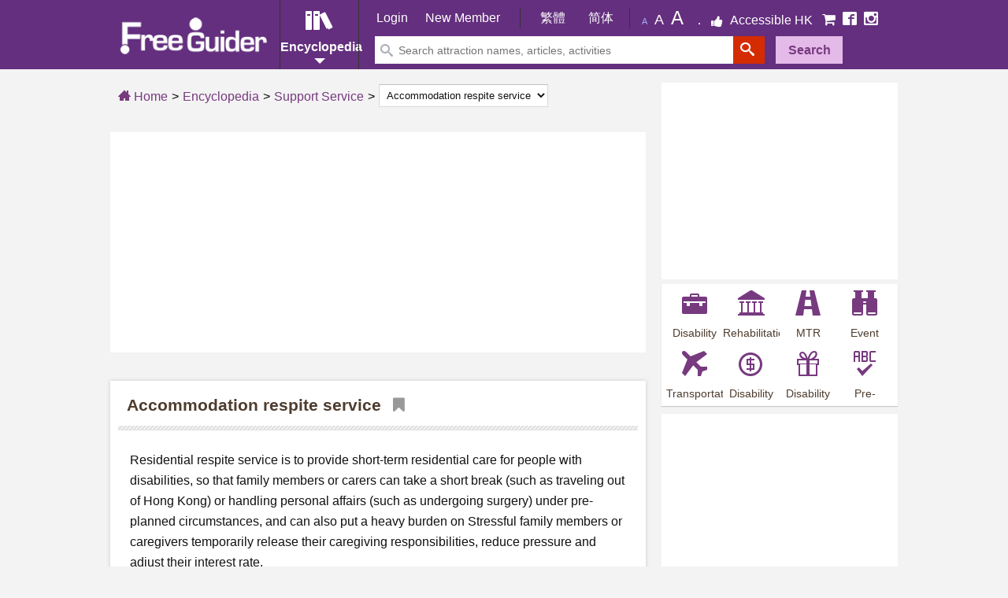

--- FILE ---
content_type: text/html; charset=UTF-8
request_url: https://www.freeguider.com/en/residential-respite-disabled
body_size: 24622
content:

<!DOCTYPE html>
<html lang="zh-Hant">
<head>
    <meta http-equiv="Content-Language" content="zh-TW">
    <meta http-equiv="content-type" content="text/html; charset=UTF-8">
	<meta name="viewport" content="width=device-width, initial-scale=1.0"/>
    <link rel="icon" href="https://www.freeguider.com/_assets/img/favicon.ico" type="image/x-icon" />    
    <link rel="apple-touch-icon" href="https://www.freeguider.com/_assets/img/apple-touch-icon.png">

    <title>Accommodation respite service | Living Encyclopedia|Hong Kong one-stop ♿ Accessible Information Platform|Accessible Travel Guide|Free Guider</title>
    <meta name="application-name" content="Accessible Life Free Guider">
    <meta name="apple-mobile-web-app-title" content="Accessible Life Free Guider">
    <meta name="msapplication-tooltip" content="Accessible Life Free Guider">
    <meta name="robots" content="index, follow" />
    <link rel="stylesheet" href="/css/print.v2.min.css" media="print"/>
    <!--[if lt IE 9]>
        <script src="http://css3-mediaqueries-js.googlecode.com/svn/trunk/css3-mediaqueries.js"></script>
        <script src="/js/modernizr.min.js"></script>    <![endif]-->
            <meta name="keywords" content="Residential Respite Service|Persons with Disabilities|Decompression and Breathing|Hong Kong one-stop ♿ Accessible Information Platform|Accessible Travel Guide|Free Guider">    
    
            <meta name="Description" content="Residential respite service is to provide short-term residential care for people with disabilities, so that family members or carer can take a short">   
        <meta property="og:description" content="Residential respite service is to provide short-term residential care for people with disabilities, so that family members or carer can take a short"/> 
     
            <meta property="og:title" content="Accommodation respite service|Hong Kong one-stop ♿ Accessible Information Platform|Accessible Travel Guide|Free Guider"/>
        <meta property="og:image:alt" content="Accommodation respite service|Hong Kong one-stop ♿ Accessible Information Platform|Accessible Travel Guide|Free Guider" />
        <meta property="og:url" content="https://www.freeguider.com/en/residential-respite-disabled"/>
        
                    <meta property="og:image" content="https://www.freeguider.com/upload/living_guides/86/big/e81c18d5c2f8cdf8fc8aa3c1b877453f.jpg"/>
                        <meta property="og:type" content="website" />
        <meta property="fb:app_id" content="161102207780041">
      
    <link rel="stylesheet" href="/css/main.v61.min.css" media="all" />      
    <script>baseurl = 'https://www.freeguider.com/en/';rooturl = 'https://www.freeguider.com/';pagesize = '10'; mpagesize = '20'; spagesize='20';artsize='12'; osize='8'; tsize='20'; isadmin='';
    </script>

   <script src="/js/jquery-2.1.3.min.js"></script>   
   <script src="/js/jquery-ui.min.js"></script>   
   <script src="//ajax.googleapis.com/ajax/libs/jqueryui/1.10.4/jquery-ui.min.js"></script> 
    <script src="/js/site-init-js.v30.js"></script>    
    <script>
        $(document).ready(function () {
            SkyconnetMenuHelpers.InitTopMenu("sky-top-menu", "sky-top-menu-content", "sky-top-menu-conetent-overlay");
            SkyconnetMenuHelpers.InitLeftMenu("sky-site", "sky-left-menu", "sky-left-menu-content", "sky-left-menu-conetent-overlay", []);
        });    
    </script>
</head>

<body class="gc-body">
    <div id="map-canvas"></div>   
         <div class="error-notification" id="error-notification" style="display:none"><div class="error-notify"></div>

<div class="error-notify-body">
    <div class="error-notify-title">
        <div class="FR error-notify-close-container"><button class="error-notify-close" onclick="close_error_notification()">X</button></div>
    </div>
    <div class="error-notify-message">
        <div class="FL PR10"><img src="https://www.freeguider.com/_assets/img/ecommerce/basic/common/error.png" /></div>
        <div class="FL TAL PT5 W85" id="error-notify-message"></div>
        <div class="fix"></div>
    </div>
</div>
</div>
 
         <div id="loading-page"><div class="loading-page-bg"><div class="loading-page-body">Loading...</div></div></div>  
    
    <div id="sky-left-menu-content"><div id="left-menu">
    <div id="left-menu-header">
        <ul class="">
            <li class="W60 FL">
                                
                    <a href="https://www.freeguider.com/en/login" class=" H100">
                        <span class="P6 FS14 DIB" title=""><span class="">Login</span>
                    </a>    
                   
            </li>  
            <li class="FWB">
                                
                    <a href="https://www.freeguider.com/en/registration" class=" H100">
                        <span class="P6 FS14 DIB" title=""><span class="">New User</span>
                    </a>    
                   
            </li>  
        </ul>
    </div>
    <div class="fix"></div>

    <div id="left-menu-content">
        <ul>
            <li class="left-menu-top-sales" style="border-left:0;"><a href="https://www.freeguider.com/en/Wheel-Chair-OutGoing-Guider" class=""><span class="icon icon-airplane"></span> <span class="DIB PR4 PB10 PT5">Travel</span></a>
            </li>

            <li class="left-menu-top-sales"><a href="https://www.freeguider.com/en/fg-restaurant-list" class=""><span class="icon-awesome fa-cutlery"></span> <span class="DIB PR4 PB10 PT5">Restaurant</span></a>
            </li>

            <li class="leftmenu-search-panel">

                <form action="https://www.freeguider.com/en/search/search_result_by_type" method="post">
                    <input type="hidden" name="type" value="" />
                    <label for="search_leftmenu_mobile" class="DN">Search for any keyword</label>
                    <input placeholder="Search for any keyword" type="text" name="keyword" autocomplete="off" id="search_leftmenu_mobile" class="FL leftmenu-search-input">
                    <input class="leftmenu-search-button" type="submit" value="Search">
                </form>

            </li>             
            <li>
                <a href="#" data-index="0" class="left-attr-parent-menu "><span class="icon icon-airplane"></span> Travel Guide <span class="icon-awesome fa-arrow-down FR PR10"></span>
                </a>
            </li>
            <li class="left-sub-menu left-attr-sub-menu-0 ">
                <a href="https://www.freeguider.com/en/fg-restaurant-list" class="left-sub-menu-text"><span class="icon-awesome fa-angle-right"></span> Accessible restaurants</a>
            </li> 
            <li class="left-sub-menu left-attr-sub-menu-0 ">
                <a href="https://www.freeguider.com/en/Wheel-Chair-Travel" class="left-sub-menu-text"><span class="icon-awesome fa-angle-right"></span> Sightseeing Tour</a>
            </li>
            <li class="left-sub-menu left-attr-sub-menu-0 ">
                <a href="https://www.freeguider.com/en/Barrier-Free-Theme-Park" class="left-sub-menu-text"><span class="icon-awesome fa-angle-right"></span> Theme Park</a>
            </li>
            <li class="left-sub-menu left-attr-sub-menu-0 ">
                <a href="https://www.freeguider.com/en/Barrier-Free-Parks" class="left-sub-menu-text"><span class="icon-awesome fa-angle-right"></span> Recreation Park</a>
            </li>
            <li class="left-sub-menu left-attr-sub-menu-0 ">
                <a href="https://www.freeguider.com/en/Church-Museum" class="left-sub-menu-text"><span class="icon-awesome fa-angle-right"></span> Religious / Museum</a>
            </li>
            <li class="left-sub-menu left-attr-sub-menu-0 ">
                <a href="https://www.freeguider.com/en/Wheel-Chair-Shopping" class="left-sub-menu-text"><span class="icon-awesome fa-angle-right"></span> Shopping Guide</a>
            </li>
            <li class="left-sub-menu left-attr-sub-menu-0 ">
                <a href="https://www.freeguider.com/en/Wheel-Chair-Education-Institute" class="left-sub-menu-text"><span class="icon-awesome fa-angle-right"></span> Educational Institution</a>
            </li>
            <li>
                <a href="#" data-index="1" class="left-attr-parent-menu "><span class="icon icon-newspaper"></span> Global News <span class="icon-awesome fa-arrow-down FR PR10"></span></a>
            </li>
            <li class="left-sub-menu left-attr-sub-menu-1 ">
                <a href="https://www.freeguider.com/en/Realtime-Guider" class="left-sub-menu-text"><span class="icon-awesome fa-angle-right"></span> Realtime feed</a>
            </li>
            <li class="left-sub-menu left-attr-sub-menu-1 ">
                <a href="https://www.freeguider.com/en/HK-Disabled-Latest-News" class="left-sub-menu-text"><span class="icon-awesome fa-angle-right"></span> Latest News</a>
            </li>
            <li class="left-sub-menu left-attr-sub-menu-1 ">
                <a href="https://www.freeguider.com/en/barrier-free-organization-and-corporation-interview" class="left-sub-menu-text"><span class="icon-awesome fa-angle-right"></span> Star Interview</a>
            </li>
            <li class="left-sub-menu left-attr-sub-menu-1 ">
                <a href="https://www.freeguider.com/en/HK-Free-Travel-Story" class="left-sub-menu-text"><span class="icon-awesome fa-angle-right"></span> Character Story</a>
            </li>
            <li class="left-sub-menu left-attr-sub-menu-1 ">
                <a href="https://www.freeguider.com/en/Barrier-Free-Recommend" class="left-sub-menu-text"><span class="icon-awesome fa-angle-right"></span> Wheelchair Travel Promotion</a>
            </li>
            <li class="left-sub-menu left-attr-sub-menu-1 ">
                <a href="https://www.freeguider.com/en/HK-Barrier-Free-News" class="left-sub-menu-text"><span class="icon-awesome fa-angle-right"></span> Related News</a>
            </li>
            <li class="left-sub-menu left-attr-sub-menu-1 ">
                <a href="https://www.freeguider.com/en/HK-Wheel-Chair-Travel-Information" class="left-sub-menu-text"><span class="icon-awesome fa-angle-right"> </span>Other Information</a>
            </li>
            <li>
                <a href="#" data-index="2" class="left-attr-parent-menu "><span class="icon icon-camera"></span> Life <span class="icon-awesome fa-arrow-down FR PR10"></span>
                </a>
            </li>
            <li class="left-sub-menu left-attr-sub-menu-2 ">
                <a href="https://www.freeguider.com/en/accessible-fitness-start" class="left-sub-menu-text"><span class="icon-awesome fa-angle-right"></span> Accessible sports</a>
            </li>    
            <li class="left-sub-menu left-attr-sub-menu-2 ">
                <a href="https://www.freeguider.com/en/ecommerce" class="left-sub-menu-text"><span class="icon-awesome fa-angle-right"></span> FitBuy Store</a>
            </li>    
            <li class="left-sub-menu left-attr-sub-menu-2 ">
                <a href="https://www.freeguider.com/en/fg-blog-list" class="left-sub-menu-text"><span class="icon-awesome fa-angle-right"></span> Blogs</a>
            </li>       
            <li class="left-sub-menu left-attr-sub-menu-2 ">
                <a href="https://www.freeguider.com/en/Barrier-Free-Event" class="left-sub-menu-text"><span class="icon-awesome fa-angle-right"></span> Latest Event Preview</a>
            </li>       
            <li class="left-sub-menu left-attr-sub-menu-2 ">
                <a href="https://www.freeguider.com/en/disabled-arts" class="left-sub-menu-text"><span class="icon-awesome fa-angle-right"></span> Arts</a>
            </li>       
            <li class="left-sub-menu left-attr-sub-menu-2 ">
                <a href="https://www.freeguider.com/en/rehabliitation-association-list" class="left-sub-menu-text"><span class="icon-awesome fa-angle-right"></span> Rehab Organization </a>
            </li>     
            <li class="left-sub-menu left-attr-sub-menu-2 ">
                <a href="https://www.freeguider.com/en/Barrier-Free-Competition" class="left-sub-menu-text"><span class="icon-awesome fa-angle-right"></span> Competitions</a>
            </li>    
            <li class="left-sub-menu left-attr-sub-menu-2 ">
                <a href="https://www.freeguider.com/en/Barrier-Free-Lesson" class="left-sub-menu-text"><span class="icon-awesome fa-angle-right"></span> Lessons</a>
            </li>          
            <li class="left-sub-menu left-attr-sub-menu-2 ">
                <a href="https://www.freeguider.com/en/Wheel-Chair-MTR-Information" class="left-sub-menu-text"><span class="icon-awesome fa-angle-right"></span> MTR Station</a>
            </li>  
            <li class="left-sub-menu left-attr-sub-menu-2 ">
                <a href="https://www.freeguider.com/en/Barrier-Free-Volunteer" class="left-sub-menu-text"><span class="icon-awesome fa-angle-right"></span> Volunteer Recruitment</a>
            </li> 
            <li class="W100 DI">
                <a href="https://www.freeguider.com/en/Wheel-Chair-Wiki" class="">
                    <span class="icon icon-books"></span> Encyclopedia                </a>
            </li>
            <li class="W100 DI">
                <a href="https://www.freeguider.com/en/top-accessible-hk-2015" class=""  aria-label="Accessible HK">
                    <span class="icon-awesome fa-thumbs-up"></span> Accessible HK                </a>
            </li>
            <li class="W100 DI social-icon-row">                
                <a href="https://www.facebook.com/freeguider" target="_blank" class="FL" aria-label="mobile-facebook"><span class="icon icon-facebook FS18 left-menu-facebook"></span></a>
                <a href="https://www.instagram.com/hkfreeguider" target="_blank" class="FL" aria-label="mobile-instagram"><span class="icon icon-instagram FS18 left-menu-instagram"></span></a>
                <div class="fix"></div>
            </li>
        </ul>
    </div>
    <div class="fix"></div>

</div></div>
    <div id="sky-left-menu-conetent-overlay"></div>
    <div id="sky-site" class="main_color">

        <div id="site">
            <header id="header" class="header ipad-hidden" >
                <div class="container group">
                    <div class="container group header-wrapper">
<nav>
    <div class="FL">
        <a href="https://www.freeguider.com/en/">
            <img id="header-logo" src="https://www.freeguider.com/_assets/img/logoMobile.png" alt="freeguider.com">
        </a>
    </div>

    <div class="header-menu-container">
        <div class="header-menu-btn-container">        
                
            <span class="icon-books icon FS32 color-white" ></span>
            <div class="header-menu-btn-text or-font-family">Encyclopedia</div>
            <div class="header-menu-btn-arrow a_home_header_arrow_down"></div>
        </div>
        <div class="header-menu-body-container header-menu-restaurant">
            <div class="header-menu-body-arrow"></div>
            <div class="header-menu-body-content">
                <a href="https://www.freeguider.com/en/HK-Disabled-Latest-News">
                    <div class="header-menu-body-item ">Global News</div>
                </a>
                <a href="https://www.freeguider.com/en/Wheel-Chair-OutGoing-Guider">
                    <div class="header-menu-body-item ">Travel Guide</div>
                </a>
                <a href="https://www.freeguider.com/en/fg-restaurant-list">
                    <div class="header-menu-body-item ">Restaurant</div>
                </a>
                <a href="https://www.freeguider.com/en/fg-blog-list">
                    <div class="header-menu-body-item ">Blogs</div>
                </a>
                <a href="https://www.freeguider.com/en/Barrier-Free-Event">
                    <div class="header-menu-body-item ">Events</div>
                </a>
                <a href="https://www.freeguider.com/en/Barrier-Free-Lesson">
                    <div class="header-menu-body-item ">Lessons</div>
                </a>
                <a href="https://www.freeguider.com/en/disabled-arts">
                    <div class="header-menu-body-item ">Arts</div>
                </a>
                <a href="https://www.freeguider.com/en/Barrier-Free-Competition" class="DN">
                    <div class="header-menu-body-item ">Competitions</div>
                </a>
                <a href="https://www.freeguider.com/en/Disabled-Jetso-Life-Coupon">
                    <div class="header-menu-body-item ">Offer Express</div>
                </a>
                <a href="https://www.freeguider.com/en/Wheel-Chair-Wiki">
                    <div class="header-menu-body-item selected">Encyclopedia</div>
                </a>
                <a href="https://www.freeguider.com/en/rehabliitation-association-list">
                    <div class="header-menu-body-item ">Organizations</div>
                </a>
                <div class="fix"></div>
            </div>
        </div>
    </div>
  

    <div class="header-main-group">
    <div class="header-userbar-container or-font-family">
        <div class="header-userbar js-header-userbar">          
            <div class="header-userbar-content js-header-userbar-content">
                
                
                                    <a class="header-userbar-generic-link" href="https://www.freeguider.com/en/login">Login</a>
                    <a class="header-userbar-generic-link" href="https://www.freeguider.com/en/registration">New Member</a>                
                            </div>
            
            <span class="header-userbar-divider"></span>
            <div class="header-userbar-lang-menu ">
                                                        <a class="header-userbar-link header-userbar-lang-btn js-header-userbar-lang-btn PL10" href="https://www.freeguider.com/hk/residential-respite-disabled">繁體</a>
                                                                            <a class="header-userbar-link header-userbar-lang-btn js-header-userbar-lang-btn PL10" href="https://www.freeguider.com/cn/residential-respite-disabled">简体</a>
                                                                                    </div>
            <span class="header-userbar-divider PL10"></span>


            <ul class="top-second-menu">
                <li><a class="font_size font_size_small" href="#" title="Smaller font">A</a></li>
                <li><a class="font_size font_size_middle" href="#" title="Medium font">A</a></li>
                <li><a class="font_size font_size_big" href="#" title="Larger font">A</a></li>
                <li class="with_sep">
                    <a href="https://www.freeguider.com/en/top-accessible-hk" target="_blank" class="header-promotion" aria-label="Accessible HK">
                        <span class="DIB icon-awesome fa-thumbs-up color-white"></span>
                        <span class="header-userbar-business-zone-title">Accessible HK</span>
                    </a>
                </li>
                <li>
                    <a href="https://www.freeguider.com/en/ecommerce" target="_blank" class="" aria-label="E-Commerce"  rel="nofollow">
                        <span class="icon-awesome fa-shopping-cart FS18 color-white header-facebook"></span>
                    </a>
                </li>
                <li>
                    <a href="https://www.facebook.com/freeguider" target="_blank" class="" aria-label="Facebook">
                        <span class="icon icon-facebook2 FS18 color-white header-facebook"></span>
                    </a>
                </li>
                <li>
                                            <a href="https://www.instagram.com/hkfreeguider" target="_blank"  aria-label="Instagram">
                            <span class="icon icon-instagram FS18 color-white header-instagram"></span>
                        </a>
                                    </li>
            </ul>
        </div>
    </div>
    <form action="https://www.freeguider.com/en/search-result" method="post">
        <div class="header-searchbar-container js-quick-search-container" >
                <input type="hidden" id="header-type" name="type" value="" />
                <input type="hidden" id="header-srh" name="srh" value="top" />

                <div class="header-searchbar-wrapper">
                    <div class="header-searchbar-what">
                        <span class="icon icon-search color-grey"></span>
                        <label id="site-main-search" for="search-keyword-nav" class="DN">Search attraction names, articles, activities</label>
                        <input id="search-keyword-nav" name="keyword" type="text" class="header-searchbar-keyword-input" placeholder="Search attraction names, articles, activities" autocomplete="off">
                    </div>
                </div>
                <button type="submit" class="header-searchbar-search-btn" title="site-search" aria-labelledby="site-main-search">
                    <span class="icon icon-search color-white FS18"></span>
                </button>
                <a href="https://www.freeguider.com/en/advance-search" class="MT5">
                    <div class="header-searchbar-adv-search-btn">Search</div>
                </a>
        </div>
     </form>
</div>
</nav>
</div>                </div>
            </header>
            <header id="header-mobile" class="mobile-header ipad-show">
                <div class="header-line"></div>

<div class="menubtn-container FL">
    <div id="sky-left-menu" class="menubtn bg-sprite sprite-menuicon sky-left-menu-icon"></div>
    <div class="fix"></div>
</div>

<a href="https://www.freeguider.com/en//" aria-label="Free Guider Logo">
    <div class="bg-sprite sprite-logomobilesmall logo-image-mobile FL"></div>
</a>

<div id="sky-top-menu" class="sky-top-menu-icon sky-fast-transition small-device-hidden" style="background-color: #773a7f!important;"><input type="button" class="search" title="site-search" aria-label="Search attraction names, articles, activities"  style="background-color: #773a7f!important;border:0!important" /></div>

<div class="social-row-mobile">
        <a href="https://www.freeguider.com/en/member-wall" class="mobile-header-login-link FR" aria-label="Members" ><span class="mobile-header-account"></span></a>
    <div id="login-link" class="FR">
        <a href="https://www.freeguider.com/en/Wheel-Chair-OutGoing-Guider" class="PL10 sky-fast-transition">
            <span class="small-device-hidden">Travel</span>
            <span class="header-mobile-icon small-device-show icon icon-airplane"></span>
        </a>
        <a href="https://www.freeguider.com/en/HK-Disabled-Latest-News" class="PL10 sky-fast-transition">
            <span class="small-device-hidden">Times</span>
            <span class="header-mobile-icon small-device-show icon icon-newspaper"></span>
        </a>
        <a href="https://www.freeguider.com/en/Barrier-Free-Event" class="PL10 sky-fast-transition">
            <span class="small-device-hidden">Event</span>
            <span class="header-mobile-icon small-device-show icon icon-camera"></span>
        </a>
        <a href="https://www.freeguider.com/en/Wheel-Chair-Wiki" class="PL10 sky-fast-transition">
            <span class="small-device-hidden">Wiki</span>
            <span class="header-mobile-icon small-device-show icon icon-books"></span>
        </a>
    </div>
    
</div>
<div class="fix"></div>

<div id="sky-top-menu-content">
    <button type="button" class="xclose skyconnet-DropdownClose" onclick="closeSearch()" title="Close"><span>×</span></button>
     <form action="https://www.freeguider.com/en/search-result" method="post"  class="topmenu-search-panel">
        <ul>
            <li>
                <input type="hidden" id="menu-type" name="type" value="" />
                <input type="hidden" id="menu-srh" name="srh" value="top" />
                
                <label for="search-keyword-nav-resp" class="DN">Search attraction names, articles, activities</label>
                <input id="search-keyword-nav-resp" placeholder="Search attraction names, articles, activities" type="text" name="keyword" autocomplete="off" class="FL topmenu-search-input">
                <input class="topmenu-search-button" type="submit" value="Search" style="padding: 6px; background: #91479b!important;border-radius: 2px;border: 0!important;height: 35px!important">
                <div class="fix"></div>
            </li>
        </ul>
    </form>
</div>

<div id="sky-top-menu-conetent-overlay"></div>
   
            </header>       

            <div id="header-fix" class="fix header-fix"></div>
            <div class="main-content-container container living-guide-page " style="">
                <div class="fix"></div>
               
                
                                
                  

<div id="columns" class="group container">		
    <div class="col1">	
        <div class="sitemappath">
            <div class="home-path"><a href="https://www.freeguider.com/en//"><span class="icon icon-home3"></span> Home</a></div>
            <div class="with-sep"><a href="https://www.freeguider.com/en/Wheel-Chair-Wiki">Encyclopedia</a></div>
            <div class="with-sep"><a href="https://www.freeguider.com/en/living-guides-category/SUPPORT">Support Service</a></div> 
            <div class="with-sep"><label for="sitemap_living_guide" class="DN">Select Life Encyclopedia</label><div class="control-group  "><div class="controls "><select name="sitemap_living_guide" id="sitemap_living_guide" default_options="https://www.freeguider.com/en/living-guides/Residential-respite-disabled" class="sitemap-dropdown">
<option value="https://www.freeguider.com/en/living-guides/Arts-accessibility-scheme">Arts Accessibility Scheme</option>
<option value="https://www.freeguider.com/en/living-guides/Short-term-mobility-problems-or-aids-leasing">Short-term mobility / assistive equipment rental</option>
<option value="https://www.freeguider.com/en/living-guides/Residential-respite-disabled" selected="selected">Accommodation respite service</option>
</select>
</div></div></div>     
        </div>      
        
            <div class="fix"></div>

            <div class="MB10 MT10 mobile-hidden"><div class="noprint">
<!-- horizontal-ads -->
<ins class="adsbygoogle"
     style="display:block"
     data-ad-client="ca-pub-9501675961506353"
     data-ad-slot="6967774044"
     data-ad-format="auto"
     data-full-width-responsive="true"></ins>
<script>
     (adsbygoogle = window.adsbygoogle || []).push({});
</script>
</div></div>
            
            <div class="fix"></div>
        <div class="FR">
            <div class="fb-like" data-href="https://www.freeguider.com/en/living-guides/Residential-respite-disabled" data-send="true" data-layout="button_count" data-width="100" data-show-faces="true"></div>
        </div>	 
        <div class="fix"></div>  

        <article  class="page-content" itemscope itemtype="http://schema.org/Article">
	        <header class="page-header">
		        <h1 class="page-title FL">
                
                        <a href="#" class="amend-venue-bookmark DIn FR PL10  user-login-ctrl"  aria-label="My Tag"  data-type="Wiki" data-vid="94">
                            <span class=" PL5 fa-bookmark icon-awesome MT-3"  title="My Tag" ></span>
                        </a>

                        
                        &nbsp;
                        <span itemprop="name">Accommodation respite service</span>
                </h1>
                <h2 class="DN noprint">Residential respite service is to provide short-term residential care for people with disabilities, so that family members or carers can take a short break (such as traveling out of Hong Kong) or handling personal affairs (such as undergoing surgery) under pre-planned circumstances, and can also put a heavy burden on Stressful family members or caregivers temporarily release their caregiving responsibilities, reduce pressure and adjust their interest rate.......</h2>
                <div class="fix"></div>
	        </header>

            <div class="entry-content P10"><p>Residential respite service is to provide short-term residential care for people with disabilities, so that family members or carers can take a short break (such as traveling out of Hong Kong) or handling personal affairs (such as undergoing surgery) under pre-planned circumstances, and can also put a heavy burden on Stressful family members or caregivers temporarily release their caregiving responsibilities, reduce pressure and adjust their interest rate.</p>
</div>
<div class="general-tabs wiki wiki-cinema">
    <ul>
        <li><a href="#tabs-new-territories">New Territories</a></li>
        <li><a href="#tabs-kowloon">Kowloon</a></li>
        <li><a href="#tabs-hong-kong">Hong Kong Island</a></li>
    </ul>  
    <div id="tabs-new-territories">
                
                    <h2 class="MB10 color-orange FS16 PT10">
            Tuen Mun        </h2>
        <ul>
                    <li class="MB10 wiki-container-border">
            <div style="background:url(https://www.freeguider.com/upload/residential_respites/187/big/734e95f3867a019b1b23a8ff4859b52a.jpg)" class="cinema-item-image lazy-img lazy-loader FL W50" alt="Recreation Dormitory of Assemblies of Gods in Zhuyuan District"></div>

            <div class="FL ML10 W50">
                <ol class="icon-text-container">
                    <span class="icon-awesome  fa-home color-green bold"></span>
                    <span class="PL10 FS20"><strong>Recreation Dormitory of Assemblies of Gods in Zhuyuan District</strong></span>
                </ol>
                <ol class="icon-text-container PT5">
                    <span class="icon-awesome fa-child color-blue "></span>
                    <span class="PL10">People with disabilities aged 15 or above</span>
                </ol>
                                <ol class="icon-text-container PT5">
                    <span class="icon icon-phone color-blue PT5"></span> 
                    <span class="PL10">2452 2358</span>
                </ol>
                
                <ol class="icon-text-container PT5">
                    <span class="icon icon-location2 color-blue PT5"></span>
                    <span class="PL10">1/F (partial) and 2/F, 201 Castle Peak Road, Tuen Mun, New Territories</span>
                </ol>
                <ol class="icon-text-container PT5">
                    <span class="icon-awesome fa-bed color-orange"></span>
                    <span class="PL10">
                        Occasionally vacant places : 2, &nbsp;
                        Residential respite service : 0                    </span>
                </ol>
                <ol class="icon-text-container">
                    <span class="icon icon-link color-blue PT5 FL"></span> 
                    <span class="PL10 FL">
                        Go to                        <a href="https://www.freeguider.com/en/residential-respites/Pentecostal-church-of-hong-kong-hostel" target="_blank" class="color-orange"><u>Dormitory introduction</u></a> 

                                                / <a href="https://www.pchk.org.hk/swh" target="_blank" class="color-orange"><u>Official link</u></a>
                                            </span>
                            
                </ol>
            </div>
            <div class="fix"></div>
        </li>
                       
    
            </ul>        <h2 class="MB10 color-orange FS16 PT10">
            Kwai Chung        </h2>
        <ul>
                    <li class="MB10 wiki-container-border">
            <div style="background:url(https://www.freeguider.com/upload/residential_respites/163/big/b8ec1c7ab4bcd25de634391af81261de.jpg)" class="cinema-item-image lazy-img lazy-loader FL W50" alt="Po Leung Kuk Dr. Xiali Lai Comprehensive Rehabilitation Center"></div>

            <div class="FL ML10 W50">
                <ol class="icon-text-container">
                    <span class="icon-awesome  fa-home color-green bold"></span>
                    <span class="PL10 FS20"><strong>Po Leung Kuk Dr. Xiali Lai Comprehensive Rehabilitation Center</strong></span>
                </ol>
                <ol class="icon-text-container PT5">
                    <span class="icon-awesome fa-child color-blue "></span>
                    <span class="PL10">People with disabilities aged six or above</span>
                </ol>
                                <ol class="icon-text-container PT5">
                    <span class="icon icon-phone color-blue PT5"></span> 
                    <span class="PL10">3980 9688</span>
                </ol>
                
                <ol class="icon-text-container PT5">
                    <span class="icon icon-location2 color-blue PT5"></span>
                    <span class="PL10">1/F (partial) to 6/F, 310 Kwai Shing Circuit, Kwai Chung, New Territories</span>
                </ol>
                <ol class="icon-text-container PT5">
                    <span class="icon-awesome fa-bed color-orange"></span>
                    <span class="PL10">
                        Occasionally vacant places : 9, &nbsp;
                        Residential respite service : 2                    </span>
                </ol>
                <ol class="icon-text-container">
                    <span class="icon icon-link color-blue PT5 FL"></span> 
                    <span class="PL10 FL">
                        Go to                        <a href="https://www.freeguider.com/en/residential-respites/Po-leung-kuk-padma-and-hari-harilela-integrated-rehabilitation-centre" target="_blank" class="color-orange"><u>Dormitory introduction</u></a> 

                                                / <a href="http://rehab.poleungkuk.org.hk/zh-hk/505/page.html" target="_blank" class="color-orange"><u>Official link</u></a>
                                            </span>
                            
                </ol>
            </div>
            <div class="fix"></div>
        </li>
                       
    
            <li class="MB10 wiki-container-border">
            <div style="background:url(https://www.freeguider.com/upload/residential_respites/155/big/9e65a0ce6ae25cba89b90b0f3c7866f6.jpg)" class="cinema-item-image lazy-img lazy-loader FL W50" alt="Christian Hong Kong Lutheran Church Tian En Disabled Dormitory"></div>

            <div class="FL ML10 W50">
                <ol class="icon-text-container">
                    <span class="icon-awesome  fa-home color-green bold"></span>
                    <span class="PL10 FS20"><strong>Christian Hong Kong Lutheran Church Tian En Disabled Dormitory</strong></span>
                </ol>
                <ol class="icon-text-container PT5">
                    <span class="icon-awesome fa-child color-blue "></span>
                    <span class="PL10">People with disabilities aged 15 or above</span>
                </ol>
                                <ol class="icon-text-container PT5">
                    <span class="icon icon-phone color-blue PT5"></span> 
                    <span class="PL10">2418 9090</span>
                </ol>
                
                <ol class="icon-text-container PT5">
                    <span class="icon icon-location2 color-blue PT5"></span>
                    <span class="PL10">1/F, Fung Yi Social Service Building, 364 Kwai Shing Circuit, Kwai Chung, New Territories</span>
                </ol>
                <ol class="icon-text-container PT5">
                    <span class="icon-awesome fa-bed color-orange"></span>
                    <span class="PL10">
                        Occasionally vacant places : 1, &nbsp;
                        Residential respite service : 0                    </span>
                </ol>
                <ol class="icon-text-container">
                    <span class="icon icon-link color-blue PT5 FL"></span> 
                    <span class="PL10 FL">
                        Go to                        <a href="https://www.freeguider.com/en/residential-respites/Elchk-grace-hostel" target="_blank" class="color-orange"><u>Dormitory introduction</u></a> 

                                                / <a href="http://service.elchk.org.hk/unit_service4.php?center=6" target="_blank" class="color-orange"><u>Official link</u></a>
                                            </span>
                            
                </ol>
            </div>
            <div class="fix"></div>
        </li>
                       
    
            </ul>        <h2 class="MB10 color-orange FS16 PT10">
            Tuen Mun        </h2>
        <ul>
                    <li class="MB10 wiki-container-border">
            <div style="background:url(https://www.freeguider.com/upload/residential_respites/175/big/6bc079ed498bdfbe33a831f350b69e43.jpg)" class="cinema-item-image lazy-img lazy-loader FL W50" alt="The Neighbourhood Advice-Action Council Yi Yi Ju"></div>

            <div class="FL ML10 W50">
                <ol class="icon-text-container">
                    <span class="icon-awesome  fa-home color-green bold"></span>
                    <span class="PL10 FS20"><strong>The Neighbourhood Advice-Action Council Yi Yi Ju</strong></span>
                </ol>
                <ol class="icon-text-container PT5">
                    <span class="icon-awesome fa-child color-blue "></span>
                    <span class="PL10">People with disabilities aged six or above</span>
                </ol>
                                <ol class="icon-text-container PT5">
                    <span class="icon icon-phone color-blue PT5"></span> 
                    <span class="PL10">2463 2522</span>
                </ol>
                
                <ol class="icon-text-container PT5">
                    <span class="icon icon-location2 color-blue PT5"></span>
                    <span class="PL10">10 Tsing Chung Koon Road, Tuen Mun, New Territories</span>
                </ol>
                <ol class="icon-text-container PT5">
                    <span class="icon-awesome fa-bed color-orange"></span>
                    <span class="PL10">
                        Occasionally vacant places : 4, &nbsp;
                        Residential respite service : 0                    </span>
                </ol>
                <ol class="icon-text-container">
                    <span class="icon icon-link color-blue PT5 FL"></span> 
                    <span class="PL10 FL">
                        Go to                        <a href="https://www.freeguider.com/en/residential-respites/The-neighbourhood-advice-action-council-healthy-manor" target="_blank" class="color-orange"><u>Dormitory introduction</u></a> 

                                                / <a href="www.naac.org.hk" target="_blank" class="color-orange"><u>Official link</u></a>
                                            </span>
                            
                </ol>
            </div>
            <div class="fix"></div>
        </li>
                       
    
            </ul>        <h2 class="MB10 color-orange FS16 PT10">
            Kwai Chung        </h2>
        <ul>
                    <li class="MB10 wiki-container-border">
            <div style="background:url(https://www.freeguider.com/upload/residential_respites/159/big/946ca6ec954feb09c6596ae4902bbb2f.jpg)" class="cinema-item-image lazy-img lazy-loader FL W50" alt="The Salvation Army Lai King Court"></div>

            <div class="FL ML10 W50">
                <ol class="icon-text-container">
                    <span class="icon-awesome  fa-home color-green bold"></span>
                    <span class="PL10 FS20"><strong>The Salvation Army Lai King Court</strong></span>
                </ol>
                <ol class="icon-text-container PT5">
                    <span class="icon-awesome fa-child color-blue "></span>
                    <span class="PL10">People with disabilities aged 15 or above</span>
                </ol>
                                <ol class="icon-text-container PT5">
                    <span class="icon icon-phone color-blue PT5"></span> 
                    <span class="PL10">2744 1511</span>
                </ol>
                
                <ol class="icon-text-container PT5">
                    <span class="icon icon-location2 color-blue PT5"></span>
                    <span class="PL10">200-210 Lai King Hill Road, Kwai Chung, New Territories</span>
                </ol>
                <ol class="icon-text-container PT5">
                    <span class="icon-awesome fa-bed color-orange"></span>
                    <span class="PL10">
                        Occasionally vacant places : 2, &nbsp;
                        Residential respite service : 0                    </span>
                </ol>
                <ol class="icon-text-container">
                    <span class="icon icon-link color-blue PT5 FL"></span> 
                    <span class="PL10 FL">
                        Go to                        <a href="https://www.freeguider.com/en/residential-respites/The-salvation-army-lai-king-home" target="_blank" class="color-orange"><u>Dormitory introduction</u></a> 

                                                / <a href="https://www.salvationarmy.org.hk/ssd/lkh" target="_blank" class="color-orange"><u>Official link</u></a>
                                            </span>
                            
                </ol>
            </div>
            <div class="fix"></div>
        </li>
                       
    
            </ul>        <h2 class="MB10 color-orange FS16 PT10">
            Fanling        </h2>
        <ul>
                    <li class="MB10 wiki-container-border">
            <div style="background:url(https://www.freeguider.com/upload/residential_respites/144/big/422e8730c0ce0bb8936a0ac653d13f9e.jpg)" class="cinema-item-image lazy-img lazy-loader FL W50" alt="Hong Chi Association Hong Chi Fanling Comprehensive Rehabilitation Centre"></div>

            <div class="FL ML10 W50">
                <ol class="icon-text-container">
                    <span class="icon-awesome  fa-home color-green bold"></span>
                    <span class="PL10 FS20"><strong>Hong Chi Association Hong Chi Fanling Comprehensive Rehabilitation Centre</strong></span>
                </ol>
                <ol class="icon-text-container PT5">
                    <span class="icon-awesome fa-child color-blue "></span>
                    <span class="PL10">People with disabilities aged six or above</span>
                </ol>
                                <ol class="icon-text-container PT5">
                    <span class="icon icon-phone color-blue PT5"></span> 
                    <span class="PL10">3406 3388</span>
                </ol>
                
                <ol class="icon-text-container PT5">
                    <span class="icon icon-location2 color-blue PT5"></span>
                    <span class="PL10">23 Ling Shan Road, Fanling, New Territories</span>
                </ol>
                <ol class="icon-text-container PT5">
                    <span class="icon-awesome fa-bed color-orange"></span>
                    <span class="PL10">
                        Occasionally vacant places : 0, &nbsp;
                        Residential respite service : 12                    </span>
                </ol>
                <ol class="icon-text-container">
                    <span class="icon icon-link color-blue PT5 FL"></span> 
                    <span class="PL10 FL">
                        Go to                        <a href="https://www.freeguider.com/en/residential-respites/Hong-chi-fanling-integrative-rehabilitation-complex" target="_blank" class="color-orange"><u>Dormitory introduction</u></a> 

                                                / <a href="https://www.hcfc.org.hk/b5_about_intro.php" target="_blank" class="color-orange"><u>Official link</u></a>
                                            </span>
                            
                </ol>
            </div>
            <div class="fix"></div>
        </li>
                       
    
            </ul>        <h2 class="MB10 color-orange FS16 PT10">
            Shatin        </h2>
        <ul>
                    <li class="MB10 wiki-container-border">
            <div style="background:url(https://www.freeguider.com/upload/residential_respites/120/big/03584421c78d03a3ad279e675c2ac6ad.jpg)" class="cinema-item-image lazy-img lazy-loader FL W50" alt="New Life Psychiatric Rehabilitation Association Siyueyuan"></div>

            <div class="FL ML10 W50">
                <ol class="icon-text-container">
                    <span class="icon-awesome  fa-home color-green bold"></span>
                    <span class="PL10 FS20"><strong>New Life Psychiatric Rehabilitation Association Siyueyuan</strong></span>
                </ol>
                <ol class="icon-text-container PT5">
                    <span class="icon-awesome fa-child color-blue "></span>
                    <span class="PL10">People with disabilities aged 15 or above</span>
                </ol>
                                <ol class="icon-text-container PT5">
                    <span class="icon icon-phone color-blue PT5"></span> 
                    <span class="PL10">2690 2239</span>
                </ol>
                
                <ol class="icon-text-container PT5">
                    <span class="icon icon-location2 color-blue PT5"></span>
                    <span class="PL10">25 A Kung Kok Street, Shatin, New Territories</span>
                </ol>
                <ol class="icon-text-container PT5">
                    <span class="icon-awesome fa-bed color-orange"></span>
                    <span class="PL10">
                        Occasionally vacant places : 0, &nbsp;
                        Residential respite service : 8                    </span>
                </ol>
                <ol class="icon-text-container">
                    <span class="icon icon-link color-blue PT5 FL"></span> 
                    <span class="PL10 FL">
                        Go to                        <a href="https://www.freeguider.com/en/residential-respites/New-life-psychiatric-rehabilitation-association-joyous-place" target="_blank" class="color-orange"><u>Dormitory introduction</u></a> 

                                                / <a href="https://www.nlpra.org.hk/TC/our_services/sh/25" target="_blank" class="color-orange"><u>Official link</u></a>
                                            </span>
                            
                </ol>
            </div>
            <div class="fix"></div>
        </li>
                       
    
            </ul>        <h2 class="MB10 color-orange FS16 PT10">
            Tsing Yi        </h2>
        <ul>
                    <li class="MB10 wiki-container-border">
            <div style="background:url(https://www.freeguider.com/upload/residential_respites/161/big/fd48ecf9ee559af2da478c3a6f756a6e.jpg)" class="cinema-item-image lazy-img lazy-loader FL W50" alt="Caritas Hong Kong Lok Ho House"></div>

            <div class="FL ML10 W50">
                <ol class="icon-text-container">
                    <span class="icon-awesome  fa-home color-green bold"></span>
                    <span class="PL10 FS20"><strong>Caritas Hong Kong Lok Ho House</strong></span>
                </ol>
                <ol class="icon-text-container PT5">
                    <span class="icon-awesome fa-child color-blue "></span>
                    <span class="PL10">People with disabilities aged six or above</span>
                </ol>
                                <ol class="icon-text-container PT5">
                    <span class="icon icon-phone color-blue PT5"></span> 
                    <span class="PL10">2433 3089</span>
                </ol>
                
                <ol class="icon-text-container PT5">
                    <span class="icon icon-location2 color-blue PT5"></span>
                    <span class="PL10">2nd Floor, Wing B and C, On Chao House, Cheung On Estate, Tsing Yi, New Territories</span>
                </ol>
                <ol class="icon-text-container PT5">
                    <span class="icon-awesome fa-bed color-orange"></span>
                    <span class="PL10">
                        Occasionally vacant places : 2, &nbsp;
                        Residential respite service : 0                    </span>
                </ol>
                <ol class="icon-text-container">
                    <span class="icon icon-link color-blue PT5 FL"></span> 
                    <span class="PL10 FL">
                        Go to                        <a href="https://www.freeguider.com/en/residential-respites/Caritas-lok-wo-hostel" target="_blank" class="color-orange"><u>Dormitory introduction</u></a> 

                                            </span>
                            
                </ol>
            </div>
            <div class="fix"></div>
        </li>
                       
    
            </ul>        <h2 class="MB10 color-orange FS16 PT10">
            Tsuen Wan        </h2>
        <ul>
                    <li class="MB10 wiki-container-border">
            <div style="background:url(https://www.freeguider.com/upload/residential_respites/167/big/1bfc4c1f4c50b596504cd01507db8a17.jpg)" class="cinema-item-image lazy-img lazy-loader FL W50" alt="Yan Chai Hospital Hong Kong Fo Guang Association Activity Center and Dormitory (I) and (II)"></div>

            <div class="FL ML10 W50">
                <ol class="icon-text-container">
                    <span class="icon-awesome  fa-home color-green bold"></span>
                    <span class="PL10 FS20"><strong>Yan Chai Hospital Hong Kong Fo Guang Association Activity Center and Dormitory (I) and (II)</strong></span>
                </ol>
                <ol class="icon-text-container PT5">
                    <span class="icon-awesome fa-child color-blue "></span>
                    <span class="PL10">People with disabilities aged 15 or above</span>
                </ol>
                                <ol class="icon-text-container PT5">
                    <span class="icon icon-phone color-blue PT5"></span> 
                    <span class="PL10">2439 5115</span>
                </ol>
                
                <ol class="icon-text-container PT5">
                    <span class="icon icon-location2 color-blue PT5"></span>
                    <span class="PL10">2nd to 3rd Floor, Yan Chai Hospital Integrated Services Building, 18 Yan Chai Street, Tsuen Wan, New Territories</span>
                </ol>
                <ol class="icon-text-container PT5">
                    <span class="icon-awesome fa-bed color-orange"></span>
                    <span class="PL10">
                        Occasionally vacant places : 4, &nbsp;
                        Residential respite service : 0                    </span>
                </ol>
                <ol class="icon-text-container">
                    <span class="icon icon-link color-blue PT5 FL"></span> 
                    <span class="PL10 FL">
                        Go to                        <a href="https://www.freeguider.com/en/residential-respites/Yan-chai-hospital-buddha-light-association-of-hong-kong-day-activity-centre-cum-hostel-for-mentally-" target="_blank" class="color-orange"><u>Dormitory introduction</u></a> 

                                                / <a href="https://www.yanchai.org.hk/services/social-services/rehabilitation-services/yan-chai-hospital-buddha" target="_blank" class="color-orange"><u>Official link</u></a>
                                            </span>
                            
                </ol>
            </div>
            <div class="fix"></div>
        </li>
                       
    
            </ul>        <h2 class="MB10 color-orange FS16 PT10">
            Sheung Shui        </h2>
        <ul>
                    <li class="MB10 wiki-container-border">
            <div style="background:url(https://www.freeguider.com/upload/residential_respites/146/big/980d28cb587031275a7e2c30d28b3427.jpg)" class="cinema-item-image lazy-img lazy-loader FL W50" alt="Auxiliary Dormitory of Renji Hospital and Mrs. He Dexin"></div>

            <div class="FL ML10 W50">
                <ol class="icon-text-container">
                    <span class="icon-awesome  fa-home color-green bold"></span>
                    <span class="PL10 FS20"><strong>Auxiliary Dormitory of Renji Hospital and Mrs. He Dexin</strong></span>
                </ol>
                <ol class="icon-text-container PT5">
                    <span class="icon-awesome fa-child color-blue "></span>
                    <span class="PL10">People with disabilities aged 15 or above</span>
                </ol>
                                <ol class="icon-text-container PT5">
                    <span class="icon icon-phone color-blue PT5"></span> 
                    <span class="PL10">2967 8033</span>
                </ol>
                
                <ol class="icon-text-container PT5">
                    <span class="icon icon-location2 color-blue PT5"></span>
                    <span class="PL10">3rd Floor, Service Facilities Building, Cheung Lung Wai Village, Sheung Shui, New Territories</span>
                </ol>
                <ol class="icon-text-container PT5">
                    <span class="icon-awesome fa-bed color-orange"></span>
                    <span class="PL10">
                        Occasionally vacant places : 2, &nbsp;
                        Residential respite service : 0                    </span>
                </ol>
                <ol class="icon-text-container">
                    <span class="icon icon-link color-blue PT5 FL"></span> 
                    <span class="PL10 FL">
                        Go to                        <a href="https://www.freeguider.com/en/residential-respites/Yan-chai-hospital-mr--mrs-ho-tak-sum-supported-hostel" target="_blank" class="color-orange"><u>Dormitory introduction</u></a> 

                                                / <a href="https://www.yanchai.org.hk/services/social-services/rehabilitation-services/yan-chai-hospital-mr-and" target="_blank" class="color-orange"><u>Official link</u></a>
                                            </span>
                            
                </ol>
            </div>
            <div class="fix"></div>
        </li>
                       
    
            </ul>        <h2 class="MB10 color-orange FS16 PT10">
            Shatin        </h2>
        <ul>
                    <li class="MB10 wiki-container-border">
            <div style="background:url(https://www.freeguider.com/upload/residential_respites/116/big/615487d58d53269db2734957996f8dd2.jpg)" class="cinema-item-image lazy-img lazy-loader FL W50" alt="Neighbourhood Advice-Action Council Yixin Villa"></div>

            <div class="FL ML10 W50">
                <ol class="icon-text-container">
                    <span class="icon-awesome  fa-home color-green bold"></span>
                    <span class="PL10 FS20"><strong>Neighbourhood Advice-Action Council Yixin Villa</strong></span>
                </ol>
                <ol class="icon-text-container PT5">
                    <span class="icon-awesome fa-child color-blue "></span>
                    <span class="PL10">People with disabilities aged six or above</span>
                </ol>
                                <ol class="icon-text-container PT5">
                    <span class="icon icon-phone color-blue PT5"></span> 
                    <span class="PL10">2637 9000</span>
                </ol>
                
                <ol class="icon-text-container PT5">
                    <span class="icon icon-location2 color-blue PT5"></span>
                    <span class="PL10">45 A Kung Kok Hill Road, Shatin, New Territories</span>
                </ol>
                <ol class="icon-text-container PT5">
                    <span class="icon-awesome fa-bed color-orange"></span>
                    <span class="PL10">
                        Occasionally vacant places : 10, &nbsp;
                        Residential respite service : 0                    </span>
                </ol>
                <ol class="icon-text-container">
                    <span class="icon icon-link color-blue PT5 FL"></span> 
                    <span class="PL10 FL">
                        Go to                        <a href="https://www.freeguider.com/en/residential-respites/The-neighbourhood-advice-action-council-harmony-manor" target="_blank" class="color-orange"><u>Dormitory introduction</u></a> 

                                                / <a href="https://www.naac.org.hk/copy-of-2" target="_blank" class="color-orange"><u>Official link</u></a>
                                            </span>
                            
                </ol>
            </div>
            <div class="fix"></div>
        </li>
                       
    
            </ul>        <h2 class="MB10 color-orange FS16 PT10">
            Kwai Chung        </h2>
        <ul>
                    <li class="MB10 wiki-container-border">
            <div style="background:url(https://www.freeguider.com/upload/residential_respites/169/big/2b2c559f1d4425a99cd9adcfa472de94.jpg)" class="cinema-item-image lazy-img lazy-loader FL W50" alt="Yan Chai Hospital Lei Muk Shue Choi You Heen"></div>

            <div class="FL ML10 W50">
                <ol class="icon-text-container">
                    <span class="icon-awesome  fa-home color-green bold"></span>
                    <span class="PL10 FS20"><strong>Yan Chai Hospital Lei Muk Shue Choi You Heen</strong></span>
                </ol>
                <ol class="icon-text-container PT5">
                    <span class="icon-awesome fa-child color-blue "></span>
                    <span class="PL10">People with disabilities aged six or above</span>
                </ol>
                                <ol class="icon-text-container PT5">
                    <span class="icon icon-phone color-blue PT5"></span> 
                    <span class="PL10">2410 0201</span>
                </ol>
                
                <ol class="icon-text-container PT5">
                    <span class="icon icon-location2 color-blue PT5"></span>
                    <span class="PL10">4th Floor, Hong Shue House, Lei Muk Shue Estate, Tsuen Wan, New Territories</span>
                </ol>
                <ol class="icon-text-container PT5">
                    <span class="icon-awesome fa-bed color-orange"></span>
                    <span class="PL10">
                        Occasionally vacant places : 0, &nbsp;
                        Residential respite service : 2                    </span>
                </ol>
                <ol class="icon-text-container">
                    <span class="icon icon-link color-blue PT5 FL"></span> 
                    <span class="PL10 FL">
                        Go to                        <a href="https://www.freeguider.com/en/residential-respites/Yan-chai-hospital-lei-muk-shue-rainbow-court" target="_blank" class="color-orange"><u>Dormitory introduction</u></a> 

                                                / <a href="https://www.yanchai.org.hk/services/social-services/rehabilitation-services/yan-chai-hospital-lei-mu" target="_blank" class="color-orange"><u>Official link</u></a>
                                            </span>
                            
                </ol>
            </div>
            <div class="fix"></div>
        </li>
                       
    
            </ul>        <h2 class="MB10 color-orange FS16 PT10">
            Tin Shui Wai        </h2>
        <ul>
                    <li class="MB10 wiki-container-border">
            <div style="background:url(https://www.freeguider.com/upload/residential_respites/205/big/48b6f6f670eaad56caa018cae4518a88.jpg)" class="cinema-item-image lazy-img lazy-loader FL W50" alt="Yao Liansheng Dormitory"></div>

            <div class="FL ML10 W50">
                <ol class="icon-text-container">
                    <span class="icon-awesome  fa-home color-green bold"></span>
                    <span class="PL10 FS20"><strong>Yao Liansheng Dormitory</strong></span>
                </ol>
                <ol class="icon-text-container PT5">
                    <span class="icon-awesome fa-child color-blue "></span>
                    <span class="PL10">People with disabilities aged six or above</span>
                </ol>
                                <ol class="icon-text-container PT5">
                    <span class="icon icon-phone color-blue PT5"></span> 
                    <span class="PL10">2486 3366</span>
                </ol>
                
                <ol class="icon-text-container PT5">
                    <span class="icon icon-location2 color-blue PT5"></span>
                    <span class="PL10">4th Floor, Service Facilities Building, Tin Chak Estate, Tin Shui Wai, New Territories</span>
                </ol>
                <ol class="icon-text-container PT5">
                    <span class="icon-awesome fa-bed color-orange"></span>
                    <span class="PL10">
                        Occasionally vacant places : 4, &nbsp;
                        Residential respite service : 3                    </span>
                </ol>
                <ol class="icon-text-container">
                    <span class="icon icon-link color-blue PT5 FL"></span> 
                    <span class="PL10 FL">
                        Go to                        <a href="https://www.freeguider.com/en/residential-respites/Po-leung-kuk-yao-ling-sun-hostel" target="_blank" class="color-orange"><u>Dormitory introduction</u></a> 

                                                / <a href="http://rehab.poleungkuk.org.hk/zh-hk/605/page.html" target="_blank" class="color-orange"><u>Official link</u></a>
                                            </span>
                            
                </ol>
            </div>
            <div class="fix"></div>
        </li>
                       
    
            </ul>        <h2 class="MB10 color-orange FS16 PT10">
            Tseung Kwan O        </h2>
        <ul>
                    <li class="MB10 wiki-container-border">
            <div style="background:url(https://www.freeguider.com/upload/residential_respites/76/big/dd078ab327119af9983c8a717ce2ce8a.jpg)" class="cinema-item-image lazy-img lazy-loader FL W50" alt="Haven of Hope Christian Association Haven of Hope Hang Hau Nursing Home"></div>

            <div class="FL ML10 W50">
                <ol class="icon-text-container">
                    <span class="icon-awesome  fa-home color-green bold"></span>
                    <span class="PL10 FS20"><strong>Haven of Hope Christian Association Haven of Hope Hang Hau Nursing Home</strong></span>
                </ol>
                <ol class="icon-text-container PT5">
                    <span class="icon-awesome fa-child color-blue "></span>
                    <span class="PL10">People with disabilities aged 15 or above</span>
                </ol>
                                <ol class="icon-text-container PT5">
                    <span class="icon icon-phone color-blue PT5"></span> 
                    <span class="PL10">2703 2050</span>
                </ol>
                
                <ol class="icon-text-container PT5">
                    <span class="icon icon-location2 color-blue PT5"></span>
                    <span class="PL10">5th Floor, 8 Pui Shing Lane, Tsuen Kwan O, New Territories</span>
                </ol>
                <ol class="icon-text-container PT5">
                    <span class="icon-awesome fa-bed color-orange"></span>
                    <span class="PL10">
                        Occasionally vacant places : 1, &nbsp;
                        Residential respite service : 0                    </span>
                </ol>
                <ol class="icon-text-container">
                    <span class="icon icon-link color-blue PT5 FL"></span> 
                    <span class="PL10 FL">
                        Go to                        <a href="https://www.freeguider.com/en/residential-respites/Haven-of-hope-hang-hau-care-and-attention-home-for-severely-disabled" target="_blank" class="color-orange"><u>Dormitory introduction</u></a> 

                                                / <a href="https://www.hohcs.org.hk/content_45.html" target="_blank" class="color-orange"><u>Official link</u></a>
                                            </span>
                            
                </ol>
            </div>
            <div class="fix"></div>
        </li>
                       
    
            </ul>        <h2 class="MB10 color-orange FS16 PT10">
            Tin Shui Wai        </h2>
        <ul>
                    <li class="MB10 wiki-container-border">
            <div style="background:url(https://www.freeguider.com/upload/residential_respites/203/big/06b70f2529d4ebdbe34b9e722a2e27cc.jpg)" class="cinema-item-image lazy-img lazy-loader FL W50" alt="Po Leung Kuk Liu Chen Siu Po Comprehensive Rehabilitation Centre"></div>

            <div class="FL ML10 W50">
                <ol class="icon-text-container">
                    <span class="icon-awesome  fa-home color-green bold"></span>
                    <span class="PL10 FS20"><strong>Po Leung Kuk Liu Chen Siu Po Comprehensive Rehabilitation Centre</strong></span>
                </ol>
                <ol class="icon-text-container PT5">
                    <span class="icon-awesome fa-child color-blue "></span>
                    <span class="PL10">People with disabilities aged 15 or above</span>
                </ol>
                                <ol class="icon-text-container PT5">
                    <span class="icon icon-phone color-blue PT5"></span> 
                    <span class="PL10">3525 0898</span>
                </ol>
                
                <ol class="icon-text-container PT5">
                    <span class="icon icon-location2 color-blue PT5"></span>
                    <span class="PL10">5th Floor, Service Facilities Building, Tin Yan Estate, Tin Shui Wai, New Territories</span>
                </ol>
                <ol class="icon-text-container PT5">
                    <span class="icon-awesome fa-bed color-orange"></span>
                    <span class="PL10">
                        Occasionally vacant places : 2, &nbsp;
                        Residential respite service : 2                    </span>
                </ol>
                <ol class="icon-text-container">
                    <span class="icon icon-link color-blue PT5 FL"></span> 
                    <span class="PL10 FL">
                        Go to                        <a href="https://www.freeguider.com/en/residential-respites/Po-leung-kuk-lau-chan-siu-po-integrated-rehabilitation-centre" target="_blank" class="color-orange"><u>Dormitory introduction</u></a> 

                                                / <a href="http://rehab.poleungkuk.org.hk/zh-hk/529/page.html" target="_blank" class="color-orange"><u>Official link</u></a>
                                            </span>
                            
                </ol>
            </div>
            <div class="fix"></div>
        </li>
                       
    
            </ul>        <h2 class="MB10 color-orange FS16 PT10">
            Tuen Mun        </h2>
        <ul>
                    <li class="MB10 wiki-container-border">
            <div style="background:url(https://www.freeguider.com/upload/residential_respites/185/big/49bb281f1d3664b1e920b163dfd045a7.jpg)" class="cinema-item-image lazy-img lazy-loader FL W50" alt="Tung Wah Group of Hospitals Dai Dongpei Day Activity Center and Dormitory"></div>

            <div class="FL ML10 W50">
                <ol class="icon-text-container">
                    <span class="icon-awesome  fa-home color-green bold"></span>
                    <span class="PL10 FS20"><strong>Tung Wah Group of Hospitals Dai Dongpei Day Activity Center and Dormitory</strong></span>
                </ol>
                <ol class="icon-text-container PT5">
                    <span class="icon-awesome fa-child color-blue "></span>
                    <span class="PL10">People with disabilities aged 15 or above</span>
                </ol>
                                <ol class="icon-text-container PT5">
                    <span class="icon icon-phone color-blue PT5"></span> 
                    <span class="PL10">2450 7988</span>
                </ol>
                
                <ol class="icon-text-container PT5">
                    <span class="icon icon-location2 color-blue PT5"></span>
                    <span class="PL10">6th to 7th floors, Tai Tung Pui Social Service Building, 32 Tsing Shin Street, Tuen Mun, New Territories</span>
                </ol>
                <ol class="icon-text-container PT5">
                    <span class="icon-awesome fa-bed color-orange"></span>
                    <span class="PL10">
                        Occasionally vacant places : 2, &nbsp;
                        Residential respite service : 0                    </span>
                </ol>
                <ol class="icon-text-container">
                    <span class="icon icon-link color-blue PT5 FL"></span> 
                    <span class="PL10 FL">
                        Go to                        <a href="https://www.freeguider.com/en/residential-respites/Tung-wah-group-of-hospitals-tai-tung-pui-day-activity-centre-cum-hostel" target="_blank" class="color-orange"><u>Dormitory introduction</u></a> 

                                                / <a href="http://www.tungwahcsd.org/tc/our-services/rehabilitation-services/day-activity-centre/TTPDAC/introdu" target="_blank" class="color-orange"><u>Official link</u></a>
                                            </span>
                            
                </ol>
            </div>
            <div class="fix"></div>
        </li>
                       
    
            </ul>        <h2 class="MB10 color-orange FS16 PT10">
            Shatin        </h2>
        <ul>
                    <li class="MB10 wiki-container-border">
            <div style="background:url(https://www.freeguider.com/upload/residential_respites/130/big/f1b45c0c24e1bac0931963ee7d6bdf22.jpg)" class="cinema-item-image lazy-img lazy-loader FL W50" alt="Po Leung Kuk Zheng Yizhi Center"></div>

            <div class="FL ML10 W50">
                <ol class="icon-text-container">
                    <span class="icon-awesome  fa-home color-green bold"></span>
                    <span class="PL10 FS20"><strong>Po Leung Kuk Zheng Yizhi Center</strong></span>
                </ol>
                <ol class="icon-text-container PT5">
                    <span class="icon-awesome fa-child color-blue "></span>
                    <span class="PL10">People with disabilities aged 15 or above</span>
                </ol>
                                <ol class="icon-text-container PT5">
                    <span class="icon icon-phone color-blue PT5"></span> 
                    <span class="PL10">2699 3355</span>
                </ol>
                
                <ol class="icon-text-container PT5">
                    <span class="icon icon-location2 color-blue PT5"></span>
                    <span class="PL10">9 Yau Ting Street, Tai Wai, Shatin, New Territories</span>
                </ol>
                <ol class="icon-text-container PT5">
                    <span class="icon-awesome fa-bed color-orange"></span>
                    <span class="PL10">
                        Occasionally vacant places : 4, &nbsp;
                        Residential respite service : 0                    </span>
                </ol>
                <ol class="icon-text-container">
                    <span class="icon icon-link color-blue PT5 FL"></span> 
                    <span class="PL10 FL">
                        Go to                        <a href="https://www.freeguider.com/en/residential-respites/Po-leung-kuk-yccheng-centre" target="_blank" class="color-orange"><u>Dormitory introduction</u></a> 

                                                / <a href="http://rehab.poleungkuk.org.hk/zh-hk/495/page.html" target="_blank" class="color-orange"><u>Official link</u></a>
                                            </span>
                            
                </ol>
            </div>
            <div class="fix"></div>
        </li>
                       
    
            </ul>        <h2 class="MB10 color-orange FS16 PT10">
            Sai Kung        </h2>
        <ul>
                    <li class="MB10 wiki-container-border">
            <div style="background:url(https://www.freeguider.com/upload/residential_respites/92/big/1baead2588f91a83fb676cce2eb3dc94.jpg)" class="cinema-item-image lazy-img lazy-loader FL W50" alt="Po Leung Kuk Wing Lung Bank Golden Jubilee Sheltered Workshop and Dormitory"></div>

            <div class="FL ML10 W50">
                <ol class="icon-text-container">
                    <span class="icon-awesome  fa-home color-green bold"></span>
                    <span class="PL10 FS20"><strong>Po Leung Kuk Wing Lung Bank Golden Jubilee Sheltered Workshop and Dormitory</strong></span>
                </ol>
                <ol class="icon-text-container PT5">
                    <span class="icon-awesome fa-child color-blue "></span>
                    <span class="PL10">Hostel for the Moderately Mentally Handicapped</span>
                </ol>
                                <ol class="icon-text-container PT5">
                    <span class="icon icon-phone color-blue PT5"></span> 
                    <span class="PL10">2358 3301</span>
                </ol>
                
                <ol class="icon-text-container PT5">
                    <span class="icon icon-location2 color-blue PT5"></span>
                    <span class="PL10">G/F (partial) and 1st to 2nd floors, No. 33 Bichui Road, Sai Kung, New Territories</span>
                </ol>
                <ol class="icon-text-container PT5">
                    <span class="icon-awesome fa-bed color-orange"></span>
                    <span class="PL10">
                        Occasionally vacant places : 4, &nbsp;
                        Residential respite service : 0                    </span>
                </ol>
                <ol class="icon-text-container">
                    <span class="icon icon-link color-blue PT5 FL"></span> 
                    <span class="PL10 FL">
                        Go to                        <a href="https://www.freeguider.com/en/residential-respites/Po-leung-kuk-wing-lung-bank-golden-jubilee-hostel" target="_blank" class="color-orange"><u>Dormitory introduction</u></a> 

                                            </span>
                            
                </ol>
            </div>
            <div class="fix"></div>
        </li>
                       
    
            </ul>        <h2 class="MB10 color-orange FS16 PT10">
            Tuen Mun        </h2>
        <ul>
                    <li class="MB10 wiki-container-border">
            <div style="background:url(https://www.freeguider.com/upload/residential_respites/189/big/8da3e3e93449f0ca60e20582af64693f.jpg)" class="cinema-item-image lazy-img lazy-loader FL W50" alt="Hong Kong Sheng Kung Hui Welfare Association Hong En Park"></div>

            <div class="FL ML10 W50">
                <ol class="icon-text-container">
                    <span class="icon-awesome  fa-home color-green bold"></span>
                    <span class="PL10 FS20"><strong>Hong Kong Sheng Kung Hui Welfare Association Hong En Park</strong></span>
                </ol>
                <ol class="icon-text-container PT5">
                    <span class="icon-awesome fa-child color-blue "></span>
                    <span class="PL10">People with disabilities aged 15 or above</span>
                </ol>
                                <ol class="icon-text-container PT5">
                    <span class="icon icon-phone color-blue PT5"></span> 
                    <span class="PL10">3511 0700</span>
                </ol>
                
                <ol class="icon-text-container PT5">
                    <span class="icon icon-location2 color-blue PT5"></span>
                    <span class="PL10">G/F (partial), No. 82 Zhenhuan Road, Tuen Mun, New Territories, 3rd to 6th floors and 9th to 11th floors (partial)</span>
                </ol>
                <ol class="icon-text-container PT5">
                    <span class="icon-awesome fa-bed color-orange"></span>
                    <span class="PL10">
                        Occasionally vacant places : 0, &nbsp;
                        Residential respite service : 4                    </span>
                </ol>
                <ol class="icon-text-container">
                    <span class="icon icon-link color-blue PT5 FL"></span> 
                    <span class="PL10 FL">
                        Go to                        <a href="https://www.freeguider.com/en/residential-respites/The-providence-garden-for-rehab" target="_blank" class="color-orange"><u>Dormitory introduction</u></a> 

                                                / <a href="http://pgr.skhwc.org.hk/site/portal/Site.aspx?id=H31-624&lang=zh-TW" target="_blank" class="color-orange"><u>Official link</u></a>
                                            </span>
                            
                </ol>
            </div>
            <div class="fix"></div>
        </li>
                       
    
            <li class="MB10 wiki-container-border">
            <div style="background:url(https://www.freeguider.com/upload/residential_respites/181/big/509b37152f20df176ea91446e1abe089.jpg)" class="cinema-item-image lazy-img lazy-loader FL W50" alt="On Ting Center and Dormitory of Christian Service Office"></div>

            <div class="FL ML10 W50">
                <ol class="icon-text-container">
                    <span class="icon-awesome  fa-home color-green bold"></span>
                    <span class="PL10 FS20"><strong>On Ting Center and Dormitory of Christian Service Office</strong></span>
                </ol>
                <ol class="icon-text-container PT5">
                    <span class="icon-awesome fa-child color-blue "></span>
                    <span class="PL10">People with disabilities aged six or above</span>
                </ol>
                
                <ol class="icon-text-container PT5">
                    <span class="icon icon-location2 color-blue PT5"></span>
                    <span class="PL10">G/F (Wings A and B), Ting Tak House, On Ting Estate, Tuen Mun, New Territories</span>
                </ol>
                <ol class="icon-text-container PT5">
                    <span class="icon-awesome fa-bed color-orange"></span>
                    <span class="PL10">
                        Occasionally vacant places : 0, &nbsp;
                        Residential respite service : 2                    </span>
                </ol>
                <ol class="icon-text-container">
                    <span class="icon icon-link color-blue PT5 FL"></span> 
                    <span class="PL10 FL">
                        Go to                        <a href="https://www.freeguider.com/en/residential-respites/181" target="_blank" class="color-orange"><u>Dormitory introduction</u></a> 

                                            </span>
                            
                </ol>
            </div>
            <div class="fix"></div>
        </li>
                       
    
            </ul>        <h2 class="MB10 color-orange FS16 PT10">
            Tin Shui Wai        </h2>
        <ul>
                    <li class="MB10 wiki-container-border">
            <div style="background:url(https://www.freeguider.com/upload/residential_respites/201/big/4211638b6986bf71af6db9cf329aac88.jpg)" class="cinema-item-image lazy-img lazy-loader FL W50" alt="Hong Chi Association Hong Chi Shui Finance Centre and Hostel"></div>

            <div class="FL ML10 W50">
                <ol class="icon-text-container">
                    <span class="icon-awesome  fa-home color-green bold"></span>
                    <span class="PL10 FS20"><strong>Hong Chi Association Hong Chi Shui Finance Centre and Hostel</strong></span>
                </ol>
                <ol class="icon-text-container PT5">
                    <span class="icon-awesome fa-child color-blue "></span>
                    <span class="PL10">People with disabilities aged six or above</span>
                </ol>
                                <ol class="icon-text-container PT5">
                    <span class="icon icon-phone color-blue PT5"></span> 
                    <span class="PL10">2445 6111</span>
                </ol>
                
                <ol class="icon-text-container PT5">
                    <span class="icon icon-location2 color-blue PT5"></span>
                    <span class="PL10">G/F and 1/F, Wing A and C, Shui Choi House, Tin Shui (1) Estate, Tin Shui Wai, Yuen Long, New Territories</span>
                </ol>
                <ol class="icon-text-container PT5">
                    <span class="icon-awesome fa-bed color-orange"></span>
                    <span class="PL10">
                        Occasionally vacant places : 0, &nbsp;
                        Residential respite service : 2                    </span>
                </ol>
                <ol class="icon-text-container">
                    <span class="icon icon-link color-blue PT5 FL"></span> 
                    <span class="PL10 FL">
                        Go to                        <a href="https://www.freeguider.com/en/residential-respites/Hong-chi-shui-choi-centre-cum-hostel" target="_blank" class="color-orange"><u>Dormitory introduction</u></a> 

                                                / <a href="www.hongchi.org.hk" target="_blank" class="color-orange"><u>Official link</u></a>
                                            </span>
                            
                </ol>
            </div>
            <div class="fix"></div>
        </li>
                       
    
            </ul>        <h2 class="MB10 color-orange FS16 PT10">
            Tseung Kwan O        </h2>
        <ul>
                    <li class="MB10 wiki-container-border">
            <div style="background:url(https://www.freeguider.com/upload/residential_respites/78/big/24df1f2d3f060424d20adb399f6a7e34.jpg)" class="cinema-item-image lazy-img lazy-loader FL W50" alt="Po Leung Kuk King Lam Hostel"></div>

            <div class="FL ML10 W50">
                <ol class="icon-text-container">
                    <span class="icon-awesome  fa-home color-green bold"></span>
                    <span class="PL10 FS20"><strong>Po Leung Kuk King Lam Hostel</strong></span>
                </ol>
                <ol class="icon-text-container PT5">
                    <span class="icon-awesome fa-child color-blue "></span>
                    <span class="PL10">People with disabilities aged 15 or above</span>
                </ol>
                                <ol class="icon-text-container PT5">
                    <span class="icon icon-phone color-blue PT5"></span> 
                    <span class="PL10">2701 5333</span>
                </ol>
                
                <ol class="icon-text-container PT5">
                    <span class="icon icon-location2 color-blue PT5"></span>
                    <span class="PL10">G/F and 1/F, Wing B, King Yung House, King Lam Estate, Tsuen Kwan O, New Territories</span>
                </ol>
                <ol class="icon-text-container PT5">
                    <span class="icon-awesome fa-bed color-orange"></span>
                    <span class="PL10">
                        Occasionally vacant places : 2, &nbsp;
                        Residential respite service : 0                    </span>
                </ol>
                <ol class="icon-text-container">
                    <span class="icon icon-link color-blue PT5 FL"></span> 
                    <span class="PL10 FL">
                        Go to                        <a href="https://www.freeguider.com/en/residential-respites/Po-leung-kuk-king-lam-hostel" target="_blank" class="color-orange"><u>Dormitory introduction</u></a> 

                                                / <a href="http://rehab.poleungkuk.org.hk/zh-hk/597/page.html" target="_blank" class="color-orange"><u>Official link</u></a>
                                            </span>
                            
                </ol>
            </div>
            <div class="fix"></div>
        </li>
                       
    
            </ul>        <h2 class="MB10 color-orange FS16 PT10">
            Tai Po        </h2>
        <ul>
                    <li class="MB10 wiki-container-border">
            <div style="background:url(https://www.freeguider.com/upload/residential_respites/136/big/fb3d53a8d925d280ab701908610a0698.jpg)" class="cinema-item-image lazy-img lazy-loader FL W50" alt="Hong Chi Jockey Club Pine Ridge Day Activity and Accommodation Building"></div>

            <div class="FL ML10 W50">
                <ol class="icon-text-container">
                    <span class="icon-awesome  fa-home color-green bold"></span>
                    <span class="PL10 FS20"><strong>Hong Chi Jockey Club Pine Ridge Day Activity and Accommodation Building</strong></span>
                </ol>
                <ol class="icon-text-container PT5">
                    <span class="icon-awesome fa-child color-blue "></span>
                    <span class="PL10">People with disabilities aged six or above</span>
                </ol>
                                <ol class="icon-text-container PT5">
                    <span class="icon icon-phone color-blue PT5"></span> 
                    <span class="PL10">2613 7302</span>
                </ol>
                
                <ol class="icon-text-container PT5">
                    <span class="icon icon-location2 color-blue PT5"></span>
                    <span class="PL10">G/F to 7th Floor (West Wing), Hong Chi Jockey Club Pinehill Day Activities and Accommodation Building, Song Ling Estate, Chung Nga Road, Nam Hang, Tai Po, New Territories</span>
                </ol>
                <ol class="icon-text-container PT5">
                    <span class="icon-awesome fa-bed color-orange"></span>
                    <span class="PL10">
                        Occasionally vacant places : 6, &nbsp;
                        Residential respite service : 2                    </span>
                </ol>
                <ol class="icon-text-container">
                    <span class="icon icon-link color-blue PT5 FL"></span> 
                    <span class="PL10 FL">
                        Go to                        <a href="https://www.freeguider.com/en/residential-respites/Hong-chi-jockey-club-pinehill-day-activity-and-residential-complex" target="_blank" class="color-orange"><u>Dormitory introduction</u></a> 

                                                / <a href="https://www.hongchi.org.hk/b5_service_adult.asp?id=14" target="_blank" class="color-orange"><u>Official link</u></a>
                                            </span>
                            
                </ol>
            </div>
            <div class="fix"></div>
        </li>
                       
    
            </ul>        <h2 class="MB10 color-orange FS16 PT10">
            Tuen Mun        </h2>
        <ul>
                    <li class="MB10 wiki-container-border">
            <div style="background:url(https://www.freeguider.com/upload/residential_respites/195/big/8c0bb256c4266160a08d27f7617ee650.jpg)" class="cinema-item-image lazy-img lazy-loader FL W50" alt="Neighbourhood Advice-Action Council Youai Activity Centre cum Dormitory"></div>

            <div class="FL ML10 W50">
                <ol class="icon-text-container">
                    <span class="icon-awesome  fa-home color-green bold"></span>
                    <span class="PL10 FS20"><strong>Neighbourhood Advice-Action Council Youai Activity Centre cum Dormitory</strong></span>
                </ol>
                <ol class="icon-text-container PT5">
                    <span class="icon-awesome fa-child color-blue "></span>
                    <span class="PL10">People with disabilities aged six or above</span>
                </ol>
                                <ol class="icon-text-container PT5">
                    <span class="icon icon-phone color-blue PT5"></span> 
                    <span class="PL10">2450 3086</span>
                </ol>
                
                <ol class="icon-text-container PT5">
                    <span class="icon icon-location2 color-blue PT5"></span>
                    <span class="PL10">G/F, Low Block, Ai Xin House, Yau Oi Estate, Tuen Mun, New Territories</span>
                </ol>
                <ol class="icon-text-container PT5">
                    <span class="icon-awesome fa-bed color-orange"></span>
                    <span class="PL10">
                        Occasionally vacant places : 0, &nbsp;
                        Residential respite service : 2                    </span>
                </ol>
                <ol class="icon-text-container">
                    <span class="icon icon-link color-blue PT5 FL"></span> 
                    <span class="PL10 FL">
                        Go to                        <a href="https://www.freeguider.com/en/residential-respites/The-neighbourhood-advice-action-council-yau-oi-day-activity-centre-cum-hostel" target="_blank" class="color-orange"><u>Dormitory introduction</u></a> 

                                                / <a href="https://www.naac.org.hk/copy-of-7" target="_blank" class="color-orange"><u>Official link</u></a>
                                            </span>
                            
                </ol>
            </div>
            <div class="fix"></div>
        </li>
                       
    
            </ul>        <h2 class="MB10 color-orange FS16 PT10">
            Shatin        </h2>
        <ul>
                    <li class="MB10 wiki-container-border">
            <div style="background:url(https://www.freeguider.com/upload/residential_respites/124/big/a42e8314d7706cc649573e246d5efca2.jpg)" class="cinema-item-image lazy-img lazy-loader FL W50" alt="Meitian Comprehensive Rehabilitation Service Center, Christian Huaizhi Service Office"></div>

            <div class="FL ML10 W50">
                <ol class="icon-text-container">
                    <span class="icon-awesome  fa-home color-green bold"></span>
                    <span class="PL10 FS20"><strong>Meitian Comprehensive Rehabilitation Service Center, Christian Huaizhi Service Office</strong></span>
                </ol>
                <ol class="icon-text-container PT5">
                    <span class="icon-awesome fa-child color-blue "></span>
                    <span class="PL10">People with disabilities aged 15 or above</span>
                </ol>
                                <ol class="icon-text-container PT5">
                    <span class="icon icon-phone color-blue PT5"></span> 
                    <span class="PL10">2634 5666</span>
                </ol>
                
                <ol class="icon-text-container PT5">
                    <span class="icon icon-location2 color-blue PT5"></span>
                    <span class="PL10">G/F, Meitian House, Mei Tin Estate, Shatin, New Territories</span>
                </ol>
                <ol class="icon-text-container PT5">
                    <span class="icon-awesome fa-bed color-orange"></span>
                    <span class="PL10">
                        Occasionally vacant places : 2, &nbsp;
                        Residential respite service : 0                    </span>
                </ol>
                <ol class="icon-text-container">
                    <span class="icon icon-link color-blue PT5 FL"></span> 
                    <span class="PL10 FL">
                        Go to                        <a href="https://www.freeguider.com/en/residential-respites/Wai-ji-christian-service-mei-tin-integrated-rehabilitation-services-centre" target="_blank" class="color-orange"><u>Dormitory introduction</u></a> 

                                                / <a href="http://mt.wjcs.org.hk/content02.html" target="_blank" class="color-orange"><u>Official link</u></a>
                                            </span>
                            
                </ol>
            </div>
            <div class="fix"></div>
        </li>
                       
    
            </ul>        <h2 class="MB10 color-orange FS16 PT10">
            Tseung Kwan O        </h2>
        <ul>
                    <li class="MB10 wiki-container-border">
            <div style="background:url(https://www.freeguider.com/upload/residential_respites/80/big/50bf39a9b33d763e00c6123e5d873c42.jpg)" class="cinema-item-image lazy-img lazy-loader FL W50" alt="Caritas Le King Dormitory"></div>

            <div class="FL ML10 W50">
                <ol class="icon-text-container">
                    <span class="icon-awesome  fa-home color-green bold"></span>
                    <span class="PL10 FS20"><strong>Caritas Le King Dormitory</strong></span>
                </ol>
                <ol class="icon-text-container PT5">
                    <span class="icon-awesome fa-child color-blue "></span>
                    <span class="PL10">People with disabilities aged six or above</span>
                </ol>
                                <ol class="icon-text-container PT5">
                    <span class="icon icon-phone color-blue PT5"></span> 
                    <span class="PL10">2997 0114</span>
                </ol>
                
                <ol class="icon-text-container PT5">
                    <span class="icon icon-location2 color-blue PT5"></span>
                    <span class="PL10">G/F, Vermillion Gardens, 8 Mau Tai Road, Tsuen Kwan O, New Territories</span>
                </ol>
                <ol class="icon-text-container PT5">
                    <span class="icon-awesome fa-bed color-orange"></span>
                    <span class="PL10">
                        Occasionally vacant places : 2, &nbsp;
                        Residential respite service : 0                    </span>
                </ol>
                <ol class="icon-text-container">
                    <span class="icon icon-link color-blue PT5 FL"></span> 
                    <span class="PL10 FL">
                        Go to                        <a href="https://www.freeguider.com/en/residential-respites/Caritas-lok-king-hostel" target="_blank" class="color-orange"><u>Dormitory introduction</u></a> 

                                            </span>
                            
                </ol>
            </div>
            <div class="fix"></div>
        </li>
                       
    
            </ul>        <h2 class="MB10 color-orange FS16 PT10">
            Shatin        </h2>
        <ul>
                    <li class="MB10 wiki-container-border">
            <div style="background:url(https://www.freeguider.com/upload/residential_respites/118/big/c76bcceedb309477571ae71d26086546.jpg)" class="cinema-item-image lazy-img lazy-loader FL W50" alt="Po Leung Kuk Bayi Hin Keng Centre Dormitory"></div>

            <div class="FL ML10 W50">
                <ol class="icon-text-container">
                    <span class="icon-awesome  fa-home color-green bold"></span>
                    <span class="PL10 FS20"><strong>Po Leung Kuk Bayi Hin Keng Centre Dormitory</strong></span>
                </ol>
                <ol class="icon-text-container PT5">
                    <span class="icon-awesome fa-child color-blue "></span>
                    <span class="PL10">People with disabilities aged six or above</span>
                </ol>
                                <ol class="icon-text-container PT5">
                    <span class="icon icon-phone color-blue PT5"></span> 
                    <span class="PL10">2605 6801</span>
                </ol>
                
                <ol class="icon-text-container PT5">
                    <span class="icon icon-location2 color-blue PT5"></span>
                    <span class="PL10">G/F, Wing A and B and 2/F, Wing A, Hin Pui House, Hin Keng Estate, Shatin, New Territories</span>
                </ol>
                <ol class="icon-text-container PT5">
                    <span class="icon-awesome fa-bed color-orange"></span>
                    <span class="PL10">
                        Occasionally vacant places : 0, &nbsp;
                        Residential respite service : 1                    </span>
                </ol>
                <ol class="icon-text-container">
                    <span class="icon icon-link color-blue PT5 FL"></span> 
                    <span class="PL10 FL">
                        Go to                        <a href="https://www.freeguider.com/en/residential-respites/Po-leung-kuk-82-hin-keng-centre" target="_blank" class="color-orange"><u>Dormitory introduction</u></a> 

                                                / <a href="http://rehab.poleungkuk.org.hk/zh-hk/474/page.html" target="_blank" class="color-orange"><u>Official link</u></a>
                                            </span>
                            
                </ol>
            </div>
            <div class="fix"></div>
        </li>
                       
    
            </ul>        <h2 class="MB10 color-orange FS16 PT10">
            Fanling        </h2>
        <ul>
                    <li class="MB10 wiki-container-border">
            <div style="background:url(https://www.freeguider.com/upload/residential_respites/142/big/c3f6f244080988597466d067c88a688d.png)" class="cinema-item-image lazy-img lazy-loader FL W50" alt="Hong Kong Chinese YMCA Sheng Ai Home Dormitory"></div>

            <div class="FL ML10 W50">
                <ol class="icon-text-container">
                    <span class="icon-awesome  fa-home color-green bold"></span>
                    <span class="PL10 FS20"><strong>Hong Kong Chinese YMCA Sheng Ai Home Dormitory</strong></span>
                </ol>
                <ol class="icon-text-container PT5">
                    <span class="icon-awesome fa-child color-blue "></span>
                    <span class="PL10">People with disabilities aged six or above</span>
                </ol>
                                <ol class="icon-text-container PT5">
                    <span class="icon icon-phone color-blue PT5"></span> 
                    <span class="PL10">2278 2218</span>
                </ol>
                
                <ol class="icon-text-container PT5">
                    <span class="icon icon-location2 color-blue PT5"></span>
                    <span class="PL10">G/F, Yong Chui House, Yong Shing Court, Fanling, New Territories</span>
                </ol>
                <ol class="icon-text-container PT5">
                    <span class="icon-awesome fa-bed color-orange"></span>
                    <span class="PL10">
                        Occasionally vacant places : 2, &nbsp;
                        Residential respite service : 0                    </span>
                </ol>
                <ol class="icon-text-container">
                    <span class="icon icon-link color-blue PT5 FL"></span> 
                    <span class="PL10 FL">
                        Go to                        <a href="https://www.freeguider.com/en/residential-respites/Chinese-ymca-of-hong-kong---home-of-love---yung-shing-hostel" target="_blank" class="color-orange"><u>Dormitory introduction</u></a> 

                                                / <a href="https://ysh.ymca.org.hk/zh-hant" target="_blank" class="color-orange"><u>Official link</u></a>
                                            </span>
                            
                </ol>
            </div>
            <div class="fix"></div>
        </li>
                       
    
            </ul>        <h2 class="MB10 color-orange FS16 PT10">
            Shatin        </h2>
        <ul>
                    <li class="MB10 wiki-container-border">
            <div style="background:url(https://www.freeguider.com/upload/residential_respites/126/big/6bb9d82d7053191f45cc2f5bb05c4b9c.jpg)" class="cinema-item-image lazy-img lazy-loader FL W50" alt="Shuiquanao Center and Dormitory of Christian Service Office"></div>

            <div class="FL ML10 W50">
                <ol class="icon-text-container">
                    <span class="icon-awesome  fa-home color-green bold"></span>
                    <span class="PL10 FS20"><strong>Shuiquanao Center and Dormitory of Christian Service Office</strong></span>
                </ol>
                <ol class="icon-text-container PT5">
                    <span class="icon-awesome fa-child color-blue "></span>
                    <span class="PL10">People with disabilities aged six or above</span>
                </ol>
                                <ol class="icon-text-container PT5">
                    <span class="icon icon-phone color-blue PT5"></span> 
                    <span class="PL10">2776 9528</span>
                </ol>
                
                <ol class="icon-text-container PT5">
                    <span class="icon icon-location2 color-blue PT5"></span>
                    <span class="PL10">Room 1, L2, Ming Chuan Building, Shui Chuen O Village, Shatin, New Territories</span>
                </ol>
                <ol class="icon-text-container PT5">
                    <span class="icon-awesome fa-bed color-orange"></span>
                    <span class="PL10">
                        Occasionally vacant places : 2, &nbsp;
                        Residential respite service : 0                    </span>
                </ol>
                <ol class="icon-text-container">
                    <span class="icon icon-link color-blue PT5 FL"></span> 
                    <span class="PL10 FL">
                        Go to                        <a href="https://www.freeguider.com/en/residential-respites/Wai-ji-christian-service-shui-chuen-o-day-activity-centre--hostel" target="_blank" class="color-orange"><u>Dormitory introduction</u></a> 

                                                / <a href="www.wjcs.org.hk" target="_blank" class="color-orange"><u>Official link</u></a>
                                            </span>
                            
                </ol>
            </div>
            <div class="fix"></div>
        </li>
                       
    
            </ul>        <h2 class="MB10 color-orange FS16 PT10">
            Tai Po        </h2>
        <ul>
                    <li class="MB10 wiki-container-border">
            <div style="background:url(https://www.freeguider.com/upload/residential_respites/132/big/9c5b893d70de5d72088c4e0b249cb991.jpg)" class="cinema-item-image lazy-img lazy-loader FL W50" alt="Hong Chi Association Hong Chi Fu Hang Hostel"></div>

            <div class="FL ML10 W50">
                <ol class="icon-text-container">
                    <span class="icon-awesome  fa-home color-green bold"></span>
                    <span class="PL10 FS20"><strong>Hong Chi Association Hong Chi Fu Hang Hostel</strong></span>
                </ol>
                <ol class="icon-text-container PT5">
                    <span class="icon-awesome fa-child color-blue "></span>
                    <span class="PL10">People with disabilities aged 15 or above</span>
                </ol>
                                <ol class="icon-text-container PT5">
                    <span class="icon icon-phone color-blue PT5"></span> 
                    <span class="PL10">2662 9218</span>
                </ol>
                
                <ol class="icon-text-container PT5">
                    <span class="icon icon-location2 color-blue PT5"></span>
                    <span class="PL10">Room 107-126, Hang Shing Building, Fu Hang Estate, Tai Po, New Territories</span>
                </ol>
                <ol class="icon-text-container PT5">
                    <span class="icon-awesome fa-bed color-orange"></span>
                    <span class="PL10">
                        Occasionally vacant places : 2, &nbsp;
                        Residential respite service : 0                    </span>
                </ol>
                <ol class="icon-text-container">
                    <span class="icon icon-link color-blue PT5 FL"></span> 
                    <span class="PL10 FL">
                        Go to                        <a href="https://www.freeguider.com/en/residential-respites/Hong-chi-fu-heng-hostel" target="_blank" class="color-orange"><u>Dormitory introduction</u></a> 

                                                / <a href="https://www.hongchi.org.hk/b5_service_adult.asp?id=14" target="_blank" class="color-orange"><u>Official link</u></a>
                                            </span>
                            
                </ol>
            </div>
            <div class="fix"></div>
        </li>
                       
    
            </ul>        <h2 class="MB10 color-orange FS16 PT10">
            Tseung Kwan O        </h2>
        <ul>
                    <li class="MB10 wiki-container-border">
            <div style="background:url(https://www.freeguider.com/upload/residential_respites/84/big/b1278ed0c6849c895335d0bb0d976b19.jpg)" class="cinema-item-image lazy-img lazy-loader FL W50" alt="Po Lam Centre and Dormitory of Christian Service Office"></div>

            <div class="FL ML10 W50">
                <ol class="icon-text-container">
                    <span class="icon-awesome  fa-home color-green bold"></span>
                    <span class="PL10 FS20"><strong>Po Lam Centre and Dormitory of Christian Service Office</strong></span>
                </ol>
                <ol class="icon-text-container PT5">
                    <span class="icon-awesome fa-child color-blue "></span>
                    <span class="PL10">People with disabilities aged six or above</span>
                </ol>
                                <ol class="icon-text-container PT5">
                    <span class="icon icon-phone color-blue PT5"></span> 
                    <span class="PL10">2701 7778</span>
                </ol>
                
                <ol class="icon-text-container PT5">
                    <span class="icon icon-location2 color-blue PT5"></span>
                    <span class="PL10">Room 110-122 and Room 216-220, Po Ning House, Po Lam Estate, Tseung Kwan O, New Territories</span>
                </ol>
                <ol class="icon-text-container PT5">
                    <span class="icon-awesome fa-bed color-orange"></span>
                    <span class="PL10">
                        Occasionally vacant places : 0, &nbsp;
                        Residential respite service : 2                    </span>
                </ol>
                <ol class="icon-text-container">
                    <span class="icon icon-link color-blue PT5 FL"></span> 
                    <span class="PL10 FL">
                        Go to                        <a href="https://www.freeguider.com/en/residential-respites/Wai-ji-christian-service-day-activity-centre-and-hostel-at-po-lam" target="_blank" class="color-orange"><u>Dormitory introduction</u></a> 

                                            </span>
                            
                </ol>
            </div>
            <div class="fix"></div>
        </li>
                       
    
            </ul>        <h2 class="MB10 color-orange FS16 PT10">
            Kwai Chung        </h2>
        <ul>
                    <li class="MB10 wiki-container-border">
            <div style="background:url(https://www.freeguider.com/upload/residential_respites/157/big/748a0c4d1f42a62a5f970559942c9c03.jpg)" class="cinema-item-image lazy-img lazy-loader FL W50" alt="Christian Hong Kong Lutheran Church Kwai Shing Hostel"></div>

            <div class="FL ML10 W50">
                <ol class="icon-text-container">
                    <span class="icon-awesome  fa-home color-green bold"></span>
                    <span class="PL10 FS20"><strong>Christian Hong Kong Lutheran Church Kwai Shing Hostel</strong></span>
                </ol>
                <ol class="icon-text-container PT5">
                    <span class="icon-awesome fa-child color-blue "></span>
                    <span class="PL10">People with disabilities aged 15 or above</span>
                </ol>
                                <ol class="icon-text-container PT5">
                    <span class="icon icon-phone color-blue PT5"></span> 
                    <span class="PL10">2424 2044</span>
                </ol>
                
                <ol class="icon-text-container PT5">
                    <span class="icon icon-location2 color-blue PT5"></span>
                    <span class="PL10">Room 121-136, Block 5, Kwai Shing West Estate, Kwai Chung, New Territories</span>
                </ol>
                <ol class="icon-text-container PT5">
                    <span class="icon-awesome fa-bed color-orange"></span>
                    <span class="PL10">
                        Occasionally vacant places : 4, &nbsp;
                        Residential respite service : 0                    </span>
                </ol>
                <ol class="icon-text-container">
                    <span class="icon icon-link color-blue PT5 FL"></span> 
                    <span class="PL10 FL">
                        Go to                        <a href="https://www.freeguider.com/en/residential-respites/Elchk-kwai-shing-hostel" target="_blank" class="color-orange"><u>Dormitory introduction</u></a> 

                                                / <a href="http://service.elchk.org.hk/unit_service4.php?center=45" target="_blank" class="color-orange"><u>Official link</u></a>
                                            </span>
                            
                </ol>
            </div>
            <div class="fix"></div>
        </li>
                       
    
            </ul>        <h2 class="MB10 color-orange FS16 PT10">
            Tsing Yi        </h2>
        <ul>
                    <li class="MB10 wiki-container-border">
            <div style="background:url(https://www.freeguider.com/upload/residential_respites/165/big/037e52525ec046184d72d713f5169e6c.jpg)" class="cinema-item-image lazy-img lazy-loader FL W50" alt="The Thirty-fifth Director of Renji Hospital Qing Auxiliary Dormitory"></div>

            <div class="FL ML10 W50">
                <ol class="icon-text-container">
                    <span class="icon-awesome  fa-home color-green bold"></span>
                    <span class="PL10 FS20"><strong>The Thirty-fifth Director of Renji Hospital Qing Auxiliary Dormitory</strong></span>
                </ol>
                <ol class="icon-text-container PT5">
                    <span class="icon-awesome fa-child color-blue "></span>
                    <span class="PL10">People with disabilities aged 15 or above</span>
                </ol>
                                <ol class="icon-text-container PT5">
                    <span class="icon icon-phone color-blue PT5"></span> 
                    <span class="PL10">2433 7667</span>
                </ol>
                
                <ol class="icon-text-container PT5">
                    <span class="icon icon-location2 color-blue PT5"></span>
                    <span class="PL10">Room 127-133, Ching Yung House, Cheung Ching Estate, Tsing Yi, New Territories</span>
                </ol>
                <ol class="icon-text-container PT5">
                    <span class="icon-awesome fa-bed color-orange"></span>
                    <span class="PL10">
                        Occasionally vacant places : 2, &nbsp;
                        Residential respite service : 0                    </span>
                </ol>
                <ol class="icon-text-container">
                    <span class="icon icon-link color-blue PT5 FL"></span> 
                    <span class="PL10 FL">
                        Go to                        <a href="https://www.freeguider.com/en/residential-respites/Yan-chai-hospital-35th-term-board-of-directors-cheung-ching-supported-hostel" target="_blank" class="color-orange"><u>Dormitory introduction</u></a> 

                                                / <a href="https://www.yanchai.org.hk/services/social-services/rehabilitation-services/yan-chai-hospital-35th-t" target="_blank" class="color-orange"><u>Official link</u></a>
                                            </span>
                            
                </ol>
            </div>
            <div class="fix"></div>
        </li>
                       
    
            </ul>        <h2 class="MB10 color-orange FS16 PT10">
            Shatin        </h2>
        <ul>
                    <li class="MB10 wiki-container-border">
            <div style="background:url(https://www.freeguider.com/upload/residential_respites/122/big/0cbaa50ebc3f518abc4b395e30a8e7f5.jpg)" class="cinema-item-image lazy-img lazy-loader FL W50" alt="Tung Wah Group of Hospitals"></div>

            <div class="FL ML10 W50">
                <ol class="icon-text-container">
                    <span class="icon-awesome  fa-home color-green bold"></span>
                    <span class="PL10 FS20"><strong>Tung Wah Group of Hospitals</strong></span>
                </ol>
                <ol class="icon-text-container PT5">
                    <span class="icon-awesome fa-child color-blue "></span>
                    <span class="PL10">People with disabilities aged six or above</span>
                </ol>
                                <ol class="icon-text-container PT5">
                    <span class="icon icon-phone color-blue PT5"></span> 
                    <span class="PL10">2448 7011</span>
                </ol>
                
                <ol class="icon-text-container PT5">
                    <span class="icon icon-location2 color-blue PT5"></span>
                    <span class="PL10">Room 2, L1, Ming Chuan Building, Shui Chuen O Village, Shatin</span>
                </ol>
                <ol class="icon-text-container PT5">
                    <span class="icon-awesome fa-bed color-orange"></span>
                    <span class="PL10">
                        Occasionally vacant places : 1, &nbsp;
                        Residential respite service : 0                    </span>
                </ol>
                <ol class="icon-text-container">
                    <span class="icon icon-link color-blue PT5 FL"></span> 
                    <span class="PL10 FL">
                        Go to                        <a href="https://www.freeguider.com/en/residential-respites/Tung-wah-group-of-hospitals-lee-yen--lee-yuk-lun-bbs-jp-father--son-lohas-villa" target="_blank" class="color-orange"><u>Dormitory introduction</u></a> 

                                                / <a href="http://www.tungwahcsd.org/tc/our-services/rehabilitation-services/supported-hostel/LOHASVILLA/introd" target="_blank" class="color-orange"><u>Official link</u></a>
                                            </span>
                            
                </ol>
            </div>
            <div class="fix"></div>
        </li>
                       
    
            </ul>        <h2 class="MB10 color-orange FS16 PT10">
            Tseung Kwan O        </h2>
        <ul>
                    <li class="MB10 wiki-container-border">
            <div style="background:url(https://www.freeguider.com/upload/residential_respites/86/big/c4bf7abca43f27d7d30356d167f7c89a.jpg)" class="cinema-item-image lazy-img lazy-loader FL W50" alt="Haven of Hope Christian Association Po Lam Day Activity Centre and Dormitory"></div>

            <div class="FL ML10 W50">
                <ol class="icon-text-container">
                    <span class="icon-awesome  fa-home color-green bold"></span>
                    <span class="PL10 FS20"><strong>Haven of Hope Christian Association Po Lam Day Activity Centre and Dormitory</strong></span>
                </ol>
                <ol class="icon-text-container PT5">
                    <span class="icon-awesome fa-child color-blue "></span>
                    <span class="PL10">People with disabilities aged six or above</span>
                </ol>
                                <ol class="icon-text-container PT5">
                    <span class="icon icon-phone color-blue PT5"></span> 
                    <span class="PL10">2702 8389</span>
                </ol>
                
                <ol class="icon-text-container PT5">
                    <span class="icon icon-location2 color-blue PT5"></span>
                    <span class="PL10">Room 201-214, Po King Building, Po Lam Estate, Tseung Kwan O, New Territories</span>
                </ol>
                <ol class="icon-text-container PT5">
                    <span class="icon-awesome fa-bed color-orange"></span>
                    <span class="PL10">
                        Occasionally vacant places : 0, &nbsp;
                        Residential respite service : 2                    </span>
                </ol>
                <ol class="icon-text-container">
                    <span class="icon icon-link color-blue PT5 FL"></span> 
                    <span class="PL10 FL">
                        Go to                        <a href="https://www.freeguider.com/en/residential-respites/Haven-of-hope-po-lam-day-activity-centre-cum-hostel" target="_blank" class="color-orange"><u>Dormitory introduction</u></a> 

                                                / <a href="https://www.hohcs.org.hk/content_46.html" target="_blank" class="color-orange"><u>Official link</u></a>
                                            </span>
                            
                </ol>
            </div>
            <div class="fix"></div>
        </li>
                       
    
            </ul>        <h2 class="MB10 color-orange FS16 PT10">
            Tuen Mun        </h2>
        <ul>
                    <li class="MB10 wiki-container-border">
            <div style="background:url(https://www.freeguider.com/upload/residential_respites/191/big/abd826685a807810fd75218a0413fa7d.jpg)" class="cinema-item-image lazy-img lazy-loader FL W50" alt="Freshman Psychiatric Rehabilitation Association Tian Jing Hostel"></div>

            <div class="FL ML10 W50">
                <ol class="icon-text-container">
                    <span class="icon-awesome  fa-home color-green bold"></span>
                    <span class="PL10 FS20"><strong>Freshman Psychiatric Rehabilitation Association Tian Jing Hostel</strong></span>
                </ol>
                <ol class="icon-text-container PT5">
                    <span class="icon-awesome fa-child color-blue "></span>
                    <span class="PL10">People with disabilities aged 15 or above</span>
                </ol>
                                <ol class="icon-text-container PT5">
                    <span class="icon icon-phone color-blue PT5"></span> 
                    <span class="PL10">2461 7115</span>
                </ol>
                
                <ol class="icon-text-container PT5">
                    <span class="icon icon-location2 color-blue PT5"></span>
                    <span class="PL10">Room 201-218, Tin Lok House, Tin King Estate, Tuen Mun, New Territories</span>
                </ol>
                <ol class="icon-text-container PT5">
                    <span class="icon-awesome fa-bed color-orange"></span>
                    <span class="PL10">
                        Occasionally vacant places : 1, &nbsp;
                        Residential respite service : 0                    </span>
                </ol>
                <ol class="icon-text-container">
                    <span class="icon icon-link color-blue PT5 FL"></span> 
                    <span class="PL10 FL">
                        Go to                        <a href="https://www.freeguider.com/en/residential-respites/New-life-psychiatric-rehabilitation-association-tin-king-hostel" target="_blank" class="color-orange"><u>Dormitory introduction</u></a> 

                                                / <a href="https://www.nlpra.org.hk/TC/our_services/hmmh/25" target="_blank" class="color-orange"><u>Official link</u></a>
                                            </span>
                            
                </ol>
            </div>
            <div class="fix"></div>
        </li>
                       
    
            </ul>        <h2 class="MB10 color-orange FS16 PT10">
            Tsing Yi        </h2>
        <ul>
                    <li class="MB10 wiki-container-border">
            <div style="background:url(https://www.freeguider.com/upload/residential_respites/148/big/62fd9a9ea73cfcd7c02768101c345e85.jpg)" class="cinema-item-image lazy-img lazy-loader FL W50" alt="Caritas Chen Zhenxia Dormitory"></div>

            <div class="FL ML10 W50">
                <ol class="icon-text-container">
                    <span class="icon-awesome  fa-home color-green bold"></span>
                    <span class="PL10 FS20"><strong>Caritas Chen Zhenxia Dormitory</strong></span>
                </ol>
                <ol class="icon-text-container PT5">
                    <span class="icon-awesome fa-child color-blue "></span>
                    <span class="PL10">People with disabilities aged 15 or above</span>
                </ol>
                                <ol class="icon-text-container PT5">
                    <span class="icon icon-phone color-blue PT5"></span> 
                    <span class="PL10">2433 0600</span>
                </ol>
                
                <ol class="icon-text-container PT5">
                    <span class="icon icon-location2 color-blue PT5"></span>
                    <span class="PL10">Room 227-252, On Tao House, Cheung On Estate, Tsing Yi, New Territories</span>
                </ol>
                <ol class="icon-text-container PT5">
                    <span class="icon-awesome fa-bed color-orange"></span>
                    <span class="PL10">
                        Occasionally vacant places : 2, &nbsp;
                        Residential respite service : 0                    </span>
                </ol>
                <ol class="icon-text-container">
                    <span class="icon icon-link color-blue PT5 FL"></span> 
                    <span class="PL10 FL">
                        Go to                        <a href="https://www.freeguider.com/en/residential-respites/Caritas-chan-chun-ha-hostel" target="_blank" class="color-orange"><u>Dormitory introduction</u></a> 

                                            </span>
                            
                </ol>
            </div>
            <div class="fix"></div>
        </li>
                       
    
            </ul>        <h2 class="MB10 color-orange FS16 PT10">
            Tai Po        </h2>
        <ul>
                    <li class="MB10 wiki-container-border">
            <div style="background:url(https://www.freeguider.com/upload/residential_respites/140/big/bc726da3fb6ba51ef7dab2d1e1e53b7c.jpg)" class="cinema-item-image lazy-img lazy-loader FL W50" alt="Jockey Club Hong Chi Dayuan Hostel"></div>

            <div class="FL ML10 W50">
                <ol class="icon-text-container">
                    <span class="icon-awesome  fa-home color-green bold"></span>
                    <span class="PL10 FS20"><strong>Jockey Club Hong Chi Dayuan Hostel</strong></span>
                </ol>
                <ol class="icon-text-container PT5">
                    <span class="icon-awesome fa-child color-blue "></span>
                    <span class="PL10">People with disabilities aged six or above</span>
                </ol>
                                <ol class="icon-text-container PT5">
                    <span class="icon icon-phone color-blue PT5"></span> 
                    <span class="PL10">2638 3112</span>
                </ol>
                
                <ol class="icon-text-container PT5">
                    <span class="icon icon-location2 color-blue PT5"></span>
                    <span class="PL10">Room 32, G/F, Tai Lok House, Tai Yuen Estate, Tai Po, New Territories</span>
                </ol>
                <ol class="icon-text-container PT5">
                    <span class="icon-awesome fa-bed color-orange"></span>
                    <span class="PL10">
                        Occasionally vacant places : 2, &nbsp;
                        Residential respite service : 2                    </span>
                </ol>
                <ol class="icon-text-container">
                    <span class="icon icon-link color-blue PT5 FL"></span> 
                    <span class="PL10 FL">
                        Go to                        <a href="https://www.freeguider.com/en/residential-respites/The-jockey-club-hong-chi-tai-yuen-hostel" target="_blank" class="color-orange"><u>Dormitory introduction</u></a> 

                                                / <a href="https://www.hongchi.org.hk/b5_service_adult.asp?id=14" target="_blank" class="color-orange"><u>Official link</u></a>
                                            </span>
                            
                </ol>
            </div>
            <div class="fix"></div>
        </li>
                       
    
            </ul>        <h2 class="MB10 color-orange FS16 PT10">
            Yuen Long        </h2>
        <ul>
                    <li class="MB10 wiki-container-border">
            <div style="background:url(https://www.freeguider.com/upload/residential_respites/199/big/1ef936e53de66db97557f39a57c7115f.jpg)" class="cinema-item-image lazy-img lazy-loader FL W50" alt="Long Ping Dormitory of Christian Service Office"></div>

            <div class="FL ML10 W50">
                <ol class="icon-text-container">
                    <span class="icon-awesome  fa-home color-green bold"></span>
                    <span class="PL10 FS20"><strong>Long Ping Dormitory of Christian Service Office</strong></span>
                </ol>
                <ol class="icon-text-container PT5">
                    <span class="icon-awesome fa-child color-blue "></span>
                    <span class="PL10">People with disabilities aged six or above</span>
                </ol>
                                <ol class="icon-text-container PT5">
                    <span class="icon icon-phone color-blue PT5"></span> 
                    <span class="PL10">2477 6900</span>
                </ol>
                
                <ol class="icon-text-container PT5">
                    <span class="icon icon-location2 color-blue PT5"></span>
                    <span class="PL10">Room 5-20 and Room 216-226, Yue Ping Building, Long Ping Estate, Yuen Long, New Territories</span>
                </ol>
                <ol class="icon-text-container PT5">
                    <span class="icon-awesome fa-bed color-orange"></span>
                    <span class="PL10">
                        Occasionally vacant places : 2, &nbsp;
                        Residential respite service : 0                    </span>
                </ol>
                <ol class="icon-text-container">
                    <span class="icon icon-link color-blue PT5 FL"></span> 
                    <span class="PL10 FL">
                        Go to                        <a href="https://www.freeguider.com/en/residential-respites/Wai-ji-christian-service-hostel-at-long-ping" target="_blank" class="color-orange"><u>Dormitory introduction</u></a> 

                                                / <a href="www.wjcs.org.hk" target="_blank" class="color-orange"><u>Official link</u></a>
                                            </span>
                            
                </ol>
            </div>
            <div class="fix"></div>
        </li>
                       
    
            </ul>        <h2 class="MB10 color-orange FS16 PT10">
            Tuen Mun        </h2>
        <ul>
                    <li class="MB10 wiki-container-border">
            <div style="background:url(https://www.freeguider.com/upload/residential_respites/173/big/b599a71afa018c183358b5fde015796d.jpg)" class="cinema-item-image lazy-img lazy-loader FL W50" alt="Bradbury Field Centre and Dormitory, Christian Service Office"></div>

            <div class="FL ML10 W50">
                <ol class="icon-text-container">
                    <span class="icon-awesome  fa-home color-green bold"></span>
                    <span class="PL10 FS20"><strong>Bradbury Field Centre and Dormitory, Christian Service Office</strong></span>
                </ol>
                <ol class="icon-text-container PT5">
                    <span class="icon-awesome fa-child color-blue "></span>
                    <span class="PL10">People with disabilities aged six or above</span>
                </ol>
                                <ol class="icon-text-container PT5">
                    <span class="icon icon-phone color-blue PT5"></span> 
                    <span class="PL10">2465 0098</span>
                </ol>
                
                <ol class="icon-text-container PT5">
                    <span class="icon icon-location2 color-blue PT5"></span>
                    <span class="PL10">Room 7-14 and Room 217-224, Tin Tun House, Tin King Estate, Tuen Mun, New Territories</span>
                </ol>
                <ol class="icon-text-container PT5">
                    <span class="icon-awesome fa-bed color-orange"></span>
                    <span class="PL10">
                        Occasionally vacant places : 2, &nbsp;
                        Residential respite service : 0                    </span>
                </ol>
                <ol class="icon-text-container">
                    <span class="icon icon-link color-blue PT5 FL"></span> 
                    <span class="PL10 FL">
                        Go to                        <a href="https://www.freeguider.com/en/residential-respites/Wai-ji-christian-service-bradbury-centre-and-hostel-at-tin-king" target="_blank" class="color-orange"><u>Dormitory introduction</u></a> 

                                            </span>
                            
                </ol>
            </div>
            <div class="fix"></div>
        </li>
                       
    
            </ul>        <h2 class="MB10 color-orange FS16 PT10">
            Yuen Long        </h2>
        <ul>
                    <li class="MB10 wiki-container-border">
            <div style="background:url(https://www.freeguider.com/upload/residential_respites/197/big/6c828da9636ff732dda645cf6fffbbf5.jpg)" class="cinema-item-image lazy-img lazy-loader FL W50" alt="Tung Wah Group of Hospitals Hongfu Dormitory"></div>

            <div class="FL ML10 W50">
                <ol class="icon-text-container">
                    <span class="icon-awesome  fa-home color-green bold"></span>
                    <span class="PL10 FS20"><strong>Tung Wah Group of Hospitals Hongfu Dormitory</strong></span>
                </ol>
                <ol class="icon-text-container PT5">
                    <span class="icon-awesome fa-child color-blue "></span>
                    <span class="PL10">People with disabilities aged six or above</span>
                </ol>
                                <ol class="icon-text-container PT5">
                    <span class="icon icon-phone color-blue PT5"></span> 
                    <span class="PL10">2802 0278</span>
                </ol>
                
                <ol class="icon-text-container PT5">
                    <span class="icon icon-location2 color-blue PT5"></span>
                    <span class="PL10">Shop No. 1 (Wing B), 2nd Floor, Service Facilities Building, Hung Fuk Estate, Yuen Long, New Territories, Hong Kong</span>
                </ol>
                <ol class="icon-text-container PT5">
                    <span class="icon-awesome fa-bed color-orange"></span>
                    <span class="PL10">
                        Occasionally vacant places : 3, &nbsp;
                        Residential respite service : 0                    </span>
                </ol>
                <ol class="icon-text-container">
                    <span class="icon icon-link color-blue PT5 FL"></span> 
                    <span class="PL10 FL">
                        Go to                        <a href="https://www.freeguider.com/en/residential-respites/Twghs-hung-fuk-integrated-vocational-rehabilitation-centre-cum-hostel" target="_blank" class="color-orange"><u>Dormitory introduction</u></a> 

                                                / <a href="http://www.tungwahcsd.org/tc/our-services/rehabilitation-services/moderate-intellectual-disabilities" target="_blank" class="color-orange"><u>Official link</u></a>
                                            </span>
                            
                </ol>
            </div>
            <div class="fix"></div>
        </li>
                       
    
            </ul>        <h2 class="MB10 color-orange FS16 PT10">
            Tai Po        </h2>
        <ul>
                    <li class="MB10 wiki-container-border">
            <div style="background:url(https://www.freeguider.com/upload/residential_respites/138/big/d6f5847ab334a011907f99f7e654c846.jpg)" class="cinema-item-image lazy-img lazy-loader FL W50" alt="Hong Chi Jockey Club Pinehill Hostel"></div>

            <div class="FL ML10 W50">
                <ol class="icon-text-container">
                    <span class="icon-awesome  fa-home color-green bold"></span>
                    <span class="PL10 FS20"><strong>Hong Chi Jockey Club Pinehill Hostel</strong></span>
                </ol>
                <ol class="icon-text-container PT5">
                    <span class="icon-awesome fa-child color-blue "></span>
                    <span class="PL10">People with disabilities aged six or above</span>
                </ol>
                                <ol class="icon-text-container PT5">
                    <span class="icon icon-phone color-blue PT5"></span> 
                    <span class="PL10">2702 7022</span>
                </ol>
                
                <ol class="icon-text-container PT5">
                    <span class="icon icon-location2 color-blue PT5"></span>
                    <span class="PL10">Song Ling Village, Chung Nga Road, Nam Hang, Tai Po, New Territories</span>
                </ol>
                <ol class="icon-text-container PT5">
                    <span class="icon-awesome fa-bed color-orange"></span>
                    <span class="PL10">
                        Occasionally vacant places : 4, &nbsp;
                        Residential respite service : 0                    </span>
                </ol>
                <ol class="icon-text-container">
                    <span class="icon icon-link color-blue PT5 FL"></span> 
                    <span class="PL10 FL">
                        Go to                        <a href="https://www.freeguider.com/en/residential-respites/Hong-chi-jockey-club-pinehill-hostel" target="_blank" class="color-orange"><u>Dormitory introduction</u></a> 

                                                / <a href="https://www.hongchi.org.hk/b5_service_adult.asp?id=14" target="_blank" class="color-orange"><u>Official link</u></a>
                                            </span>
                            
                </ol>
            </div>
            <div class="fix"></div>
        </li>
                       
    
            </ul>        <h2 class="MB10 color-orange FS16 PT10">
            Tseung Kwan O        </h2>
        <ul>
                    <li class="MB10 wiki-container-border">
            <div style="background:url(https://www.freeguider.com/upload/residential_respites/90/big/88f9f17b193b75678a58a349c3366162.jpg)" class="cinema-item-image lazy-img lazy-loader FL W50" alt="Haven of Hope Christian Service"></div>

            <div class="FL ML10 W50">
                <ol class="icon-text-container">
                    <span class="icon-awesome  fa-home color-green bold"></span>
                    <span class="PL10 FS20"><strong>Haven of Hope Christian Service</strong></span>
                </ol>
                <ol class="icon-text-container PT5">
                    <span class="icon-awesome fa-child color-blue "></span>
                    <span class="PL10">People with disabilities aged six or above</span>
                </ol>
                                <ol class="icon-text-container PT5">
                    <span class="icon icon-phone color-blue PT5"></span> 
                    <span class="PL10">2702 6612</span>
                </ol>
                
                <ol class="icon-text-container PT5">
                    <span class="icon icon-location2 color-blue PT5"></span>
                    <span class="PL10">Unit 01-16, G/F, Fai Lam House, Tsui Lam Estate, Tseung Kwan O, New Territories</span>
                </ol>
                <ol class="icon-text-container PT5">
                    <span class="icon-awesome fa-bed color-orange"></span>
                    <span class="PL10">
                        Occasionally vacant places : 0, &nbsp;
                        Residential respite service : 3                    </span>
                </ol>
                <ol class="icon-text-container">
                    <span class="icon icon-link color-blue PT5 FL"></span> 
                    <span class="PL10 FL">
                        Go to                        <a href="https://www.freeguider.com/en/residential-respites/Haven-of-hope-tsui-lam-hostel" target="_blank" class="color-orange"><u>Dormitory introduction</u></a> 

                                                / <a href="https://www.hohcs.org.hk/content_47.html" target="_blank" class="color-orange"><u>Official link</u></a>
                                            </span>
                            
                </ol>
            </div>
            <div class="fix"></div>
        </li>
                       
    
            </ul>        <h2 class="MB10 color-orange FS16 PT10">
            Tai Po        </h2>
        <ul>
                    <li class="MB10 wiki-container-border">
            <div style="background:url(https://www.freeguider.com/upload/residential_respites/134/big/8d3b7441aa4daa9fb02b1ebcc2799d2c.jpg)" class="cinema-item-image lazy-img lazy-loader FL W50" alt="Hong Chi Association Hong Chi Fu Shan Hostel"></div>

            <div class="FL ML10 W50">
                <ol class="icon-text-container">
                    <span class="icon-awesome  fa-home color-green bold"></span>
                    <span class="PL10 FS20"><strong>Hong Chi Association Hong Chi Fu Shan Hostel</strong></span>
                </ol>
                <ol class="icon-text-container PT5">
                    <span class="icon-awesome fa-child color-blue "></span>
                    <span class="PL10">People with disabilities aged 15 or above</span>
                </ol>
                                <ol class="icon-text-container PT5">
                    <span class="icon icon-phone color-blue PT5"></span> 
                    <span class="PL10">2662 9212</span>
                </ol>
                
                <ol class="icon-text-container PT5">
                    <span class="icon icon-location2 color-blue PT5"></span>
                    <span class="PL10">Unit 2, G/F, Shin Chui House, Fu Shin Estate, Tai Po, New Territories</span>
                </ol>
                <ol class="icon-text-container PT5">
                    <span class="icon-awesome fa-bed color-orange"></span>
                    <span class="PL10">
                        Occasionally vacant places : 2, &nbsp;
                        Residential respite service : 0                    </span>
                </ol>
                <ol class="icon-text-container">
                    <span class="icon icon-link color-blue PT5 FL"></span> 
                    <span class="PL10 FL">
                        Go to                        <a href="https://www.freeguider.com/en/residential-respites/Hong-chi-fu-shin-hostel" target="_blank" class="color-orange"><u>Dormitory introduction</u></a> 

                                                / <a href="https://www.hongchi.org.hk/b5_service_adult.asp?id=14" target="_blank" class="color-orange"><u>Official link</u></a>
                                            </span>
                            
                </ol>
            </div>
            <div class="fix"></div>
        </li>
                       
    
            </ul>        <h2 class="MB10 color-orange FS16 PT10">
            Tseung Kwan O        </h2>
        <ul>
                    <li class="MB10 wiki-container-border">
            <div style="background:url(https://www.freeguider.com/upload/residential_respites/88/big/13b181641657772af6b882faa717a344.jpg)" class="cinema-item-image lazy-img lazy-loader FL W50" alt="Christian Wai Chi Service Tseung Kwan O Integrated Rehabilitation Service Centre"></div>

            <div class="FL ML10 W50">
                <ol class="icon-text-container">
                    <span class="icon-awesome  fa-home color-green bold"></span>
                    <span class="PL10 FS20"><strong>Christian Wai Chi Service Tseung Kwan O Integrated Rehabilitation Service Centre</strong></span>
                </ol>
                <ol class="icon-text-container PT5">
                    <span class="icon-awesome fa-child color-blue "></span>
                    <span class="PL10">People with disabilities aged six or above</span>
                </ol>
                                <ol class="icon-text-container PT5">
                    <span class="icon icon-phone color-blue PT5"></span> 
                    <span class="PL10">2178 0916</span>
                </ol>
                
                <ol class="icon-text-container PT5">
                    <span class="icon icon-location2 color-blue PT5"></span>
                    <span class="PL10">Unit A, G/F and 1/F to 5/F, Sheung Mei House, Sheung Tak Estate, Tseung Kwan O, New Territories</span>
                </ol>
                <ol class="icon-text-container PT5">
                    <span class="icon-awesome fa-bed color-orange"></span>
                    <span class="PL10">
                        Occasionally vacant places : 8, &nbsp;
                        Residential respite service : 0                    </span>
                </ol>
                <ol class="icon-text-container">
                    <span class="icon icon-link color-blue PT5 FL"></span> 
                    <span class="PL10 FL">
                        Go to                        <a href="https://www.freeguider.com/en/residential-respites/Wai-ji-christian-service-tseung-kwan-o-integrated-rehabilitation-services-centre" target="_blank" class="color-orange"><u>Dormitory introduction</u></a> 

                                                / <a href="https://wjcs.org.hk" target="_blank" class="color-orange"><u>Official link</u></a>
                                            </span>
                            
                </ol>
            </div>
            <div class="fix"></div>
        </li>
                       
    
            </ul>        <h2 class="MB10 color-orange FS16 PT10">
            Tuen Mun        </h2>
        <ul>
                    <li class="MB10 wiki-container-border">
            <div style="background:url(https://www.freeguider.com/upload/residential_respites/193/big/9a3cff1d243ee4cfa7fadff9e3442748.jpg)" class="cinema-item-image lazy-img lazy-loader FL W50" alt="Hong Kong Sheng Kung Hui Lakeview Comprehensive Rehabilitation Service-Dormitory"></div>

            <div class="FL ML10 W50">
                <ol class="icon-text-container">
                    <span class="icon-awesome  fa-home color-green bold"></span>
                    <span class="PL10 FS20"><strong>Hong Kong Sheng Kung Hui Lakeview Comprehensive Rehabilitation Service-Dormitory</strong></span>
                </ol>
                <ol class="icon-text-container PT5">
                    <span class="icon-awesome fa-child color-blue "></span>
                    <span class="PL10">People with disabilities aged 15 or above</span>
                </ol>
                                <ol class="icon-text-container PT5">
                    <span class="icon icon-phone color-blue PT5"></span> 
                    <span class="PL10">2468 0386</span>
                </ol>
                
                <ol class="icon-text-container PT5">
                    <span class="icon icon-location2 color-blue PT5"></span>
                    <span class="PL10">Units 1-17, G/F, Wu Fai House, Wu King Estate, Tuen Mun, New Territories</span>
                </ol>
                <ol class="icon-text-container PT5">
                    <span class="icon-awesome fa-bed color-orange"></span>
                    <span class="PL10">
                        Occasionally vacant places : 2, &nbsp;
                        Residential respite service : 0                    </span>
                </ol>
                <ol class="icon-text-container">
                    <span class="icon icon-link color-blue PT5 FL"></span> 
                    <span class="PL10 FL">
                        Go to                        <a href="https://www.freeguider.com/en/residential-respites/Hkskh-wu-king-integrated-rehabilitation-services---hostel" target="_blank" class="color-orange"><u>Dormitory introduction</u></a> 

                                                / <a href="https://www.rchdinfo.swd.gov.hk/sites/rchd-swd/files/rch/pamphlet/D0267_P01.pdf" target="_blank" class="color-orange"><u>Official link</u></a>
                                            </span>
                            
                </ol>
            </div>
            <div class="fix"></div>
        </li>
                       
    
            </ul>        <h2 class="MB10 color-orange FS16 PT10">
            Ma On shan        </h2>
        <ul>
                    <li class="MB10 wiki-container-border">
            <div style="background:url(https://www.freeguider.com/upload/residential_respites/114/big/947216326a9c01b65ee80c760e34eff4.jpg)" class="cinema-item-image lazy-img lazy-loader FL W50" alt="The Salvation Army Hengan Hostel"></div>

            <div class="FL ML10 W50">
                <ol class="icon-text-container">
                    <span class="icon-awesome  fa-home color-green bold"></span>
                    <span class="PL10 FS20"><strong>The Salvation Army Hengan Hostel</strong></span>
                </ol>
                <ol class="icon-text-container PT5">
                    <span class="icon-awesome fa-child color-blue "></span>
                    <span class="PL10">People with disabilities aged 15 or above</span>
                </ol>
                                <ol class="icon-text-container PT5">
                    <span class="icon icon-phone color-blue PT5"></span> 
                    <span class="PL10">2640 0581</span>
                </ol>
                
                <ol class="icon-text-container PT5">
                    <span class="icon icon-location2 color-blue PT5"></span>
                    <span class="PL10">Units 1-5 and 11-15, G/F, Heng Shan House, Heng On Estate, Ma On Shan, New Territories</span>
                </ol>
                <ol class="icon-text-container PT5">
                    <span class="icon-awesome fa-bed color-orange"></span>
                    <span class="PL10">
                        Occasionally vacant places : 1, &nbsp;
                        Residential respite service : 0                    </span>
                </ol>
                <ol class="icon-text-container">
                    <span class="icon icon-link color-blue PT5 FL"></span> 
                    <span class="PL10 FL">
                        Go to                        <a href="https://www.freeguider.com/en/residential-respites/The-salvation-army-heng-on-hostel" target="_blank" class="color-orange"><u>Dormitory introduction</u></a> 

                                                / <a href="https://www.salvationarmy.org.hk/ssd/hk/contact-us/20160209-8" target="_blank" class="color-orange"><u>Official link</u></a>
                                            </span>
                            
                </ol>
            </div>
            <div class="fix"></div>
        </li>
                       
    
            </ul>        <h2 class="MB10 color-orange FS16 PT10">
            Tuen Mun        </h2>
        <ul>
                    <li class="MB10 wiki-container-border">
            <div style="background:url(https://www.freeguider.com/upload/residential_respites/183/big/fa17e4f8ecb4cbdda8b317a5bd86b00b.jpg)" class="cinema-item-image lazy-img lazy-loader FL W50" alt="Neighbourhood Advice-Action Council Tai Hing Hostel"></div>

            <div class="FL ML10 W50">
                <ol class="icon-text-container">
                    <span class="icon-awesome  fa-home color-green bold"></span>
                    <span class="PL10 FS20"><strong>Neighbourhood Advice-Action Council Tai Hing Hostel</strong></span>
                </ol>
                <ol class="icon-text-container PT5">
                    <span class="icon-awesome fa-child color-blue "></span>
                    <span class="PL10">People with disabilities aged six or above</span>
                </ol>
                                <ol class="icon-text-container PT5">
                    <span class="icon icon-phone color-blue PT5"></span> 
                    <span class="PL10">2467 6280</span>
                </ol>
                
                <ol class="icon-text-container PT5">
                    <span class="icon icon-location2 color-blue PT5"></span>
                    <span class="PL10">Units 14-23, G/F and Wing Building, Hing Cheong House, Tai Hing Estate, Tuen Mun, New Territories</span>
                </ol>
                <ol class="icon-text-container PT5">
                    <span class="icon-awesome fa-bed color-orange"></span>
                    <span class="PL10">
                        Occasionally vacant places : 0, &nbsp;
                        Residential respite service : 2                    </span>
                </ol>
                <ol class="icon-text-container">
                    <span class="icon icon-link color-blue PT5 FL"></span> 
                    <span class="PL10 FL">
                        Go to                        <a href="https://www.freeguider.com/en/residential-respites/The-neighbourhood-advice-action-council-tai-hing-hostel" target="_blank" class="color-orange"><u>Dormitory introduction</u></a> 

                                                / <a href="https://www.naac.org.hk/copy-of-14" target="_blank" class="color-orange"><u>Official link</u></a>
                                            </span>
                            
                </ol>
            </div>
            <div class="fix"></div>
        </li>
                       
    
            </ul>        <h2 class="MB10 color-orange FS16 PT10">
            Tin Shui Wai        </h2>
        <ul>
                    <li class="MB10 wiki-container-border">
            <div style="background:url(https://www.freeguider.com/upload/residential_respites/207/big/b7fe3ac01eb6f4292ab1fe59f2174d71.jpg)" class="cinema-item-image lazy-img lazy-loader FL W50" alt="Tung Wah Group of Hospitals Yao Liansheng Memorial Day Activity Center and Dormitory"></div>

            <div class="FL ML10 W50">
                <ol class="icon-text-container">
                    <span class="icon-awesome  fa-home color-green bold"></span>
                    <span class="PL10 FS20"><strong>Tung Wah Group of Hospitals Yao Liansheng Memorial Day Activity Center and Dormitory</strong></span>
                </ol>
                <ol class="icon-text-container PT5">
                    <span class="icon-awesome fa-child color-blue "></span>
                    <span class="PL10">People with disabilities aged six or above</span>
                </ol>
                                <ol class="icon-text-container PT5">
                    <span class="icon icon-phone color-blue PT5"></span> 
                    <span class="PL10">2350 5908</span>
                </ol>
                
                <ol class="icon-text-container PT5">
                    <span class="icon icon-location2 color-blue PT5"></span>
                    <span class="PL10">Units 201 and 202 (partial), 2/F, Tin Ching Community Integrated Services Building, Tin Ching Estate, Tin Shui Wai, New Territories</span>
                </ol>
                <ol class="icon-text-container PT5">
                    <span class="icon-awesome fa-bed color-orange"></span>
                    <span class="PL10">
                        Occasionally vacant places : 4, &nbsp;
                        Residential respite service : 0                    </span>
                </ol>
                <ol class="icon-text-container">
                    <span class="icon icon-link color-blue PT5 FL"></span> 
                    <span class="PL10 FL">
                        Go to                        <a href="https://www.freeguider.com/en/residential-respites/Twghs-yao-ling-sun-memorial-day-activity-centre-cum-hostel" target="_blank" class="color-orange"><u>Dormitory introduction</u></a> 

                                                / <a href="http://www.tungwahcsd.org/?content=2285" target="_blank" class="color-orange"><u>Official link</u></a>
                                            </span>
                            
                </ol>
            </div>
            <div class="fix"></div>
        </li>
                       
    
            </ul>        <h2 class="MB10 color-orange FS16 PT10">
            Shatin        </h2>
        <ul>
                    <li class="MB10 wiki-container-border">
            <div style="background:url(https://www.freeguider.com/upload/residential_respites/128/big/06a4336f84bf0846f26bce7d970aca55.jpg)" class="cinema-item-image lazy-img lazy-loader FL W50" alt="Hong Chi Jockey Club Hong Chi Sun Chui Hostel"></div>

            <div class="FL ML10 W50">
                <ol class="icon-text-container">
                    <span class="icon-awesome  fa-home color-green bold"></span>
                    <span class="PL10 FS20"><strong>Hong Chi Jockey Club Hong Chi Sun Chui Hostel</strong></span>
                </ol>
                <ol class="icon-text-container PT5">
                    <span class="icon-awesome fa-child color-blue "></span>
                    <span class="PL10">People with disabilities aged 15 or above</span>
                </ol>
                                <ol class="icon-text-container PT5">
                    <span class="icon icon-phone color-blue PT5"></span> 
                    <span class="PL10">2694 8819</span>
                </ol>
                
                <ol class="icon-text-container PT5">
                    <span class="icon icon-location2 color-blue PT5"></span>
                    <span class="PL10">Units 41 to 80, G/F, Sun Fong House, Sun Chui Estate, Shatin, New Territories</span>
                </ol>
                <ol class="icon-text-container PT5">
                    <span class="icon-awesome fa-bed color-orange"></span>
                    <span class="PL10">
                        Occasionally vacant places : 2, &nbsp;
                        Residential respite service : 0                    </span>
                </ol>
                <ol class="icon-text-container">
                    <span class="icon icon-link color-blue PT5 FL"></span> 
                    <span class="PL10 FL">
                        Go to                        <a href="https://www.freeguider.com/en/residential-respites/The-jockey-club-hong-chi-sun-chui-hostel" target="_blank" class="color-orange"><u>Dormitory introduction</u></a> 

                                                / <a href="https://www.hongchi.org.hk/b5_service_adult.asp?id=14" target="_blank" class="color-orange"><u>Official link</u></a>
                                            </span>
                            
                </ol>
            </div>
            <div class="fix"></div>
        </li>
                       
    
            </ul>        <h2 class="MB10 color-orange FS16 PT10">
            Tuen Mun        </h2>
        <ul>
                    <li class="MB10 wiki-container-border">
            <div style="background:url(https://www.freeguider.com/upload/residential_respites/179/big/96f3938d825b50acb0027ef88e044e90.jpg)" class="cinema-item-image lazy-img lazy-loader FL W50" alt="Freshmen Psychiatric Rehabilitation Association Freshmen Jubilee Dormitory"></div>

            <div class="FL ML10 W50">
                <ol class="icon-text-container">
                    <span class="icon-awesome  fa-home color-green bold"></span>
                    <span class="PL10 FS20"><strong>Freshmen Psychiatric Rehabilitation Association Freshmen Jubilee Dormitory</strong></span>
                </ol>
                <ol class="icon-text-container PT5">
                    <span class="icon-awesome fa-child color-blue "></span>
                    <span class="PL10">People with disabilities aged 15 or above</span>
                </ol>
                                <ol class="icon-text-container PT5">
                    <span class="icon icon-phone color-blue PT5"></span> 
                    <span class="PL10">2463 7190</span>
                </ol>
                
                <ol class="icon-text-container PT5">
                    <span class="icon icon-location2 color-blue PT5"></span>
                    <span class="PL10">Wing A and B, G/F, King On House, Shan Shan Estate, Tuen Mun, New Territories</span>
                </ol>
                <ol class="icon-text-container PT5">
                    <span class="icon-awesome fa-bed color-orange"></span>
                    <span class="PL10">
                        Occasionally vacant places : 2, &nbsp;
                        Residential respite service : 2                    </span>
                </ol>
                <ol class="icon-text-container">
                    <span class="icon icon-link color-blue PT5 FL"></span> 
                    <span class="PL10 FL">
                        Go to                        <a href="https://www.freeguider.com/en/residential-respites/New-life-psychiatric-rehabilitation-association-new-life-jubilee-hostel" target="_blank" class="color-orange"><u>Dormitory introduction</u></a> 

                                                / <a href="https://www.nlpra.org.hk/TC/our_services/rrs/25" target="_blank" class="color-orange"><u>Official link</u></a>
                                            </span>
                            
                </ol>
            </div>
            <div class="fix"></div>
        </li>
                       
    
            <li class="MB10 wiki-container-border">
            <div style="background:url(https://www.freeguider.com/upload/residential_respites/177/big/5fa361e76aea84becca8aed242695a8a.jpg)" class="cinema-item-image lazy-img lazy-loader FL W50" alt="Fu Hong Society Leung King Adult Training Center"></div>

            <div class="FL ML10 W50">
                <ol class="icon-text-container">
                    <span class="icon-awesome  fa-home color-green bold"></span>
                    <span class="PL10 FS20"><strong>Fu Hong Society Leung King Adult Training Center</strong></span>
                </ol>
                <ol class="icon-text-container PT5">
                    <span class="icon-awesome fa-child color-blue "></span>
                    <span class="PL10">People with disabilities aged six or above</span>
                </ol>
                                <ol class="icon-text-container PT5">
                    <span class="icon icon-phone color-blue PT5"></span> 
                    <span class="PL10">2454 5223</span>
                </ol>
                
                <ol class="icon-text-container PT5">
                    <span class="icon icon-location2 color-blue PT5"></span>
                    <span class="PL10">Wing A and B, G/F, Leung Chui House, Leung King Estate, Tuen Mun, New Territories</span>
                </ol>
                <ol class="icon-text-container PT5">
                    <span class="icon-awesome fa-bed color-orange"></span>
                    <span class="PL10">
                        Occasionally vacant places : 0, &nbsp;
                        Residential respite service : 2                    </span>
                </ol>
                <ol class="icon-text-container">
                    <span class="icon icon-link color-blue PT5 FL"></span> 
                    <span class="PL10 FL">
                        Go to                        <a href="https://www.freeguider.com/en/residential-respites/Fu-hong-society-leung-king-adult-training-centre" target="_blank" class="color-orange"><u>Dormitory introduction</u></a> 

                                                / <a href="https://www.fuhong.org/fuhong_mobile/PageInfo.aspx?md=20000&cid=265" target="_blank" class="color-orange"><u>Official link</u></a>
                                            </span>
                            
                </ol>
            </div>
            <div class="fix"></div>
        </li>
                       
    
            </ul>        <h2 class="MB10 color-orange FS16 PT10">
            Tsing Yi        </h2>
        <ul>
                    <li class="MB10 wiki-container-border">
            <div style="background:url(https://www.freeguider.com/upload/residential_respites/150/big/7f608173491b89dc78e7d068fc1395aa.jpg)" class="cinema-item-image lazy-img lazy-loader FL W50" alt="The Salvation Army Changkang Community Exhibition Service and Dormitory"></div>

            <div class="FL ML10 W50">
                <ol class="icon-text-container">
                    <span class="icon-awesome  fa-home color-green bold"></span>
                    <span class="PL10 FS20"><strong>The Salvation Army Changkang Community Exhibition Service and Dormitory</strong></span>
                </ol>
                <ol class="icon-text-container PT5">
                    <span class="icon-awesome fa-child color-blue "></span>
                    <span class="PL10">People with disabilities aged 15 or above</span>
                </ol>
                                <ol class="icon-text-container PT5">
                    <span class="icon icon-phone color-blue PT5"></span> 
                    <span class="PL10">2432 1588</span>
                </ol>
                
                <ol class="icon-text-container PT5">
                    <span class="icon icon-location2 color-blue PT5"></span>
                    <span class="PL10">Wing C, 2/F and 3/F, Hong Cheung House, Cheung Hong Estate, Tsing Yi, New Territories</span>
                </ol>
                <ol class="icon-text-container PT5">
                    <span class="icon-awesome fa-bed color-orange"></span>
                    <span class="PL10">
                        Occasionally vacant places : 2, &nbsp;
                        Residential respite service : 0                    </span>
                </ol>
                <ol class="icon-text-container">
                    <span class="icon icon-link color-blue PT5 FL"></span> 
                    <span class="PL10 FL">
                        Go to                        <a href="https://www.freeguider.com/en/residential-respites/The-salvation-army-cheung-hong-community-day-rehabilitation-and-residential-service" target="_blank" class="color-orange"><u>Dormitory introduction</u></a> 

                                                / <a href="https://www.salvationarmy.org.hk/ssd/hk/contact-us/20160209-6" target="_blank" class="color-orange"><u>Official link</u></a>
                                            </span>
                            
                </ol>
            </div>
            <div class="fix"></div>
        </li>
                       
    
            </ul>        <h2 class="MB10 color-orange FS16 PT10">
            Tseung Kwan O        </h2>
        <ul>
                    <li class="MB10 wiki-container-border">
            <div style="background:url(https://www.freeguider.com/upload/residential_respites/82/big/e6bbd5b05c88afff6bb0de9155daa380.jpg)" class="cinema-item-image lazy-img lazy-loader FL W50" alt="Haven of Hope Mingde Day Activity Centre and Dormitory"></div>

            <div class="FL ML10 W50">
                <ol class="icon-text-container">
                    <span class="icon-awesome  fa-home color-green bold"></span>
                    <span class="PL10 FS20"><strong>Haven of Hope Mingde Day Activity Centre and Dormitory</strong></span>
                </ol>
                <ol class="icon-text-container PT5">
                    <span class="icon-awesome fa-child color-blue "></span>
                    <span class="PL10">People with disabilities aged six or above</span>
                </ol>
                                <ol class="icon-text-container PT5">
                    <span class="icon icon-phone color-blue PT5"></span> 
                    <span class="PL10">2706 6931</span>
                </ol>
                
                <ol class="icon-text-container PT5">
                    <span class="icon icon-location2 color-blue PT5"></span>
                    <span class="PL10">Wings A-B on the 1st floor of Ming Dao House, Ming Tak Estate, Tseung Kwan O, New Territories and the whole floor of the 1st floor of Ming Jue House</span>
                </ol>
                <ol class="icon-text-container PT5">
                    <span class="icon-awesome fa-bed color-orange"></span>
                    <span class="PL10">
                        Occasionally vacant places : 0, &nbsp;
                        Residential respite service : 2                    </span>
                </ol>
                <ol class="icon-text-container">
                    <span class="icon icon-link color-blue PT5 FL"></span> 
                    <span class="PL10 FL">
                        Go to                        <a href="https://www.freeguider.com/en/residential-respites/Haven-of-hope-ming-tak-day-activity-centre-and-hostel" target="_blank" class="color-orange"><u>Dormitory introduction</u></a> 

                                                / <a href="https://www.hohcs.org.hk/content_46.html" target="_blank" class="color-orange"><u>Official link</u></a>
                                            </span>
                            
                </ol>
            </div>
            <div class="fix"></div>
        </li>
                       
    

</ul>    </div> 
    <div id="tabs-kowloon">
                
                    <h2 class="MB10 color-orange FS16 PT10">
            Kwun Tong        </h2>
        <ul>
                    <li class="MB10 wiki-container-border">
            <div style="background:url(https://www.freeguider.com/upload/residential_respites/62/big/0854ab2da53b4771ae8bce8cadf75e60.jpg)" class="cinema-item-image lazy-img lazy-loader FL W50" alt="Haven of Hope Christian Association Sau Mau Ping Day Activity Centre and Dormitory"></div>

            <div class="FL ML10 W50">
                <ol class="icon-text-container">
                    <span class="icon-awesome  fa-home color-green bold"></span>
                    <span class="PL10 FS20"><strong>Haven of Hope Christian Association Sau Mau Ping Day Activity Centre and Dormitory</strong></span>
                </ol>
                <ol class="icon-text-container PT5">
                    <span class="icon-awesome fa-child color-blue "></span>
                    <span class="PL10">People with disabilities aged six or above</span>
                </ol>
                                <ol class="icon-text-container PT5">
                    <span class="icon icon-phone color-blue PT5"></span> 
                    <span class="PL10">2354 4555</span>
                </ol>
                
                <ol class="icon-text-container PT5">
                    <span class="icon icon-location2 color-blue PT5"></span>
                    <span class="PL10"> G/F and 1/F, Sau Ya House, Sau Mau Ping Village, Sau Mau Ping, Kowloon</span>
                </ol>
                <ol class="icon-text-container PT5">
                    <span class="icon-awesome fa-bed color-orange"></span>
                    <span class="PL10">
                        Occasionally vacant places : 0, &nbsp;
                        Residential respite service : 5                    </span>
                </ol>
                <ol class="icon-text-container">
                    <span class="icon icon-link color-blue PT5 FL"></span> 
                    <span class="PL10 FL">
                        Go to                        <a href="https://www.freeguider.com/en/residential-respites/Haven-of-hope-sau-mau-ping-day-activity-centre-cum-hostel" target="_blank" class="color-orange"><u>Dormitory introduction</u></a> 

                                                / <a href="https://www.hohcs.org.hk/content_46.html" target="_blank" class="color-orange"><u>Official link</u></a>
                                            </span>
                            
                </ol>
            </div>
            <div class="fix"></div>
        </li>
                       
    
            <li class="MB10 wiki-container-border">
            <div style="background:url(https://www.freeguider.com/upload/residential_respites/70/big/9d24ccadd943ad4b8f16e7a8db3137ef.jpg)" class="cinema-item-image lazy-img lazy-loader FL W50" alt="Former Fung Po Tim Memorial Dormitory, Po Leung Kuk"></div>

            <div class="FL ML10 W50">
                <ol class="icon-text-container">
                    <span class="icon-awesome  fa-home color-green bold"></span>
                    <span class="PL10 FS20"><strong>Former Fung Po Tim Memorial Dormitory, Po Leung Kuk</strong></span>
                </ol>
                <ol class="icon-text-container PT5">
                    <span class="icon-awesome fa-child color-blue "></span>
                    <span class="PL10">People with disabilities aged 15 or above</span>
                </ol>
                                <ol class="icon-text-container PT5">
                    <span class="icon icon-phone color-blue PT5"></span> 
                    <span class="PL10">2772 3049</span>
                </ol>
                
                <ol class="icon-text-container PT5">
                    <span class="icon icon-location2 color-blue PT5"></span>
                    <span class="PL10">1/F, Tsui Tong House, Tsui Ping (South) Village, Kwun Tong, Kowloon</span>
                </ol>
                <ol class="icon-text-container PT5">
                    <span class="icon-awesome fa-bed color-orange"></span>
                    <span class="PL10">
                        Occasionally vacant places : 2, &nbsp;
                        Residential respite service : 0                    </span>
                </ol>
                <ol class="icon-text-container">
                    <span class="icon icon-link color-blue PT5 FL"></span> 
                    <span class="PL10 FL">
                        Go to                        <a href="https://www.freeguider.com/en/residential-respites/Po-leung-kuk-yuen-fung-po-tim-memorial-hostel" target="_blank" class="color-orange"><u>Dormitory introduction</u></a> 

                                                / <a href="http://rehab.poleungkuk.org.hk/zh-hk/589/page.html" target="_blank" class="color-orange"><u>Official link</u></a>
                                            </span>
                            
                </ol>
            </div>
            <div class="fix"></div>
        </li>
                       
    
            </ul>        <h2 class="MB10 color-orange FS16 PT10">
            Chang Sha Wan        </h2>
        <ul>
                    <li class="MB10 wiki-container-border">
            <div style="background:url(https://www.freeguider.com/upload/residential_respites/104/big/3fce8fec9596f085fcfef2478f9bee31.jpg)" class="cinema-item-image lazy-img lazy-loader FL W50" alt="Caritas Hong Kong Le Xinxuan"></div>

            <div class="FL ML10 W50">
                <ol class="icon-text-container">
                    <span class="icon-awesome  fa-home color-green bold"></span>
                    <span class="PL10 FS20"><strong>Caritas Hong Kong Le Xinxuan</strong></span>
                </ol>
                <ol class="icon-text-container PT5">
                    <span class="icon-awesome fa-child color-blue "></span>
                    <span class="PL10">People with disabilities aged six or above</span>
                </ol>
                                <ol class="icon-text-container PT5">
                    <span class="icon icon-phone color-blue PT5"></span> 
                    <span class="PL10">2777 9921</span>
                </ol>
                
                <ol class="icon-text-container PT5">
                    <span class="icon icon-location2 color-blue PT5"></span>
                    <span class="PL10">1st Floor, Service Facilities Building, Cheung Sha Wan Village, Sham Shui Po, Kowloon</span>
                </ol>
                <ol class="icon-text-container PT5">
                    <span class="icon-awesome fa-bed color-orange"></span>
                    <span class="PL10">
                        Occasionally vacant places : 0, &nbsp;
                        Residential respite service : 2                    </span>
                </ol>
                <ol class="icon-text-container">
                    <span class="icon icon-link color-blue PT5 FL"></span> 
                    <span class="PL10 FL">
                        Go to                        <a href="https://www.freeguider.com/en/residential-respites/Caritas-cheer-home-day-activitiy-centre-cum-hostel-for-severely-mentally-handicapped-persons" target="_blank" class="color-orange"><u>Dormitory introduction</u></a> 

                                            </span>
                            
                </ol>
            </div>
            <div class="fix"></div>
        </li>
                       
    
            </ul>        <h2 class="MB10 color-orange FS16 PT10">
            Kwun Tong        </h2>
        <ul>
                    <li class="MB10 wiki-container-border">
            <div style="background:url(https://www.freeguider.com/upload/residential_respites/58/big/fa4fdf32ba03e9e2e3a6d27f88e3cc6a.jpg)" class="cinema-item-image lazy-img lazy-loader FL W50" alt="Yao Energy Association Antai Exhibition Center and Dormitory"></div>

            <div class="FL ML10 W50">
                <ol class="icon-text-container">
                    <span class="icon-awesome  fa-home color-green bold"></span>
                    <span class="PL10 FS20"><strong>Yao Energy Association Antai Exhibition Center and Dormitory</strong></span>
                </ol>
                <ol class="icon-text-container PT5">
                    <span class="icon-awesome fa-child color-blue "></span>
                    <span class="PL10">People with disabilities aged six or above</span>
                </ol>
                                <ol class="icon-text-container PT5">
                    <span class="icon icon-phone color-blue PT5"></span> 
                    <span class="PL10">2467 3288</span>
                </ol>
                
                <ol class="icon-text-container PT5">
                    <span class="icon icon-location2 color-blue PT5"></span>
                    <span class="PL10">3rd Floor (Partial), Service Facilities Building, On Tai Estate, On Sau Road, Kwun Tong, Kowloon</span>
                </ol>
                <ol class="icon-text-container PT5">
                    <span class="icon-awesome fa-bed color-orange"></span>
                    <span class="PL10">
                        Occasionally vacant places : 2, &nbsp;
                        Residential respite service : 0                    </span>
                </ol>
                <ol class="icon-text-container">
                    <span class="icon icon-link color-blue PT5 FL"></span> 
                    <span class="PL10 FL">
                        Go to                        <a href="https://www.freeguider.com/en/residential-respites/Sahk-on-tai-hostel-and-training-centre" target="_blank" class="color-orange"><u>Dormitory introduction</u></a> 

                                            </span>
                            
                </ol>
            </div>
            <div class="fix"></div>
        </li>
                       
    
            <li class="MB10 wiki-container-border">
            <div style="background:url(https://www.freeguider.com/upload/residential_respites/52/big/3a56ea2450dd06d917ea8235cba9f9ec.jpg)" class="cinema-item-image lazy-img lazy-loader FL W50" alt="Hong Kong Mental Health Association"></div>

            <div class="FL ML10 W50">
                <ol class="icon-text-container">
                    <span class="icon-awesome  fa-home color-green bold"></span>
                    <span class="PL10 FS20"><strong>Hong Kong Mental Health Association</strong></span>
                </ol>
                <ol class="icon-text-container PT5">
                    <span class="icon-awesome fa-child color-blue "></span>
                    <span class="PL10">People with disabilities aged 15 or above</span>
                </ol>
                                <ol class="icon-text-container PT5">
                    <span class="icon icon-phone color-blue PT5"></span> 
                    <span class="PL10">2865 4883</span>
                </ol>
                
                <ol class="icon-text-container PT5">
                    <span class="icon icon-location2 color-blue PT5"></span>
                    <span class="PL10">3rd to 4th floors, Jockey Club Building, 2 Kung Lok Road, Kwun Tong, Kowloon</span>
                </ol>
                <ol class="icon-text-container PT5">
                    <span class="icon-awesome fa-bed color-orange"></span>
                    <span class="PL10">
                        Occasionally vacant places : 1, &nbsp;
                        Residential respite service : 0                    </span>
                </ol>
                <ol class="icon-text-container">
                    <span class="icon icon-link color-blue PT5 FL"></span> 
                    <span class="PL10 FL">
                        Go to                        <a href="https://www.freeguider.com/en/residential-respites/The-mental-health-association-of-hong-kong-jockey-club-building---hostel-for-moderately-mentally-han" target="_blank" class="color-orange"><u>Dormitory introduction</u></a> 

                                                / <a href="http://www.mhahk.org.hk/chi/sub2_1_service_3_4.htm" target="_blank" class="color-orange"><u>Official link</u></a>
                                            </span>
                            
                </ol>
            </div>
            <div class="fix"></div>
        </li>
                       
    
            </ul>        <h2 class="MB10 color-orange FS16 PT10">
            Yau Ma Tei        </h2>
        <ul>
                    <li class="MB10 wiki-container-border">
            <div style="background:url(https://www.freeguider.com/upload/residential_respites/112/big/ec4055516587bae93e658fcb25f8ef08.jpg)" class="cinema-item-image lazy-img lazy-loader FL W50" alt="Hong Kong Caritas Lok Song Hostel"></div>

            <div class="FL ML10 W50">
                <ol class="icon-text-container">
                    <span class="icon-awesome  fa-home color-green bold"></span>
                    <span class="PL10 FS20"><strong>Hong Kong Caritas Lok Song Hostel</strong></span>
                </ol>
                <ol class="icon-text-container PT5">
                    <span class="icon-awesome fa-child color-blue "></span>
                    <span class="PL10">People with disabilities aged six or above</span>
                </ol>
                                <ol class="icon-text-container PT5">
                    <span class="icon icon-phone color-blue PT5"></span> 
                    <span class="PL10">2710 2680</span>
                </ol>
                
                <ol class="icon-text-container PT5">
                    <span class="icon icon-location2 color-blue PT5"></span>
                    <span class="PL10">3rd to 5th floor and 6th floor (part of), No. 4 Shek Pik Road, Yau Ma Tei, Kowloon</span>
                </ol>
                <ol class="icon-text-container PT5">
                    <span class="icon-awesome fa-bed color-orange"></span>
                    <span class="PL10">
                        Occasionally vacant places : 2, &nbsp;
                        Residential respite service : 0                    </span>
                </ol>
                <ol class="icon-text-container">
                    <span class="icon icon-link color-blue PT5 FL"></span> 
                    <span class="PL10 FL">
                        Go to                        <a href="https://www.freeguider.com/en/residential-respites/Caritas-lok-chung-hostel" target="_blank" class="color-orange"><u>Dormitory introduction</u></a> 

                                            </span>
                            
                </ol>
            </div>
            <div class="fix"></div>
        </li>
                       
    
            </ul>        <h2 class="MB10 color-orange FS16 PT10">
            Sham Shui Po        </h2>
        <ul>
                    <li class="MB10 wiki-container-border">
            <div style="background:url(https://www.freeguider.com/upload/residential_respites/110/big/496b004af5b62e7c8b807ff9b30a5384.jpg)" class="cinema-item-image lazy-img lazy-loader FL W50" alt="Po Leung Kuk Sham Shui Po Comprehensive Rehabilitation Service Centre"></div>

            <div class="FL ML10 W50">
                <ol class="icon-text-container">
                    <span class="icon-awesome  fa-home color-green bold"></span>
                    <span class="PL10 FS20"><strong>Po Leung Kuk Sham Shui Po Comprehensive Rehabilitation Service Centre</strong></span>
                </ol>
                <ol class="icon-text-container PT5">
                    <span class="icon-awesome fa-child color-blue "></span>
                    <span class="PL10">People with disabilities aged six or above</span>
                </ol>
                                <ol class="icon-text-container PT5">
                    <span class="icon icon-phone color-blue PT5"></span> 
                    <span class="PL10">3568 7853</span>
                </ol>
                
                <ol class="icon-text-container PT5">
                    <span class="icon icon-location2 color-blue PT5"></span>
                    <span class="PL10">4th and 5th Floors, Service Facilities Building, Shek Kip Mei Estate, Sham Shui Po, Kowloon</span>
                </ol>
                <ol class="icon-text-container PT5">
                    <span class="icon-awesome fa-bed color-orange"></span>
                    <span class="PL10">
                        Occasionally vacant places : 6, &nbsp;
                        Residential respite service : 0                    </span>
                </ol>
                <ol class="icon-text-container">
                    <span class="icon icon-link color-blue PT5 FL"></span> 
                    <span class="PL10 FL">
                        Go to                        <a href="https://www.freeguider.com/en/residential-respites/Po-leung-kuk-sham-shui-po-integrated-rehabilitation-centre" target="_blank" class="color-orange"><u>Dormitory introduction</u></a> 

                                                / <a href="http://rehab.poleungkuk.org.hk/zh-hk/1363/page.html" target="_blank" class="color-orange"><u>Official link</u></a>
                                            </span>
                            
                </ol>
            </div>
            <div class="fix"></div>
        </li>
                       
    
            </ul>        <h2 class="MB10 color-orange FS16 PT10">
            Kwun Tong        </h2>
        <ul>
                    <li class="MB10 wiki-container-border">
            <div style="background:url(https://www.freeguider.com/upload/residential_respites/60/big/03e65396c6ff77cb75d182bb993dfa24.jpg)" class="cinema-item-image lazy-img lazy-loader FL W50" alt="Po Leung Kuk On Tai Rehabilitation Centre"></div>

            <div class="FL ML10 W50">
                <ol class="icon-text-container">
                    <span class="icon-awesome  fa-home color-green bold"></span>
                    <span class="PL10 FS20"><strong>Po Leung Kuk On Tai Rehabilitation Centre</strong></span>
                </ol>
                <ol class="icon-text-container PT5">
                    <span class="icon-awesome fa-child color-blue "></span>
                    <span class="PL10">People with disabilities aged six or above</span>
                </ol>
                                <ol class="icon-text-container PT5">
                    <span class="icon icon-phone color-blue PT5"></span> 
                    <span class="PL10">2711 9299</span>
                </ol>
                
                <ol class="icon-text-container PT5">
                    <span class="icon icon-location2 color-blue PT5"></span>
                    <span class="PL10">4th Floor (Part), Service Facilities Building, On Tai Estate, On Sau Road, Kwun Tong, Kowloon</span>
                </ol>
                <ol class="icon-text-container PT5">
                    <span class="icon-awesome fa-bed color-orange"></span>
                    <span class="PL10">
                        Occasionally vacant places : 3, &nbsp;
                        Residential respite service : 0                    </span>
                </ol>
                <ol class="icon-text-container">
                    <span class="icon icon-link color-blue PT5 FL"></span> 
                    <span class="PL10 FL">
                        Go to                        <a href="https://www.freeguider.com/en/residential-respites/Po-leung-kuk-on-tai-rehabilitation-centre" target="_blank" class="color-orange"><u>Dormitory introduction</u></a> 

                                                / <a href="http://rehab.poleungkuk.org.hk/zh-hk/1935/page.html" target="_blank" class="color-orange"><u>Official link</u></a>
                                            </span>
                            
                </ol>
            </div>
            <div class="fix"></div>
        </li>
                       
    
            </ul>        <h2 class="MB10 color-orange FS16 PT10">
            He Men tin        </h2>
        <ul>
                    <li class="MB10 wiki-container-border">
            <div style="background:url(https://www.freeguider.com/upload/residential_respites/94/big/a2360cbe054269a3ded40c0c9f625a90.jpg)" class="cinema-item-image lazy-img lazy-loader FL W50" alt="Hong Kong Lutheran Social Service Lutheran Ho Man Tin Hostel"></div>

            <div class="FL ML10 W50">
                <ol class="icon-text-container">
                    <span class="icon-awesome  fa-home color-green bold"></span>
                    <span class="PL10 FS20"><strong>Hong Kong Lutheran Social Service Lutheran Ho Man Tin Hostel</strong></span>
                </ol>
                <ol class="icon-text-container PT5">
                    <span class="icon-awesome fa-child color-blue "></span>
                    <span class="PL10">People with disabilities aged 15 or above</span>
                </ol>
                                <ol class="icon-text-container PT5">
                    <span class="icon icon-phone color-blue PT5"></span> 
                    <span class="PL10">2242 1919</span>
                </ol>
                
                <ol class="icon-text-container PT5">
                    <span class="icon icon-location2 color-blue PT5"></span>
                    <span class="PL10">5th floor (part) of Xin Wen Building, Homantin Estate, Kowloon and 5th floor (partial) of Ko Fai House (Block B), Kwun Fai Court, Kowloon</span>
                </ol>
                <ol class="icon-text-container PT5">
                    <span class="icon-awesome fa-bed color-orange"></span>
                    <span class="PL10">
                        Occasionally vacant places : 2, &nbsp;
                        Residential respite service : 0                    </span>
                </ol>
                <ol class="icon-text-container">
                    <span class="icon icon-link color-blue PT5 FL"></span> 
                    <span class="PL10 FL">
                        Go to                        <a href="https://www.freeguider.com/en/residential-respites/Homantin-lutheran-hostel" target="_blank" class="color-orange"><u>Dormitory introduction</u></a> 

                                                / <a href="homantin-hostel.hklss.hk" target="_blank" class="color-orange"><u>Official link</u></a>
                                            </span>
                            
                </ol>
            </div>
            <div class="fix"></div>
        </li>
                       
    
            </ul>        <h2 class="MB10 color-orange FS16 PT10">
            Kwun Tong        </h2>
        <ul>
                    <li class="MB10 wiki-container-border">
            <div style="background:url(https://www.freeguider.com/upload/residential_respites/40/big/a12fc220d2f8bad33d2387b0820512e1.jpg)" class="cinema-item-image lazy-img lazy-loader FL W50" alt="St. James' Settlement Xinming Ju"></div>

            <div class="FL ML10 W50">
                <ol class="icon-text-container">
                    <span class="icon-awesome  fa-home color-green bold"></span>
                    <span class="PL10 FS20"><strong>St. James' Settlement Xinming Ju</strong></span>
                </ol>
                <ol class="icon-text-container PT5">
                    <span class="icon-awesome fa-child color-blue "></span>
                    <span class="PL10">People with disabilities aged six or above</span>
                </ol>
                                <ol class="icon-text-container PT5">
                    <span class="icon icon-phone color-blue PT5"></span> 
                    <span class="PL10">2653 5065</span>
                </ol>
                
                <ol class="icon-text-container PT5">
                    <span class="icon icon-location2 color-blue PT5"></span>
                    <span class="PL10">5th Floor, Service Facilities Building, On Tai Estate, 23 On Sau Road, Kwun Tong, Kowloon</span>
                </ol>
                <ol class="icon-text-container PT5">
                    <span class="icon-awesome fa-bed color-orange"></span>
                    <span class="PL10">
                        Occasionally vacant places : 2, &nbsp;
                        Residential respite service : 0                    </span>
                </ol>
                <ol class="icon-text-container">
                    <span class="icon icon-link color-blue PT5 FL"></span> 
                    <span class="PL10 FL">
                        Go to                        <a href="https://www.freeguider.com/en/residential-respites/St-james-settlement-rehabilitation-services-blissful-residence" target="_blank" class="color-orange"><u>Dormitory introduction</u></a> 

                                            </span>
                            
                </ol>
            </div>
            <div class="fix"></div>
        </li>
                       
    
            <li class="MB10 wiki-container-border">
            <div style="background:url(https://www.freeguider.com/upload/residential_respites/46/big/c31675f2d59bbb951bc9d74edae579f7.jpg)" class="cinema-item-image lazy-img lazy-loader FL W50" alt="Christian Family Service Center Di Chi Exhibition Center and Dormitory"></div>

            <div class="FL ML10 W50">
                <ol class="icon-text-container">
                    <span class="icon-awesome  fa-home color-green bold"></span>
                    <span class="PL10 FS20"><strong>Christian Family Service Center Di Chi Exhibition Center and Dormitory</strong></span>
                </ol>
                <ol class="icon-text-container PT5">
                    <span class="icon-awesome fa-child color-blue "></span>
                    <span class="PL10">People with disabilities aged 15 or above</span>
                </ol>
                                <ol class="icon-text-container PT5">
                    <span class="icon icon-phone color-blue PT5"></span> 
                    <span class="PL10">2951 9322</span>
                </ol>
                
                <ol class="icon-text-container PT5">
                    <span class="icon icon-location2 color-blue PT5"></span>
                    <span class="PL10">5th to 6th floors, 3 Tsui Ping Road, Kwun Tong, Kowloon</span>
                </ol>
                <ol class="icon-text-container PT5">
                    <span class="icon-awesome fa-bed color-orange"></span>
                    <span class="PL10">
                        Occasionally vacant places : 4, &nbsp;
                        Residential respite service : 0                    </span>
                </ol>
                <ol class="icon-text-container">
                    <span class="icon icon-link color-blue PT5 FL"></span> 
                    <span class="PL10 FL">
                        Go to                        <a href="https://www.freeguider.com/en/residential-respites/Christian-family-service-centre-dick-chi-day-activity-centre-cum-hostel" target="_blank" class="color-orange"><u>Dormitory introduction</u></a> 

                                                / <a href="http://www.cfsc.org.hk/rehab/daho/zh/about.php" target="_blank" class="color-orange"><u>Official link</u></a>
                                            </span>
                            
                </ol>
            </div>
            <div class="fix"></div>
        </li>
                       
    
            <li class="MB10 wiki-container-border">
            <div style="background:url(https://www.freeguider.com/upload/residential_respites/42/big/77bd79f3f9c4dc4508d9a7482eed4791.jpg)" class="cinema-item-image lazy-img lazy-loader FL W50" alt="St. James' Settlement Yueming Residence"></div>

            <div class="FL ML10 W50">
                <ol class="icon-text-container">
                    <span class="icon-awesome  fa-home color-green bold"></span>
                    <span class="PL10 FS20"><strong>St. James' Settlement Yueming Residence</strong></span>
                </ol>
                <ol class="icon-text-container PT5">
                    <span class="icon-awesome fa-child color-blue "></span>
                    <span class="PL10">People with disabilities aged six or above</span>
                </ol>
                                <ol class="icon-text-container PT5">
                    <span class="icon icon-phone color-blue PT5"></span> 
                    <span class="PL10">2653 5065</span>
                </ol>
                
                <ol class="icon-text-container PT5">
                    <span class="icon icon-location2 color-blue PT5"></span>
                    <span class="PL10">6th Floor, Service Facilities Building, On Tai Estate, 23 On Sau Road, Kwun Tong, Kowloon</span>
                </ol>
                <ol class="icon-text-container PT5">
                    <span class="icon-awesome fa-bed color-orange"></span>
                    <span class="PL10">
                        Occasionally vacant places : 0, &nbsp;
                        Residential respite service : 0                    </span>
                </ol>
                <ol class="icon-text-container">
                    <span class="icon icon-link color-blue PT5 FL"></span> 
                    <span class="PL10 FL">
                        Go to                        <a href="https://www.freeguider.com/en/residential-respites/St-james-settlement-rehabilitation-services-cheerful-residence" target="_blank" class="color-orange"><u>Dormitory introduction</u></a> 

                                            </span>
                            
                </ol>
            </div>
            <div class="fix"></div>
        </li>
                       
    
            </ul>        <h2 class="MB10 color-orange FS16 PT10">
            He Men tin        </h2>
        <ul>
                    <li class="MB10 wiki-container-border">
            <div style="background:url(https://www.freeguider.com/upload/residential_respites/100/big/013fcc29520e1ab5ed5311b014425645.jpg)" class="cinema-item-image lazy-img lazy-loader FL W50" alt="Tung Wah Group of Hospitals Huang Zutang Dormitory"></div>

            <div class="FL ML10 W50">
                <ol class="icon-text-container">
                    <span class="icon-awesome  fa-home color-green bold"></span>
                    <span class="PL10 FS20"><strong>Tung Wah Group of Hospitals Huang Zutang Dormitory</strong></span>
                </ol>
                <ol class="icon-text-container PT5">
                    <span class="icon-awesome fa-child color-blue "></span>
                    <span class="PL10">People with disabilities aged 15 or above</span>
                </ol>
                                <ol class="icon-text-container PT5">
                    <span class="icon icon-phone color-blue PT5"></span> 
                    <span class="PL10">2624 7226</span>
                </ol>
                
                <ol class="icon-text-container PT5">
                    <span class="icon icon-location2 color-blue PT5"></span>
                    <span class="PL10">6th to 7th Floor, Wong Cho Tong Social Service Building, Tung Wah Group of Hospitals, 39 Sheung Shing Street, Ho Man Tin, Kowloon</span>
                </ol>
                <ol class="icon-text-container PT5">
                    <span class="icon-awesome fa-bed color-orange"></span>
                    <span class="PL10">
                        Occasionally vacant places : 1, &nbsp;
                        Residential respite service : 0                    </span>
                </ol>
                <ol class="icon-text-container">
                    <span class="icon icon-link color-blue PT5 FL"></span> 
                    <span class="PL10 FL">
                        Go to                        <a href="https://www.freeguider.com/en/residential-respites/Twghs-wong-cho-tong-hostel" target="_blank" class="color-orange"><u>Dormitory introduction</u></a> 

                                                / <a href="http://www.tungwahcsd.org/tc/our-services/rehabilitation-services/integrated-vocational-rehabilitati" target="_blank" class="color-orange"><u>Official link</u></a>
                                            </span>
                            
                </ol>
            </div>
            <div class="fix"></div>
        </li>
                       
    
            <li class="MB10 wiki-container-border">
            <div style="background:url(https://www.freeguider.com/upload/residential_respites/98/big/225b954be831b9261f0620b9620a3e71.jpg)" class="cinema-item-image lazy-img lazy-loader FL W50" alt="Hong Kong Yao Energy Association Shengkang Park"></div>

            <div class="FL ML10 W50">
                <ol class="icon-text-container">
                    <span class="icon-awesome  fa-home color-green bold"></span>
                    <span class="PL10 FS20"><strong>Hong Kong Yao Energy Association Shengkang Park</strong></span>
                </ol>
                <ol class="icon-text-container PT5">
                    <span class="icon-awesome fa-child color-blue "></span>
                    <span class="PL10">People with disabilities aged six or above</span>
                </ol>
                                <ol class="icon-text-container PT5">
                    <span class="icon icon-phone color-blue PT5"></span> 
                    <span class="PL10">2713 0693</span>
                </ol>
                
                <ol class="icon-text-container PT5">
                    <span class="icon icon-location2 color-blue PT5"></span>
                    <span class="PL10">G/F (partial), 1st floor (partial) and 3rd floor, 51 Sheung Shing Street, Homantin, Kowloon</span>
                </ol>
                <ol class="icon-text-container PT5">
                    <span class="icon-awesome fa-bed color-orange"></span>
                    <span class="PL10">
                        Occasionally vacant places : 0, &nbsp;
                        Residential respite service : 6                    </span>
                </ol>
                <ol class="icon-text-container">
                    <span class="icon icon-link color-blue PT5 FL"></span> 
                    <span class="PL10 FL">
                        Go to                        <a href="https://www.freeguider.com/en/residential-respites/Sahk-lohas-garden" target="_blank" class="color-orange"><u>Dormitory introduction</u></a> 

                                                / <a href="https://www.sahk1963.org.hk/b5_service_center.php?id=28" target="_blank" class="color-orange"><u>Official link</u></a>
                                            </span>
                            
                </ol>
            </div>
            <div class="fix"></div>
        </li>
                       
    
            </ul>        <h2 class="MB10 color-orange FS16 PT10">
            Hung Hom        </h2>
        <ul>
                    <li class="MB10 wiki-container-border">
            <div style="background:url(https://www.freeguider.com/upload/residential_respites/96/big/a889cde30502cc251e1a4752adb2f09c.jpg)" class="cinema-item-image lazy-img lazy-loader FL W50" alt="Tung Wah Group of Hospitals Ho Yuk Ching Workshop and Dormitory"></div>

            <div class="FL ML10 W50">
                <ol class="icon-text-container">
                    <span class="icon-awesome  fa-home color-green bold"></span>
                    <span class="PL10 FS20"><strong>Tung Wah Group of Hospitals Ho Yuk Ching Workshop and Dormitory</strong></span>
                </ol>
                <ol class="icon-text-container PT5">
                    <span class="icon-awesome fa-child color-blue "></span>
                    <span class="PL10">People with disabilities aged six or above</span>
                </ol>
                                <ol class="icon-text-container PT5">
                    <span class="icon icon-phone color-blue PT5"></span> 
                    <span class="PL10">2342 0524</span>
                </ol>
                
                <ol class="icon-text-container PT5">
                    <span class="icon icon-location2 color-blue PT5"></span>
                    <span class="PL10">Mezzanine Floor, 3 Hung Ling Street, Hung Hom, Kowloon</span>
                </ol>
                <ol class="icon-text-container PT5">
                    <span class="icon-awesome fa-bed color-orange"></span>
                    <span class="PL10">
                        Occasionally vacant places : 2, &nbsp;
                        Residential respite service : 0                    </span>
                </ol>
                <ol class="icon-text-container">
                    <span class="icon icon-link color-blue PT5 FL"></span> 
                    <span class="PL10 FL">
                        Go to                        <a href="https://www.freeguider.com/en/residential-respites/Twghs-ho-yuk-ching-workshop-cum-hostel" target="_blank" class="color-orange"><u>Dormitory introduction</u></a> 

                                                / <a href="http://www.tungwahcsd.org/tc/our-services/rehabilitation-services/hostels-for-the-moderately-mentall" target="_blank" class="color-orange"><u>Official link</u></a>
                                            </span>
                            
                </ol>
            </div>
            <div class="fix"></div>
        </li>
                       
    
            </ul>        <h2 class="MB10 color-orange FS16 PT10">
            Wong Tai Sin        </h2>
        <ul>
                    <li class="MB10 wiki-container-border">
            <div style="background:url(https://www.freeguider.com/upload/residential_respites/72/big/b78bcbbe2f192c48f075e559a47f4ac5.jpg)" class="cinema-item-image lazy-img lazy-loader FL W50" alt="Neighbourhood Advice-Action Council Wong Tai Sin Lower Village Activity Centre cum Dormitory"></div>

            <div class="FL ML10 W50">
                <ol class="icon-text-container">
                    <span class="icon-awesome  fa-home color-green bold"></span>
                    <span class="PL10 FS20"><strong>Neighbourhood Advice-Action Council Wong Tai Sin Lower Village Activity Centre cum Dormitory</strong></span>
                </ol>
                <ol class="icon-text-container PT5">
                    <span class="icon-awesome fa-child color-blue "></span>
                    <span class="PL10">People with disabilities aged six or above</span>
                </ol>
                                <ol class="icon-text-container PT5">
                    <span class="icon icon-phone color-blue PT5"></span> 
                    <span class="PL10">2726 2480</span>
                </ol>
                
                <ol class="icon-text-container PT5">
                    <span class="icon icon-location2 color-blue PT5"></span>
                    <span class="PL10">No. 1-9, G/F, Wing C, Lung Mun House, Lower Wong Tai Sin (2) Village, Wong Tai Sin, Kowloon</span>
                </ol>
                <ol class="icon-text-container PT5">
                    <span class="icon-awesome fa-bed color-orange"></span>
                    <span class="PL10">
                        Occasionally vacant places : 0, &nbsp;
                        Residential respite service : 2                    </span>
                </ol>
                <ol class="icon-text-container">
                    <span class="icon icon-link color-blue PT5 FL"></span> 
                    <span class="PL10 FL">
                        Go to                        <a href="https://www.freeguider.com/en/residential-respites/The-neighbourhood-advice-action-council-lower-wongtaisin-day-activity-centre-cum-hostel" target="_blank" class="color-orange"><u>Dormitory introduction</u></a> 

                                                / <a href="https://www.naac.org.hk/copy-of-8" target="_blank" class="color-orange"><u>Official link</u></a>
                                            </span>
                            
                </ol>
            </div>
            <div class="fix"></div>
        </li>
                       
    
            <li class="MB10 wiki-container-border">
            <div style="background:url(https://www.freeguider.com/upload/residential_respites/74/big/f194093909124cdfce3b9c1d0d67b0b3.jpg)" class="cinema-item-image lazy-img lazy-loader FL W50" alt="Neighbourhood Advice-Action Council Yee Ching Residence"></div>

            <div class="FL ML10 W50">
                <ol class="icon-text-container">
                    <span class="icon-awesome  fa-home color-green bold"></span>
                    <span class="PL10 FS20"><strong>Neighbourhood Advice-Action Council Yee Ching Residence</strong></span>
                </ol>
                <ol class="icon-text-container PT5">
                    <span class="icon-awesome fa-child color-blue "></span>
                    <span class="PL10">People with disabilities aged six or above</span>
                </ol>
                                <ol class="icon-text-container PT5">
                    <span class="icon icon-phone color-blue PT5"></span> 
                    <span class="PL10">2718 8313</span>
                </ol>
                
                <ol class="icon-text-container PT5">
                    <span class="icon icon-location2 color-blue PT5"></span>
                    <span class="PL10">Nos. 1-4, G/F, and 15-18, G/F, Choi Tung House, Tung Tau (2) Village, Wong Tai Sin, Kowloon</span>
                </ol>
                <ol class="icon-text-container PT5">
                    <span class="icon-awesome fa-bed color-orange"></span>
                    <span class="PL10">
                        Occasionally vacant places : 2, &nbsp;
                        Residential respite service : 0                    </span>
                </ol>
                <ol class="icon-text-container">
                    <span class="icon icon-link color-blue PT5 FL"></span> 
                    <span class="PL10 FL">
                        Go to                        <a href="https://www.freeguider.com/en/residential-respites/The-neighbourhood-advice-action-council-sunny-manor" target="_blank" class="color-orange"><u>Dormitory introduction</u></a> 

                                                / <a href="https://www.naac.org.hk/copy-of-17" target="_blank" class="color-orange"><u>Official link</u></a>
                                            </span>
                            
                </ol>
            </div>
            <div class="fix"></div>
        </li>
                       
    
            </ul>        <h2 class="MB10 color-orange FS16 PT10">
            Sham Shui Po        </h2>
        <ul>
                    <li class="MB10 wiki-container-border">
            <div style="background:url(https://www.freeguider.com/upload/residential_respites/106/big/047f1529fe5dd3d4545e5b7bfa8df824.jpg)" class="cinema-item-image lazy-img lazy-loader FL W50" alt="Hong Kong Society for the Blind Chaoyang Center and Dormitory"></div>

            <div class="FL ML10 W50">
                <ol class="icon-text-container">
                    <span class="icon-awesome  fa-home color-green bold"></span>
                    <span class="PL10 FS20"><strong>Hong Kong Society for the Blind Chaoyang Center and Dormitory</strong></span>
                </ol>
                <ol class="icon-text-container PT5">
                    <span class="icon-awesome fa-child color-blue "></span>
                    <span class="PL10">People with disabilities aged 15 or above</span>
                </ol>
                                <ol class="icon-text-container PT5">
                    <span class="icon icon-phone color-blue PT5"></span> 
                    <span class="PL10">3723 8337</span>
                </ol>
                
                <ol class="icon-text-container PT5">
                    <span class="icon icon-location2 color-blue PT5"></span>
                    <span class="PL10">People with disabilities aged 15 or above</span>
                </ol>
                <ol class="icon-text-container PT5">
                    <span class="icon-awesome fa-bed color-orange"></span>
                    <span class="PL10">
                        Occasionally vacant places : 1, &nbsp;
                        Residential respite service : 0                    </span>
                </ol>
                <ol class="icon-text-container">
                    <span class="icon icon-link color-blue PT5 FL"></span> 
                    <span class="PL10 FL">
                        Go to                        <a href="https://www.freeguider.com/en/residential-respites/The-hong-kong-society-for-the-blind-morning-glory-day-activity-centre-cum-hostel" target="_blank" class="color-orange"><u>Dormitory introduction</u></a> 

                                                / <a href="https://www.hksb.org.hk/tc/service/232752/朝陽中心暨宿舍/" target="_blank" class="color-orange"><u>Official link</u></a>
                                            </span>
                            
                </ol>
            </div>
            <div class="fix"></div>
        </li>
                       
    
            <li class="MB10 wiki-container-border">
            <div style="background:url(https://www.freeguider.com/upload/residential_respites/102/big/c8dd904fb4002aac9228e6279de38fca.jpg)" class="cinema-item-image lazy-img lazy-loader FL W50" alt="Fu Hong Society Chak On Adult Training Center"></div>

            <div class="FL ML10 W50">
                <ol class="icon-text-container">
                    <span class="icon-awesome  fa-home color-green bold"></span>
                    <span class="PL10 FS20"><strong>Fu Hong Society Chak On Adult Training Center</strong></span>
                </ol>
                <ol class="icon-text-container PT5">
                    <span class="icon-awesome fa-child color-blue "></span>
                    <span class="PL10">People with disabilities aged six or above</span>
                </ol>
                                <ol class="icon-text-container PT5">
                    <span class="icon icon-phone color-blue PT5"></span> 
                    <span class="PL10">2788 2533</span>
                </ol>
                
                <ol class="icon-text-container PT5">
                    <span class="icon icon-location2 color-blue PT5"></span>
                    <span class="PL10">Room 1-10, G/F, Wah Chak House, Chak On Estate, Sham Shui Po, Kowloon</span>
                </ol>
                <ol class="icon-text-container PT5">
                    <span class="icon-awesome fa-bed color-orange"></span>
                    <span class="PL10">
                        Occasionally vacant places : 1, &nbsp;
                        Residential respite service : 1                    </span>
                </ol>
                <ol class="icon-text-container">
                    <span class="icon icon-link color-blue PT5 FL"></span> 
                    <span class="PL10 FL">
                        Go to                        <a href="https://www.freeguider.com/en/residential-respites/Fu-hong-society-chak-on-adult-training-centre" target="_blank" class="color-orange"><u>Dormitory introduction</u></a> 

                                                / <a href="https://www.fuhong.org/PageInfo.aspx?md=20000&cid=165" target="_blank" class="color-orange"><u>Official link</u></a>
                                            </span>
                            
                </ol>
            </div>
            <div class="fix"></div>
        </li>
                       
    
            </ul>        <h2 class="MB10 color-orange FS16 PT10">
            Kwun Tong        </h2>
        <ul>
                    <li class="MB10 wiki-container-border">
            <div style="background:url(https://www.freeguider.com/upload/residential_respites/64/big/0b4efa4ffe65103f8ae54ffc89a8380d.jpg)" class="cinema-item-image lazy-img lazy-loader FL W50" alt="Fu Hong Society Shun Lee Adult Training Center"></div>

            <div class="FL ML10 W50">
                <ol class="icon-text-container">
                    <span class="icon-awesome  fa-home color-green bold"></span>
                    <span class="PL10 FS20"><strong>Fu Hong Society Shun Lee Adult Training Center</strong></span>
                </ol>
                <ol class="icon-text-container PT5">
                    <span class="icon-awesome fa-child color-blue "></span>
                    <span class="PL10">People with disabilities aged six or above</span>
                </ol>
                                <ol class="icon-text-container PT5">
                    <span class="icon icon-phone color-blue PT5"></span> 
                    <span class="PL10">2341 6357</span>
                </ol>
                
                <ol class="icon-text-container PT5">
                    <span class="icon icon-location2 color-blue PT5"></span>
                    <span class="PL10">Room 14-21, 3rd Floor, Li Hong Building, Shun Lee Estate, Kwun Tong, Kowloon</span>
                </ol>
                <ol class="icon-text-container PT5">
                    <span class="icon-awesome fa-bed color-orange"></span>
                    <span class="PL10">
                        Occasionally vacant places : 0, &nbsp;
                        Residential respite service : 2                    </span>
                </ol>
                <ol class="icon-text-container">
                    <span class="icon icon-link color-blue PT5 FL"></span> 
                    <span class="PL10 FL">
                        Go to                        <a href="https://www.freeguider.com/en/residential-respites/Fu-hong-society-shun-lee-adult-training-centre" target="_blank" class="color-orange"><u>Dormitory introduction</u></a> 

                                                / <a href="https://www.fuhong.org/fuhong_mobile/PageInfo.aspx?md=20000&cid=174" target="_blank" class="color-orange"><u>Official link</u></a>
                                            </span>
                            
                </ol>
            </div>
            <div class="fix"></div>
        </li>
                       
    
            <li class="MB10 wiki-container-border">
            <div style="background:url(https://www.freeguider.com/upload/residential_respites/66/big/8135c9b7bf2dc79dff94c4341973b5cf.jpg)" class="cinema-item-image lazy-img lazy-loader FL W50" alt="Hong Kong Red Cross Shun Shun Hostel"></div>

            <div class="FL ML10 W50">
                <ol class="icon-text-container">
                    <span class="icon-awesome  fa-home color-green bold"></span>
                    <span class="PL10 FS20"><strong>Hong Kong Red Cross Shun Shun Hostel</strong></span>
                </ol>
                <ol class="icon-text-container PT5">
                    <span class="icon-awesome fa-child color-blue "></span>
                    <span class="PL10">People with disabilities aged 15 or above</span>
                </ol>
                                <ol class="icon-text-container PT5">
                    <span class="icon icon-phone color-blue PT5"></span> 
                    <span class="PL10">2343 5593</span>
                </ol>
                
                <ol class="icon-text-container PT5">
                    <span class="icon icon-location2 color-blue PT5"></span>
                    <span class="PL10">Room 18-31 and 32A, G/F, Lee Ming House, Shun Lee Estate, Kwun Tong, Kowloon</span>
                </ol>
                <ol class="icon-text-container PT5">
                    <span class="icon-awesome fa-bed color-orange"></span>
                    <span class="PL10">
                        Occasionally vacant places : 1, &nbsp;
                        Residential respite service : 0                    </span>
                </ol>
                <ol class="icon-text-container">
                    <span class="icon icon-link color-blue PT5 FL"></span> 
                    <span class="PL10 FL">
                        Go to                        <a href="https://www.freeguider.com/en/residential-respites/Hong-kong-red-cross-shun-lee-hostel" target="_blank" class="color-orange"><u>Dormitory introduction</u></a> 

                                                / <a href="https://www.redcross.org.hk/tc/specialedu_rehabservice/hkrc_shunlee_hostel/introduction.html" target="_blank" class="color-orange"><u>Official link</u></a>
                                            </span>
                            
                </ol>
            </div>
            <div class="fix"></div>
        </li>
                       
    
            <li class="MB10 wiki-container-border">
            <div style="background:url(https://www.freeguider.com/upload/residential_respites/68/big/bca678c00f2ac7641540e37db32bf169.jpg)" class="cinema-item-image lazy-img lazy-loader FL W50" alt="The Neighborhood Advice-Action Council Suncheon Hostel"></div>

            <div class="FL ML10 W50">
                <ol class="icon-text-container">
                    <span class="icon-awesome  fa-home color-green bold"></span>
                    <span class="PL10 FS20"><strong>The Neighborhood Advice-Action Council Suncheon Hostel</strong></span>
                </ol>
                <ol class="icon-text-container PT5">
                    <span class="icon-awesome fa-child color-blue "></span>
                    <span class="PL10">People with disabilities aged six or above</span>
                </ol>
                                <ol class="icon-text-container PT5">
                    <span class="icon icon-phone color-blue PT5"></span> 
                    <span class="PL10">2341 2807</span>
                </ol>
                
                <ol class="icon-text-container PT5">
                    <span class="icon icon-location2 color-blue PT5"></span>
                    <span class="PL10">Room 247-260, 2nd Floor, Tin Quan Building, Shun Tin Estate, Kwun Tong, Kowloon</span>
                </ol>
                <ol class="icon-text-container PT5">
                    <span class="icon-awesome fa-bed color-orange"></span>
                    <span class="PL10">
                        Occasionally vacant places : 0, &nbsp;
                        Residential respite service : 1                    </span>
                </ol>
                <ol class="icon-text-container">
                    <span class="icon icon-link color-blue PT5 FL"></span> 
                    <span class="PL10 FL">
                        Go to                        <a href="https://www.freeguider.com/en/residential-respites/The-neighbourhood-advice-action-council-shun-tin-hostel" target="_blank" class="color-orange"><u>Dormitory introduction</u></a> 

                                                / <a href="https://www.naac.org.hk/copy-of-18" target="_blank" class="color-orange"><u>Official link</u></a>
                                            </span>
                            
                </ol>
            </div>
            <div class="fix"></div>
        </li>
                       
    
            </ul>        <h2 class="MB10 color-orange FS16 PT10">
            Sham Shui Po        </h2>
        <ul>
                    <li class="MB10 wiki-container-border">
            <div style="background:url(https://www.freeguider.com/upload/residential_respites/108/big/566a3cdf2c55adbce3b0f1e72b9e279e.jpg)" class="cinema-item-image lazy-img lazy-loader FL W50" alt="Methodist Yang Zhen Social Service Office Nanshan Jinyiju"></div>

            <div class="FL ML10 W50">
                <ol class="icon-text-container">
                    <span class="icon-awesome  fa-home color-green bold"></span>
                    <span class="PL10 FS20"><strong>Methodist Yang Zhen Social Service Office Nanshan Jinyiju</strong></span>
                </ol>
                <ol class="icon-text-container PT5">
                    <span class="icon-awesome fa-child color-blue "></span>
                    <span class="PL10">People with disabilities aged 15 or above</span>
                </ol>
                                <ol class="icon-text-container PT5">
                    <span class="icon icon-phone color-blue PT5"></span> 
                    <span class="PL10">2778 3876</span>
                </ol>
                
                <ol class="icon-text-container PT5">
                    <span class="icon icon-location2 color-blue PT5"></span>
                    <span class="PL10">Room 33-48, G/F, Nan Yat House, Nan Shan Estate, Sham Shui Po, Kowloon</span>
                </ol>
                <ol class="icon-text-container PT5">
                    <span class="icon-awesome fa-bed color-orange"></span>
                    <span class="PL10">
                        Occasionally vacant places : 2, &nbsp;
                        Residential respite service : 0                    </span>
                </ol>
                <ol class="icon-text-container">
                    <span class="icon icon-link color-blue PT5 FL"></span> 
                    <span class="PL10 FL">
                        Go to                        <a href="https://www.freeguider.com/en/residential-respites/Yang-memorial-methodist-social-service-nam-shan-supported-hostel" target="_blank" class="color-orange"><u>Dormitory introduction</u></a> 

                                                / <a href="http://yang.org.hk/tc/service_detail.php?id=38" target="_blank" class="color-orange"><u>Official link</u></a>
                                            </span>
                            
                </ol>
            </div>
            <div class="fix"></div>
        </li>
                       
    
            </ul>        <h2 class="MB10 color-orange FS16 PT10">
            Kwun Tong        </h2>
        <ul>
                    <li class="MB10 wiki-container-border">
            <div style="background:url(https://www.freeguider.com/upload/residential_respites/44/big/27b48aa797dd55ee87898d9a3400e2f8.jpg)" class="cinema-item-image lazy-img lazy-loader FL W50" alt="Neighbourhood Advice-Action Council Yi Lok House"></div>

            <div class="FL ML10 W50">
                <ol class="icon-text-container">
                    <span class="icon-awesome  fa-home color-green bold"></span>
                    <span class="PL10 FS20"><strong>Neighbourhood Advice-Action Council Yi Lok House</strong></span>
                </ol>
                <ol class="icon-text-container PT5">
                    <span class="icon-awesome fa-child color-blue "></span>
                    <span class="PL10">People with disabilities aged six or above</span>
                </ol>
                                <ol class="icon-text-container PT5">
                    <span class="icon icon-phone color-blue PT5"></span> 
                    <span class="PL10">2790 2207</span>
                </ol>
                
                <ol class="icon-text-container PT5">
                    <span class="icon icon-location2 color-blue PT5"></span>
                    <span class="PL10">Room B, 2nd Floor, Shun Lee Shopping Centre (Phase II), Shun Lee Estate, Kwun Tong, Kowloon</span>
                </ol>
                <ol class="icon-text-container PT5">
                    <span class="icon-awesome fa-bed color-orange"></span>
                    <span class="PL10">
                        Occasionally vacant places : 1, &nbsp;
                        Residential respite service : 0                    </span>
                </ol>
                <ol class="icon-text-container">
                    <span class="icon icon-link color-blue PT5 FL"></span> 
                    <span class="PL10 FL">
                        Go to                        <a href="https://www.freeguider.com/en/residential-respites/The-neighbourhood-advice-action-council-cheery-manor" target="_blank" class="color-orange"><u>Dormitory introduction</u></a> 

                                                / <a href="https://www.naac.org.hk/copy-of-20" target="_blank" class="color-orange"><u>Official link</u></a>
                                            </span>
                            
                </ol>
            </div>
            <div class="fix"></div>
        </li>
                       
    
            </ul>        <h2 class="MB10 color-orange FS16 PT10">
            Lei yue Mun        </h2>
        <ul>
                    <li class="MB10 wiki-container-border">
            <div style="background:url(https://www.freeguider.com/upload/residential_respites/54/big/91137ecc80c4558db842d745d662b93a.jpg)" class="cinema-item-image lazy-img lazy-loader FL W50" alt="Methodist Yang Zhen Social Service Lei Yue Mun Jin Long Comprehensive Rehabilitation Service Center"></div>

            <div class="FL ML10 W50">
                <ol class="icon-text-container">
                    <span class="icon-awesome  fa-home color-green bold"></span>
                    <span class="PL10 FS20"><strong>Methodist Yang Zhen Social Service Lei Yue Mun Jin Long Comprehensive Rehabilitation Service Center</strong></span>
                </ol>
                <ol class="icon-text-container PT5">
                    <span class="icon-awesome fa-child color-blue "></span>
                    <span class="PL10">People with disabilities aged six or above</span>
                </ol>
                                <ol class="icon-text-container PT5">
                    <span class="icon icon-phone color-blue PT5"></span> 
                    <span class="PL10">2246 5255</span>
                </ol>
                
                <ol class="icon-text-container PT5">
                    <span class="icon icon-location2 color-blue PT5"></span>
                    <span class="PL10">Upper Ground Floor, Lei Lung House, Lei Yue Mun Estate, Kwun Tong, Kowloon</span>
                </ol>
                <ol class="icon-text-container PT5">
                    <span class="icon-awesome fa-bed color-orange"></span>
                    <span class="PL10">
                        Occasionally vacant places : 4, &nbsp;
                        Residential respite service : 0                    </span>
                </ol>
                <ol class="icon-text-container">
                    <span class="icon icon-link color-blue PT5 FL"></span> 
                    <span class="PL10 FL">
                        Go to                        <a href="https://www.freeguider.com/en/residential-respites/Yang-memorial-methodist-social-service-lei-yue-mun-integrated-rehabilitation-services-centre" target="_blank" class="color-orange"><u>Dormitory introduction</u></a> 

                                                / <a href="http://yang.org.hk/tc/service.php?dept_id=8" target="_blank" class="color-orange"><u>Official link</u></a>
                                            </span>
                            
                </ol>
            </div>
            <div class="fix"></div>
        </li>
                       
    
            </ul>        <h2 class="MB10 color-orange FS16 PT10">
            Ngau Tau Kok        </h2>
        <ul>
                    <li class="MB10 wiki-container-border">
            <div style="background:url(https://www.freeguider.com/upload/residential_respites/56/big/79379465c7210879a5bf5eb0ca2a43fc.jpg)" class="cinema-item-image lazy-img lazy-loader FL W50" alt="Fu Hong Society Lok Wah Adult Training Center"></div>

            <div class="FL ML10 W50">
                <ol class="icon-text-container">
                    <span class="icon-awesome  fa-home color-green bold"></span>
                    <span class="PL10 FS20"><strong>Fu Hong Society Lok Wah Adult Training Center</strong></span>
                </ol>
                <ol class="icon-text-container PT5">
                    <span class="icon-awesome fa-child color-blue "></span>
                    <span class="PL10">People with disabilities aged six or above</span>
                </ol>
                                <ol class="icon-text-container PT5">
                    <span class="icon icon-phone color-blue PT5"></span> 
                    <span class="PL10">2796 9273</span>
                </ol>
                
                <ol class="icon-text-container PT5">
                    <span class="icon icon-location2 color-blue PT5"></span>
                    <span class="PL10">Wings A and B, G/F, Hei Wah House, Lok Wah (South) Estate, Ngau Tau Kok, Kowloon</span>
                </ol>
                <ol class="icon-text-container PT5">
                    <span class="icon-awesome fa-bed color-orange"></span>
                    <span class="PL10">
                        Occasionally vacant places : 2, &nbsp;
                        Residential respite service : 0                    </span>
                </ol>
                <ol class="icon-text-container">
                    <span class="icon icon-link color-blue PT5 FL"></span> 
                    <span class="PL10 FL">
                        Go to                        <a href="https://www.freeguider.com/en/residential-respites/Fu-hong-society-lok-wah-adult-training-centre" target="_blank" class="color-orange"><u>Dormitory introduction</u></a> 

                                                / <a href="https://www.fuhong.org/fuhong_mobile/PageInfo.aspx?md=20000&cid=170" target="_blank" class="color-orange"><u>Official link</u></a>
                                            </span>
                            
                </ol>
            </div>
            <div class="fix"></div>
        </li>
                       
    
            </ul>        <h2 class="MB10 color-orange FS16 PT10">
            Kwun Tong        </h2>
        <ul>
                    <li class="MB10 wiki-container-border">
            <div style="background:url(https://www.freeguider.com/upload/residential_respites/48/big/3e6c4aa6516ebb904906f7bc8dca7de4.jpg)" class="cinema-item-image lazy-img lazy-loader FL W50" alt="Hong Ping Dormitory of the Mental Health Association of Hong Kong"></div>

            <div class="FL ML10 W50">
                <ol class="icon-text-container">
                    <span class="icon-awesome  fa-home color-green bold"></span>
                    <span class="PL10 FS20"><strong>Hong Ping Dormitory of the Mental Health Association of Hong Kong</strong></span>
                </ol>
                <ol class="icon-text-container PT5">
                    <span class="icon-awesome fa-child color-blue "></span>
                    <span class="PL10">People with disabilities aged 15 or above</span>
                </ol>
                                <ol class="icon-text-container PT5">
                    <span class="icon icon-phone color-blue PT5"></span> 
                    <span class="PL10">2952 2627</span>
                </ol>
                
                <ol class="icon-text-container PT5">
                    <span class="icon icon-location2 color-blue PT5"></span>
                    <span class="PL10">Wings A and B, G/F, Tsui Heng House, Tsui Ping (South) Estate, Kwun Tong, Kowloon</span>
                </ol>
                <ol class="icon-text-container PT5">
                    <span class="icon-awesome fa-bed color-orange"></span>
                    <span class="PL10">
                        Occasionally vacant places : 1, &nbsp;
                        Residential respite service : 0                    </span>
                </ol>
                <ol class="icon-text-container">
                    <span class="icon icon-link color-blue PT5 FL"></span> 
                    <span class="PL10 FL">
                        Go to                        <a href="https://www.freeguider.com/en/residential-respites/The-mental-health-association-of-hong-kong-hong-tsui-hostel" target="_blank" class="color-orange"><u>Dormitory introduction</u></a> 

                                                / <a href="http://www.mhahk.org.hk/chi/sub2_1_service_3_4.htm" target="_blank" class="color-orange"><u>Official link</u></a>
                                            </span>
                            
                </ol>
            </div>
            <div class="fix"></div>
        </li>
                       
    
            <li class="MB10 wiki-container-border">
            <div style="background:url(https://www.freeguider.com/upload/residential_respites/50/big/9c5535b4a03015159f3f40bed1d1b1c7.jpg)" class="cinema-item-image lazy-img lazy-loader FL W50" alt="Hong Kong Mental Health Association Hong Chui Hostel"></div>

            <div class="FL ML10 W50">
                <ol class="icon-text-container">
                    <span class="icon-awesome  fa-home color-green bold"></span>
                    <span class="PL10 FS20"><strong>Hong Kong Mental Health Association Hong Chui Hostel</strong></span>
                </ol>
                <ol class="icon-text-container PT5">
                    <span class="icon-awesome fa-child color-blue "></span>
                    <span class="PL10">People with disabilities aged 15 or above</span>
                </ol>
                                <ol class="icon-text-container PT5">
                    <span class="icon icon-phone color-blue PT5"></span> 
                    <span class="PL10">2952 2627</span>
                </ol>
                
                <ol class="icon-text-container PT5">
                    <span class="icon icon-location2 color-blue PT5"></span>
                    <span class="PL10">Wings A and B, G/F, Tsui Heng House, Tsui Ping (South) Estate, Kwun Tong, Kowloon</span>
                </ol>
                <ol class="icon-text-container PT5">
                    <span class="icon-awesome fa-bed color-orange"></span>
                    <span class="PL10">
                        Occasionally vacant places : 1, &nbsp;
                        Residential respite service : 0                    </span>
                </ol>
                <ol class="icon-text-container">
                    <span class="icon icon-link color-blue PT5 FL"></span> 
                    <span class="PL10 FL">
                        Go to                        <a href="https://www.freeguider.com/en/residential-respites/The-mental-health-association-of-hong-kong-hong-tsui-hostel-disable" target="_blank" class="color-orange"><u>Dormitory introduction</u></a> 

                                                / <a href="http://www.mhahk.org.hk/chi/sub2_1_service_3_4.htm" target="_blank" class="color-orange"><u>Official link</u></a>
                                            </span>
                            
                </ol>
            </div>
            <div class="fix"></div>
        </li>
                       
    

</ul>      
    </div>
    <div id="tabs-hong-kong">
                
                    <h2 class="MB10 color-orange FS16 PT10">
            Pok Fu Lam        </h2>
        <ul>
                    <li class="MB10 wiki-container-border">
            <div style="background:url(https://www.freeguider.com/upload/residential_respites/37/big/b2e9b0a84db0bc629b954515ae283277.jpg)" class="cinema-item-image lazy-img lazy-loader FL W50" alt="Hong Kong Association for the Disabled and Health"></div>

            <div class="FL ML10 W50">
                <ol class="icon-text-container">
                    <span class="icon-awesome  fa-home color-green bold"></span>
                    <span class="PL10 FS20"><strong>Hong Kong Association for the Disabled and Health</strong></span>
                </ol>
                <ol class="icon-text-container PT5">
                    <span class="icon-awesome fa-child color-blue "></span>
                    <span class="PL10">People with disabilities aged six or above</span>
                </ol>
                                <ol class="icon-text-container PT5">
                    <span class="icon icon-phone color-blue PT5"></span> 
                    <span class="PL10">2875 8668</span>
                </ol>
                
                <ol class="icon-text-container PT5">
                    <span class="icon icon-location2 color-blue PT5"></span>
                    <span class="PL10">1/F and 3/F, Chin Liang Skills Centre, 147 Pokfulam Road, Hong Kong</span>
                </ol>
                <ol class="icon-text-container PT5">
                    <span class="icon-awesome fa-bed color-orange"></span>
                    <span class="PL10">
                        Occasionally vacant places : 4, &nbsp;
                        Residential respite service : 0                    </span>
                </ol>
                <ol class="icon-text-container">
                    <span class="icon icon-link color-blue PT5 FL"></span> 
                    <span class="PL10 FL">
                        Go to                        <a href="https://www.freeguider.com/en/residential-respites/Hong-kong-phab-association-unity-place" target="_blank" class="color-orange"><u>Dormitory introduction</u></a> 

                                                / <a href="http://www.hkphab.org.hk/zh-hk/services/residential-service" target="_blank" class="color-orange"><u>Official link</u></a>
                                            </span>
                            
                </ol>
            </div>
            <div class="fix"></div>
        </li>
                       
    
            </ul>        <h2 class="MB10 color-orange FS16 PT10">
            Aberdeen        </h2>
        <ul>
                    <li class="MB10 wiki-container-border">
            <div style="background:url(https://www.freeguider.com/upload/residential_respites/19/big/c268878b81a74c5a77610b55fda4ebda.jpg)" class="cinema-item-image lazy-img lazy-loader FL W50" alt="Tung Wah Group of Hospitals Jockey Club Art and Fine Arts Dormitory"></div>

            <div class="FL ML10 W50">
                <ol class="icon-text-container">
                    <span class="icon-awesome  fa-home color-green bold"></span>
                    <span class="PL10 FS20"><strong>Tung Wah Group of Hospitals Jockey Club Art and Fine Arts Dormitory</strong></span>
                </ol>
                <ol class="icon-text-container PT5">
                    <span class="icon-awesome fa-child color-blue "></span>
                    <span class="PL10">People with disabilities aged 15 or above</span>
                </ol>
                                <ol class="icon-text-container PT5">
                    <span class="icon icon-phone color-blue PT5"></span> 
                    <span class="PL10">2870 9313</span>
                </ol>
                
                <ol class="icon-text-container PT5">
                    <span class="icon icon-location2 color-blue PT5"></span>
                    <span class="PL10">1st Floor, Block B, Jockey Club Rehabilitation Centre, 4 Welfare Road, Aberdeen, Hong Kong</span>
                </ol>
                <ol class="icon-text-container PT5">
                    <span class="icon-awesome fa-bed color-orange"></span>
                    <span class="PL10">
                        Occasionally vacant places : 2, &nbsp;
                        Residential respite service : 0                    </span>
                </ol>
                <ol class="icon-text-container">
                    <span class="icon icon-link color-blue PT5 FL"></span> 
                    <span class="PL10 FL">
                        Go to                        <a href="https://www.freeguider.com/en/residential-respites/Twghs-jockey-club-ngai-ching-ngai-pok-hostel" target="_blank" class="color-orange"><u>Dormitory introduction</u></a> 

                                                / <a href="http://www.tungwahcsd.org/tc/our-services/rehabilitation-services/moderate-intellectual-disabilities" target="_blank" class="color-orange"><u>Official link</u></a>
                                            </span>
                            
                </ol>
            </div>
            <div class="fix"></div>
        </li>
                       
    
            </ul>        <h2 class="MB10 color-orange FS16 PT10">
            Wong Chuk Hang        </h2>
        <ul>
                    <li class="MB10 wiki-container-border">
            <div style="background:url(https://www.freeguider.com/upload/residential_respites/23/big/17fb6209ea77bc394a15398f51bc0ba1.jpg)" class="cinema-item-image lazy-img lazy-loader FL W50" alt="Tung Wah Group of Hospitals Jockey Club Health Home"></div>

            <div class="FL ML10 W50">
                <ol class="icon-text-container">
                    <span class="icon-awesome  fa-home color-green bold"></span>
                    <span class="PL10 FS20"><strong>Tung Wah Group of Hospitals Jockey Club Health Home</strong></span>
                </ol>
                <ol class="icon-text-container PT5">
                    <span class="icon-awesome fa-child color-blue "></span>
                    <span class="PL10">People with disabilities aged 15 or above</span>
                </ol>
                                <ol class="icon-text-container PT5">
                    <span class="icon icon-phone color-blue PT5"></span> 
                    <span class="PL10">2870 9153</span>
                </ol>
                
                <ol class="icon-text-container PT5">
                    <span class="icon icon-location2 color-blue PT5"></span>
                    <span class="PL10">1st Floor, Block D, Tung Wah Group of Hospitals Jockey Club Rehabilitation Centre, 4 Welfare Road, Wong Chuk Hang, Hong Kong</span>
                </ol>
                <ol class="icon-text-container PT5">
                    <span class="icon-awesome fa-bed color-orange"></span>
                    <span class="PL10">
                        Occasionally vacant places : 2, &nbsp;
                        Residential respite service : 0                    </span>
                </ol>
                <ol class="icon-text-container">
                    <span class="icon icon-link color-blue PT5 FL"></span> 
                    <span class="PL10 FL">
                        Go to                        <a href="https://www.freeguider.com/en/residential-respites/Twghs-jockey-club-kin-lok-home" target="_blank" class="color-orange"><u>Dormitory introduction</u></a> 

                                                / <a href="http://www.tungwahcsd.org/tc/our-services/rehabilitation-services/nursing-home/JCKLH/introduction" target="_blank" class="color-orange"><u>Official link</u></a>
                                            </span>
                            
                </ol>
            </div>
            <div class="fix"></div>
        </li>
                       
    
            <li class="MB10 wiki-container-border">
            <div style="background:url(https://www.freeguider.com/upload/residential_respites/27/big/a80e4d3e42f8bb7a71f32b0a61356a34.jpg)" class="cinema-item-image lazy-img lazy-loader FL W50" alt="Tung Wah Group of Hospitals Jockey Club Healthy Home"></div>

            <div class="FL ML10 W50">
                <ol class="icon-text-container">
                    <span class="icon-awesome  fa-home color-green bold"></span>
                    <span class="PL10 FS20"><strong>Tung Wah Group of Hospitals Jockey Club Healthy Home</strong></span>
                </ol>
                <ol class="icon-text-container PT5">
                    <span class="icon-awesome fa-child color-blue "></span>
                    <span class="PL10">People with disabilities aged 15 or above</span>
                </ol>
                                <ol class="icon-text-container PT5">
                    <span class="icon icon-phone color-blue PT5"></span> 
                    <span class="PL10">2870-9323</span>
                </ol>
                
                <ol class="icon-text-container PT5">
                    <span class="icon icon-location2 color-blue PT5"></span>
                    <span class="PL10">2nd Floor, Block B, Tung Wah Group of Hospitals Jockey Club Rehabilitation Centre, 4 Welfare Road, Wong Chuk Hang, Hong Kong</span>
                </ol>
                <ol class="icon-text-container PT5">
                    <span class="icon-awesome fa-bed color-orange"></span>
                    <span class="PL10">
                        Occasionally vacant places : 2, &nbsp;
                        Residential respite service : 0                    </span>
                </ol>
                <ol class="icon-text-container">
                    <span class="icon icon-link color-blue PT5 FL"></span> 
                    <span class="PL10 FL">
                        Go to                        <a href="https://www.freeguider.com/en/residential-respites/Twghs-jockey-club-kin-yee-home" target="_blank" class="color-orange"><u>Dormitory introduction</u></a> 

                                                / <a href="http://www.tungwahcsd.org/tc/our-services/rehabilitation-services/nursing-home/JCKEH/introduction" target="_blank" class="color-orange"><u>Official link</u></a>
                                            </span>
                            
                </ol>
            </div>
            <div class="fix"></div>
        </li>
                       
    
            </ul>        <h2 class="MB10 color-orange FS16 PT10">
            Pok Fu Lam        </h2>
        <ul>
                    <li class="MB10 wiki-container-border">
            <div style="background:url(https://www.freeguider.com/upload/residential_respites/15/big/8710bbc17d740abc69debb978486de40.jpg)" class="cinema-item-image lazy-img lazy-loader FL W50" alt="St. James' Settlement Jade House & Jade House Integrated Service Team"></div>

            <div class="FL ML10 W50">
                <ol class="icon-text-container">
                    <span class="icon-awesome  fa-home color-green bold"></span>
                    <span class="PL10 FS20"><strong>St. James' Settlement Jade House & Jade House Integrated Service Team</strong></span>
                </ol>
                <ol class="icon-text-container PT5">
                    <span class="icon-awesome fa-child color-blue "></span>
                    <span class="PL10">People with disabilities aged six or above</span>
                </ol>
                                <ol class="icon-text-container PT5">
                    <span class="icon icon-phone color-blue PT5"></span> 
                    <span class="PL10">2792 2066</span>
                </ol>
                
                <ol class="icon-text-container PT5">
                    <span class="icon icon-location2 color-blue PT5"></span>
                    <span class="PL10">2nd-7th Floor, Pokfulam Training Center Complex, 147 Pokfulam Road, Aberdeen, Hong Kong</span>
                </ol>
                <ol class="icon-text-container PT5">
                    <span class="icon-awesome fa-bed color-orange"></span>
                    <span class="PL10">
                        Occasionally vacant places : 2, &nbsp;
                        Residential respite service : 0                    </span>
                </ol>
                <ol class="icon-text-container">
                    <span class="icon icon-link color-blue PT5 FL"></span> 
                    <span class="PL10 FL">
                        Go to                        <a href="https://www.freeguider.com/en/residential-respites/St-james-settlement-rehabilitation-services-greenery-residence" target="_blank" class="color-orange"><u>Dormitory introduction</u></a> 

                                                / <a href="www.sjsrs.org/index.do" target="_blank" class="color-orange"><u>Official link</u></a>
                                            </span>
                            
                </ol>
            </div>
            <div class="fix"></div>
        </li>
                       
    
            </ul>        <h2 class="MB10 color-orange FS16 PT10">
            Wong Chuk Hang        </h2>
        <ul>
                    <li class="MB10 wiki-container-border">
            <div style="background:url(https://www.freeguider.com/upload/residential_respites/21/big/c165101a02c7770af3984348c22ee5ab.jpg)" class="cinema-item-image lazy-img lazy-loader FL W50" alt="Tung Wah Group of Hospitals Jockey Club Kin Fai Home"></div>

            <div class="FL ML10 W50">
                <ol class="icon-text-container">
                    <span class="icon-awesome  fa-home color-green bold"></span>
                    <span class="PL10 FS20"><strong>Tung Wah Group of Hospitals Jockey Club Kin Fai Home</strong></span>
                </ol>
                <ol class="icon-text-container PT5">
                    <span class="icon-awesome fa-child color-blue "></span>
                    <span class="PL10">People with disabilities aged 15 or above</span>
                </ol>
                                <ol class="icon-text-container PT5">
                    <span class="icon icon-phone color-blue PT5"></span> 
                    <span class="PL10">2870-9353</span>
                </ol>
                
                <ol class="icon-text-container PT5">
                    <span class="icon icon-location2 color-blue PT5"></span>
                    <span class="PL10">3rd Floor, Block B, Tung Wah Group of Hospitals Jockey Club Rehabilitation Centre, 4 Welfare Road, Wong Chuk Hang, Hong Kong</span>
                </ol>
                <ol class="icon-text-container PT5">
                    <span class="icon-awesome fa-bed color-orange"></span>
                    <span class="PL10">
                        Occasionally vacant places : 2, &nbsp;
                        Residential respite service : 0                    </span>
                </ol>
                <ol class="icon-text-container">
                    <span class="icon icon-link color-blue PT5 FL"></span> 
                    <span class="PL10 FL">
                        Go to                        <a href="https://www.freeguider.com/en/residential-respites/Twghs-jockey-club-kin-fai-home" target="_blank" class="color-orange"><u>Dormitory introduction</u></a> 

                                                / <a href="http://www.tungwahcsd.org/tc/our-services/rehabilitation-services/nursing-home/JCKFH/introducion" target="_blank" class="color-orange"><u>Official link</u></a>
                                            </span>
                            
                </ol>
            </div>
            <div class="fix"></div>
        </li>
                       
    
            <li class="MB10 wiki-container-border">
            <div style="background:url(https://www.freeguider.com/upload/residential_respites/25/big/1138a1c43627017f4f9943c2850b2d50.jpg)" class="cinema-item-image lazy-img lazy-loader FL W50" alt="Tung Wah Group of Hospitals Jockey Club Kin Yi Home"></div>

            <div class="FL ML10 W50">
                <ol class="icon-text-container">
                    <span class="icon-awesome  fa-home color-green bold"></span>
                    <span class="PL10 FS20"><strong>Tung Wah Group of Hospitals Jockey Club Kin Yi Home</strong></span>
                </ol>
                <ol class="icon-text-container PT5">
                    <span class="icon-awesome fa-child color-blue "></span>
                    <span class="PL10">People with disabilities aged 15 or above</span>
                </ol>
                                <ol class="icon-text-container PT5">
                    <span class="icon icon-phone color-blue PT5"></span> 
                    <span class="PL10">2870 9363</span>
                </ol>
                
                <ol class="icon-text-container PT5">
                    <span class="icon icon-location2 color-blue PT5"></span>
                    <span class="PL10">4th Floor, Block B, Tung Wah Group of Hospitals Jockey Club Rehabilitation Centre, 4 Welfare Road, Aberdeen, Hong Kong</span>
                </ol>
                <ol class="icon-text-container PT5">
                    <span class="icon-awesome fa-bed color-orange"></span>
                    <span class="PL10">
                        Occasionally vacant places : 2, &nbsp;
                        Residential respite service : 0                    </span>
                </ol>
                <ol class="icon-text-container">
                    <span class="icon icon-link color-blue PT5 FL"></span> 
                    <span class="PL10 FL">
                        Go to                        <a href="https://www.freeguider.com/en/residential-respites/Twghs-jockey-club-kin-yat-home" target="_blank" class="color-orange"><u>Dormitory introduction</u></a> 

                                                / <a href="http://www.tungwahcsd.org/tc/our-services/rehabilitation-services/nursing-home/JCKYH/introduction" target="_blank" class="color-orange"><u>Official link</u></a>
                                            </span>
                            
                </ol>
            </div>
            <div class="fix"></div>
        </li>
                       
    
            </ul>        <h2 class="MB10 color-orange FS16 PT10">
            Sheung Wan        </h2>
        <ul>
                    <li class="MB10 wiki-container-border">
            <div style="background:url(https://www.freeguider.com/upload/residential_respites/1/big/6522d349251335a31caadc4fdff7e8e7.png)" class="cinema-item-image lazy-img lazy-loader FL W50" alt="The must love home of the Chinese YMCA of Hong Kong"></div>

            <div class="FL ML10 W50">
                <ol class="icon-text-container">
                    <span class="icon-awesome  fa-home color-green bold"></span>
                    <span class="PL10 FS20"><strong>The must love home of the Chinese YMCA of Hong Kong</strong></span>
                </ol>
                <ol class="icon-text-container PT5">
                    <span class="icon-awesome fa-child color-blue "></span>
                    <span class="PL10">People with disabilities aged six or above</span>
                </ol>
                                <ol class="icon-text-container PT5">
                    <span class="icon icon-phone color-blue PT5"></span> 
                    <span class="PL10">2803-7715</span>
                </ol>
                
                <ol class="icon-text-container PT5">
                    <span class="icon icon-location2 color-blue PT5"></span>
                    <span class="PL10">51 Bridges Street, Sheung Wan, Hong Kong</span>
                </ol>
                <ol class="icon-text-container PT5">
                    <span class="icon-awesome fa-bed color-orange"></span>
                    <span class="PL10">
                        Occasionally vacant places : 2, &nbsp;
                        Residential respite service : 0                    </span>
                </ol>
                <ol class="icon-text-container">
                    <span class="icon icon-link color-blue PT5 FL"></span> 
                    <span class="PL10 FL">
                        Go to                        <a href="https://www.freeguider.com/en/residential-respites/Chinese-ymca-home-of-love-hostel" target="_blank" class="color-orange"><u>Dormitory introduction</u></a> 

                                                / <a href="https://church.oursweb.net/church.php?pkey=817715" target="_blank" class="color-orange"><u>Official link</u></a>
                                            </span>
                            
                </ol>
            </div>
            <div class="fix"></div>
        </li>
                       
    
            </ul>        <h2 class="MB10 color-orange FS16 PT10">
            Pok Fu Lam        </h2>
        <ul>
                    <li class="MB10 wiki-container-border">
            <div style="background:url(https://www.freeguider.com/upload/residential_respites/33/big/081bfb37b9e052fd29b75329f53e07c9.jpg)" class="cinema-item-image lazy-img lazy-loader FL W50" alt="Po Leung Kuk Pokfulam Rehabilitation Centre"></div>

            <div class="FL ML10 W50">
                <ol class="icon-text-container">
                    <span class="icon-awesome  fa-home color-green bold"></span>
                    <span class="PL10 FS20"><strong>Po Leung Kuk Pokfulam Rehabilitation Centre</strong></span>
                </ol>
                <ol class="icon-text-container PT5">
                    <span class="icon-awesome fa-child color-blue "></span>
                    <span class="PL10">People with disabilities aged six or above</span>
                </ol>
                                <ol class="icon-text-container PT5">
                    <span class="icon icon-phone color-blue PT5"></span> 
                    <span class="PL10">2551 3302</span>
                </ol>
                
                <ol class="icon-text-container PT5">
                    <span class="icon icon-location2 color-blue PT5"></span>
                    <span class="PL10">5th Floor, 147 Pokfulam Road, Hong Kong</span>
                </ol>
                <ol class="icon-text-container PT5">
                    <span class="icon-awesome fa-bed color-orange"></span>
                    <span class="PL10">
                        Occasionally vacant places : 2, &nbsp;
                        Residential respite service : 2                    </span>
                </ol>
                <ol class="icon-text-container">
                    <span class="icon icon-link color-blue PT5 FL"></span> 
                    <span class="PL10 FL">
                        Go to                        <a href="https://www.freeguider.com/en/residential-respites/Po-leung-kuk-pokfulam-rehabilitation-centre" target="_blank" class="color-orange"><u>Dormitory introduction</u></a> 

                                                / <a href="http://rehab.poleungkuk.org.hk/zh-hk/476/page.html" target="_blank" class="color-orange"><u>Official link</u></a>
                                            </span>
                            
                </ol>
            </div>
            <div class="fix"></div>
        </li>
                       
    
            </ul>        <h2 class="MB10 color-orange FS16 PT10">
            Sai Ying Pun        </h2>
        <ul>
                    <li class="MB10 wiki-container-border">
            <div style="background:url(https://www.freeguider.com/upload/residential_respites/3/big/d617d0b72a5a32ccda691f2893c0e10d.jpg)" class="cinema-item-image lazy-img lazy-loader FL W50" alt="St. James' Settlement Yayi Comprehensive Development Center and Yayi Residence"></div>

            <div class="FL ML10 W50">
                <ol class="icon-text-container">
                    <span class="icon-awesome  fa-home color-green bold"></span>
                    <span class="PL10 FS20"><strong>St. James' Settlement Yayi Comprehensive Development Center and Yayi Residence</strong></span>
                </ol>
                <ol class="icon-text-container PT5">
                    <span class="icon-awesome fa-child color-blue "></span>
                    <span class="PL10">People with disabilities aged 15 or above</span>
                </ol>
                                <ol class="icon-text-container PT5">
                    <span class="icon icon-phone color-blue PT5"></span> 
                    <span class="PL10">2549-8770</span>
                </ol>
                
                <ol class="icon-text-container PT5">
                    <span class="icon icon-location2 color-blue PT5"></span>
                    <span class="PL10">5th Floor, Sai Ying Pun Community Complex, No. 2 High Street, Sai Ying Pun, Hong Kong</span>
                </ol>
                <ol class="icon-text-container PT5">
                    <span class="icon-awesome fa-bed color-orange"></span>
                    <span class="PL10">
                        Occasionally vacant places : 2, &nbsp;
                        Residential respite service : 0                    </span>
                </ol>
                <ol class="icon-text-container">
                    <span class="icon icon-link color-blue PT5 FL"></span> 
                    <span class="PL10 FL">
                        Go to                        <a href="https://www.freeguider.com/en/residential-respites/St-james-settlement-rehabilitation-services-parkside-residence-and-parkside-integrated-service-team" target="_blank" class="color-orange"><u>Dormitory introduction</u></a> 

                                                / <a href="http://www.sjsrs.org" target="_blank" class="color-orange"><u>Official link</u></a>
                                            </span>
                            
                </ol>
            </div>
            <div class="fix"></div>
        </li>
                       
    
            </ul>        <h2 class="MB10 color-orange FS16 PT10">
            Sheung Wan        </h2>
        <ul>
                    <li class="MB10 wiki-container-border">
            <div style="background:url(https://www.freeguider.com/upload/residential_respites/5/big/e0f1809c15cb1c7ce2499d0e3d38de31.jpg)" class="cinema-item-image lazy-img lazy-loader FL W50" alt="Yan Chai Hospital Sheung Wan Rehabilitation Service Centre"></div>

            <div class="FL ML10 W50">
                <ol class="icon-text-container">
                    <span class="icon-awesome  fa-home color-green bold"></span>
                    <span class="PL10 FS20"><strong>Yan Chai Hospital Sheung Wan Rehabilitation Service Centre</strong></span>
                </ol>
                <ol class="icon-text-container PT5">
                    <span class="icon-awesome fa-child color-blue "></span>
                    <span class="PL10">People with disabilities aged 15 or above</span>
                </ol>
                                <ol class="icon-text-container PT5">
                    <span class="icon icon-phone color-blue PT5"></span> 
                    <span class="PL10">3165-1338</span>
                </ol>
                
                <ol class="icon-text-container PT5">
                    <span class="icon icon-location2 color-blue PT5"></span>
                    <span class="PL10">5th-7th Floor, 28 Ko Shing Street, Sheung Wan, Hong Kong</span>
                </ol>
                <ol class="icon-text-container PT5">
                    <span class="icon-awesome fa-bed color-orange"></span>
                    <span class="PL10">
                        Occasionally vacant places : 4, &nbsp;
                        Residential respite service : 0                    </span>
                </ol>
                <ol class="icon-text-container">
                    <span class="icon icon-link color-blue PT5 FL"></span> 
                    <span class="PL10 FL">
                        Go to                        <a href="https://www.freeguider.com/en/residential-respites/Yan-chai-hospital-sheung-wan-rehabilitation-services-centre" target="_blank" class="color-orange"><u>Dormitory introduction</u></a> 

                                                / <a href="https://www.yanchai.org.hk/services/social-services/rehabilitation-services/yan-chai-hospital-sheung" target="_blank" class="color-orange"><u>Official link</u></a>
                                            </span>
                            
                </ol>
            </div>
            <div class="fix"></div>
        </li>
                       
    
            </ul>        <h2 class="MB10 color-orange FS16 PT10">
            Chai Wan        </h2>
        <ul>
                    <li class="MB10 wiki-container-border">
            <div style="background:url(https://www.freeguider.com/upload/residential_respites/13/big/008132c82f338513190ac07efa1b3b07.jpg)" class="cinema-item-image lazy-img lazy-loader FL W50" alt="St. James' Settlement Lang Yat Comprehensive Development Center and Lang Yat Residence"></div>

            <div class="FL ML10 W50">
                <ol class="icon-text-container">
                    <span class="icon-awesome  fa-home color-green bold"></span>
                    <span class="PL10 FS20"><strong>St. James' Settlement Lang Yat Comprehensive Development Center and Lang Yat Residence</strong></span>
                </ol>
                <ol class="icon-text-container PT5">
                    <span class="icon-awesome fa-child color-blue "></span>
                    <span class="PL10">People with disabilities aged 15 or above</span>
                </ol>
                                <ol class="icon-text-container PT5">
                    <span class="icon icon-phone color-blue PT5"></span> 
                    <span class="PL10">2896-3119</span>
                </ol>
                
                <ol class="icon-text-container PT5">
                    <span class="icon icon-location2 color-blue PT5"></span>
                    <span class="PL10">6th to 7th Floor, Car Park Building, Hing Wah (I) Village, Chai Wan, Hong Kong</span>
                </ol>
                <ol class="icon-text-container PT5">
                    <span class="icon-awesome fa-bed color-orange"></span>
                    <span class="PL10">
                        Occasionally vacant places : 2, &nbsp;
                        Residential respite service : 0                    </span>
                </ol>
                <ol class="icon-text-container">
                    <span class="icon icon-link color-blue PT5 FL"></span> 
                    <span class="PL10 FL">
                        Go to                        <a href="https://www.freeguider.com/en/residential-respites/St-james-settlement-rehabilitation-services-sunny-residence-and-sunny-integrated-service-team" target="_blank" class="color-orange"><u>Dormitory introduction</u></a> 

                                                / <a href="https://www.sjs.org.hk/tc/front/front.php" target="_blank" class="color-orange"><u>Official link</u></a>
                                            </span>
                            
                </ol>
            </div>
            <div class="fix"></div>
        </li>
                       
    
            </ul>        <h2 class="MB10 color-orange FS16 PT10">
            Shau Kei Wan        </h2>
        <ul>
                    <li class="MB10 wiki-container-border">
            <div style="background:url(https://www.freeguider.com/upload/residential_respites/9/big/b23efc5746f0a44d64441e4b4d9420f7.jpg)" class="cinema-item-image lazy-img lazy-loader FL W50" alt="Tung Wah Group of Hospitals Fang Shuquan Day Activity Center and Dormitory"></div>

            <div class="FL ML10 W50">
                <ol class="icon-text-container">
                    <span class="icon-awesome  fa-home color-green bold"></span>
                    <span class="PL10 FS20"><strong>Tung Wah Group of Hospitals Fang Shuquan Day Activity Center and Dormitory</strong></span>
                </ol>
                <ol class="icon-text-container PT5">
                    <span class="icon-awesome fa-child color-blue "></span>
                    <span class="PL10">People with disabilities aged 15 or above</span>
                </ol>
                                <ol class="icon-text-container PT5">
                    <span class="icon icon-phone color-blue PT5"></span> 
                    <span class="PL10">2967-8676</span>
                </ol>
                
                <ol class="icon-text-container PT5">
                    <span class="icon icon-location2 color-blue PT5"></span>
                    <span class="PL10">6th to 7th Floor, Fang Shuquan Social Service Building, Tung Wah Group of Hospitals, No. 6 Po Man Street, Shaukeiwan</span>
                </ol>
                <ol class="icon-text-container PT5">
                    <span class="icon-awesome fa-bed color-orange"></span>
                    <span class="PL10">
                        Occasionally vacant places : 2, &nbsp;
                        Residential respite service : 0                    </span>
                </ol>
                <ol class="icon-text-container">
                    <span class="icon icon-link color-blue PT5 FL"></span> 
                    <span class="PL10 FL">
                        Go to                        <a href="https://www.freeguider.com/en/residential-respites/Twghs-fong-shu-chuen-day-activity-centre-cum-hostel" target="_blank" class="color-orange"><u>Dormitory introduction</u></a> 

                                                / <a href="http://www.tungwahcsd.org/tc/our-services/rehabilitation-services/day-activity-centre/FSCDAC/introdu" target="_blank" class="color-orange"><u>Official link</u></a>
                                            </span>
                            
                </ol>
            </div>
            <div class="fix"></div>
        </li>
                       
    
            </ul>        <h2 class="MB10 color-orange FS16 PT10">
            Aberdeen        </h2>
        <ul>
                    <li class="MB10 wiki-container-border">
            <div style="background:url(https://www.freeguider.com/upload/residential_respites/35/big/8ef27a22e3cd9a65e2a97dbf179cb6ed.jpg)" class="cinema-item-image lazy-img lazy-loader FL W50" alt="Tung Wah Group of Hospitals Jockey Club Rehabilitation Centre"></div>

            <div class="FL ML10 W50">
                <ol class="icon-text-container">
                    <span class="icon-awesome  fa-home color-green bold"></span>
                    <span class="PL10 FS20"><strong>Tung Wah Group of Hospitals Jockey Club Rehabilitation Centre</strong></span>
                </ol>
                <ol class="icon-text-container PT5">
                    <span class="icon-awesome fa-child color-blue "></span>
                    <span class="PL10">People with disabilities aged 15 or above</span>
                </ol>
                                <ol class="icon-text-container PT5">
                    <span class="icon icon-phone color-blue PT5"></span> 
                    <span class="PL10">2870 9176</span>
                </ol>
                
                <ol class="icon-text-container PT5">
                    <span class="icon icon-location2 color-blue PT5"></span>
                    <span class="PL10">G/F, Block A, Jockey Club Rehabilitation Centre, Tung Wah Group of Hospitals, 4 Welfare Road, Aberdeen, Hong Kong</span>
                </ol>
                <ol class="icon-text-container PT5">
                    <span class="icon-awesome fa-bed color-orange"></span>
                    <span class="PL10">
                        Occasionally vacant places : 12, &nbsp;
                        Residential respite service : 0                    </span>
                </ol>
                <ol class="icon-text-container">
                    <span class="icon icon-link color-blue PT5 FL"></span> 
                    <span class="PL10 FL">
                        Go to                        <a href="https://www.freeguider.com/en/residential-respites/Twghs-jockey-club-tsin-yin-day-activity-centre-cum-hostel" target="_blank" class="color-orange"><u>Dormitory introduction</u></a> 

                                                / <a href="http://www.tungwahcsd.org/tc/our-services/rehabilitation-services/integrated-vocational-rehabilitati" target="_blank" class="color-orange"><u>Official link</u></a>
                                            </span>
                            
                </ol>
            </div>
            <div class="fix"></div>
        </li>
                       
    
            <li class="MB10 wiki-container-border">
            <div style="background:url(https://www.freeguider.com/upload/residential_respites/31/big/48b92f0c61aee860cf0eaf16b879da75.jpg)" class="cinema-item-image lazy-img lazy-loader FL W50" alt="Caritas Hong Kong Lok Fung Exhibition Center and Lok Shing Hostel"></div>

            <div class="FL ML10 W50">
                <ol class="icon-text-container">
                    <span class="icon-awesome  fa-home color-green bold"></span>
                    <span class="PL10 FS20"><strong>Caritas Hong Kong Lok Fung Exhibition Center and Lok Shing Hostel</strong></span>
                </ol>
                <ol class="icon-text-container PT5">
                    <span class="icon-awesome fa-child color-blue "></span>
                    <span class="PL10">People with disabilities aged six or above</span>
                </ol>
                                <ol class="icon-text-container PT5">
                    <span class="icon icon-phone color-blue PT5"></span> 
                    <span class="PL10">2875 5768</span>
                </ol>
                
                <ol class="icon-text-container PT5">
                    <span class="icon icon-location2 color-blue PT5"></span>
                    <span class="PL10">G/F, Wah Xiao House, Wah Kwai Estate, Aberdeen, Hong Kong</span>
                </ol>
                <ol class="icon-text-container PT5">
                    <span class="icon-awesome fa-bed color-orange"></span>
                    <span class="PL10">
                        Occasionally vacant places : 2, &nbsp;
                        Residential respite service : 0                    </span>
                </ol>
                <ol class="icon-text-container">
                    <span class="icon icon-link color-blue PT5 FL"></span> 
                    <span class="PL10 FL">
                        Go to                        <a href="https://www.freeguider.com/en/residential-respites/Caritas-lok-shing-hostel" target="_blank" class="color-orange"><u>Dormitory introduction</u></a> 

                                                / <a href="https://www.rchdinfo.swd.gov.hk/tc/content/caritas-lok-shing-hostel" target="_blank" class="color-orange"><u>Official link</u></a>
                                            </span>
                            
                </ol>
            </div>
            <div class="fix"></div>
        </li>
                       
    
            </ul>        <h2 class="MB10 color-orange FS16 PT10">
            Shau Kei Wan        </h2>
        <ul>
                    <li class="MB10 wiki-container-border">
            <div style="background:url(https://www.freeguider.com/upload/residential_respites/7/big/17b96ec3fd0d9551167fcdbe35c06163.jpg)" class="cinema-item-image lazy-img lazy-loader FL W50" alt="Hong Kong Yao Energy Association Ai Rui Hostel"></div>

            <div class="FL ML10 W50">
                <ol class="icon-text-container">
                    <span class="icon-awesome  fa-home color-green bold"></span>
                    <span class="PL10 FS20"><strong>Hong Kong Yao Energy Association Ai Rui Hostel</strong></span>
                </ol>
                <ol class="icon-text-container PT5">
                    <span class="icon-awesome fa-child color-blue "></span>
                    <span class="PL10">People with disabilities aged 15 or above</span>
                </ol>
                                <ol class="icon-text-container PT5">
                    <span class="icon icon-phone color-blue PT5"></span> 
                    <span class="PL10">2560-2831</span>
                </ol>
                
                <ol class="icon-text-container PT5">
                    <span class="icon icon-location2 color-blue PT5"></span>
                    <span class="PL10">Room 102-103, 1st Floor, Oi Shan Building, Oi Tung Estate, Shau Kei Wan, Hong Kong</span>
                </ol>
                <ol class="icon-text-container PT5">
                    <span class="icon-awesome fa-bed color-orange"></span>
                    <span class="PL10">
                        Occasionally vacant places : 2, &nbsp;
                        Residential respite service : 0                    </span>
                </ol>
                <ol class="icon-text-container">
                    <span class="icon icon-link color-blue PT5 FL"></span> 
                    <span class="PL10 FL">
                        Go to                        <a href="https://www.freeguider.com/en/residential-respites/Sahk-erik-kvan-hostel" target="_blank" class="color-orange"><u>Dormitory introduction</u></a> 

                                                / <a href="https://www.sahk1963.org.hk/b5_service_center.php?id=13" target="_blank" class="color-orange"><u>Official link</u></a>
                                            </span>
                            
                </ol>
            </div>
            <div class="fix"></div>
        </li>
                       
    
            </ul>        <h2 class="MB10 color-orange FS16 PT10">
            Aberdeen        </h2>
        <ul>
                    <li class="MB10 wiki-container-border">
            <div style="background:url(https://www.freeguider.com/upload/residential_respites/29/big/8aec2a17fe75f2524a17e48be51a50b3.jpg)" class="cinema-item-image lazy-img lazy-loader FL W50" alt="Hong Kong Lutheran Social Service Lei Tung Disabled Center and Dormitory"></div>

            <div class="FL ML10 W50">
                <ol class="icon-text-container">
                    <span class="icon-awesome  fa-home color-green bold"></span>
                    <span class="PL10 FS20"><strong>Hong Kong Lutheran Social Service Lei Tung Disabled Center and Dormitory</strong></span>
                </ol>
                <ol class="icon-text-container PT5">
                    <span class="icon-awesome fa-child color-blue "></span>
                    <span class="PL10">People with disabilities aged 15 or above</span>
                </ol>
                                <ol class="icon-text-container PT5">
                    <span class="icon icon-phone color-blue PT5"></span> 
                    <span class="PL10">2871 1913</span>
                </ol>
                
                <ol class="icon-text-container PT5">
                    <span class="icon icon-location2 color-blue PT5"></span>
                    <span class="PL10">Room 118-123 and Room 217-224, Tung On Building, Lei Tung Estate, Ap Lei Chau, Hong Kong</span>
                </ol>
                <ol class="icon-text-container PT5">
                    <span class="icon-awesome fa-bed color-orange"></span>
                    <span class="PL10">
                        Occasionally vacant places : 1, &nbsp;
                        Residential respite service : 0                    </span>
                </ol>
                <ol class="icon-text-container">
                    <span class="icon icon-link color-blue PT5 FL"></span> 
                    <span class="PL10 FL">
                        Go to                        <a href="https://www.freeguider.com/en/residential-respites/Lei-tung-lutheran-hostel" target="_blank" class="color-orange"><u>Dormitory introduction</u></a> 

                                                / <a href="http://www.r4r5.org.hk/" target="_blank" class="color-orange"><u>Official link</u></a>
                                            </span>
                            
                </ol>
            </div>
            <div class="fix"></div>
        </li>
                       
    
            </ul>        <h2 class="MB10 color-orange FS16 PT10">
            Pok Fu Lam        </h2>
        <ul>
                    <li class="MB10 wiki-container-border">
            <div style="background:url(https://www.freeguider.com/upload/residential_respites/17/big/2c16bc8af3dd2052f80d53d6619fda14.png)" class="cinema-item-image lazy-img lazy-loader FL W50" alt="Chinese YMCA of Hong Kong Huaai Home"></div>

            <div class="FL ML10 W50">
                <ol class="icon-text-container">
                    <span class="icon-awesome  fa-home color-green bold"></span>
                    <span class="PL10 FS20"><strong>Chinese YMCA of Hong Kong Huaai Home</strong></span>
                </ol>
                <ol class="icon-text-container PT5">
                    <span class="icon-awesome fa-child color-blue "></span>
                    <span class="PL10">People with disabilities aged six or above</span>
                </ol>
                                <ol class="icon-text-container PT5">
                    <span class="icon icon-phone color-blue PT5"></span> 
                    <span class="PL10">2538 9899</span>
                </ol>
                
                <ol class="icon-text-container PT5">
                    <span class="icon icon-location2 color-blue PT5"></span>
                    <span class="PL10">Room 401-416 and 425-434, 4th Floor, Huaxin Building, Huafu Village, Hong Kong</span>
                </ol>
                <ol class="icon-text-container PT5">
                    <span class="icon-awesome fa-bed color-orange"></span>
                    <span class="PL10">
                        Occasionally vacant places : 4, &nbsp;
                        Residential respite service : 0                    </span>
                </ol>
                <ol class="icon-text-container">
                    <span class="icon icon-link color-blue PT5 FL"></span> 
                    <span class="PL10 FL">
                        Go to                        <a href="https://www.freeguider.com/en/residential-respites/Chinese-ymca-of-hong-kong---home-of-love---wah-fu-hostel" target="_blank" class="color-orange"><u>Dormitory introduction</u></a> 

                                                / <a href="http://wfh.ymca.org.hk/" target="_blank" class="color-orange"><u>Official link</u></a>
                                            </span>
                            
                </ol>
            </div>
            <div class="fix"></div>
        </li>
                       
    
            </ul>        <h2 class="MB10 color-orange FS16 PT10">
            Shau Kei Wan        </h2>
        <ul>
                    <li class="MB10 wiki-container-border">
            <div style="background:url(https://www.freeguider.com/upload/residential_respites/11/big/56bcaef17c80596503493cfe558f3d26.jpg)" class="cinema-item-image lazy-img lazy-loader FL W50" alt="Hong Chi Oi Tung Hostel"></div>

            <div class="FL ML10 W50">
                <ol class="icon-text-container">
                    <span class="icon-awesome  fa-home color-green bold"></span>
                    <span class="PL10 FS20"><strong>Hong Chi Oi Tung Hostel</strong></span>
                </ol>
                <ol class="icon-text-container PT5">
                    <span class="icon-awesome fa-child color-blue "></span>
                    <span class="PL10">People with disabilities aged six or above</span>
                </ol>
                                <ol class="icon-text-container PT5">
                    <span class="icon icon-phone color-blue PT5"></span> 
                    <span class="PL10">2562-0202</span>
                </ol>
                
                <ol class="icon-text-container PT5">
                    <span class="icon icon-location2 color-blue PT5"></span>
                    <span class="PL10">Room 603, 6th Floor, Oi Shan Building, Oi Tung Estate, Shau Kei Wan, Hong Kong</span>
                </ol>
                <ol class="icon-text-container PT5">
                    <span class="icon-awesome fa-bed color-orange"></span>
                    <span class="PL10">
                        Occasionally vacant places : 2, &nbsp;
                        Residential respite service : 2                    </span>
                </ol>
                <ol class="icon-text-container">
                    <span class="icon icon-link color-blue PT5 FL"></span> 
                    <span class="PL10 FL">
                        Go to                        <a href="https://www.freeguider.com/en/residential-respites/Hong-chi-oi-tung-hostel" target="_blank" class="color-orange"><u>Dormitory introduction</u></a> 

                                                / <a href="https://www.hongchi.org.hk/b5_service_adult.asp?id=14&varoption=1" target="_blank" class="color-orange"><u>Official link</u></a>
                                            </span>
                            
                </ol>
            </div>
            <div class="fix"></div>
        </li>
                       
    

</ul>    </div>
</div>

        
            <div class="fix"></div>

            <div class="MB10 MT10"><div class="noprint">
<!-- horizontal-ads -->
<ins class="adsbygoogle"
     style="display:block"
     data-ad-client="ca-pub-9501675961506353"
     data-ad-slot="6967774044"
     data-ad-format="auto"
     data-full-width-responsive="true"></ins>
<script>
     (adsbygoogle = window.adsbygoogle || []).push({});
</script>
</div></div>
            
            <div class="fix"></div>

        </article>
	</div>
    
            <aside id="main-sidebar">
                 <script async src="//pagead2.googlesyndication.com/pagead/js/adsbygoogle.js"></script>
<!-- col1-mobile-footer -->
<ins class="adsbygoogle"
     style="display:inline-block;width:300px;height:250px"
     data-ad-client="ca-pub-9501675961506353"
     data-ad-slot="6440769025"></ins>
<script>
(adsbygoogle = window.adsbygoogle || []).push({});
</script>
            <div class="MB10"><div class="navigation-icon-grid-with-text or-section">
        <a href="https://www.freeguider.com/en/Barrier-Free-Career">
            <div class="navigation-icon-with-text-container">
                <div class="navigation-icon-with-text-icon-box">
                    <span class="icon-briefcase icon FS32"></span>
                </div>
                <div class="navigation-icon-with-text-text or-font-family">Disability Employment</div>
            </div>
        </a>
        <a href="https://www.freeguider.com/en/rehabliitation-association-list">
            <div class="navigation-icon-with-text-container">
                <div class="navigation-icon-with-text-icon-box">
                    <span class="icon-library icon FS32"></span>
                </div>
                <div class="navigation-icon-with-text-text or-font-family">Rehabilitation Information</div>
            </div>
        </a>
        <a href="https://www.freeguider.com/en/Wheel-Chair-MTR-Information">
            <div class="navigation-icon-with-text-container">
                <div class="navigation-icon-with-text-icon-box">
                    <span class="icon-road icon FS32"></span>
                </div>
                <div class="navigation-icon-with-text-text or-font-family">MTR Station</div>
            </div>
        </a>
        <a href="https://www.freeguider.com/en/Barrier-Free-Event">
            <div class="navigation-icon-with-text-container">
                <div class="navigation-icon-with-text-icon-box">
                    <span class="icon-binoculars icon FS32"></span>
                </div>
                <div class="navigation-icon-with-text-text or-font-family">Event Preview</div>
            </div>
        </a>
        <a href="https://www.freeguider.com/en/barrier-free-transportation">
            <div class="navigation-icon-with-text-container">
                <div class="navigation-icon-with-text-icon-box">
                    <span class="icon-airplane icon FS32"></span>
                </div>
                <div class="navigation-icon-with-text-text or-font-family">Transportation Arrangements</div>
            </div>
        </a>
        <a href="https://www.freeguider.com/en/barrier-free-funding">
            <div class="navigation-icon-with-text-container">
                <div class="navigation-icon-with-text-icon-box">
                    <span class="icon-coin-dollar icon FS32"></span>
                </div>
                <div class="navigation-icon-with-text-text or-font-family">Disability Allowance</div>
            </div>
        </a>
        <a href="https://www.freeguider.com/en/disabled-persons-offers">
            <div class="navigation-icon-with-text-container">
                <div class="navigation-icon-with-text-icon-box">
                    <span class="icon-gift icon FS32"></span>
                </div>
                <div class="navigation-icon-with-text-text or-font-family">Disability Offer</div>
            </div>
        </a>
        <a href="https://www.freeguider.com/en/disabled-learning-and-pre-employment-training">
            <div class="navigation-icon-with-text-container">
                <div class="navigation-icon-with-text-icon-box">
                    <span class="icon-spell-check icon FS32"></span>
                </div>
                <div class="navigation-icon-with-text-text or-font-family">Pre-employment training</div>
            </div>
        </a>
</div></div>
            <div class="MB10"><div class="noprint">
<script async src="https://pagead2.googlesyndication.com/pagead/js/adsbygoogle.js"></script>
<!-- vertical-ads -->
<ins class="adsbygoogle"
     style="display:block"
     data-ad-client="ca-pub-9501675961506353"
     data-ad-slot="2454594218"
     data-ad-format="auto"
     data-full-width-responsive="true"></ins>
<script>
     (adsbygoogle = window.adsbygoogle || []).push({});
</script>
</div></div>
            <div class="MB10"><script async src="//pagead2.googlesyndication.com/pagead/js/adsbygoogle.js"></script>
<!-- col1-mobile-footer -->
<ins class="adsbygoogle"
     style="display:inline-block;width:300px;height:250px"
     data-ad-client="ca-pub-9501675961506353"
     data-ad-slot="6440769025"></ins>
<script>
(adsbygoogle = window.adsbygoogle || []).push({});
</script>
</div>
            <div id="event-calendar"><div id="calendar" class="side-calendar" style="max-width:315px">
    <input type="hidden" id="showevent" value="1"/>
    <input type="hidden" id="showcompetition" value=""/>
    <input type="hidden" id="showlesson" value=""/>
    <div class="box">
                

<div class="header">
    <a class="FL PL5 PR10" onclick="change_event_calendar(2025, 01, 'side-calendar');"> &#10096;&#10096; </a>
    <a class="FL PR5 prev" onclick="change_event_calendar(2025, 12, 'side-calendar');"> &#10094; </a>
    <a class="FR PR5 PL10" onclick="change_event_calendar(2027, 01, 'side-calendar');"> &#10097;&#10097; </a>
    <a class="FR PL5 next" onclick="change_event_calendar(2026, 2, 'side-calendar');"> &#10095; </a>
        <span class="title">
            <label for="event-calendar-year" class="DN">Event calendar year</label>
            <select id="event-calendar-year" class="P5 BR5 calendar-change" data-type = "side-calendar">  
                                                        <option value="2023" >2023</option>
                                                        <option value="2024" >2024</option>
                                                        <option value="2025" >2025</option>
                                                        <option value="2026" selected='selected'>2026</option>
                                                        <option value="2027" >2027</option>
                                                        <option value="2028" >2028</option>
                                                        <option value="2029" >2029</option>
                            </select>
            <label for="event-calendar-month" class="DN">Event calendar month</label>
            <select id="event-calendar-month" class="P5 BR5 calendar-change" data-type = "side-calendar">
                                                        <option value="1" selected='selected'>1月</option>
                                                        <option value="2" >2月</option>
                                                        <option value="3" >3月</option>
                                                        <option value="4" >4月</option>
                                                        <option value="5" >5月</option>
                                                        <option value="6" >6月</option>
                                                        <option value="7" >7月</option>
                                                        <option value="8" >8月</option>
                                                        <option value="9" >9月</option>
                                                        <option value="10" >10月</option>
                                                        <option value="11" >11月</option>
                                                        <option value="12" >12月</option>
                            </select>            
        </span>
</div>
    </div>
    <div class="box-content">
        <ul class="label">
        
                         
                <li class="start title title">Mon</li> 
                         
                <li class="start title title">Tue</li> 
                         
                <li class="start title title">Wed</li> 
                         
                <li class="start title title">Thu</li> 
                         
                <li class="start title title">Fri</li> 
                         
                <li class="start title title">Sat</li> 
                         
                <li class="start title title">Sun</li> 
                    </ul>
                                
        <div class="fix"></div>
        
        <ul class="dates">
            <li data-date="" class="  start mask"></li><li data-date="" class="  mask"></li><li data-date="" class="  mask"></li><li data-date="2026-01-01" class="  ">1</li><li data-date="2026-01-02" class="  ">2</li><li data-date="2026-01-03" class="  ">3</li><li data-date="2026-01-04" class="  end ">4</li><li data-date="2026-01-05" class="  start ">5</li><li data-date="2026-01-06" class="  ">6</li><li data-date="2026-01-07" class="  ">7</li><li data-date="2026-01-08" class="  ">8</li><li data-date="2026-01-09" class="  ">9</li><li data-date="2026-01-10" class="  ">10</li><li data-date="2026-01-11" class="  end ">11</li><li data-date="2026-01-12" class="  start ">12</li><li data-date="2026-01-13" class="  ">13</li><li data-date="2026-01-14" class="  ">14</li><li data-date="2026-01-15" class="  ">15</li><li data-date="2026-01-16" class="  ">16</li><li data-date="2026-01-17" class="  ">17</li><li data-date="2026-01-18" class="  end ">18</li><li data-date="2026-01-19" class="  start ">19</li><li data-date="2026-01-20" class="  ">20</li><li data-date="2026-01-21" class="today  ">21</li><li data-date="2026-01-22" class="  ">22</li><li data-date="2026-01-23" class="  ">23</li><li data-date="2026-01-24" class="  ">24</li><li data-date="2026-01-25" class="  end ">25</li><li data-date="2026-01-26" class="  start ">26</li><li data-date="2026-01-27" class="  ">27</li><li data-date="2026-01-28" class="  ">28</li><li data-date="2026-01-29" class="  ">29</li><li data-date="2026-01-30" class="  ">30</li><li data-date="2026-01-31" class="  ">31</li><li data-date="" class="  end mask"></li>                    
        </ul>
                                 
       <div class="fix"></div>             
    </div>
    
    <div id="calendar-event-detail" style="display:none">
            </div>
    
</div></div>
                    </aside>
       
</div>
    
    
    </div><!-- /container -->
    
    <div class="fix"></div>
    
    <div style="display: inline-block;width:100%">
    <footer id="footer" >
            <!-- /footer-top -->
        <div id="footer-bottom" class="footer-content container">
                <div class="footer-sitemap-group clearfix">
               
                   <div class="footer-sitemap-grid">
                      <a href="https://www.freeguider.com/en/HK-Disabled-Latest-News" class="footer-title-link">
                          <div class="footer-title">
                                <span class="icon-newspaper icon"></span> Global News                          </div>
                      </a>
                      <ul>
                         <li><a href="https://www.freeguider.com/en/Realtime-Guider" target="_self">Realtime feed</a></li>
                         <li><a href="https://www.freeguider.com/en/barrier-free-organization-and-corporation-interview" target="_self">Star Interview</a></li>
                         <li><a href="https://www.freeguider.com/en/HK-Free-Travel-Story" target="_self">Character Story</a></li>
                         <li><a href="https://www.freeguider.com/en/Barrier-Free-Recommend" target="_self">Wheelchair Travel Promotion</a></li>
                         <!--li><a href="https://www.freeguider.com/en/Disable-Free-Activity" target="_self">Event for the Disabled</a></li-->
                         <li><a href="https://www.freeguider.com/en/HK-Barrier-Free-News" target="_self">Related News</a></li>
                         <li><a href="https://www.freeguider.com/en/HK-Wheel-Chair-Travel-Information" target="_self">Other Information</a></li>
                         <li><a href="https://www.freeguider.com/en/universities-report-hk" target="_self">Accessible University Life</a></li>
                         <li><a href="https://www.freeguider.com/en/newsletters-list" target="_self">Monthly Newsletter</a></li>

                      </ul>
                   </div>
                   <div class="footer-sitemap-grid">
                      <a href="https://www.freeguider.com/en/Wheel-Chair-OutGoing-Guider" class="footer-title-link">
                        <div class="footer-title"><span class="icon-airplane icon"></span> Travel Guide</div>
                      </a>
                      <ul>
                         <li><a href="https://www.freeguider.com/en/fg-restaurant-list" target="_self">Accessible restaurants</a></li>
                         <li><a href="https://www.freeguider.com/en/Wheel-Chair-Travel" target="_self">Sightseeing Tour</a></li>
                         <li><a href="https://www.freeguider.com/en/Barrier-Free-Theme-Park" target="_self">Theme Park</a></li>
                         <li><a href="https://www.freeguider.com/en/Barrier-Free-Parks" target="_self">Recreation Park</a></li>
                         <li><a href="https://www.freeguider.com/en/Church-Museum" target="_self">Religious / Museum</a></li>
                         <li><a href="https://www.freeguider.com/en/Wheel-Chair-Shopping" target="_self">Shopping Guide</a></li>
                         <li><a href="https://www.freeguider.com/en/Wheel-Chair-Education-Institute" target="_self">Educational Institution</a></li>
                         <!--li><a href="https://www.freeguider.com/en/Wheel-Chair-Service-Center" target="_self">Community Facilities</a></li-->
                         <li><a href="https://www.freeguider.com/en/Wheel-Chair-Recreation" target="_self">Recreation and entertainment</a></li>
                         <li class="small-device-hidden"><a href="https://www.freeguider.com/en/Wheel-Chair-Sports-Gymnasium" target="_self">Sports Stadiums</a></li>
                      </ul>
                   </div>
                   <div class="footer-sitemap-grid">
                      <a href="https://www.freeguider.com/en/Barrier-Free-Event" class="footer-title-link">
                        <div class="footer-title"><span class="icon-camera icon"></span> Life</div>
                      </a>
                      <ul>
                         <li><a href="https://www.freeguider.com/en/human-stories-library" target="_self">Reality Library</a></li>
                         <li><a href="https://www.freeguider.com/en/Disabled-Jetso-Life-Coupon" target="_self">Preferential Express</a></li>
                         <li><a href="https://www.fitbuystore.com" target="_blank">FitBuy Store</a></li>
                         <li><a href="https://www.freeguider.com/en/fg-blog-list" target="_self">Blogs</a></li>
                         <li><a href="https://www.freeguider.com/en/accessible-fitness-start" target="_self">Accessible sports</a></li>
                         <li><a href="https://www.freeguider.com/en/Barrier-Free-Event" target="_self">Latest Event Preview</a></li>
                         <li><a href="https://www.freeguider.com/en/disabled-arts" target="_self">Arts</a></li>
                         <li><a href="https://www.freeguider.com/en/rehabliitation-association-list" target="_self">Rehab Organization </a></li>
                         <li><a href="https://www.freeguider.com/en/Barrier-Free-Competition" target="_self">Competitions</a></li>
                         <li><a href="https://www.freeguider.com/en/Barrier-Free-Lesson" target="_self">Lessons</a></li>
                         <li><a href="https://www.freeguider.com/en/Wheel-Chair-MTR-Information" target="_self">MTR Station</a></li>
                         <!--li><a href="https://www.freeguider.com/en/Wheel-Chair-Light-Rail-Information" target="_self">Light Rail Station Information</a></li-->
                      </ul>
                   </div>
                   <div class="footer-sitemap-grid">
                      <a href="https://www.freeguider.com/en/Wheel-Chair-Wiki" class="footer-title-link">
                        <div class="footer-title"><span class="icon-books icon"></span> Encyclopedia</div>
                      </a>
                      <ul>
                         <li><a href="https://www.freeguider.com/en/disabled-learning" target="_self">Accessible online learning</a></li>
                         <li><a href="https://www.freeguider.com/en/Barrier-Free-Career" target="_self">Employment for the Disabled</a></li>
                         <li class="small-device-hidden"><a href="https://www.freeguider.com/en/wheelchair-repair" target="_self">Wheelchair Repair and Maintenance</a></li>
                         <li class="small-device-hidden"><a href="https://www.freeguider.com/en/barrier-free-aids-leasing" target="_self">Assistive Equipment Rental</a></li>  
                         <li><a href="https://www.freeguider.com/en/residential-respite-disabled" target="_self">Respite Accommodation</a></li>    
                         <li><a href="https://www.freeguider.com/en/disabled-persons-offers" target="_self">Disabled Persons Discount</a></li>
                         <li><a href="https://www.freeguider.com/en/barrier-free-transportation" target="_self">Transportation Arrangements</a></li>
                         
                         <!--li><a href="https://www.freeguider.com/en/wheelchair-arts" target="_self">Tongda Arts</a></li-->
                         <li><a href="https://www.freeguider.com/en/accessible-cinema" target="_self">Accessible Cinema</a></li>
                         <li><a href="https://www.freeguider.com/en/accessible-leisure-wheelchair-karaoke" target="_self">Accessible Karaoke</a></li>
                         <li><a href="https://www.freeguider.com/en/accessible-wheelchair-airline" target="_self">Airline Services-Airline</a></li>
                         <li><a href="https://www.freeguider.com/en/accessible-airport" target="_self">Air Services-Airport</a></li>                                            
                      </ul>
                   </div>
                   <div class="footer-sitemap-grid">
                      <a href="https://www.freeguider.com/en/Free-Guider-About" class="footer-title-link">
                        <div class="footer-title footer-freeguider"><span class="icon-bookmarks icon"></span> FREE GUIDER</div>
                      </a>
                      <ul>
                         <li><a href="https://www.freeguider.com/en/how-to-use-freeguider">How to use FG</a></li>
                         <li><a href="https://www.freeguider.com/en/freeguider-apps">Accessible Life Apps</a></li>
                         <li><a href="https://www.freeguider.com/en/accessible-travel-scheme">Accessible travel <span class="icon-awesome fa-wheelchair-alt"></span></a></li>
                         <li><a href="https://www.freeguider.com/en/accessible-hk-recognition-scheme">Accessible Recognition Scheme</a></li>
                         <li>
                            <a href="https://www.freeguider.com/en/freeguider-sponsorship">Partnership</a>
                        </li>
                        <li>
                        <a href="https://www.freeguider.com/en/barrier-free-promotion-corporate-partnership" target="_self">Community Cooperation</a>
                        </li>
                         <li>
                            <a href="https://www.freeguider.com/en/life-angel-donation-scheme">Life Angel Donation Program</a>
                        </li>
                         <li><a href="https://www.freeguider.com/en/Free-Guider-Team-Partner">FG team and partners</a></li>
                         <li><a href="https://www.freeguider.com/en/information-technology-project">IT Development Project</a></li>
                         <li><a href="https://www.freeguider.com/en/Free-Guider-About">About and contact FG</a></li>
                         <li>
                            <a href="https://www.freeguider.com/en/Free-Guider-Comment">Comment Collection</a> 
                            - <a href="https://www.freeguider.com/en/Barrier-Free-Volunteer" target="_self">Volunteer Recruitment</a>
                        </li>
                         <li>
                            <a href="https://www.freeguider.com/en/HK-Barrier-Free-Travel-Privacy-Policy">Privacy Policy</a>
                             - <a href="https://www.freeguider.com/en/HK-Barrier-Free-Travel-Disclaimer">Disclaimer</a>
                        </li>
                         <li></li>
                      </ul>
                   </div>

                       <div class="footer-sitemap-grid FR">

                      <ul class="footer-social-icons TAC">
                         <li class="footer-statistics-item  FL  PR10">
                            <a href="https://www.facebook.com/freeguider" target="_blank" aria-label="Facebook">
                               <span class="icon icon-facebook FS18 footer-facebook " ></span>
                            </a>
                         </li>
                         <li class="footer-statistics-item FL  PR10">
                            <a href="https://www.instagram.com/hkfreeguider" target="_blank" aria-label="Instagram">
                               <span class="icon icon-instagram FS18 footer-instagram" ></span>
                            </a>
                         </li>
                         <li class="footer-statistics-item FL  PR10">
                            <a href="https://www.youtube.com/channel/UC_aTSlz3D9kGcITVjM1eexQ" target="_blank" aria-label="Youtube">
                               <span class="icon icon-youtube FS18 footer-youtube " ></span>
                            </a>
                         </li>

                      </ul>
                      
                        <a href="https://www.freeguider.com/en/accessible-hk-recognition-scheme-best-1" target="_blank"  class=" FL MT10">

                            <img src="https://www.freeguider.com/_assets/img/scheme/badge.png" alt="Outstanding Barrier-free Organization Organization Tour Badge" class="special-icon MT5" />
                        </a>
                        
                        <a href="https://www.paypal.me/freeguider/" target="_blank"  class=" FL MT20">
                            <img src="https://www.freeguider.com/_assets/img/buy-us-a-coffee.png" class="coffee-icon" />
                        </a>
                        

                        <img src="https://www.freeguider.com/_assets/img/team/caring_company.png" style="width:150px" class="MT10 MR10" alt="We are caring Company" />
                     
                       
                   </div>

                   <div class="fix"></div>
                </div>
            <div class="footer-sitemap-group clearfix MT10">
            
                
                <a href="https://www.freeguider.com/en/accessible-hk-recognition-scheme-award"  class="foot-promotion-link">
                    <span class="" />
                    <img src="https://www.freeguider.com/_assets/img/scheme/logo.png" alt="Outstanding Barrier-free Organization Organization Tour" class="foot-promotion-icon " />
                </a>
                
                <a href="https://www.freeguider.com/en/accessible-hk-barrier-free-map"  class="foot-promotion-link">

                    <img src="https://www.freeguider.com/_assets/img/bfmap.png" alt="Hong Kong accessible map" class="foot-promotion-icon " />
                </a>

                <a href="https://www.freeguider.com/en/accessible-barrier-free-research-team" class="foot-promotion-link">

                    <img src="https://www.freeguider.com/_assets/img/bf-search-team.jpg" alt="Hong Kong Accessibility Investigation Team" class="foot-promotion-icon " />
                </a>
                
                <a href="https://www.freeguider.com/en/ecommerce" target="_blank"  class="foot-promotion-link">

                    <img src="https://www.freeguider.com/_assets/img/fitbuy.png" alt="FitBuy Store" class="foot-promotion-icon " />

                </a>
                <a href="https://www.freeguider.com/en/eservice" target="_blank"  class="foot-promotion-link DN">

                    <img src="https://www.freeguider.com/_assets/img/fitact.png" alt="" class="foot-promotion-icon " />
                </a>

                <div class="fix"></div>
            </div>

            <div class="container group">

            
                <div class="footer-footnote clearfix">


                    <div class="footer-footnote-copyright FL ">
                        <div class="FL MR10"><img id="site-footer-logo" src="https://www.freeguider.com/_assets/img/logoMobileSmall.png" alt="We are Free Guider"></div>
                        <span class="MT5">
                            Free Guider provides the most comprehensive and accurate travel information, accessibility index and reviews for all Hong Kong wheelchair users to search for tourist attractions, shopping malls and facilities.<br>
                          © 2026 Free Guider Limited All Rights Reserved. All rights reserved.                      </span>
                    </div>
                    
                
                    <div class="FR footer-qrcode" >
                        <input type="hidden" id="hid_login_header_username" value="">
                         <a href="https://apple.co/2Bjy0TU" target="_blank"><img src="https://www.freeguider.com/_assets/img/qrcode/freeguider/ios_app_qrcode.png" width="90px"></a>

                        
                         <a href="https://play.google.com/store/apps/details?id=com.freeguider.eclife" target="_blank"><img src="https://www.freeguider.com/_assets/img/qrcode/freeguider/android_app_qrcode.png" width="90px" class="ML30 MR10"></a>
                     </div>

                </div>          
            
            </div><!-- /container-->    

        </div><!-- /footer-bottom -->
    </footer>
    </div>
</div>    
  


<div style="display:none">
    <div id="dialog_bookmark">
        <div id="title" class="info-label MT10"><h2><span class="icon-awesome fa-bookmark"></span> 
            Successfully added to the collection        </h2>
        </div>
        <div class="MT5">
            
            <label for="my_bookmark">Custom tag</label><input type="text" name="my_bookmark" id="my_bookmark" class="ML10" />
        </div>
        <div class="MT10">My Tag</div>
        <div class="MT10">
             
        </div> 

        <div class="fix MB10"></div>

                <div class="FL MT10">
            <a href="https://www.freeguider.com/en/member-bookmarks" class="btn-view">View my bookmarks</a>  
        </div>
                <div class="FR">

            <input type="hidden" id="vid" name="vid" value="" />
            <input id="book_type" type="hidden" value="">

            <input id="venue-bookmark-cancel" type="button" value="Close" class="venue-bookmark-close button"  />
            <input id="venue-bookmark-submit" type="button" value="Save bookmarks" class="venue-bookmark-submit button"  />
        </div>
    </div>
</div>



<script>function fillTag(e){document.getElementById("my_bookmark").value=e}
</script>
<script src="/js/jquery.colorbox-min.js"></script><script src="/js/jquery.cookie.min.js"></script><script src="/js/site-js.v30.min.js"></script><script src="/js/jquery.lazyload.min.js"></script><script>
  (function(i,s,o,g,r,a,m){i['GoogleAnalyticsObject']=r;i[r]=i[r]||function(){
  (i[r].q=i[r].q||[]).push(arguments)},i[r].l=1*new Date();a=s.createElement(o),
  m=s.getElementsByTagName(o)[0];a.async=1;a.src=g;m.parentNode.insertBefore(a,m)
  })(window,document,'script','//www.google-analytics.com/analytics.js','ga');

  ga('create', 'UA-50719804-1', 'freeguider.com');
  ga('send', 'pageview');

</script><div style="display:none">
    <div id="dialog_box" style="width:350px;height: 290px;">
        <button title="Close (Esc)" type="button" class="login-close">X</button>
        <h2 class="MT20">Login</h2>
        <div class="P30 l-align-center PT10">
            <div>Please log in before proceeding with this action</div>
            <div class="signup-login-form-row H32 MB10 clearfix MT10"> <span class="icon icon-awesome">&#xf007;</span>
                <input id="login_email" type="email" class="re-password info-control B0 W90" required  autocomplete="off" />
                <span class="login-label re-username"></span>
            </div>
            <div class="fix"></div>
            <div class="signup-login-form-row H32 MB10 clearfix"> <span class="icon icon-awesome">&#xf084;</span>
                <input id="login_password" type="password" class="re-password info-control B0 W90" required  autocomplete="off" />
            </div>
            <div class="fix"></div>

            <div id="error_message" class="color-red error_message"  style="color:red;display:none">The login information is incorrect</div>
            <div class="PT10 PB10">
                <a  id="login-submit" href="#" class="btn-relogin login-submit" style="color:#fff;">
                    Login                </a>
            </div>
            <div class="fix"></div>
        </div>
    </div>
</div>
<script src="/js/idle-timer.js"></script><script src="/js/refresh.v3.min.js"></script><script src="/includes/fancybox/jquery.fancybox.pack.js?v=2.1.5"></script><link rel="stylesheet" href="/includes/fancybox/jquery.fancybox.css" media="all" />        <script>(function(d, s, id) {
            var js, fjs = d.getElementsByTagName(s)[0];
            if (d.getElementById(id)) return;
            js = d.createElement(s); js.id = id;
            js.src = "//connect.facebook.net/en_GB/sdk.js#xfbml=1&version=v2.9";
            fjs.parentNode.insertBefore(js, fjs);
        }(document, 'script', 'facebook-jssdk'));</script>
    
<script async src="https://pagead2.googlesyndication.com/pagead/js/adsbygoogle.js"></script>

</div>   
<script defer src="https://static.cloudflareinsights.com/beacon.min.js/vcd15cbe7772f49c399c6a5babf22c1241717689176015" integrity="sha512-ZpsOmlRQV6y907TI0dKBHq9Md29nnaEIPlkf84rnaERnq6zvWvPUqr2ft8M1aS28oN72PdrCzSjY4U6VaAw1EQ==" data-cf-beacon='{"version":"2024.11.0","token":"e494717ee991459787531a5336a12528","r":1,"server_timing":{"name":{"cfCacheStatus":true,"cfEdge":true,"cfExtPri":true,"cfL4":true,"cfOrigin":true,"cfSpeedBrain":true},"location_startswith":null}}' crossorigin="anonymous"></script>
</body>
</html>

--- FILE ---
content_type: text/html; charset=utf-8
request_url: https://www.google.com/recaptcha/api2/aframe
body_size: 268
content:
<!DOCTYPE HTML><html><head><meta http-equiv="content-type" content="text/html; charset=UTF-8"></head><body><script nonce="Agu8OKLM5lNQfQm_hXWK5w">/** Anti-fraud and anti-abuse applications only. See google.com/recaptcha */ try{var clients={'sodar':'https://pagead2.googlesyndication.com/pagead/sodar?'};window.addEventListener("message",function(a){try{if(a.source===window.parent){var b=JSON.parse(a.data);var c=clients[b['id']];if(c){var d=document.createElement('img');d.src=c+b['params']+'&rc='+(localStorage.getItem("rc::a")?sessionStorage.getItem("rc::b"):"");window.document.body.appendChild(d);sessionStorage.setItem("rc::e",parseInt(sessionStorage.getItem("rc::e")||0)+1);localStorage.setItem("rc::h",'1768987067973');}}}catch(b){}});window.parent.postMessage("_grecaptcha_ready", "*");}catch(b){}</script></body></html>

--- FILE ---
content_type: text/css
request_url: https://www.freeguider.com/css/main.v61.min.css
body_size: 46077
content:
a,abbr,address,article,aside,audio,b,blockquote,body,canvas,caption,center,cite,code,dd,del,details,dfn,div,dl,dt,em,fieldset,figcaption,figure,footer,form,h1,h2,h3,h4,h5,h6,header,hgroup,html,i,iframe,img,ins,kbd,label,legend,li,mark,menu,nav,object,ol,p,pre,q,samp,section,small,span,strong,sub,summary,sup,table,tbody,td,tfoot,th,thead,time,tr,ul,var,video{margin:0;padding:0;border:0;outline:0;font-size:100%;vertical-align:baseline;background:0 0;-webkit-box-sizing:border-box;-moz-box-sizing:border-box;box-sizing:border-box}body{line-height:1.42857143;min-width:380px;font-family:"微軟正黑體","Microsoft JhengHei",Dosis,"新細明體",Arial,Helvetica,sans-serif;background:0 0;background-color:#f3f3f3}@font-face{font-family:IcoMoon-Free;src:url(../fonts/IcoMoon-Free.ttf) format('truetype');font-weight:400;font-style:normal}@font-face{font-family:Linearicons-Free;src:url(../fonts/Linearicons-Free.ttf) format('truetype');font-weight:400;font-style:normal}@font-face{font-family:FontAwesome;src:url(../fonts/fontawesome-webfont.eot?v=4.7.0);src:url(../fonts/fontawesome-webfont.eot?#iefix&v=4.7.0) format('embedded-opentype'),url(../fonts/fontawesome-webfont.woff?v=4.7.0) format('woff2'),url(../fonts/fontawesome-webfont.woff?v=4.7.0) format('woff'),url(../fonts/fontawesome-webfont.ttf?v=4.7.0) format('truetype'),url(../fonts/fontawesome-webfont.svg?v=4.7.0#fontawesomeregular) format('svg');font-weight:400;font-style:normal}ol,ul{list-style:none}:focus{outline:0}article,aside,details,figcaption,figure,footer,header,hgroup,menu,nav,section{display:block}nav ul{list-style:none}blockquote,q{quotes:none}blockquote:after,blockquote:before,q:after,q:before{content:'';content:none}a{margin:0;padding:0;font-size:100%;vertical-align:baseline;background:0 0;cursor:pointer}ins{background-color:#fff;color:#000;text-decoration:none}mark{background-color:#fff;color:#000;font-style:italic;font-weight:700}del{text-decoration:line-through}abbr[title],dfn[title]{border-bottom:1px dotted;cursor:help}table{border-collapse:collapse;border-spacing:0}hr{display:block;clear:both;height:1px;border:0;border-bottom:1px solid #ccc;padding:0}input,select{vertical-align:middle}.printonly{display:none}i{display:inline-block}body,input,select,textarea{color:#111}h1{color:#773a7f;font-size:1.2em}h2{color:#773a7f}html{overflow-y:scroll}a:active,a:hover{outline:0}a,a:active,a:visited{text-decoration:none;color:#773a7f}a.unbold{font-weight:400;font-style:normal}a:hover{color:#431e49}ol{list-style-type:none}nav li,nav ul{margin:0}small{font-size:85%}strong,th{font-weight:700}td,td img{vertical-align:top}sub{vertical-align:sub;font-size:smaller}sup{vertical-align:super;font-size:smaller}pre{padding:15px;white-space:pre;white-space:pre-wrap;white-space:pre-line;word-wrap:break-word}textarea{overflow:auto}.ie6 legend,.ie7 legend{margin-left:-7px}input[type=radio]{vertical-align:text-bottom}.ie7 input[type=checkbox]{vertical-align:baseline}.ie6 input{vertical-align:text-bottom}button,input[type=button],input[type=submit],label{cursor:pointer}button,input,select,textarea{margin:0}input:invalid,password:invalid,select:invalid,textarea:invalid{border-radius:1px;-moz-box-shadow:0 0 5px red;-webkit-box-shadow:0 0 5px red;box-shadow:0 0 5px red}input.input-readonly,input:read-only{}select.select-readonly,select:disabled{background-color:#e3e3e3!important;border:1px solid #ccc!important;color:#000}.no-boxshadow input:invalid,.no-boxshadow textarea:invalid{background-color:#f0dddd}::-moz-selection{background:#82bb8b;color:#fff;text-shadow:none}::selection{background:#82bb8b;color:#fff;text-shadow:none}a:link{-webkit-tap-highlight-color:#82bb8b}button{width:auto;overflow:visible}.ie7 img{-ms-interpolation-mode:bicubic}.ir{display:block;text-indent:-999em;overflow:hidden;background-repeat:no-repeat;text-align:left;direction:ltr}.group:after,.group:before{content:"\0020";display:block;height:0;visibility:hidden}.group:after{clear:both}.group{zoom:1}.bold{font-weight:700!important}.mobile-show{display:none}.ipad-show{display:none}.small-device-show{display:none}.printhead{display:none}.invisible{visibility:hidden}.show{display:block}.DN{display:none}.pos-relate{position:relative}.hide{display:none}.clickable{cursor:pointer}.blinking{animation:blinker 1s linear infinite}.shine-image{position:relative;overflow:hidden;display:inline-block}.shine-image:after{animation:shine 5s ease-in-out infinite;animation-fill-mode:forwards;content:"";position:absolute;top:-110%;left:-210%;width:200%;height:200%;opacity:0;transform:rotate(30deg);background:rgba(255,255,255,.13);background:linear-gradient(to right,rgba(255,255,255,.13) 0,rgba(255,255,255,.13) 77%,rgba(255,255,255,.5) 92%,rgba(255,255,255,0) 100%)}.active{display:block}@keyframes blinker{50%{opacity:.3}}@keyframes shine{10%{opacity:1;top:-30%;left:-30%;transition-property:left,top,opacity;transition-duration:.7s,.7s,.15s;transition-timing-function:ease}100%{opacity:0;top:-30%;left:-30%;transition-property:left,top,opacity}}.FL{float:left!important}.FR,.right{float:right!important}.color-grey{color:#abaeb7}.color-dark-grey{color:#666}.color-white{color:#fff!important}.color-black{color:#000!important}.color-red{color:red!important}.color-green{color:#498302!important}.color-blue{color:#15719f!important}.color-light-blue{color:#219bc6!important}.color-orange{color:#bf5700}.color-sharp-orange{color:#ed8b00}.color-light-orange{color:#f58220}.color-light-orange2{color:#f9bf38}.color-purple{color:#773a7f!important}.color-pink{color:#f44336}.color-dark-orange{color:#d42c00!important}.DB{display:block}.DIB{display:inline-block;vertical-align:middle;zoom:1}.DIn{display:initial}.DFlex{display:-webkit-box;display:-webkit-flex;display:-ms-flexbox;display:flex}.PR{position:relative}.FS10{font-size:10px!important}.FS12{font-size:12px!important}.FS14{font-size:14px}.FS15{font-size:15px}.FS16{font-size:16px}.FS18{font-size:18px}.FS20{font-size:20px!important}.FS22{font-size:22px}.FS24{font-size:24px}.FS26{font-size:26px!important}.FS32{font-size:32px}.FS36{font-size:36px}.FS38{font-size:38px}.FS48{font-size:48px}.TAC{text-align:center!important}.TAL{text-align:left}.TAR{text-align:right}.VAM{vertical-align:middle!important}.VAT{vertical-align:top}.VAB{vertical-align:bottom}.fix{clear:both}.H75PX{height:70px}.W30PX{width:30px}.W40PX{width:40px}.W50PX{width:50px}.W60PX{width:60px!important}.W70PX{width:70px!important}.W85PX{width:85px!important}.W100PX{width:100px}.W120PX{width:120px}.WMIN90PX{min-width:90px}.WMIN100PX{min-width:100px}.W10{width:10%}.W15{width:15%}.W19{width:19%}.W150PX{width:150px!important}.W180PX{width:180px}.W200PX{width:200px!important}.W400PX{width:400px!important}.W20{width:20%}.W23{width:23%}.W24{width:24%}.W25{width:25%}.W30{width:30%}.W32{width:32%}.W33{width:33.3333%}.W67{width:66.6667%}.W45{width:45%}.W48{width:48%}.W50{width:50%}.W55{width:55%}.W58{width:58%}.W60{width:60%}.W70{width:70%}.W75{width:75%}.W85{width:85%}.W90{width:90%!important}.W100{width:100%}.H100{height:100%}.B0{border:0!important}.M0{margin:0!important}.M5{margin:5px}.M8{margin:8px}.M10{margin:10px}.M15{margin:15px}.M-5{margin:-5px}.MT-1{margin-top:-1px}.MT-3{margin-top:-3px}.MT-5{margin-top:-5px!important}.MT-8{margin-top:-8px}.MT-10{margin-top:-10px}.MT-15{margin-top:-15px}.MT0{margin-top:0!important}.MT3{margin-top:3px!important}.MT5{margin-top:5px!important}.MT8{margin-top:8px}.MT10{margin-top:10px!important}.MT15{margin-top:15px}.MT20{margin-top:20px}.MT30{margin-top:30px}.MT60{margin-top:60px}.ML5{margin-left:5px}.ML8{margin-left:8px}.ML10{margin-left:10px!important}.ML15{margin-left:15px}.ML30{margin-left:30px}.MR3{margin-right:3px}.MR5{margin-right:5px!important}.MR10{margin-right:10px}.MR15{margin-right:15px}.MR20{margin-right:20px}.MB-5{margin-bottom:-5px}.MB5{margin-bottom:5px!important}.MB10{margin-bottom:10px!important}.MB20{margin-bottom:20px}.MB30{margin-bottom:30px}.MB60{margin-bottom:60px!important}.MB80{margin-bottom:80px!important}.PX5{padding-right:5px;padding-left:5px}.PX10{padding-right:10px;padding-left:10px}.PY20{padding-top:20px;padding-bottom:20px}.PY6{padding-top:6px;padding-bottom:6px}.P0{padding:0!important}.P1{padding:1px!important}.P2{padding:2px!important}.P5{padding:5px!important}.P6{padding:6px}.P8{padding:8px}.P10{padding:10px!important}.P15{padding:15px!important}.P25{padding:25px}.PR3{padding-right:3px}.PR4{padding-right:4px}.PR5{padding-right:5px}.PR10{padding-right:10px}.PR15{padding-right:15px!important}.PR20{padding-right:20px}.PL0{padding-left:0!important}.PL2{padding-left:2px}.PL5{padding-left:5px}.PL6{padding-left:6px}.PL7{padding-left:7px}.PL8{padding-left:8px}.PL10{padding-left:10px}.PL12{padding-left:12px}.PL15{padding-left:15px!important}.PL20{padding-left:20px}.PL25{padding-left:25px}.PL40{padding-left:40px!important}.PL50{padding-left:50px!important}.PL85{padding-left:85px!important}.PL30{padding-left:30px}.PB0{padding-bottom:0!important}.PB4{padding-bottom:4px}.PB5{padding-bottom:5px!important}.PB10{padding-bottom:10px}.PB20{padding-bottom:20px}.PB14{padding-bottom:14px}.PB25{padding-bottom:25px}.PT0{padding-top:0!important}.PT2{padding-top:2px}.PT5{padding-top:5px!important}.PT8{padding-top:8px}.PT10{padding-top:10px!important}.PT12{padding-top:12px}.PT15{padding-top:15px}.PT20{padding-top:20px!important}.PT25{padding-top:25px}.PT40{padding-top:40px!important}.PT100{padding-top:100px}.BR5{border-radius:5px}.H50PX{height:50px!important}.grey-border{border:1px solid #ccc}.grey-border-top{border-top:1px solid #ccc}.grey-border-bottom{border-bottom:1px solid #ccc}.grey-border-dotted-bottom{border-bottom:1px dotted #ccc}.grey-border-BT{border-top:1px solid #ccc;border-bottom:1px solid #ccc}.bg-white{background-color:#fff}.bg-purple{background-color:#773a7f!important}.round-box{border-radius:5px}.textarea-body{white-space:pre-wrap}.box-shadow{box-shadow:0 0 10px rgba(0,0,0,.25)}#error-notification{position:fixed;width:100%;height:100%;z-index:9000}.error-notify-body{width:500px;margin:20% auto}.error-notify{background-color:#000;position:fixed;width:100%;height:100%;left:0;right:0;opacity:.7}.error-notify-close-container{z-index:9001;position:relative;background-color:#773a7f;border:1px solid #ccc;border-radius:50px;margin-top:-5px;margin-right:-5px}.error-notify-message{vertical-align:middle;padding:20px;line-height:18px;text-align:center;background:#31353d;font-size:14px;color:#773a7f;font-weight:700;opacity:.95;background-color:#fff;height:100%;border:2px solid #773a7f}.error-notify-close{background:0 0;border:0;color:#fff;padding:1px 6px;margin:0}.error-notify-close:hover{background:0 0}.error-notify-close-container:hover{background:#999}#loading-page{position:fixed;width:100%;height:100%;z-index:9000;display:none}.loading-page-bg{background-color:#fff;position:fixed;width:100%;height:100%;left:0;right:0;opacity:.7}.loading-page-body{margin:35% auto;text-align:center;background:url(../_assets/img/common/AjaxLoader.gif) no-repeat center center;height:50px;line-height:50px;padding-left:160px;margin-left:-120px;font-weight:700;font-size:25px}.container{width:1000px;margin:0 auto;margin:auto}input[type=email],input[type=number],input[type=password],input[type=tel],input[type=text],input[type=url]{-webkit-appearance:none;appearance:none;height:29px;margin:0;padding:0 8px;background:#fff;border:1px solid #d9d9d9;border-top:1px solid silver;-webkit-box-sizing:border-box;-moz-box-sizing:border-box;box-sizing:border-box;-webkit-border-radius:1px;-moz-border-radius:1px;border-radius:1px}input[type=checkbox],input[type=radio]{-webkit-appearance:none;appearance:none;width:18px!important;height:18px!important;margin:0;cursor:pointer;vertical-align:middle;background:#fff;border:1px solid #dcdcdc;-webkit-border-radius:1px;-moz-border-radius:1px;border-radius:1px;-webkit-box-sizing:border-box;-moz-box-sizing:border-box;box-sizing:border-box;position:relative;margin-right:5px}select{display:inline-block;height:29px;margin:0;background:#fff;border:1px solid #d9d9d9;border-top:1px solid silver;-webkit-border-radius:1px;-moz-border-radius:1px;border-radius:1px}input[type=checkbox]:checked::after,input[type=radio]:checked::after{content:url(../_assets/img/checkmark.png);display:block;position:absolute;top:-2px;left:-3px}input.readonly,select.readonly,select:disabled{background-color:#e3e3e3!important;border:1px solid #ccc!important;color:#000}input.error,textarea.error{border:1px solid red!important}.controls.error span{display:none}.controls.error input,.controls.error textarea{border:1px solid red!important}label.error,span.error{color:Red}#site .main-content-container{margin-top:10px}#site .col1{width:680px;float:left;font-size:1em;line-height:1.65em}#site .col2{width:100%;font-size:1em;line-height:1.65em}#site aside#main-sidebar{float:right;width:300px;margin-left:20px;margin-right:0}#login-sidebar{float:right;width:300px;margin-left:20px;margin-right:0}.main-content-container.middle{font-size:1.2em}.main-content-container.big{font-size:1.5em}.main-content-container.middle-big .home-title{font-size:16pt}.main-content-container.middle-big select{height:32px;font-size:16pt}#footer.middle{font-size:1.2em}#footer.big{font-size:1.4em}.main-content-container.middle-big .event-info,.main-content-container.middle-big .event-time{font-size:1.1em!important}.main-content-container.middle-big .detail-related-title,.main-content-container.middle-big .side-calendar div.box,.main-content-container.middle-big .side-calendar div.header{height:40px}.main-content-container.middle-big .restaurant-accordion,.main-content-container.middle-big .search-filter,.main-content-container.middle-big .venue-accordion{height:50px}.main-content-container.middle-big .navigation-icon-with-text-text,.main-content-container.middle-big .restaurant-item-section .subtitle .text-container,.main-content-container.middle-big .search-filter .filter-item-group .dropdown-container .sorter{font-size:16px}.main-content-container.middle-big .general-artwork-title-wrap,.main-content-container.middle-big .general-event-title-wrap,.main-content-container.middle-big .general-organization-title-wrap,.main-content-container.middle-big .general-venue-title-wrap{height:90px!important;line-height:1.6em}footer#footer{background-color:#424242;margin:30px 0 0;text-shadow:rgba(0,0,0,.32) 1px 1px 2px;bottom:0;left:0;width:100%;clear:both}#site-footer-logo{width:41px}#footer-bottom{border-top:1px solid #1b1b1b;padding:0 0 20px;color:#fefff6}#footer-bottom p{float:left;margin:0}#footer-bottom #logo-bottom{float:right;margin-top:5px}#footer .footer-content{margin:0 auto;color:#fff;font-weight:400;margin-left:auto;margin-right:auto}#footer .footer-content .footer-sitemap-group{border-bottom:1px solid #6a5c50;padding-bottom:10px}.footer-sitemap-group{margin-top:28px}#footer .footer-content .footer-title{color:#adadff;font-size:1.1em;font-weight:400}.footer-sitemap-group .footer-title{margin-bottom:8px}.footer-title-link:hover .footer-title{color:#ffcb05!important}.footer-sitemap-group ul{padding:0;margin:0;list-style:none}.footer-sitemap-group ul li{margin-bottom:6px;padding-right:5px}#footer .footer-content a{color:#fff;font-weight:400}#footer .footer-content a:hover{color:#ffcb05!important}.footer-sitemap-group .footer-sitemap-grid:nth-child(1){width:14%}.footer-sitemap-group .footer-sitemap-grid:nth-child(2){width:17%}.footer-sitemap-group .footer-sitemap-grid:nth-child(3){width:15%}.footer-sitemap-group .footer-sitemap-grid:nth-child(4){width:19%}.footer-sitemap-group .footer-sitemap-grid:nth-child(5){width:17%}.footer-sitemap-group .footer-sitemap-grid:nth-child(6){width:18%}.footer-social-icons a{margin-top:20px}.coffee-icon{width:150px}.special-icon{width:140px}.foot-promotion-link{float:left;padding-top:5px;padding-right:5px;padding-left:5px;background-color:#fff;border:1px solid #ccc;margin-right:15px;border-radius:2px;margin-top:5px;margin-bottom:5px;box-shadow:0 0 10px rgba(0,0,0,.25)}.foot-promotion-icon{height:40px}.footer-sitemap-group .footer-sitemap-grid{width:16.66%;float:left;margin-bottom:16px;padding-left:15px}.footer-footnote{margin-top:32px}.footer-footnote .footer-footnote-copyright{margin-left:10px;font-size:12px;padding-top:4px}.footer-statistics-item .icon{padding:10px;width:40px;height:40px;border-radius:40px;color:#e3e3e3}.footer-facebook{background-color:#3b5998}.footer-instagram{background-color:#c73941}.footer-youtube{background-color:#c4302b}.footer-statistics-item .icon:hover{color:#fff;box-shadow:0 0 10px rgba(0,0,0,.25)}.footer-freeguider{color:#e4bae8!important;font-weight:700!important}.footer-qrcode{margin-top:-20px}.buy-coffee{margin-top:20px;width:120px}.loader{background:url(../_assets/img/loading.gif) no-repeat;display:none;padding-left:25px!important;padding-top:3px}.lazy-loader{background:url(../_assets/img/ajax-loader-gray.gif) no-repeat center}.loader-txt,.news-loader-txt{margin-top:4px}.flag{float:left;margin-right:3px}.errorMsg,.infoMsg,.successMsg,.validationMsg,.warningMsg{font-size:1em;border:1px solid #ccc;margin:10px 0;padding:15px 10px 15px 60px;background-repeat:no-repeat;background-position:15px center}.infoMsg{background-color:#bde5f8;background-image:url(../_assets/img/common/info.png)}.successMsg{background-color:#dff2bf;background-image:url(../_assets/img/common/success.png)}.warningMsg{background-color:#feefb3;background-image:url(../_assets/img/common/warning.png)}.errorMsg{color:#d8000c;background-color:#ffbaba;background-image:url(../_assets/img/common/error.png)}.button,.button:visited,.custom-button,.input_button{width:auto;padding:8px;border:1px solid #6f3877;color:#fcfeff!important;position:relative;top:1px;background-repeat:repeat-x;background-position:center;-moz-box-shadow:1px 1px 1px rgba(0,0,0,.2);-webkit-box-shadow:1px 1px 1px rgba(0,0,0,.2);box-shadow:1px 1px 1px rgba(0,0,0,.2);text-shadow:rgba(0,0,0,.33) 1px 1px 1px;border-bottom:1px solid rgba(0,0,0,.25);-webkit-background-clip:padding-box;background:#222;background:#773a7f;background:-moz-linear-gradient(top,#773a7f 0,#7f4387 48%,#7f4387 51%,#6d2777 100%);background:-webkit-gradient(linear,left top,left bottom,color-stop(0,#773a7f),color-stop(48%,#7f4387),color-stop(51%,#7f4387),color-stop(100%,#6d2777));background:-webkit-linear-gradient(top,#773a7f 0,#7f4387 48%,#7f4387 51%,#6d2777 100%);background:-o-linear-gradient(top,#773a7f 0,#7f4387 48%,#7f4387 51%,#6d2777 100%);background:-ms-linear-gradient(top,#773a7f 0,#7f4387 48%,#7f4387 51%,#6d2777 100%);background:linear-gradient(top,#773a7f 0,#7f4387 48%,#7f4387 51%,#6d2777 100%);-webkit-border-radius:3px;-moz-border-radius:3px;border-radius:3px;cursor:pointer;line-height:1}h1.entry-title,h1.page-title{font-size:1.7em;line-height:1.1em;margin-top:0;font-weight:700;text-align:left;color:#4e3c2e;margin-top:0;margin-bottom:10px;font-weight:700}header.entry-header h3{padding:2px}h2.subtitle{font-size:1.5em;line-height:1.4em;margin-top:10px;font-weight:600;margin-bottom:10px;color:#4e3c2e}h2.subtitle p{font-weight:600}header.page-header{border-bottom:1px solid #e0e2e2;margin-bottom:10px;background:url(../_assets/img/underline-thin.png) repeat-x left bottom;padding-bottom:10px;padding-top:10px}article.page-content div.entry-content h2{font-size:1.3em;border-bottom:1px solid #ddd;padding-bottom:10px;color:#446f35}article .entry-content p{margin:15px;font-size:1em}.entry-content{padding-top:10px}.page-content{background-color:#fff;padding:10px;-moz-box-shadow:0 0 5px #ccc;-webkit-box-shadow:0 0 5px #ccc;box-shadow:0 0 5px #ccc;position:relative}#main-sidebar .home-title{padding-top:20px}#main-sidebar .tab-group-child{width:300px;margin:0;padding-top:0}#main-sidebar .tab-item{width:300px;margin-left:0}#main-sidebar .tab-item-desc{width:180px}#main-sidebar .tab-group-child{height:auto}.general-tabs{border:none;padding:15px;position:relative;background-color:#fff;margin-top:-1px}.general-tabs ul li a{font-size:16px;padding-bottom:5px;display:block}.course-thumb{color:#d42c00}.home-blog-list-title,.home-course-list-title{margin-bottom:10px;padding-right:5px;color:#4e3c2e;font-size:18px;font-weight:400;vertical-align:top}.home-blog-list-item-title,.home-course-list-item-title{position:relative;top:0;height:28px;float:left;overflow:hidden;color:#d42c00;font-size:18px;font-weight:400;text-overflow:ellipsis;display:-webkit-box;-webkit-line-clamp:1;-webkit-box-orient:vertical}.home-blog-list-item-body,.home-course-list-item-body{clear:both;height:60px;color:#4e3c2e;font-size:14px;font-weight:400;overflow:hidden}.home-blog-list-item-body-footer,.home-course-list-item-body-footer{position:absolute;bottom:10px;width:100%}.home-blog-list-item-badge-container,.home-course-list-item-badge-container{position:absolute;top:0;left:10px}.home-blog-list-item-flag-container{position:absolute;top:-1px;left:-1px}.home-blog-list-item-img-overlay{width:100%;height:100%;background:-webkit-linear-gradient(top,rgba(51,51,51,0) 0,rgba(44,44,44,0) 40%,rgba(33,33,33,.55) 100%);background:linear-gradient(to bottom,rgba(51,51,51,0) 0,rgba(44,44,44,0) 40%,rgba(33,33,33,.55) 100%)}.home-blog-list-item-img{position:relative;width:100%;height:150px;background-size:cover;background-position:center}.home-blog-list-item{box-shadow:1px 1px 2px #ddd;-webkit-transition:all .1s ease-out 0s;transition:all .1s ease-out 0s}.home-blog-list-item-container{width:20%;padding-left:16px;padding-bottom:16px;float:left}.home-blog-list-item-user-image{position:relative;margin:10px;width:40px;height:40px;background-size:cover;background-position:center;border-radius:40px}.home-blog-list-item-user-content{-webkit-box-flex:1;-webkit-flex-grow:1;-ms-flex-positive:1;flex-grow:1;padding:12px 4px;color:#4e3c2e;font-size:13px;font-weight:400}.home-blog-list-item-user-badge{position:absolute;bottom:-2px;right:-4px;width:55%;height:55%}.home-blog-list-item-name{position:absolute;left:10px;bottom:20px;height:26px;width:215px;overflow:hidden;color:#fff;font-size:14px;font-weight:600}.home-blog-list-item-distrint{position:absolute;left:10px;bottom:6px;height:20px;width:205px;overflow:hidden;color:#fff;font-size:13px;font-weight:400}.home-blog-list-item-content{position:relative;width:100%;height:140px;padding:14px 10px 0;border-bottom:#ccc solid 1px;background-color:#fff}.home-blog-list-item-user{display:-webkit-box;display:-webkit-flex;display:-ms-flexbox;display:flex;height:65px;background-color:#fff}.home-blog-list-item-body-date{float:right;padding-right:20px;color:#8e8e8e;font-size:12px;font-weight:400}.home-blog-list-item-body-like{float:left;color:#4e3c2e;font-size:12px;font-weight:400}.home-blog-list-item-body-comment{float:left;padding-left:10px;color:#4e3c2e;font-size:12px;font-weight:400}.home-blog-list-item:hover{box-shadow:0 0 10px rgba(0,0,0,.25)}.home-blog-list-item-user-A{padding-left:10px}.home-blog-list-item-user-name{height:20px;font-size:14px;overflow:hidden}.home-blog-list-item-user-footer .or-sprite{position:relative;top:3px}.home-blog-list-content{padding:5px;margin:-5px;margin-left:-21px;height:375px;overflow:hidden}.home-blog-list-container{clear:both;margin-bottom:26px}.main-instagram-post{text-align:center}.main-instagram-post img{width:24.5%;padding:5px}#member-nav-tool{cursor:pointer;background-color:#666}#member-nav{z-index:1000;bottom:0;-webkit-transition:all 1s ease;-moz-transition:all 1s ease;-o-transition:all 1s ease;-ms-transition:all 1s ease;transition:all 1s ease}#member-nav.close{bottom:-90px}.member-zone-nav a li{color:#000;opacity:.7}.member-zone-nav a:hover li{opacity:1}.member-zone-nav li{float:left;padding:10px;margin-right:20px;font-size:18px;border:1px solid #ccc;background-color:#fff;padding:10px;-moz-box-shadow:0 0 5px #ccc;-webkit-box-shadow:0 0 5px #ccc;box-shadow:0 0 5px #ccc;position:relative;border-top-left-radius:5px;border-top-right-radius:5px;border-bottom:0;padding-left:20px;width:150px}.member-zone-nav li.selected{background-color:#642f7e;color:#fff}.member-zone-nav a li.selected{color:#fff;opacity:1}.member-zone-content .restaurant-item{box-shadow:none}#nav-tool-menu{margin-right:10px}header#header{background-color:#642f7e!important;height:88px;width:100%;-webkit-print-color-adjust:exact;print-color-adjust:exact;position:fixed;z-index:1001;top:0;-webkit-transition:all .5s;transition:all .5s}#header-logo{margin-right:15px;margin-top:20px;float:left;-webkit-print-color-adjust:exact;print-color-adjust:exact;height:50px;-webkit-transition:all .5s;transition:all .5s;width:200px;padding-left:10px}.header-fix{padding-top:95px}.header-fix-fit{padding-top:85px}#header.fixed{top:-40px}#header.fixed .icon.FS32{visibility:hidden;-webkit-transition:all .5s;transition:all .5s}.header-fixed-margin{padding-top:95px;-webkit-transition:all .5s;transition:all .5s}.header-logo-scroll{height:40px!important;margin-top:40px!important;width:auto!important;padding-top:5px}#header .header-wrapper{display:-webkit-box;display:-webkit-flex;display:-ms-flexbox;display:flex;height:100%;margin:0 auto}#header .header-wrapper .header-menu-container{border-left:1px solid #333;height:100%;width:100px;float:left;height:88px}#header .header-wrapper .header-menu-container .header-menu-btn-container{height:100%;width:100%;cursor:pointer;padding-top:10px;text-align:center}#header .header-wrapper .header-menu-container:hover .header-menu-body-container{display:block!important}#header .header-wrapper .header-menu-container .header-menu-btn-container .header-menu-btn-icon{margin:0 auto}#header .header-wrapper .header-menu-container .header-menu-btn-container .header-menu-btn-text{margin:3px auto 0;text-align:center;color:#fff;font-size:16px;font-weight:700}.header-icon{font-size:36px}.a_home_header_arrow_down{width:0;height:0;border-left:7px solid transparent;border-right:7px solid transparent;border-top:7px solid #fff;margin:3px auto 0}#header .header-wrapper .header-main-group{position:relative;height:100%;width:660px;float:left;border-left:1px solid #333;-webkit-box-flex:1;-webkit-flex-grow:1;-ms-flex-positive:1;flex-grow:1;-webkit-flex-shrink:1;-ms-flex-negative:1;flex-shrink:1;-webkit-flex-basis:0;-ms-flex-preferred-size:0;flex-basis:0}.header-userbar-generic-link{display:inline-block;height:inherit;margin-top:11px;color:#fff!important;font-weight:400;vertical-align:top;line-height:24px}.header-facebook:hover,.header-promotion:hover .header-userbar-business-zone-title,.header-promotion:hover .icon-images,.header-userbar-generic-link:hover,.header-userbar-link:hover{color:#e4bae8!important}#header .header-wrapper .header-main-group .header-userbar-container{display:-webkit-box;display:-webkit-flex;display:-ms-flexbox;display:flex;height:46px;width:100%}#header .header-wrapper .header-main-group .header-userbar-container .header-userbar .header-userbar-generic-link{display:inline-block;margin-left:22px}#header .header-wrapper .header-main-group .header-userbar-container .header-userbar .header-userbar-content{-webkit-box-flex:999;-webkit-flex-grow:999;-ms-flex-positive:999;flex-grow:999;margin-top:5px;display:-webkit-box;display:-webkit-flex;display:-ms-flexbox;display:flex;-webkit-box-align:center;-webkit-align-items:center;-ms-flex-align:center;align-items:center}#header .header-wrapper .header-main-group .header-userbar-container .header-userbar .header-userbar-lang-btn{text-transform:uppercase;padding-left:10px}#header .header-wrapper .header-main-group .header-userbar-container .header-userbar .header-userbar-link{display:inline-block;height:inherit;padding-left:25px;color:#fff;font-weight:400;vertical-align:top;line-height:24px}#header a:active{color:#fff}#header .header-wrapper .header-main-group .header-userbar-container .header-userbar .header-userbar-content{-webkit-align-self:flex-start;-ms-flex-item-align:start;align-self:flex-start;height:35px}#header .header-wrapper .header-main-group .header-userbar-container .header-userbar .header-userbar-divider{display:inline-block;width:1px;height:26px;border-left:1px solid #333;vertical-align:top;margin-left:20px}#header .header-wrapper .header-main-group .header-userbar-container .header-userbar .header-userbar-business-zone-title{display:inline-block;padding-left:5px;padding-right:3px;color:#fff;font-weight:400}#header .header-wrapper .header-main-group .header-userbar-container .header-userbar{height:inherit;-webkit-box-align:center;-webkit-align-items:center;-ms-flex-align:center;align-items:center;-webkit-box-flex:1;-webkit-flex:1;-ms-flex:1;flex:1;display:-webkit-box;display:-webkit-flex;display:-ms-flexbox;display:flex;width:100%;position:absolute;top:0}.header-searchbar-container{height:35px;margin:0 175px 0 20px}.header-searchbar-container .header-searchbar-wrapper{position:relative;height:inherit;float:left;width:98%}.header-searchbar-what,.header-searchbar-where{float:left;background-color:#fff;height:inherit;width:100%}.header-searchbar-what span,.header-searchbar-where span{position:absolute;margin-left:7px;margin-right:6px;-webkit-transform:translateY(-50%);-ms-transform:translateY(-50%);transform:translateY(-50%);top:50%}.header-searchbar-wrapper .header-searchbar-keyword-input{height:inherit;color:#4e3c2e;font-size:14px;font-weight:400;text-overflow:unset;border:none;padding-right:10px;cursor:pointer}.header-searchbar-what input{width:100%;padding-left:30px}.header-searchbar-search-btn{display:inline-block;margin-bottom:0;font-weight:400;text-align:center;vertical-align:middle;-ms-touch-action:manipulation;touch-action:manipulation;cursor:pointer;background-image:none;border:1px solid transparent;white-space:nowrap;padding:6px 12px;font-size:14px;line-height:1.42857143;border-radius:0;-webkit-user-select:none;-moz-user-select:none;-ms-user-select:none;user-select:none;height:inherit;padding-left:8px;background-color:#d42c00;cursor:pointer;position:absolute}.header-searchbar-adv-search-btn{height:inherit;width:85px;font-size:16px;background-color:#e4bae8;position:absolute;right:45px;text-align:center;line-height:35px;font-weight:700;color:#773a7f}.header-searchbar-adv-search-btn:hover,.header-searchbar-search-btn:hover{background-color:#e4bae8;opacity:.8}.header-searchbar-search-btn:hover .icon-search{color:#642f7e!important}#header .header-wrapper .header-menu-container .header-menu-body-container{position:relative;z-index:110;display:none;margin-top:-8px}#header .header-wrapper .header-menu-container .header-menu-body-container .header-menu-body-arrow{position:absolute;width:0;height:0;top:-6px;left:50%;margin-left:-6px;border-color:transparent;border-style:solid;border-width:0 6px 6px;border-bottom-color:#fff}#header .header-wrapper .header-menu-container .header-menu-body-container .header-menu-body-content{width:270px;margin-left:-13px;padding:6px 0;background-color:#fff;box-shadow:1px 1px 5px #666}#header .header-wrapper .header-menu-container .header-menu-body-container .header-menu-body-content .header-menu-body-item{padding:9px 15px;color:#4e3c2e;font-size:16px;font-weight:400;background-color:#fff;cursor:pointer;border-left:5px solid #fff;-webkit-transition:all 50ms;transition:all 50ms;padding-top:15px}#header .header-wrapper .header-menu-container .header-menu-body-container .header-menu-body-content .header-menu-body-item.selected{color:#d42c00;font-weight:700}#header .header-wrapper .header-menu-container .header-menu-body-container .header-menu-body-content .header-menu-body-item:hover{color:#773a7f;border-left-color:#773a7f;border-left-width:5px;padding-left:15px;font-weight:700}#header .header-menu-body-content a{float:left;width:50%}.menubtn{left:0;width:40px;height:40px;display:block;float:left;text-indent:-9999px;margin-top:3px;margin-left:3px}.menubtn-container:hover{cursor:pointer;-khtml-opacity:.6;opacity:.6}.menubtn-container{width:46px;height:46px;background-color:#91479b;-webkit-transition:all .3s ease-in-out;-moz-transition:all .3s ease-in-out;-ms-transition:all .3s ease-in-out;-o-transition:all .3s ease-in-out;transition:all .3s ease-in-out}#header-mobile{background-color:#773a7f;width:100%}#header-mobile{position:fixed;top:0;z-index:999;-webkit-box-shadow:rgba(0,0,0,.3) 0 0 10px;-moz-box-shadow:rgba(0,0,0,.3) 0 0 10px;box-shadow:rgba(0,0,0,.3) 0 0 10px;min-width:380px}.mobile-header-account{background:url(../_assets/img/menu/header_account.png) no-repeat rgba(0,0,0,0);background-position:center;padding:20px;cursor:pointer}.header-mobile-icon{font-size:24px}#sky-site{width:100%;height:100%}#sky-left-menu-content{position:fixed;height:100%;display:none;width:0;z-index:1000;overflow-y:auto;overflow-x:hidden;background:#fff;box-shadow:0 1px 8px #333}#sky-left-menu-content #left-menu{display:none}#sky-left-menu-content.active{display:block;width:250px}#sky-left-menu-content.active #left-menu{display:block}#sky-left-menu-conetent-overlay{background:rgba(0,0,0,.5);z-index:999;position:fixed;top:0;left:0;height:100%;width:100%;display:none;cursor:pointer;box-shadow:-3px -3px 10px -3px rgba(0,0,0,.4);-webkit-box-shadow:-3px -3px 10px -3px rgba(0,0,0,.4)}#sky-left-menu-conetent-overlay.active{display:block}#sky-left-menu-content #left-menu li a,#sky-left-menu-content #left-menu li span.bold{padding:12px 0 12px 20px!important;display:block!important;line-height:20px!important;overflow:hidden!important;text-decoration:none!important;font-weight:700;font-size:15px}#sky-left-menu-content #left-menu #leftmenu-logout{padding:10px 10px 12px 10px!important;display:block!important;height:20px!important;line-height:20px!important;overflow:hidden!important;white-space:nowrap!important;text-decoration:none!important;font-weight:700;font-size:15px}#left-menu-content ul li{border-top:1px solid #e3e3e3!important}#sky-left-menu-content #left-menu li:hover{opacity:.7}#sky-left-menu-content #left-menu .W100{clear:both}#sky-left-menu-content #left-menu .left-menu-top-sales{width:49.7%!important;float:left;text-align:center;padding-left:0!important;padding-right:0!important;border-left:1px solid #d887e3;background-color:#ba25cd;white-space:nowrap!important}#sky-left-menu-content #left-menu .left-menu-top-sales a{padding:5px 0!important;color:#fff}.left-menu-current{background-color:#faeef6!important}.left-menu-current a{color:#fff!important}#sky-left-menu-content #left-menu .leftmenu-search-panel:hover,#sky-left-menu-content #left-menu .social-icon-row:hover{opacity:1}#sky-left-menu-content #left-menu .social-icon{display:inline!important;font-size:28px;font-weight:400;padding:12px 20px 12px 0!important}#sky-left-menu-content #left-menu .social-icon:hover{opacity:.7}.sky-left-menu-lang-switch{border:1px solid #ccc;background-color:#0270a0;color:#fff;padding-left:13px;padding-right:13px}#sky-left-menu-content #left-menu .left-feature-sub-menu-item,#sky-left-menu-content #left-menu .left-sub-menu{display:none;background-color:#fafcff}#sky-left-menu-content #left-menu .left-feature-sub-menu{display:none;background-color:#fceafc}#sky-left-menu-content #left-menu .left-feature-sub-menu-item.active,#sky-left-menu-content #left-menu .left-feature-sub-menu.active,#sky-left-menu-content #left-menu .left-sub-menu.active{display:block}#sky-left-menu-content #left-menu li a.left-sub-menu-text{padding-left:40px!important}#sky-left-menu-content #left-menu .left-menu-current .left-sub-menu-text{padding:10px 0 10px 10px!important;display:block!important;height:20px!important;line-height:20px!important;overflow:hidden!important;white-space:nowrap!important;text-decoration:none!important;font-weight:700;font-size:15px;background-color:#d7eaff;color:#000!important}input.leftmenu-search-input{font-size:14px;line-height:20px;margin:0;padding:6px 10px;border:1px solid #ccc;-webkit-border-radius:3px;-moz-border-radius:3px;border-radius:3px;margin-right:-2px;width:180px!important;height:35px}#sky-left-menu-content #left-menu .leftmenu-search-panel{padding:15px 0 15px 10px!important;display:block!important;line-height:20px!important;overflow:hidden!important;white-space:nowrap!important;text-decoration:none!important;font-weight:700;font-size:15px}#sky-left-menu-content #left-menu .leftmenu-search-panel a{padding-top:1px!important;padding-right:8px!important}#sky-left-menu-content #left-menu li a,#sky-left-menu-content #left-menu li span.bold{padding:15px 0 15px 20px!important}#sky-left-menu-content #left-menu li.social-icon-row a{padding-top:20px!important;padding-bottom:10px!important;padding-left:10px!important;text-align:left}#sky-left-menu-content #left-menu li.social-icon-row a:first-child{padding-left:20px!important}.left-menu-facebook{background-color:#3b5998;color:#fff;padding:10px;width:40px;height:40px;border-radius:40px}.left-menu-instagram{background-color:#c73941;color:#fff;padding:10px;width:40px;height:40px;border-radius:40px}.left-menu-facebook:hover,.left-menu-instagram:hover{opacity:.7}#left-menu a:hover{text-decoration:none}#left-menu .main-category{background-color:rgba(0,0,0,.1)}.leftmenu-search-button{background:url([data-uri]) no-repeat center center;color:transparent;font-size:0;width:50px;height:35px;border:0;padding:14px;border-radius:2px;cursor:pointer;line-height:18px;will-change:transition;-webkit-transition:all .4s ease-out;-moz-transition:all .4s ease-out;-o-transition:all .4s ease-out;transition:all .4s ease-out;background-color:#91479b}.leftmenu-search-button:hover{opacity:.7}.social-row-mobile{margin-top:5px;color:#fff;float:right;border-right:1px solid #333;height:38px}.social-row-mobile a{display:inline-block;padding:12px 8px;color:#fff;margin-top:-5px}.social-row-mobile a:hover{background-color:rgba(145,71,155,.5)}.social-row-mobile .social-icon{float:right;margin-top:5px}.sky-fast-transition{-webkit-transition-duration:.3s;transition-duration:.3s}.sky-top-menu-icon{z-index:1000;right:10px;top:4px;display:block;float:right;cursor:pointer}.sky-top-menu-icon .search{background:url([data-uri]) no-repeat center center;color:transparent;font-size:0;width:50px;border:0;padding:14px;border-radius:0;cursor:pointer;line-height:18px;will-change:transition;-webkit-transition:all .4s ease-out;-moz-transition:all .4s ease-out;-o-transition:all .4s ease-out;transition:all .4s ease-out}.sky-top-menu-icon .search:hover{background:url([data-uri]) #91479b no-repeat center center}#sky-top-menu-content{position:fixed;z-index:998;width:100%;display:none;overflow:hidden;margin-top:-2px}#sky-top-menu-conetent-overlay{margin-top:45px;background-color:#000;opacity:.5;z-index:997;position:fixed;top:0;left:0;height:100%;width:100%;display:none;cursor:pointer}#sky-top-menu-conetent-overlay.active{display:block}input.topmenu-search-input{font-size:14px;line-height:20px;margin:0;padding:6px 10px;border:1px solid #ccc;-webkit-border-radius:3px;-moz-border-radius:3px;border-radius:3px;margin-right:-2px;width:80%;height:35px;margin-left:35px}.skyconnet-DropdownClose:hover{opacity:.6}.skyconnet-DropdownClose{color:#f1f1f1;font-size:26px;font-weight:700;opacity:.9;background-color:transparent;border:none;float:right;line-height:1;border-radius:120px;height:28px;width:28px;padding:0;margin-right:5px;margin-top:5px;background-color:#91479b}.topmenu-search-panel{padding:20px;background-color:#773a7f;border-top:1px solid #ccc;border-bottom:1px solid #ccc}.topmenu-search-panel h2{color:#fff;-webkit-margin-before:.3em;-webkit-margin-after:.3em;-webkit-margin-start:0;-webkit-margin-end:0}.topmenu-search-button{color:#fff;font-weight:700;padding:6px;background:#91479b;border-radius:2px;border:0;height:35px}.topmenu-search-input{font-size:14px;line-height:20px;margin:0;padding:6px 10px;border:1px solid #ccc;-webkit-border-radius:3px;-moz-border-radius:3px;border-radius:3px;margin-right:-2px;width:200px}.side-calendar{margin:0 auto;padding:0;width:98%;font-family:Helvetica,"Times New Roman",Times,serif}.side-calendar div.box{position:relative;top:0;left:0;width:100%;height:36px;background-color:#773a7f}.side-calendar div.header{line-height:34px;vertical-align:middle;height:34px;text-align:center;padding-left:5px;padding-right:5px}.side-calendar div.header a{height:17px;display:block;cursor:pointer;text-decoration:none;color:#fff;padding-top:2px}.side-calendar div.header span.title{color:#fff;font-size:18px}.side-calendar .next,.side-calendar .prev{color:#e4bae8!important}.side-calendar div.box-content{border:1px solid #ccc;border-top:none;background-color:#fff}.side-calendar ul.label{float:left;margin:0;padding:0;padding-top:5px;margin-left:5px;width:100%}.side-calendar ul.label li{margin:0;padding:0;margin-right:5px;float:left;list-style-type:none;width:12.1%;height:24px;line-height:24px;vertical-align:middle;text-align:center;color:#000;font-size:15px;background-color:transparent}.side-calendar ul.dates{float:left;margin:0;padding:0;margin-left:5px;width:100%}.side-calendar .today{background-color:#773a7f!important;color:#fff!important}.side-calendar .event-day{position:relative}.side-calendar .event-day:after{content:'';display:block;top:0;position:absolute;border-bottom:10px solid transparent;border-left:10px solid #498302}.side-calendar .event-day:hover{cursor:pointer;opacity:.7}.side-calendar .event-selected{background-color:#e4bae8!important}.side-calendar ul.dates li{margin:0;padding:0;margin-right:3px;margin-bottom:5px;line-height:30px;vertical-align:middle;float:left;list-style-type:none;width:13%;height:30px;font-size:14px;background-color:#f3f3f3;color:#000;text-align:center;border:1px solid #ccc}.side-calendar #calendar-event-detail{padding:10px;background-color:#fff;border:1px solid #ccc;border-top:0}.side-calendar #calendar-event-detail ul{padding-left:0!important}.side-calendar #calendar-event-detail li{padding:0}.side-calendar #calendar-event-detail .event-time{color:#498302;vertical-align:top;font-size:14px}.side-calendar #calendar-event-detail .event-info{vertical-align:top;font-size:14px;font-weight:400;color:#000;font-family:Helvetica,"Times New Roman",Times,serif}.side-calendar #calendar-event-detail .event-link:hover .event-info{color:#d42c00;opacity:.8}.grid-slider-child:hover{opacity:.8}.bx-viewport{overflow:initial!important}.bx-viewport li{overflow:hidden}.bx-controls-direction{display:none}.main-page{width:980px}.two-column-container{display:-webkit-box;display:-webkit-flex;display:-ms-flexbox;display:flex;margin-bottom:10px}.two-column-child:first-child{padding-left:0}.slider-banner-container{width:665px;height:215px;position:relative;overflow:hidden}.slider-banner-item-titlecard{position:absolute;left:0;width:210px;height:75%;padding:25px 20px;background-color:#fff;overflow:hidden;box-shadow:1px 1px 2px #ddd}.slider-banner-item-titlecard-title{display:block;width:100%;height:24px;overflow:hidden;color:#d42c00;font-size:16px;font-weight:400}.slider-banner-item-titlecard-body{margin-top:6px;display:block;height:90px;width:100%;line-height:30px;overflow:hidden;color:#4e3c2e;font-size:24px;font-weight:400}.slider-banner-item{width:665px;height:215px}.slider-banner-item-img{width:460px;height:215px;background-repeat:no-repeat;background-position:center center;background-size:cover;background-position:center right;display:block;float:right}.slider-banner-container .bx-controls{position:absolute;left:0;bottom:20px;padding:0;z-index:100;width:210px;text-align:center}.horizontal-card-slider-container .bx-wrapper{margin-left:-5px!important}.slider-event-title{display:block;width:100%;height:24px;overflow:hidden;color:#d42c00;font-size:14px}.main-page .dropshadow{box-shadow:1px 1px 3px rgba(0,0,0,.15)}.main-page .bx-pager-link{color:transparent;width:10px;height:10px;margin:0 5px;display:inline-block;background-color:transparent;border:1px solid #ccc;border-radius:10px}.main-page .bx-pager-link.active{border:1px solid #ffcb05;background-color:#ffcb05}.main-page .bx-pager{height:8px}.main-page .bx-pager-item{float:none;height:8px;display:inline-block}.slider-banner-child{left:0;float:none;list-style:none;position:absolute}.banner-grid-slider-container{width:300px;position:relative}.banner-grid-slider-item{position:relative;width:300px;height:215px;border:1px solid #ccc}.banner-grid-slider{padding:0;height:215px;overflow:hidden}.banner-grid-slider-container .bx-pager{text-align:center!important;position:absolute;left:0;top:auto!important;bottom:13px!important;width:100%;z-index:100}.banner-grid-slider-container .bx-pager-link.active{border:1px solid #ffcb05;background-color:#ffcb05}.banner-grid-slider-container .bx-pager{height:8px}.banner-grid-slider-container .bx-pager-item{float:none;height:8px;display:inline-block}.banner-grid-slider-container .bx-pager-link{color:transparent;width:10px;height:10px;margin:0 5px;display:inline-block;background-color:transparent;border:1px solid #ccc;border-radius:10px}.banner-grid-slider-container .bx-pager-link.active{border:1px solid #ffcb05;background-color:#ffcb05}.grid-slider-background .slider-banner-item-img{background-position:center}.feed-item{background-color:#fff}.feed-item .text-link{color:#333;margin-top:5px}.feed-banner a:hover{opacity:.8!important}.main-category-banner-img{height:355px;background-repeat:no-repeat;background-position:center center;background-size:cover}.fg-section{position:relative;display:block;background-color:#fff;margin:5px;cursor:pointer;padding:10px;padding:8px 5px!important;box-shadow:0 1px 1px #c8c8c8}.two-column-child{padding-left:10px}.or-section{position:relative;display:block;background-color:#fff;margin-bottom:10px;cursor:pointer;box-shadow:0 1px 1px #c8c8c8}.navigation-icon-with-text-icon-box{width:54px;height:44px;position:relative;left:50%;-webkit-transform:translateX(-50%);-ms-transform:translateX(-50%);transform:translateX(-50%)}.navigation-icon-grid-with-text{width:300px;height:155px;margin:0;padding:0 6px}.navigation-icon-with-text-icon{width:200%;height:200%;background-repeat:no-repeat;background-position:center center;position:relative;left:-50%;top:-50%;-webkit-transform:scale3d(.5,.5,.5);transform:scale3d(.5,.5,.5)}.navigation-icon-with-text-container{float:left;width:72px;height:77px;padding:8px 0;text-align:center;overflow:hidden}.navigation-icon-with-text-text{color:#4e3c2e;font-size:14px;font-weight:400}.navigation-icon-with-text-container:hover .navigation-icon-with-text-text{color:#d42c00}.top-second-menu li{display:inline;padding-left:5px}.top-second-menu li a{color:#fff}.top-second-menu a.font_size_small{font-size:.7em}.top-second-menu a.font_size_middle{font-size:1.1em}.top-second-menu a.font_size_big{font-size:1.5em}.top-second-menu li a.sel{color:#9fb3ff}.top-second-menu .with_sep::before{content:"．";padding-left:3px;padding-right:3px;border-width:0;border-style:solid;border-color:red;border-image:initial;color:#fff}.icon-linear{font-family:Linearicons-Free!important;speak:none;font-style:normal;font-weight:400;font-variant:normal;text-transform:none;line-height:1;-webkit-font-smoothing:antialiased;-moz-osx-font-smoothing:grayscale}.icon{font-family:IcoMoon-Free!important;speak:none;font-style:normal;font-weight:400;font-variant:normal;text-transform:none;line-height:1;-webkit-font-smoothing:antialiased;-moz-osx-font-smoothing:grayscale}.icon-awesome{font-family:FontAwesome!important;font-weight:400;font-style:normal}.icon-awesome.badge[data-count]:after{content:attr(data-count);position:absolute;background:#d96301;height:14px;top:-5px;right:-10px;width:14px;text-align:center;line-height:15px;font-size:10px;border-radius:50%;color:#fff;border:1px solid #d96301;font-family:"微軟正黑體","Microsoft JhengHei",Dosis,"新細明體",Arial,Helvetica,sans-serif;font-weight:700}.fa-slideshare:before{content:"\f1e7"}.fa-subway:before{content:"\f239"}.fa-search-plus:before{content:"\f00e"}.fa-wpforms:before{content:"\f298"}.fa-calendar-check-o:before{content:"\f274"}.fa-suitcase:before{content:"\f0f2"}.fa-quote-left:before{content:"\f10d"}.fa-quote-right:before{content:"\f10e"}.fa-comment:before{content:"\f075"}.fa-comments:before{content:"\f086"}.fa-cloud-download:before{content:"\f0ed"}.fa-address-book:before{content:"\f2b9"}.fa-tree:before{content:"\f1bb"}.fa-plane:before{content:"\f072"}.fa-shopping-bag:before{content:"\f290"}.fa-bug:before{content:"\f188"}.fa-glass-martini-alt:before{content:"\f000"}.fa-shield:before{content:"\f132"}.fa-ship:before{content:"\f21a"}.fa-star:before{content:"\f005"}.fa-microphone:before{content:"\f130"}.fa-refresh:before{content:"\f021"}.fa-paperclip:before{content:"\f0c6"}.fa-film:before{content:"\f008"}.fa-map-marker:before{content:"\f041"}.fa-info-circle:before{content:"\f05a"}.fa-user-circle:before{content:"\f2bd"}.fa-check:before{content:"\f00c"}.fa-address-card:before{content:"\f2bb"}.fa-ravelry:before{content:"\f2d9"}.fa-flag:before{content:"\f024"}.fa-id-badge:before{content:"\f2c1"}.fa-phone:before{content:"\f095"}.fa-link:before{content:"\f0c1"}.fa-cogs:before{content:"\f085"}.fa-weibo:before{content:"\f18a"}.fa-google-plus:before{content:"\f0d5"}.fa-twitter:before{content:"\f099"}.fa-facebook:before{content:"\f09a"}.fa-warning:before{content:"\f071"}.fa-info-sign:before{content:"\f05a"}.fa-calendar-alt:before{content:"\f073"}.fa-money:before{content:"\f0d6"}.fa-automobile:before{content:"\f1b9"}.fa-calendar:before{content:"\f073"}.fa-share-alt:before{content:"\f1e0"}.fa-wheelchair:before{content:"\f193"}.fa-wheelchair-alt:before{content:"\f29b"}.fa-edit:before{content:"\f044"}.fa-angle-left:before{content:"\f104"}.fa-angle-right:before{content:"\f105"}.fa-thumbs-up:before{content:"\f164"}.fa-thumbs-down:before{content:"\f165"}.fa-book:before{content:"\f02d"}.fa-graduation-cap:before{content:"\f19d"}.fa-trophy:before{content:"\f091"}.fa-university:before{content:"\f19c"}.fa-wikipedia-w:before{content:"\f266"}.fa-users:before{content:"\f0c0"}.fa-handshake-o:before{content:"\f2b5"}.fa-angle-double-down:before{content:"\f103"}.fa-angle-double-up:before{content:"\f102"}.fa-angle-double-right:before{content:"\f101"}.fa-download:before{content:"\f019"}.fa-bus:before{content:"\f207"}.fa-heart:before{content:"\f004"}.fa-universal-access:before{content:"\f29a"}.fa-arrow-left:before{content:"\f060"}.fa-arrow-right:before{content:"\f061"}.fa-arrow-up:before{content:"\f062"}.fa-arrow-down:before{content:"\f063"}.fa-pencil-square:before{content:"\f14b"}.fa-prev:before{content:"\e608"}.fa-next:before{content:"\e605"}.fa-chevron-left:before{content:"\f053"}.fa-chevron-right:before{content:"\f054"}.fa-bed:before{content:"\f236"}.fa-pencil-square-o:before{content:"\f044"}.fa-photo:before{content:"\f03e"}.fa-laptop:before{content:"\f109"}.fa-child:before{content:"\f1ae"}.fa-beer:before{content:"\f0fc"}.fa-newspaper-o:before{content:"\f1ea"}.fa-user-plus:before{content:"\f234"}.fa-bookmark:before{content:"\f02e"}.fa-pied-piper:before{content:"\f2ae"}.fa-cutlery:before{content:"\f0f5"}.fa-lightbulb:before{content:"\f0eb"}.fa-map-signs:before{content:"\f277"}.fa-paint-brush:before{content:"\f1fc"}.fa-venus-double:before{content:"\f226"}.fa-user-secret:before{content:"\f21b"}.fa-shopping-cart:before{content:"\f07a"}.fa-bullhorn:before{content:"\f0a1"}.fa-anchor:before{content:"\f13d"}.fa-tags:before{content:"\f02c"}.fa-wrench:before{content:"\f0ad"}.fa-bell:before{content:"\f0f3"}.fa-map:before{content:"\f279"}.fa-car:before{content:"\f1b9"}.fa-cube:before{content:"\f1b2"}.fa-ticket:before{content:"\f145"}.fa-home:before{content:"\f015"}.fa-pencil:before{content:"\f040"}.fa-circle:before{content:"\f111"}.fa-blind:before{content:"\f29d"}.fa-building:before{content:"\f1ad"}.fa-beer:before{content:"\f0fc"}.fa-desktop:before{content:"\f108"}.fa-mobile:before{content:"\f10b"}.icon-alarm:before{content:"\e950"}.icon-home:before{content:"\e900"}.icon-home3:before{content:"\e902"}.icon-calendar:before{content:"\e953"}.icon-images:before{content:"\e90e"}.icon-spell-check:before{content:"\ea12"}.icon-play3:before{content:"\ea1c"}.icon-paint-format:before{content:"\e90c"}.icon-airplane:before{content:"\e9af"}.icon-enter:before{content:"\ea13"}.icon-coin-dollar:before{content:"\e93b"}.icon-bullhorn:before{content:"\e91a"}.icon-heart:before{content:"\e9da"}.icon-books:before{content:"\e920"}.icon-lab:before{content:"\e9aa"}.icon-quill:before{content:"\e907"}.icon-forward3:before{content:"\ea20"}.icon-search:before{content:"\e986"}.icon-earth:before{content:"\e9ca"}.icon-newspaper:before{content:"\e904"}.icon-spoon-knife:before{content:"\e9a3"}.icon-camera:before{content:"\e90f"}.icon-gift:before{content:"\e99f"}.icon-lifebuoy:before{content:"\e941"}.icon-office:before{content:"\e903"}.icon-headphones:before{content:"\e910"}.icon-video-camera:before{content:"\e914"}.icon-happy:before{content:"\e9df"}.icon-library:before{content:"\e921"}.icon-road:before{content:"\e9b1"}.icon-briefcase:before{content:"\e9ae"}.icon-wrench:before{content:"\e991"}.icon-rocket:before{content:"\e9a5"}.icon-forward:before{content:"\e969"}.icon-stats-bars2:before{content:"\e99d"}.icon-binoculars:before{content:"\e985"}.icon-facebook:before{content:"\ea90"}.icon-facebook2:before{content:"\ea91"}.icon-google-plus:before{content:"\ea8b"}.icon-linkedin2:before{content:"\eaca"}.icon-sina-weibo:before{content:"\ea9a"}.icon-share2:before{content:"\ea82"}.icon-bookmarks:before{content:"\e9d3"}.icon-sphere:before{content:"\e9c9"}.icon-twitter:before{content:"\ea96"}.icon-key:before{content:"\e98d"}.icon-users:before{content:"\e972"}.icon-user-check:before{content:"\e975"}.icon-unlocked:before{content:"\e990"}.icon-user-tie:before{content:"\e976"}.icon-bubbles:before{content:"\e96c"}.icon-stack:before{content:"\e92e"}.icon-star-empty:before{content:"\e9d7"}.icon-star-half:before{content:"\e9d8"}.icon-star-full:before{content:"\e9d9"}.icon-user:before{content:"\e971"}.icon-file-text:before{content:"\e922"}.icon-file-text2:before{content:"\e926"}.icon-stopwatch:before{content:"\e952"}.icon-music:before{content:"\e911"}.icon-man-woman:before{content:"\e9de"}.icon-glass2:before{content:"\e9a1"}.icon-dribbble:before{content:"\eaa7"}.icon-accessibility:before{content:"\e9b2"}.icon-cart:before{content:"\e93a"}.icon-bug:before{content:"\e999"}.icon-bubbles2:before{content:"\e96d"}.icon-aid-kit:before{content:"\e998"}.icon-play:before{content:"\e912"}.icon-leaf:before{content:"\e9a4"}.icon-fire:before{content:"\e9a9"}.icon-book:before{content:"\e91f"}.icon-info:before{content:"\ea0c"}.icon-cloud:before{content:"\e9c1"}.icon-clipboard:before{content:"\e9b8"}.icon-pencil2:before{content:"\e906"}.icon-location2:before{content:"\e948"}.icon-instagram:before{content:"\ea92"}.icon-mail2:before{content:"\ea84"}.icon-rss:before{content:"\ea9b"}.icon-history:before{content:"\e94d"}.icon-cross:before{content:"\ea0f"}.icon-checkmark:before{content:"\ea10"}.icon-profile:before{content:"\e923"}.icon-price-tags:before{content:"\e936"}.icon-price-tag:before{content:"\e935"}.icon-phone:before{content:"\e942"}.icon-link:before{content:"\e9cb"}.icon-eye:before{content:"\e9ce"}.icon-lock:before{content:"\e98f"}.icon-pacman:before{content:"\e916"}.icon-office:before{content:"\e903"}.icon-text-container{display:-webkit-box;display:-webkit-flex;display:-ms-flexbox;display:flex}.icon-youtube:before{content:"\ea9d"}.icon-podcast:before{content:"\e91c"}.sitemap-dropdown{margin-top:-5px;padding-left:5px;max-width:215px}#artwork-all-sitemappath div,#blog-all-sitemappath div,.sitemappath div{float:left;height:30px}.sitemappath{color:#000;padding-top:5px;padding-bottom:10px;padding-left:10px;display:inline-block;width:100%}#artwork-sitemappath .sitemappath,#blog-sitemappath .sitemappath,#course-sitemappath .sitemappath{width:auto}.artwork-view #display{padding:0!important}.artwork-main-area-content .PL20:first-child{padding-left:0!important}.artwork-info{width:80%}.sitemappath .with-sep::before{content:">";padding-left:5px;padding-right:5px;border-width:0;border-style:solid;border-color:red;border-image:initial;float:left}#nav-tool-menu:before{content:"\f063"}#member-nav.close #nav-tool-menu:before{content:"\f062"}.member-nav{text-align:center;position:fixed;z-index:30;background:#111;bottom:0;right:0;opacity:.9}.member-nav>ul>li{position:relative;width:90px;float:left;border-right:1px solid #333}.member-nav>ul>li>a{-webkit-transition:.1s;transition:.1s;font-size:16px;display:block}.member-nav>ul>li>a:focus,.member-nav>ul>li>a:hover{opacity:.75;-webkit-transform:translateY(3px);transform:translateY(3px)}.member-nav>ul>li>a>span{display:block;-webkit-transition:.1s;transition:.1s}.member-nav:focus>ul>li>a>span,.member-nav:hover>ul>li>a>span{-webkit-transform:translateX(0);transform:translateX(0)}.member-bar-icon{font-size:36px;padding-top:15px;color:#fff}.member-bar-desc{margin-top:5px;font-weight:700;font-size:16px;color:#fff;padding-bottom:10px}.member-nav:hover>ul>li:nth-child(1) .member-bar-icon{-webkit-transition-delay:20ms;transition-delay:20ms;color:#ff9800}.member-nav:hover>ul>li:nth-child(2) .member-bar-icon{-webkit-transition-delay:20ms;transition-delay:20ms;color:#e91e63}.member-nav:hover>ul>li:nth-child(3) .member-bar-icon{-webkit-transition-delay:20ms;transition-delay:20ms;color:#f44336}.member-nav:hover>ul>li:nth-child(4) .member-bar-icon{-webkit-transition-delay:20ms;transition-delay:20ms;color:#9c27b0}.member-nav>ul>li.selected{background:#ddd}.member-nav>ul>li.selected .member-bar-desc,.member-nav>ul>li.selected .member-bar-icon{color:#333!important;-webkit-transform:translateX(0);transform:translateX(0)}.service-member-empty{font-size:16px;padding:20px;font-weight:400;-webkit-font-smoothing:antialiased;color:#6f7287}.image-location-delete{position:absolute!important;bottom:0!important;margin:0!important;top:auto!important;left:0!important;right:0!important;width:100%!important;z-index:100;font-size:14px!important;height:28px!important;line-height:0}.user-location-item-image{overflow:hidden;width:300px;height:168px;margin-right:10px;float:left;position:relative;background-repeat:no-repeat!important;background-position:center center!important;background-size:cover!important}.txt_user_report_item_description{width:220px;height:170px}.user-location-image .ajax-upload-dragdrop{margin:0!important;text-align:center;width:100%!important;height:182px!important;position:relative;padding:0!important}.user-location-image .ajax-upload-dragdrop input[type=file]{width:100%!important}.user-location-image .ajax-file-upload{overflow:inherit!important;height:auto!important;margin:0!important;background:#fff!important;-webkit-box-shadow:none!important;box-shadow:none!important;padding:0!important;width:100%}.user-location-image span{position:absolute;left:10px;top:10px;color:#333;background-color:#fff;padding:5px;opacity:.7}.edit-profile-checkup{background-color:#f3eef1;border:1px solid #c1aab8!important;padding:5px;margin:10px!important}.profile-checkup{border:solid 1px #deb3cb!important;width:100%;padding:5px}.profile-checkup-btn{padding:5px}#searchform{margin:50px 200px;font-size:18px}#searchform div{color:#eee}#searchform div input{font-size:18px;padding:5px;width:320px}#suggestions{width:320px;position:absolute;left:63px;margin-top:-15px;display:none;z-index:1000}#suggestion_members{width:320px;position:absolute;left:220px;margin-top:-30px;display:none;z-index:1000}#searchresults{border-width:1px;border-color:#919191;border-style:solid;width:320px;background-color:#a0a0a0;font-size:10px;line-height:14px}#searchresults a{display:block;background-color:#f3f3f3;clear:left;height:56px;text-decoration:none;font-size:10px}#searchresults a:hover{background-color:#fef0ff}#searchresults a img{float:left;padding:5px 10px}#searchresults a span.searchheading{display:block;font-weight:700;padding-top:5px;color:#191919}#searchresults span.category{font-size:11px;margin:5px;display:block;color:#fff}#searchresults span.seperator{float:right;padding-right:15px;margin-right:5px}#searchresults span.seperator a{background-color:transparent;display:block;margin:5px;height:auto;color:#fff}#searchresults .no-match{height:auto;padding:10px}#searchmembers{border-width:1px;border-color:#919191;border-style:solid;width:320px;background-color:#a0a0a0;font-size:10px;line-height:14px}#searchmembers a{display:block;background-color:#f3f3f3;clear:left;min-height:56px;text-decoration:none;font-size:10px;border-bottom:1px solid #ccc;padding-left:10px;padding-bottom:10px;color:#555}#searchmembers a:hover{background-color:#fef0ff}#searchmembers a img{float:left;padding:5px 10px}#searchmembers a div.searchheading{display:block;font-weight:700;padding-top:10px;color:#000;font-size:14px}#searchmembers span.category{font-size:11px;margin:5px;display:block;color:#fff}#searchmembers span.seperator{float:right;padding-right:15px;margin-right:5px}#searchmembers span.seperator a{background-color:transparent;display:block;margin:5px;height:auto;color:#fff}#searchmembers .no-match{height:auto;padding:10px}.user-photo{float:left;width:48px;height:48px;vertical-align:top;border-radius:17px;-webkit-border-radius:17px;-moz-border-radius:17px}.reply-user-photo{float:left;max-width:48px;height:48px;vertical-align:top;background-color:#ddd;border-radius:17px;-webkit-border-radius:17px;-moz-border-radius:17px}.comment-footer-actions{padding-left:15px}.comment-btn-adv{-webkit-border-radius:5px;border-radius:5px;cursor:default;font-size:12px;font-weight:700;text-align:center;white-space:nowrap;margin-right:16px;height:28px;line-height:28px;min-width:54px;outline:0;padding:0 8px}.comment-btn{-webkit-box-shadow:0 1px 0 rgba(0,0,0,.05);box-shadow:0 1px 0 rgba(0,0,0,.05);background-color:#773a7f;background-image:-webkit-linear-gradient(top,transparent,transparent);background-image:linear-gradient(top,transparent,transparent);border:1px solid transparent;color:#fff;text-shadow:none}.comment-reply-button{margin:0;padding:0;border:0;background:0 0}.comment-footer-action{color:#498302;cursor:pointer;font-size:11px;font-weight:700;opacity:.75;vertical-align:top;margin-top:10px}.comment-content,.comment-reply-content{padding:0 60px;margin-top:-3px}.comment-reply{margin:0;padding:0 0 0 58px}.ccommentf{list-style:none;margin:0;padding:0;text-indent:0;font-family:Verdana,sans-serif;font-size:9pt;font-weight:400;text-decoration:none!important;vertical-align:top;border-collapse:collapse;position:static;border-spacing:0;list-style-display:none}.ccomment-form{padding:10px 0 30px;margin-left:70px;position:relative}.ccomment-form{margin-bottom:20px}a{text-decoration:none}.ccname{top:-1.5em;color:#5e7570;margin-top:0;position:absolute}.cctextarea{border-radius:6px;position:relative}.cctextarea{background:url(../_assets/img/comments/textarea-shadow-left.png) no-repeat,url(../_assets/img/comments/textarea-shadow-right.png) no-repeat right top,url(../_assets/img/comments/textarea-shadow.png) repeat-x #fff;margin:0 0 10px;padding:3px;border:1px solid #a5afa5;box-shadow:inset 0 1px 4px rgba(0,0,0,.2),0 1px 0 rgba(255,255,255,.5);-webkit-box-shadow:0 1px 4px rgba(0,0,0,.2) inset,0 1px 0 rgba(255,255,255,.5);border-image:none;display:block}.cctextarea,.cctextarea textarea{box-sizing:border-box;-moz-box-sizing:border-box;-webkit-box-sizing:border-box}.cctextarea i.commentimage{left:-13px;top:15px;display:block;position:absolute;content:""}div.ccwriter,div.ccwriter-wrapper{padding-top:2px}div.ccwriter-wrapper{position:relative}div.writer{border:1px solid #ddd;border-image:none;-ms-word-wrap:break-word}div.ccwriter div.writer,div.ccwriter-wrapper div.writer{background:0 0;padding:0 4px 4px;border:0 currentColor;border-image:none}.cctextarea textarea{height:44px}.ccexpanded textarea{height:164px;resize:none}.avatar{margin:1px 0 0;left:-67px;position:absolute;max-width:50px;max-height:50px;border:1px solid #ccc;padding:3px}.comment-avatar{margin:1px 0 0;max-width:50px;max-height:50px;border:1px solid #ccc;padding:3px}.creply-form{padding:10px 0 30px;margin-left:70px;position:relative}.creply-form{margin-bottom:20px}.creply-cctextarea{border-radius:6px;position:relative}.creply-cctextarea{background:url(../_assets/img/comments/textarea-shadow-left.png) no-repeat,url(../_assets/img/comments/textarea-shadow-right.png) no-repeat right top,url(../_assets/img/comments/textarea-shadow.png) repeat-x #fff;margin:0 0 10px;padding:3px;border:1px solid #a5afa5;box-shadow:inset 0 1px 4px rgba(0,0,0,.2),0 1px 0 rgba(255,255,255,.5);-webkit-box-shadow:0 1px 4px rgba(0,0,0,.2) inset,0 1px 0 rgba(255,255,255,.5);border-image:none;display:block}.creply-cctextarea,.creply-cctextarea textarea{box-sizing:border-box;-moz-box-sizing:border-box;-webkit-box-sizing:border-box}.creply-cctextarea i.commentimage{left:-13px;top:15px;display:block;position:absolute;content:""}.comment-reply-title{font-size:35px!important;padding:5px;margin-bottom:10px}h2#comments{margin-top:40px;font-size:35px;padding:10px}ol.commentlist{list-style:none;padding-left:0;padding:0;padding-bottom:0}.comment.depth-1{width:100%;padding:20px!important;background-color:#fff;border-radius:4px;box-sizing:border-box;-webkit-box-sizing:border-box;-moz-box-sizing:border-box;box-shadow:0 20px 150px #d6dee4;margin-bottom:20px;margin-top:20px}.comment-respond{width:100%;padding:40px!important;background-color:#fff;border-radius:4px;box-sizing:border-box;-webkit-box-sizing:border-box;-moz-box-sizing:border-box;box-shadow:0 20px 150px #d6dee4;margin-bottom:40px;margin-top:20px}.avatar-box{margin-right:20px;box-shadow:0 5px 20px #d6dee4;-moz-box-shadow:0 5px 20px #d6dee4;-webkit-box-shadow:0 5px 20px #d6dee4}.avatar-box-pic{width:48px;height:48px;overflow:hidden;background-repeat:no-repeat;background-position:center center;background-size:cover;clear:right;border-radius:4px;-webkit-border-radius:4px;-moz-border-radius:4px;overflow:hidden}.comment-meta{float:left;color:#71818c;margin-bottom:20px}.comment_date{float:left;clear:left}.comment-meta .fn,.comment-meta .fn a{color:#20292f;font-size:20px;float:left;clear:right}.comment-reply-link,a.viewfull{font-size:14px;color:#71818c;font-weight:600;text-transform:uppercase;margin-top:10px;float:right;display:inline-block;padding:8px 16px;border-radius:60px;background-color:#f7f9fb;border:2px solid #e9eff5}.comment.by-post-author{margin-top:15px;border-radius:4px;-moz-border-radius:4px;-webkit-border-radius:4px;padding:20px;background-color:#ebf7e2!important;color:#5b8c36}.comment-reply-respond,.comment.depth-2{margin-left:40px}.by-post-author .comment-reply-link,.comment-author-admin .comment-reply-link{background-color:#ebf7e2;border-color:#d0e6bf;color:#5b8c36}.datatable-row-loading{padding:5px}span.details-control{background:url(../_assets/img/datatable/details_open.png) no-repeat center center;cursor:pointer;padding:10px}tr.shown span.details-control{background:url(../_assets/img/datatable/details_close.png) no-repeat center center}.dataTables_wrapper .dataTables_processing{position:absolute!important;top:50%!important;left:30%!important;width:400px!important;height:50px!important;margin:0!important;padding:14px 0 2px 0!important;border:1px solid #ddd!important;text-align:center!important;color:#999!important;font-size:14px!important;background-color:#fff!important}#ajax_datatable_filter{clear:right;margin-bottom:10px}table.dataGrid td{word-break:break-all;word-wrap:break-word;overflow:hidden;padding-top:10px}table.dataGrid td,table.dataGrid th{font-size:15px;max-width:300px}table.dataGrid{border-collapse:collapse;border:1px solid #ccc;width:100%;border-top:0}table.dataGrid th.dataGridActions{width:150px}table.dataGrid th{white-space:nowrap;text-align:left}table.dataGrid th.actions{width:120px}table.dataGrid th a{text-decoration:none;color:#000;font-weight:700}table.dataGrid tr.title{background:url(../_assets/img/datatable/table-header-bg.jpg);height:20px}table.dataGrid td.nowrap{white-space:nowrap}.altrow{background:#f6f6f6}#ajax_datatable_length{float:right;margin-right:10px}#ajax_datatable_length span{display:inline-block;zoom:1}#ajax_datatable_length span.dataTable-length-option{width:20px;height:20px;background:url(../_assets/img/datatable/show-record-bg.png) no-repeat left top;cursor:pointer;margin-left:5px;text-align:center;line-height:23px}#admin_datatable_length .current,#ajax_datatable_length span.dataTable-length-option:hover{background:url(../_assets/img/datatable/show-record-bg.png) no-repeat left bottom;color:#fff}.home-price-tag{position:absolute;top:0;padding:8px 10px;right:0;background-color:rgba(255,255,255,.7);color:#333;font-size:14px}.home-rank{background-color:#ffcb05;width:40px;height:40px;text-align:center;vertical-align:middle;padding-top:6px;font-size:20px;color:#000;opacity:.9}.home-ad-htmlblock{position:absolute}.home-title{margin-bottom:10px;padding-right:5px;color:#4e3c2e;font-size:18px;font-weight:400;vertical-align:top}.home-title.instagram{text-align:center}.cols4 .home-title{padding-top:8px}.title-link{color:#4e3c2e;font-weight:600}.home-title.instagram .title-link{color:#c73941}.home-more-btn a:hover,.home-more-btn:hover,.title-link:hover,.title-link:hover .title-icon{color:#d42c00;opacity:.8}.home-more-btn,.home-more-btn a{display:inline-block;cursor:pointer;float:right;position:relative;top:3px;color:#4e3c2e;font-size:13px}.banner-icon{width:40px;height:60px;font-size:40px;text-align:center;color:#fff;-webkit-transition:all .2s;transition:all .2s;background-color:rgba(0,0,0,.5)}.horizontal-card-slider-item-img{width:154px;height:154px;background-repeat:no-repeat;background-position:center center;background-size:cover}.horizontal-card-slider-item-title{height:70px;margin:8px 10px;color:#4e3c2e;font-size:15px;font-weight:400;overflow:hidden}.masonry-grid-item{width:24%;float:left;margin:5px;background-color:#fff;box-shadow:1px 1px 2px #ddd;-webkit-transition:all .1s ease-out 0s;transition:all .1s ease-out 0s}.offer-item-img{width:100%;background-repeat:no-repeat;background-position:center center;background-size:cover}.offer-item-title{margin:8px 10px;color:#4e3c2e;font-size:15px;font-weight:400;overflow:hidden}.masonry-grid,.masonry-grid-item{-webkit-transition-duration:.7s;-moz-transition-duration:.7s;-ms-transition-duration:.7s;-o-transition-duration:.7s;transition-duration:.7s}.masonry-grid{-webkit-transition-property:height,width;-moz-transition-property:height,width;-ms-transition-property:height,width;-o-transition-property:height,width;transition-property:height,width}.masonry-grid .masonry-grid-item{-webkit-transition-property:left,right,top;-moz-transition-property:left,right,top;-ms-transition-property:left,right,top;-o-transition-property:left,right,top;transition-property:left,right,top}.main-content-container.big .horizontal-card-slider-item-title,.main-content-container.middle .horizontal-card-slider-item-title{height:80px}.horizontal-card-slider-item{float:left;width:154px;margin:0 5px;background-color:#fff;box-shadow:1px 1px 2px #ddd;-webkit-transition:all .1s ease-out 0s;transition:all .1s ease-out 0s}.horizontal-card-slider-item-title:hover{text-decoration:underline;color:#d42c00}.horizontal-card-slider-item:hover{box-shadow:0 0 10px rgba(0,0,0,.25);opacity:.8}.main-page a,.main-page a div:hover,.main-page a:hover{text-decoration:none!important}.horizontal-card-slider-box{width:100%;height:250px;overflow:hidden;padding-right:20px}.horizontal-card-slider-control-prev-container .bx-prev{position:absolute;top:100px;left:5px;-webkit-transition:all .2s;transition:all .2s;font-size:0}.horizontal-card-slider-control-next-container .bx-next{position:absolute;top:100px;right:10px;-webkit-transition:all .2s;transition:all .2s;font-size:0}.horizontal-card-slider-container{position:relative;width:680px;height:290px;padding:0 5px;margin-left:-5px;margin-right:-10px;font-size:0}.bx-prev:hover{left:-5px!important}.bx-next:hover{right:0!important}.bx-next.disabled,.bx-prev.disabled{display:none}.bx-next:hover .banner-icon{background-color:rgba(0,0,0,.8)}.horizontal-card-slider-box:hover~.horizontal-card-slider-control-prev-container .bx-prev{left:-5px}.horizontal-card-slider-box:hover~.horizontal-card-slider-control-next-container .bx-next{right:0}.horizontal-card-slider-box:hover~.horizontal-card-slider-control-prev-container .bx-prev .banner-icon{background-color:rgba(0,0,0,.8)}.bx-prev:hover .banner-icon{background-color:rgba(0,0,0,.8)}.horizontal-card-slider-box:hover~.horizontal-card-slider-control-next-container .bx-next .banner-icon{background-color:rgba(0,0,0,.8)}.grid-slider-container{width:325px;position:relative}.grid-slider-item-overlay{position:absolute;left:0;top:0;background:-webkit-linear-gradient(top,rgba(0,0,0,0) 0,rgba(0,0,0,0) 60%,rgba(0,0,0,.9) 100%);background:linear-gradient(to bottom,rgba(0,0,0,0) 0,rgba(0,0,0,0) 60%,rgba(0,0,0,.9) 100%);width:100%;height:100%}.grid-slider-item-overlay-body{position:absolute;bottom:27px;max-height:45px;display:block;width:100%;color:#fff;font-size:14px;font-weight:700;text-align:center;overflow:hidden}.main-content-container.middle-big .grid-slider-item-overlay-body{max-height:80px}.grid-slider-item{position:relative;width:325px;height:214px}.grid-slider{padding:0;height:214px;overflow:hidden}.grid-slider-item-img{display:block;width:100%;height:100%;background-size:cover;background-position:center}.grid-slider-container .bx-pager{text-align:center;position:absolute;left:0;bottom:13px;width:100%;z-index:100}.grid-slider-box{clear:both}.three-column-container{display:-webkit-box;display:-webkit-flex;display:-ms-flexbox;display:flex;margin-bottom:20px}.three-column-child:first-child{padding-left:0}.three-column-child{padding-left:15px}.tab-item{position:relative}.tab-item-container{margin-left:-11px}.tab-item-img{float:left;width:110px;height:110px;background-size:cover;background-position:center;margin-right:10px}.main-page .tab-item{width:325px}.tab-item:hover{opacity:.8;box-shadow:0 0 10px rgba(0,0,0,.25)}.tab-item-desc{position:relative;float:left;width:204px;margin-top:10px}.main-page .tab-group-child{width:335px;height:224px;overflow:hidden;display:none;padding:5px;margin:-5px}.tab-group-child.active{display:block}.tab-item-title{height:16px;color:#4e3c2e;font-size:16px;font-weight:700;line-height:1;margin-bottom:6px;word-wrap:break-word;-webkit-line-clamp:1;-webkit-box-orient:vertical;display:-webkit-box;overflow:hidden;text-overflow:ellipsis}.tab-item-body{max-height:18px;color:#4e3c2e;font-size:14px;font-weight:400;line-height:1;margin-bottom:6px;word-wrap:break-word}.tab-item-cuisines{max-height:18px;color:#4e3c2e;font-size:13px;font-weight:400;line-height:1;margin-bottom:3px;word-wrap:break-word}.tab-item .tab-item-btn{display:inline-block;padding:1px 16px 0;margin-top:6px}.tab-item-btn{background-color:#ffcb05;height:20px;min-width:98px;color:#4e3c2e;font-size:13px;font-weight:400;border-radius:10px;padding:2px 0;display:-webkit-box;display:flex;-webkit-box-align:center;-webkit-align-items:center;-ms-flex-align:center;align-items:center;-webkit-box-pack:center;-webkit-justify-content:center;-ms-flex-pack:center;justify-content:center;-ms-flex-align:center;-ms-flex-pack:center;display:-ms-flexbox;-webkit-align-items:center;-webkit-justify-content:center;display:-webkit-flex;margin-top:10px}.article-grid-child{padding-left:30px;float:left}.article-grid-child:first-child{padding-left:15px!important}.article-grid-container{margin-left:-15px;margin-bottom:26px;clear:both}.main-page .chart-container{width:316px;position:relative;overflow:hidden}.chart-container .chart-background{position:absolute;z-index:-200}.chart-background{width:100%;height:100%}.chart-name{float:left;color:#fff;font-size:18px;font-weight:700}.chart-content{clear:both;padding-top:1px}.chart-more-btn{float:right;margin-top:2px;color:#fff;font-size:14px;font-weight:400;cursor:pointer}.chart-item .chart-item-overlay{position:absolute;left:0;top:0;width:100%;height:100%;background:-webkit-gradient(linear,left top,left bottom,color-stop(0,rgba(0,0,0,0)),color-stop(50%,rgba(0,0,0,0)),color-stop(100%,rgba(0,0,0,.55)));background:-webkit-linear-gradient(top,rgba(0,0,0,0) 0,rgba(0,0,0,0) 50%,rgba(0,0,0,.55) 100%);background:linear-gradient(to bottom,rgba(0,0,0,0) 0,rgba(0,0,0,0) 50%,rgba(0,0,0,.55) 100%)}.main-page .chart-item{height:146px}.chart-item-district{width:100%;line-height:1;padding:0 10px;position:absolute;bottom:8px;color:#fff;font-size:18px;font-weight:400}.chart-item-title{width:100%;height:18px;line-height:1;padding:0 10px;position:absolute;bottom:28px;color:#fff;font-size:18px;font-weight:400}.chart-item:hover{opacity:.8;box-shadow:0 0 10px rgba(0,0,0,.25)}.chart-item:last-child{display:none}.svg-background-image{position:absolute;display:block;width:110%;height:110%;top:-5%;right:-5%;background-repeat:no-repeat;background-position:center center;background-size:cover}.articleCMS-item{background-size:cover;background-position:center;width:100%;height:100%;position:relative}.articleCMS-item:hover{opacity:.8;box-shadow:0 0 10px rgba(0,0,0,.25)}.articleCMS-item-container:first-child{width:66.66%}.articleCMS-item-container{display:block;float:left;width:33.33%;height:50%;padding-left:15px;padding-top:15px;position:relative;overflow:hidden}.articleCMS-container{width:663px;height:475px;margin-top:-15px;margin-left:-15px;overflow:hidden}.home-ad-htmlblock:hover{opacity:.8}.articleCMS-item-title{position:absolute;bottom:0;max-height:70px;margin:0 15px 11px;color:#fff;font-size:18px;line-height:1.2;text-shadow:0 0 4px rgba(0,0,0,.4);overflow:hidden;background:#773a7f;padding:5px;opacity:.8;border:1px solid #111}.articleCMS-item-title-center{left:50%;margin-left:-100px}.title-icon{font-size:20px;float:left;padding-right:5px;color:#773a7f}.six-col .col{display:inline-block;position:relative;width:19%;-webkit-box-sizing:border-box;-moz-box-sizing:border-box;box-sizing:border-box;padding:0 5px 0;margin:5px 2px 0 0;border:1px solid #ccc}.six-col .col .title{margin-top:5px}.six-col .col:hover{background-color:#fff;box-shadow:0 0 10px rgba(0,0,0,.25)}.six-col .col:hover .button{opacity:.8}.six-col .col:hover .icon,.six-col .col:hover .title{color:#d42c00;opacity:.8}.six-col .col p{margin-bottom:40px;height:40px}.six-col .col a{padding:30px 15px;display:block}.accordion-list,.six-col,.six-col .col{text-align:center}.products .six-col .button{position:absolute;bottom:0;left:50%;width:130px;margin-left:-75px}.special-item-col .col{display:inline-block;position:relative;width:24.5%;-webkit-box-sizing:border-box;-moz-box-sizing:border-box;box-sizing:border-box;padding:0 5px 0;margin:5px 2px 0 0;border:1px solid #ccc;background-color:#fff}.special-item-col .col .title{margin-top:5px}.special-item-col .col:hover{background-color:#fff;box-shadow:0 0 10px rgba(0,0,0,.25)}.special-item-col .col:hover .button{opacity:.8}.six-col .col:hover .title,.special-item-col .col:hover .icon{color:#d42c00;opacity:.8}.special-item-col .col p{margin-bottom:40px;height:40px}.special-item-col .col div{padding:30px 15px;color:#773a7f;cursor:pointer}.special-item-col,.special-item-col .col{text-align:center}.special-item-col .active{background-color:#fff;border:2px solid #f58220}.special-item-col .active .icon{color:#d42c00}.special-item-description{color:#333!important}.partner-icon-container{float:left;padding:3px}.partner-icon{height:90px;padding:4px;border:1px solid #ccc}.team-member-duty{float:left;width:50%}.team-member-container{padding-top:20px}.team-member-container:not(:last-child){border-bottom:1px dotted #ccc}.team-icon{height:35px;float:left;margin-top:-5px}.team-member{width:200px;text-align:center;margin-right:10px}.team-member-desc p{margin:0!important}.team-member img{height:120px}.about-page ul{padding-left:20px}.apps-qr-code{margin-left:50px}.feed-stamp{position:absolute;z-index:100;bottom:0;right:0;display:block;width:60px;padding:0}.feedback-form li{padding:5px 20px}.feedback-title{float:left;width:200px}.feedback-content{float:left;width:308px}.feedback-btn{float:right;width:150px;margin-right:20px}.feedback-enquiry{width:100%;resize:none;border:1px solid #ccc}#captcha_image{width:100px;cursor:pointer;margin-left:10px;border:1px solid #ccc}#captcha_code{width:120px!important;float:left;height:37px;border:1px solid #e3e3e3;padding:10px;margin-bottom:20px}.captcha{width:100px;cursor:pointer;margin-left:10px;border:1px solid #ccc}.mtr-item{float:left;padding:6px;text-align:center;font-size:16px;font-weight:700}.mtr-item-list .mtr-item:not(:last-child):after{font-family:FontAwesome!important;font-weight:400;font-style:normal;content:"\f054 ";padding-left:8px;color:#773a7f!important}.lookup-section{padding:10px;color:#535353}.lookup-text{font-size:.8em;line-height:1.2em}.rg-caption-wrapper{position:absolute;bottom:10px;background-color:#fff;padding:10px;border:1px solid #ccc;opacity:.9;left:50%;transform:translate(-50%,0)}.rg-caption{margin-top:0!important}.rg-view a{width:22px!important;height:22px!important}.rg-image-wrapper{padding:10px 0!important}.lookup-section h2{color:#773a7f;font-size:1.2em}.web-icon-item{flex:none}.web-icons article:not(:last-child){border-bottom:1px solid #e3e3e3}.item-detail-item,.organization-detail-item{text-align:center}.item-detail-item img{height:350px;max-width:100%}.item-main-image{padding-top:5px;max-width:98%;max-height:600px}.item-detail-span{top:0;z-index:200;color:#fff;background:rgba(100,79,64,.85)!important;background-color:#644f40;padding:8px 20px;float:left;position:absolute}.article-page .bx-pager-link,.organization-page .bx-pager-link{color:transparent;width:10px;height:10px;margin:0 5px;display:inline-block;background-color:transparent;border:1px solid #ccc;border-radius:10px}.article-page .bx-pager-link.active,.organization-page .bx-pager-link.active{border:1px solid #ffcb05;background-color:#ffcb05}.article-page .bx-pager,.organization-page .bx-pager{height:8px}.article-page .bx-pager-item,.organization-page .bx-pager-item{float:none;height:8px;display:inline-block}.article-page .bx-pager,.organization-page .bx-pager{text-align:right;position:absolute;top:13px;right:20px;width:100%;z-index:100}.article-slider-container{position:relative}.living-guide-page .bx-pager-link,.organization-page .bx-pager-link{color:transparent;width:10px;height:10px;margin:0 5px;display:inline-block;background-color:transparent;border:1px solid #ccc;border-radius:10px}.living-guide-page .bx-pager-link.active,.organization-page .bx-pager-link.active{border:1px solid #ffcb05;background-color:#ffcb05}.living-guide-page .bx-pager,.organization-page .bx-pager{height:8px}.living-guide-page .bx-pager-item,.organization-page .bx-pager-item{float:none;height:8px;display:inline-block}.living-guide-page .bx-pager,.organization-page .bx-pager{text-align:right;position:absolute;top:13px;right:20px;width:100%;z-index:100}.living-guide-slider-container{position:relative}.living-guide-page article .entry-content p{margin:5px;font-size:1em}.taglist{padding-left:5px;font-weight:400;font-size:.9em}.taglist,.text-label{color:#3874c5!important}#nav-below{margin-left:10px;margin-right:10px;padding-top:20px;padding-bottom:20px;clear:both}#nav-below div.nav-next{float:left;width:45%;padding-right:20px}#nav-below div.nav-next a{float:left;text-align:left;font-size:1em;background:url(../_assets/img/arrow-left.png) left center no-repeat;padding-left:25px}#nav-below div.nav-previous a{float:right;text-align:right;font-size:1em;padding-right:25px;background:url(../_assets/img/arrow.png) right center no-repeat}.nav-previous{margin-right:20px}.article-nav-icon{font-size:40px;font-style:normal;font-weight:400;font-variant:normal;text-transform:none;line-height:1;display:block;width:40px;height:40px;position:absolute}.btn-next.in,.btn-prev.in{-webkit-transform:translate(0,0);-moz-transform:translate(0,0);-ms-transform:translate(0,0);-o-transform:translate(0,0);transform:translate(0,0);color:#fff;z-index:100}.btn-next,.btn-prev{display:block;width:57px;height:54px;background:#1d1d1d;color:#fff;left:0;position:fixed;bottom:250px;margin-top:-27px;z-index:5;-webkit-transition:-webkit-transform .25s ease;-moz-transition:-moz-transform .25s ease;-ms-transition:-ms-transform .25s ease;-o-transition:-o-transform .25s ease;transition:transform .25s ease;-webkit-transform:translate(-100%,0);-moz-transform:translate(-100%,0);-ms-transform:translate(-100%,0);-o-transform:translate(-100%,0);transform:translate(-100%,0)}.btn-prev .article-nav-icon{left:7px;top:9px;z-index:1}.btn-next .article-nav-icon{left:auto;right:0;top:9px;z-index:1}.btn-next{left:auto;right:0;-webkit-transform:translate(100%,0);-moz-transform:translate(100%,0);-ms-transform:translate(100%,0);-o-transform:translate(100%,0);transform:translate(100%,0)}a#btn-proj-next{left:auto;right:0}.btn-next .btn-direction-hover{padding-left:30px;padding-right:65px;left:auto;right:0}.btn-direction-hover{display:block;width:405px;position:absolute;top:50%;z-index:0;padding-left:65px;line-height:normal;left:0;padding-right:20px;background:#1d1d1d;visibility:hidden;opacity:0;-webkit-transform:translate(0,-50%);-moz-transform:translate(0,-50%);-ms-transform:translate(0,-50%);-o-transform:translate(0,-50%);transform:translate(0,-50%);-webkit-box-sizing:border-box;-moz-box-sizing:border-box;box-sizing:border-box;-webkit-transition:visibility 0s linear .2s,opacity .2s linear;transition:visibility 0s linear .2s,opacity .2s linear}.btn-direction-hover .fig{position:absolute;top:0;right:0;bottom:0;left:0;z-index:0;opacity:.3;filter:grayscale(100%);-webkit-filter:grayscale(100%)}.cover{background-size:cover;background-repeat:no-repeat;background-position:center center}.btn-direction-hover .inner{position:relative;display:block;padding:30px 0 25px 0;z-index:1}.btn-direction-hover .title{font-weight:700;text-transform:uppercase;font-size:.6111111111em;display:block;color:#999;letter-spacing:1px;padding-bottom:24px;position:relative}.btn-direction-hover .title:after{content:"";position:absolute;bottom:11px;left:0;height:1px;background:#999;display:block;width:30px}.btn-direction-hover .project{font-weight:500;color:#fff;font-size:1.1666666667em;line-height:1.2857142857em}.btn-next:hover .btn-direction-hover,.btn-prev:hover .btn-direction-hover{visibility:visible;opacity:1;-webkit-transition-delay:0s;transition-delay:0s}.no-content-result{color:#666;padding-top:20px;padding-bottom:20px;display:block;padding-left:10px;text-align:center;font-weight:700}.main-page-content{background-color:#fff;padding:10px;border:1px solid #ccc}.organization-banner{background-image:url(../_assets/img/banner/organization.jpg)}.blog-banner{background-image:url(../_assets/img/banner/blog.jpg)}.volunteer-banner{background-image:url(../_assets/img/banner/volunteer.jpg)}.competition-banner{background-image:url(../_assets/img/banner/competition.jpg)}.lesson-banner{background-image:url(../_assets/img/banner/lesson.jpg)}.event-banner{background-image:url(../_assets/img/banner/event.jpg)}.artwork-banner{background-image:url(../_assets/img/banner/artwork.jpg)}.wiki-banner{background-image:url(../_assets/img/wiki/banner.jpg)}.the-park-fitness-banner{background-image:url(../_assets/img/company/fitness/the_park_fitness/banner.jpg)}.scheme-banner{background-image:url(../_assets/img/banner/scheme.jpg)}.research-team-banner{background-image:url(../_assets/img/banner/barrier_free_research_team.png)}.human-library-banner{background-image:url(../_assets/img/banner/human_library.png)}.general-human-library-banner{height:300px;background-repeat:no-repeat!important;background-position:center center!important;background-size:cover!important}.general-banner{height:400px;background-repeat:no-repeat!important;background-position:center center!important;background-size:cover!important}.general-banner-title-container{width:360px;background-color:#fff;float:right;opacity:.8;position:relative;top:60%;right:10px;padding:10px;font-size:20px;overflow:hidden}.general-banner-title-container.event{top:5%}.general-banner-title{color:#d42c00;font-size:20px;font-weight:400}.scheme-report-image-container{padding-top:10px;padding-right:20px;float:right;margin-left:5px;padding:5px;border:1px solid #ccc;margin-right:10px}.scheme-report-image-logo{display:block;height:80px;width:80px;border-radius:100%;background-repeat:no-repeat!important;background-position:center center!important;background-size:cover!important;top:-5px;right:10px;position:relative;float:right}.scheme-report-image{height:200px;width:320px;background-repeat:no-repeat!important;background-position:center center!important;background-size:cover!important;position:relative}.scheme-cover-banner{height:360px;background-repeat:no-repeat!important;background-position:center center!important;background-size:cover!important;position:relative}.general-tabs.scheme-report{border:none;padding:0;position:relative;background-color:#fff;margin-top:-1px}.general-tabs.scheme-report .ui-tabs-panel{border:0!important}.general-tabs.scheme-report .ui-state-active{background-color:#642f7e!important;font-weight:700}.general-tabs.scheme-report .ui-state-active a{color:#fff!important}.general-tabs.scheme-report .ui-tabs-nav{padding:0}.general-tabs.scheme-report.detail .ui-tabs-nav li{padding:0;width:25%;margin:0;border-top-right-radius:0;border-top-left-radius:0;border:0!important}.general-tabs.scheme-report .ui-tabs-nav li{padding:0;width:33.33%;margin:0;border-top-right-radius:0;border-top-left-radius:0;border:0!important}.general-tabs.scheme-report .ui-widget-header .ui-state-default:not(:last-child){border-right:1px solid #ccc!important}.general-tabs.scheme-report ul li a{font-size:20px;padding-top:12px;padding-bottom:12px;display:block;width:100%;text-align:center}.general-tabs.scheme-report .ui-tabs .ui-tabs-nav{padding:0}.general-tabs.scheme-report .ui-widget-header{background-color:#fff}.general-tabs.scheme-intro{border:none;padding:0;position:relative;background-color:#fff;margin-top:-1px}.general-tabs.scheme-intro .ui-tabs-panel{border:0!important}.general-tabs.scheme-intro .ui-state-active{background-color:#642f7e!important;font-weight:700}.general-tabs.scheme-intro .ui-state-active a{color:#fff!important}.general-tabs.scheme-intro .ui-tabs-nav{padding:0}.general-tabs.scheme-intro.detail .ui-tabs-nav li{padding:0;width:25%;margin:0;border-top-right-radius:0;border-top-left-radius:0;border:0!important}.general-tabs.scheme-intro .ui-tabs-nav li{padding:0;width:25%;margin:0;border-top-right-radius:0;border-top-left-radius:0;border:0!important}.general-tabs.scheme-intro .ui-widget-header .ui-state-default:not(:last-child){border-right:1px solid #ccc!important}.general-tabs.scheme-intro ul li a{font-size:20px;padding-top:12px;padding-bottom:12px;display:block;width:100%;text-align:center}.general-tabs.scheme-intro .ui-tabs .ui-tabs-nav{padding:0}.general-tabs.scheme-intro .ui-widget-header{background-color:#fff}.scheme-participant-logo-container{float:left;padding:8px}.scheme-participant-logo{height:140px;padding:4px;border:1px solid #ccc}.scheme-award-gallery li{display:inline-block;vertical-align:top;margin-right:5px;color:#535353;text-align:center;width:32%;padding-bottom:10px}.scheme-award-gallery-image{border:1px solid #ccc;padding:2px;max-width:100%;height:200px}.scheme-report-gallery li{display:inline-block;vertical-align:top;margin-right:5px;color:#535353;text-align:center;width:32%;padding-bottom:10px}.scheme-report-logo{display:block;height:80px;top:10px;left:10px;position:relative;float:left}.scheme-report-gallery-image{border:1px solid #ccc;padding:2px;max-width:100%;height:180px}.scheme-report-title-award{font-size:32px;font-weight:700}.scheme-report-title-text{max-width:560px;float:right;position:absolute;right:10px;padding:10px;font-size:20px;overflow:hidden;color:#fff;bottom:10px;font-size:38px;font-weight:700;-webkit-text-stroke-width:.5px;-webkit-text-stroke-color:#000}.scheme-report-detail ul li{padding-top:5px}.scheme-report-detail ul li:before{font-family:FontAwesome!important;font-weight:400;font-style:normal;content:"\f054 ";padding-right:5px;color:#773a7f!important}.scheme-report-detail-button{width:100%;text-align:left;margin-bottom:30px}.scheme-logo{height:48px}.fg-share-link{float:right}.fg-social-link-facebook:hover a{color:#fff;background-color:#37589b;background-image:none}.fg-social-link-twitter:hover a{color:#fff;background-color:#46d4fe;background-image:none}.organization-social ul li{margin:5px}.organization-social ul li a{padding:10px;text-decoration:none;color:inherit;font-size:14px;-webkit-transition:all .2s ease-in-out;transition:all .2s ease-in-out;border:1px solid #ccc;background-color:#f8f8f8;background-image:-webkit-linear-gradient(top,#fcfcfc 0,#f8f8f8 100%);width:20px;text-align:center;border-radius:4px}.organization-detail-item-img{background-repeat:no-repeat!important;background-position:center center!important;background-size:cover!important;height:200px;overflow:hidden;position:relative}.organization-slider-container{position:relative;margin-right:20px}.organization-activity-title{padding:5px;padding-left:10px}.organization-activity-date{padding-left:10px;width:25%;float:left}.organization-activity-name{width:55%;float:left}.organization-activity-detail{padding-right:10px;width:100px;float:right;text-align:right}.organization-page .more-button{background-color:#f8f8f8;background-image:-webkit-linear-gradient(top,#fcfcfc 0,#f8f8f8 100%);background-image:linear-gradient(top,#fcfcfc 0,#f8f8f8 100%);border:1px solid #d3d3d3;color:#333;font-size:12px;outline:0;width:100%;padding:10px 0}#labeled-divider>span{position:relative;display:inline-block;width:80%;padding:20px}#labeled-divider>span:before{right:53%;margin-right:15px}#labeled-divider>span:after{left:53%;margin-left:15px}#labeled-divider>span:after,#labeled-divider>span:before{position:absolute;top:51%;width:35%;height:1px;content:'\A0';background-color:#e2e2e2}.register-desc{font-size:14px;color:#999}form.register{padding-left:10px}form.register fieldset ol li{margin-bottom:10px;margin-top:10px}form.register fieldset ol li label{display:block;float:left}.registration-checkbox{float:left;width:25px;margin-top:-7px}.registration-title{float:left;width:250px}.registration-sub-panel{float:left;width:150px}.registration-min-panel{float:left;width:100px}.registration-content{float:left;width:308px}.registration-error{width:100%;display:none}.registation-button{float:right;width:150px}form.register fieldset ol li .button{float:right;position:relative;width:150px;margin-top:15px;margin-bottom:15px;font-size:1.1em}.login-info{width:100px}.login-detail{width:250px}.wall{float:left;z-index:2}.wall-image{padding:5px;border:1px solid #ccc;margin-left:20px;background-color:#fff;width:150px}.wall-margin{height:30px}.wall-alias-margin{height:30px;padding-left:160px}.wall-alias{padding:5px}.wall-edit-profile{text-align:right;border-bottom:1px solid #ccc}.wall-bookmark-item{float:left;text-align:center;font-size:.8em}.wall-bookmark-item a{font-size:16px}.wall-bookmark-item img{width:150px;padding:3px;border:1px solid #ccc;margin-left:5px;margin-top:10px;background-color:#fff}.wall-bookmark-readmore{float:right;bottom:10px;padding-right:10px}.wall-activities{border:1px solid #ccc;vertical-align:bottom;padding:10px}.wall-activity-title{display:block}.wall-activity{float:left;margin-top:10px;border-bottom:1px solid #ccc;width:100%}.wall-activity-item{float:left;padding:5px}.wall-activity-item img{width:120px;border:1px solid #ccc;background-color:#fff}.wall-no-activity-message{width:100%;text-align:center;padding-top:5px}.location-report-google{float:right}#searchTextField{padding:20px 10px;margin-top:10px;box-shadow:0 0 10px rgba(0,0,0,.25);width:60%;left:224px}.cp_image_container{padding-right:20px;margin-left:20px!important;float:right;margin-left:5px;width:350px;height:200px;background-repeat:no-repeat;background-position:center center;background-size:cover;border:1px solid #ccc;padding:5px}.cp_alt_article .cp_image_container{float:left;margin-right:20px;margin-left:0!important}.cp_para_title{font-size:24pt;line-height:24pt}.cp_article{padding-top:20px;border-top:1px solid #ccc;border-left:1px solid #ccc;border-right:1px solid #ccc}.cp_content{padding-top:10px;padding-left:20px;padding-right:20px}.cp_first_para{margin-top:20px}.cp_alt_article{border-top:1px solid #ccc;width:100%;float:left;background:url([data-uri]…BoZWlnaHQ9IjEiIGZpbGw9InVybCgjZ3JhZC11Y2dnLWdlbmVyYXRlZCkiIC8+Cjwvc3ZnPg==);background:-moz-linear-gradient(top,rgba(183,183,183,.1) 0,rgba(0,0,0,0) 51%,rgba(183,183,183,.1) 100%);background:-webkit-gradient(linear,left top,left bottom,color-stop(0,rgba(183,183,183,.1)),color-stop(51%,rgba(0,0,0,0)),color-stop(100%,rgba(183,183,183,.1)));background:-webkit-linear-gradient(top,rgba(183,183,183,.1) 0,rgba(0,0,0,0) 51%,rgba(183,183,183,.1) 100%);background:-o-linear-gradient(top,rgba(183,183,183,.1) 0,rgba(0,0,0,0) 51%,rgba(183,183,183,.1) 100%);background:-ms-linear-gradient(top,rgba(183,183,183,.1) 0,rgba(0,0,0,0) 51%,rgba(183,183,183,.1) 100%);background:linear-gradient(to bottom,rgba(183,183,183,.1) 0,rgba(0,0,0,0) 51%,rgba(183,183,183,.1) 100%)}.cp-photo-crop-circle img{-webkit-border-radius:100%;-moz-border-radius:100%;border-radius:100%;width:100px;margin-right:15px}.cp-photo-content img{display:inline;height:auto;max-width:100%}.fl-photo-img{cursor:pointer}.fl-photo-img.active{border:4px solid #bf5700;display:initial}.ta_title{font-size:24pt;font-family:Oxygen,sans-serif;margin-left:20px;margin-top:20px;z-index:30;position:absolute;background-color:#fff;padding:15px 8px 15px 8px;opacity:.8}.ta_rating{margin-right:200px}.ta_notation{height:300px;float:left;width:120px;margin-right:20px}.ta_notation span{font-size:60pt;color:#773a7f;float:left;padding:30px;margin-top:80px}.ta_content{padding-left:20px;padding-right:20px}.ta_content_title{text-decoration:none;font-size:1.6em}.ta_button_container{width:100%;text-align:center;margin-bottom:30px}.ta_button{line-height:2.5em;padding:10px 35px 10px 35px}.ta_image_container{height:300px;padding-top:10px;padding-right:20px;float:right;margin-left:5px}.ta_image{width:370px;margin-left:20px;border:1px solid #ccc;padding:5px;cursor:pointer}.ta_article{padding-top:20px}.ta_alt_article{border-top:1px solid #ccc;border-bottom:1px solid #ccc;width:100%;float:left;background:url([data-uri]…BoZWlnaHQ9IjEiIGZpbGw9InVybCgjZ3JhZC11Y2dnLWdlbmVyYXRlZCkiIC8+Cjwvc3ZnPg==);background:-moz-linear-gradient(top,rgba(183,183,183,.1) 0,rgba(0,0,0,0) 51%,rgba(183,183,183,.1) 100%);background:-webkit-gradient(linear,left top,left bottom,color-stop(0,rgba(183,183,183,.1)),color-stop(51%,rgba(0,0,0,0)),color-stop(100%,rgba(183,183,183,.1)));background:-webkit-linear-gradient(top,rgba(183,183,183,.1) 0,rgba(0,0,0,0) 51%,rgba(183,183,183,.1) 100%);background:-o-linear-gradient(top,rgba(183,183,183,.1) 0,rgba(0,0,0,0) 51%,rgba(183,183,183,.1) 100%);background:-ms-linear-gradient(top,rgba(183,183,183,.1) 0,rgba(0,0,0,0) 51%,rgba(183,183,183,.1) 100%);background:linear-gradient(to bottom,rgba(183,183,183,.1) 0,rgba(0,0,0,0) 51%,rgba(183,183,183,.1) 100%)}.ta_first_para{margin-top:5px}.ta-detail-item:hover{background-color:#e4bae8;color:#000}.ta-left-menu{position:fixed;left:0;height:75%;z-index:1000}.ta-left-menu-content{float:left;border:1px solid #773a7f;border-right:2px solid #773a7f;height:100%;background-color:#fff}.ta-menu-img{width:30px;border:1px solid #773a7f;border-left:0;border-bottom-right-radius:8px;border-bottom-left-radius:0;border-top-right-radius:8px;border-top-left-radius:0}.ta-detail-content{float:left;border:1px solid #ccc;width:900px;min-height:400px;padding:5px;background-color:#fff}.ta-detail-item-content{float:left;width:900px}.article-category-list-page{width:100%!important}.article-slider-control-next-container .bx-next{position:absolute;bottom:90px;right:0;-webkit-transition:all .2s;transition:all .2s;font-size:0;z-index:100}.article-slider-control-prev-container .bx-prev{position:absolute;bottom:90px;left:0;-webkit-transition:all .2s;transition:all .2s;font-size:0;z-index:100}.article-list-slider-container{position:relative;width:680px;height:355px;overflow:hidden}.item-list-item-img{height:355px;background-repeat:no-repeat;background-position:center center;background-size:cover}.item-list-item-span{bottom:0;z-index:200;color:#fff;padding:0;position:absolute;color:#fff;font-size:20px;padding:0 0 46px 0;line-height:40px;height:90px;width:100%;text-align:center}.item-list-item-span.blog{text-align:left}.item-list-item-span .title{font-size:30px;line-height:70px;padding-left:5px;overflow:hidden;text-overflow:ellipsis;height:70px;display:block;white-space:nowrap;margin-top:10px}.item-list-item-span .blog-title{line-height:32px;color:#fff2e0;font-weight:700}.item-list-item-container span{position:relative}.item-overlay{background:#000;opacity:.6;height:80px;width:100%;position:absolute}.article-list-slider-container .bx-pager{text-align:right;position:absolute;top:20px;width:100%;z-index:100;right:20px}.article-list-slider-container .bx-pager-item{float:none;height:8px;display:inline-block}.article-list-slider-container .bx-pager-link{color:transparent;width:10px;height:10px;margin:0 5px;display:inline-block;background-color:transparent;border:1px solid #ccc;border-radius:10px}.article-list-slider-container .bx-pager-link.active{border:1px solid #d42c00;background-color:#d42c00}.article-list-slider-control-prev-container .bx-prev .icon{-webkit-transition:all .2s;transition:all .2s;background-color:rgba(0,0,0,0)}.article-list-slider-control-prev-container .bx-prev{position:absolute;top:78px;left:5px;-webkit-transition:all .2s;transition:all .2s;font-size:0}.article-list-slider-control-next-container .bx-next{position:absolute;top:78px;right:10px;-webkit-transition:all .2s;transition:all .2s;font-size:0}.article-slider-control-prev-container .bx-prev .article-banner-icon{background-color:rgba(0,0,0,.7)}.article-slider-control-next-container .bx-next .article-banner-icon{background-color:rgba(0,0,0,.7)}.article-slider-control-prev-container .bx-prev:hover{left:0!important}.article-slider-control-next-container .bx-next:hover .article-banner-icon,.article-slider-control-prev-container .bx-prev:hover .article-banner-icon{background-color:rgba(0,0,0,.5)!important}.article-banner-icon{width:30px;height:30px;font-size:20px;text-align:center;color:#fff}.most-share-article-list ul li:first-child{margin-top:5px;border:none}.most-share-article-list ul li{margin-top:0;padding-top:7px;padding-bottom:2px;border-top:1px solid #dadada;text-align:left}#article-tabs{border:1px solid #ccc;padding:10px;position:relative;margin-top:-1px}#article-tabs,.articles-box{background-color:#fff}#article-tabs ul li a{font-size:14px;padding-bottom:5px;display:block}#tab-box .tablinks{display:block;float:left;padding:10px 0 0;text-align:center;height:38px;background:#fff;font-size:.8em;width:50%;-webkit-transition:none;-moz-transition:none;transition:none;margin-bottom:0;color:#212121;border:1px solid #ccc;cursor:pointer}#tab-box .tablinks.active{border-bottom:none;background-image:none;text-shadow:rgba(255,254,255,.47) 1px 1px 1px;background-color:#f4f6f5}#topcommenters{display:none}.cols4 .grid_four{font-size:16px;line-height:20px;color:#000;width:100%}.cols4 .grid_three{font-size:16px;line-height:20px;color:#000;width:calc(100% - 300px);float:left}.grid_four .general-item{width:calc((100% - 80px)/ 4);margin-right:20px;min-height:190px;background-color:#fff;box-shadow:1px 1px 2px #ddd;-webkit-transition:all .1s ease-out 0s;transition:all .1s ease-out 0s;margin-bottom:20px;height:210px;overflow:hidden}.grid_four .general-item.organization,.grid_four .general-item.venue{height:230px}.grid_four .general-item.wiki{height:215px}.grid_four .general-item.course{height:300px}.grid_four .general-item.competition,.grid_four .general-item.event,.grid_four .general-item.lesson,.grid_four .general-item.volunteer{height:240px}.grid_six .general-item{width:calc((100% - 60px)/ 6);margin-right:10px;min-height:100px;background-color:#fff;box-shadow:1px 1px 2px #ddd;-webkit-transition:all .1s ease-out 0s;transition:all .1s ease-out 0s;margin-bottom:10px}.grid_two .general-item{font-size:16px;line-height:20px;color:#000;width:calc((100% - 10px*2)/ 2);float:left;margin-right:10px;background-color:#fff;box-shadow:1px 1px 2px #ddd;-webkit-transition:all .1s ease-out 0s;transition:all .1s ease-out 0s;margin-bottom:10px}.grid_two .general-item:nth-child(2n){margin-left:10px;margin-right:0}.grid_three .general-item{font-size:16px;line-height:20px;color:#000;width:calc((100% - 20px*2)/ 3);float:left;margin-right:10px;background-color:#fff;box-shadow:1px 1px 2px #ddd;-webkit-transition:all .1s ease-out 0s;transition:all .1s ease-out 0s;margin-bottom:10px}.grid_three .general-item.blog,.grid_three .general-item.course{width:calc((100% - 30px*2)/ 3);margin-right:30px;margin-bottom:25px}.grid_three .general-item.blog:nth-child(3n),.grid_three .general-item.course:nth-child(3n){margin-right:0}.cols4 .sidebar{width:300px;float:right}.general-item-category-title h2{display:inherit;margin-right:50px;margin-left:5px;color:#fff}.general-item-category-title{background-color:#498302;color:#fff;font-size:19px;background-image:url(../_assets/img/common/tit_arrow.png);background-position:calc(100% - 30px) 50%;background-repeat:no-repeat;display:inline-table;padding-right:65px;padding-left:5px;height:30px;line-height:30px;background-size:auto 15px;margin:0 0 10px 0;padding-top:3px}.general-item .general-artwork-item-img,.general-item .general-venue-item-img{width:100%;line-height:0;margin-bottom:0;position:relative;padding-top:150px;background-repeat:no-repeat;background-position:center center;background-size:cover}.restaurant-detail-img{width:350px;line-height:0;margin-bottom:0;position:relative;background-repeat:no-repeat;background-position:center center;background-size:cover;height:250px;padding-top:0;margin-bottom:20px}.general-item .general-artwork-item-img{height:170px;padding-top:0}.grid_three .general-artwork-item{font-size:16px;line-height:20px;color:#000;width:calc((100% - 20px*2)/ 3);float:left;margin-right:10px;background-color:#fff;box-shadow:1px 1px 2px #ddd;-webkit-transition:all .1s ease-out 0s;transition:all .1s ease-out 0s;margin-bottom:10px}.general-artwork-item .general-artwork-item-img{width:100%;line-height:0;margin-bottom:0;position:relative;padding-top:57.25%;background-repeat:no-repeat;background-position:center center;background-size:cover;height:170px}.general-item .general-artwork-item-video{height:170px}.general-item .general-artwork-item-video iframe{height:170px}.main-artwork .general-item .general-artwork-item-video{height:165px}.main-artwork .general-artwork-item-video iframe{height:165px}.general-item-art-img{padding-top:165px!important}.main-artwork-3 .general-item .general-artwork-item-video{height:175px}.main-artwork-3 .general-artwork-item-video iframe{height:175px}.general-artwork-item-video iframe{width:100%}.artwork-show-video iframe{width:100%;height:360px}.general-artwork-detail-video iframe{width:100%;height:360px}.general-item .general-item-img{width:100%;display:inherit;line-height:0;margin-bottom:0;position:relative;padding-top:150px;background-repeat:no-repeat!important;background-position:center center!important;background-size:cover!important}.general-item-img-logo{display:block;height:80px;width:80px;border-radius:100%;background-repeat:no-repeat!important;background-position:center center!important;background-size:cover!important;top:-75px;right:5px;position:relative;float:right}.general-item.human-story{padding-bottom:0;margin-right:8px;margin-bottom:15px}.grid_two .general-item.human-story:nth-child(2n){margin-left:5px}.human-story-img{height:215px;width:200px;margin-right:15px;background-repeat:no-repeat!important;background-position:center center!important;background-size:cover!important;float:left}.story-detail-image{width:300px;float:left;margin-right:15px}.story-detail-info{padding-left:10px;padding-top:5px}.story-info{line-height:28px}.txt_search_stories{-webkit-box-sizing:border-box;-moz-box-sizing:border-box;box-sizing:border-box;border-radius:3px;vertical-align:middle;width:250px;padding:9px 12px;border:1px #d2d6df solid;background:#fff;color:#45494e;font-size:14px;line-height:24px;font-weight:400;letter-spacing:.5px;border-top-left-radius:3px;border-bottom-left-radius:3px;border-left:1px solid #d2d6df;height:44px!important}.btn_search_stories{display:inline-block;vertical-align:baseline;zoom:1;color:#fff;background-color:#00a8f2;-webkit-transition:all .2s ease-out;-moz-transition:all .2s ease-out;transition:all .2s ease-out;vertical-align:middle;position:relative;width:auto;height:auto;border:0;padding:11px 20px;text-align:center;text-decoration:none;line-height:22px;font-weight:400;font-size:15px;text-transform:uppercase;border-radius:3px;-webkit-appearance:button;cursor:pointer;margin-left:-5px}.dream-donation{border:1px solid #ccc;padding:10px;position:relative}.dream-donation-bookmark{position:absolute;right:10px;top:-10px;color:orange;font-size:32px}.general-item.scheme .general-item-img{padding-top:80px}.general-item.course .general-item-img{padding-top:230px}.general-item.top .general-item-img{background-position:center top!important}.grid_two .general-item .general-item-img{padding-top:250px}.general-item .general-item-category{font-size:12px;line-height:12px;color:#666;margin-top:6px;margin-bottom:4px}.general-item .general-item-title{width:100%;min-height:40px;line-height:20px;margin-bottom:4px;font-weight:400;display:block}.general-item{-webkit-column-break-inside:avoid;margin-bottom:0;float:left;padding-bottom:5px}.general-item:hover{box-shadow:0 0 10px rgba(0,0,0,.25)}.general-item:hover .general-artwork-img,.general-item:hover .general-artwork-item-img,.general-item:hover .general-item-img,.general-item:hover .general-item-title{opacity:.8}.general-item .general-item-title .general-item-title-wrap,.venue-blog-detail{-webkit-line-clamp:2;-webkit-box-orient:vertical;display:-webkit-box;overflow:hidden;text-overflow:ellipsis;height:58px;padding-top:5px;word-break:break-all}.general-item.blog .general-item-title .general-item-title-wrap,.general-item.course .general-item-title .general-item-title-wrap{height:78px}.general-item.blog .general-item-title .general-item-title-wrap h3,.general-item.course .general-item-title .general-item-title-wrap h3{height:30px;overflow:hidden;text-overflow:ellipsis;display:-webkit-box;-webkit-line-clamp:1;-webkit-box-orient:vertical}.general-item .general-item-title .general-item-title-wrap h3{color:#000;font-size:16px;font-weight:400;line-height:26px}.sidebar .general-sider-title{color:#3888a9;border-left:#3888a9 5px solid;font-size:19px;line-height:19px;padding-left:10px;margin-bottom:10px}.sidebar .general-sider-title h2{color:#3888a9}.general-item-venue-text{font-size:20px;height:55px;font-weight:400;padding-top:5px;padding-left:8px}.general-item-venue-title{font-size:18px;padding-top:10px;color:#498302!important;padding-left:8px;line-height:24px}.general-item-text{font-size:18px;height:50px;font-weight:400;padding-top:5px;padding-left:8px;-webkit-line-clamp:2;-webkit-box-orient:vertical;display:-webkit-box;overflow:hidden;text-overflow:ellipsis;line-height:22px;margin-bottom:5px}.general-item-info{font-size:16px;color:#d42c00;overflow:hidden;display:block}.general-wiki-info{font-size:18px;color:#444;height:50px;display:block;line-height:24px;-webkit-line-clamp:2;-webkit-box-orient:vertical;display:block;display:-webkit-box;overflow:hidden;text-overflow:ellipsis;color:#0070ae;padding-left:5px}.general-venue-info{font-size:14px;color:#fff}.general-competition-info,.general-event-info,.general-lesson-info,.general-volunteer-info{font-size:16px;color:#444;height:24px;display:block;line-height:24px;-webkit-line-clamp:1;-webkit-box-orient:vertical;display:block;display:-webkit-box;overflow:hidden;text-overflow:ellipsis;color:#d42c00}.general-competition-detail,.general-event-detail,.general-lesson-detail,.general-volunteer-detail{padding-top:3px;font-size:18px;height:50px;display:block;line-height:24px;-webkit-line-clamp:2;-webkit-box-orient:vertical;display:block;display:-webkit-box;overflow:hidden;text-overflow:ellipsis}.general-3col-item{column-break-inside:avoid;-webkit-column-break-inside:avoid;display:inline-block;margin-bottom:0;float:left;padding-bottom:10px}.home_others .general-item-category-title{width:100%;margin-left:20px;background-color:#3b8082}.home_others .general-item-category-title.news{background-color:#3b8082}.general-3col-item.box-shadow{background-color:#fff;box-shadow:1px 1px 2px #ddd;-webkit-transition:all .1s ease-out 0s;transition:all .1s ease-out 0s;margin-bottom:15px}.general-3col-item .general-item-img{width:100%;display:block;line-height:0;margin-bottom:0;position:relative;padding-top:180px;background-repeat:no-repeat!important;background-position:center center!important;background-size:cover!important}.general-3col-item .general-large-item-img{width:100%;display:block;line-height:0;margin-bottom:0;position:relative;height:250px;background-repeat:no-repeat!important;background-position:center center!important;background-size:cover!important}.general-3col-item .general-large-item-img .play-tag{height:250px;width:100%;position:absolute}.grid_three .general-3col-item{margin-right:20px;width:calc((100% - 20px*2)/ 3);width:calc((100% - 41px)/ 3)}.cols3 .grid_three{font-size:16px;line-height:20px;color:#000;width:100%}.home_others a:first-child .general-item-category-title{margin-left:0}.grid_three .general-3col-item:nth-child(3n){margin-right:0}.general-3col-item .item_subcat{font-size:14px;line-height:12px;color:#498302;margin-top:6px;margin-bottom:4px;padding-left:8px;padding-top:5px}.general-3col-item .item_subcat-title{font-size:20px;line-height:12px;color:#498302;margin-top:6px;margin-bottom:4px;padding-left:8px;padding-top:8px;padding-bottom:5px}.home_others .general-3col-item a.item-subcat-link{color:#000;display:block;cursor:pointer;border-bottom:1px solid #d6d6d6}.item-bottom-line{border-bottom:1px solid #d6d6d6}.article-listing-item.course{padding-bottom:0}.article-listing-item{width:100%;display:block;padding-bottom:10px;margin-bottom:10px;border-bottom:#ccc 1px solid;background-color:#fff;position:relative}.article-listing-item:last-child{border-bottom:0}.article-details{padding-bottom:10px;height:168px}.cinema-item-image{overflow:hidden;width:250px;height:168px;margin-right:10px;float:left;position:relative;background-repeat:no-repeat!important;background-position:center center!important;background-size:cover!important}.article-list-item-image{overflow:hidden;width:300px;height:168px;margin-right:10px;float:left;position:relative;background-repeat:no-repeat!important;background-position:center center!important;background-size:cover!important}.article-listing-item-title{font-size:24px;font-weight:400}.article-publish-elapsed-time{font-size:12px;color:#666;float:right}.article-sub-category{color:#4a7218!important}.more-button{background-color:#f8f8f8;background-image:-webkit-linear-gradient(top,#fcfcfc 0,#f8f8f8 100%);background-image:linear-gradient(top,#fcfcfc 0,#f8f8f8 100%);border:1px solid #d3d3d3;color:#333;font-size:12px;outline:0;width:100%;padding:10px 0}.label-tag,.price-tag{position:absolute;top:0;padding:15px 10px;right:0;background-color:rgba(255,255,255,.7);color:#333;font-size:14px}.label-tag{z-index:100;position:relative!important;float:right;padding:8px 10px}.grid_three.style-fashion .general-item .general-item-img{padding-top:241px}.style-fashion .general-item:nth-child(2){width:calc((100% - 20px*3)/ 2 + 10px);position:relative;line-height:0}.style-fashion .general-item{width:calc((100% - 20px*3)/ 4);background-color:#727272;padding-bottom:0;margin-bottom:20px;color:#fff;height:242px;-webkit-appearance:none;margin-right:15px;padding-right:0;border-radius:5px}.style-fashion .general-item:nth-child(2){background-color:rgba(0,0,0,.6)}.style-fashion .general-item:nth-child(2n+1){background-color:#666}.style-fashion .general-item .general-artwork-title,.style-fashion .general-item .general-venue-title{color:#fff;padding:8px 10px;margin-bottom:0;display:block}.style-fashion .general-item:nth-child(2) .general-venue-title{position:absolute;z-index:3;bottom:0;margin-bottom:5px}.style-fashion .general-item:nth-child(2)::after{content:'';position:absolute;background-color:rgba(0,0,0,.6);height:82px;width:100%;bottom:0;left:0;-webkit-border-radius:0 0 5px 5px;-moz-border-radius:0 0 5px 5px;border-radius:0 0 5px 5px;-webkit-appearance:none;padding-top:10px}.general-artwork-info{font-size:14px;color:#fff}.general-item .general-artwork-title .general-artwork-title-wrap h3,.general-item .general-event-title .general-event-title-wrap h3,.general-item .general-venue-title .general-venue-title-wrap h3{line-height:20px;overflow:hidden;height:42px}.general-item .general-venue-title .general-venue-title-wrap{color:#ccc;-webkit-line-clamp:2;-webkit-box-orient:vertical;display:block;display:-webkit-box;overflow:hidden;text-overflow:ellipsis}.general-item .general-human-story-title-wrap{color:#15719f;height:42px;font-size:24px;padding-top:10px;margin-bottom:5px;-webkit-line-clamp:1;-webkit-box-orient:vertical;display:block;display:-webkit-box;overflow:hidden;text-overflow:ellipsis}.general-item .general-human-story-info-wrap{height:160px;margin-bottom:10px;-webkit-line-clamp:7;-webkit-box-orient:vertical;display:block;display:-webkit-box;overflow:hidden;text-overflow:ellipsis;line-height:22px;padding-right:10px}.general-item .general-artwork-img,.general-item .general-event-img,.general-item .general-venue-img{width:100%;line-height:0;margin-bottom:0;position:relative;height:160px;background-repeat:no-repeat!important;background-position:center center!important;background-size:cover!important}.style-event-grid .general-3col-item a.item-subcat-link{color:#000;display:block;cursor:pointer}.item-subcat-link:hover{opacity:.8}.grid_three .general-3col-item.box-shadow:hover{box-shadow:0 0 10px rgba(0,0,0,.25);opacity:.8}.style-competition-grid .general-3col-item a.item-subcat-link{color:#000;display:block;cursor:pointer}.usefulInfo-link{float:right;padding-right:20px;width:280px;text-align:right}.usefulInfo-link span{padding-right:50px}.usefulInfo-content{padding-left:10px}.event-expired{background-color:#f3f3f3}.competition-gallery,.event-gallery,.lesson-gallery{margin-top:10px}.competition-gallery-title,.event-gallery-title,.lesson-gallery-title{color:#773a7f}.competition-gallery li,.event-gallery li,.lesson-gallery li{display:inline-block;vertical-align:top;margin-right:5px;color:#535353;text-align:center;padding-bottom:10px}.competition-gallery-image,.event-gallery-image,.lesson-gallery-image{border:1px solid #ccc;padding:2px;max-width:100%;height:180px}.detail-related-image{height:150px;width:200px;overflow:hidden;background-repeat:no-repeat!important;background-position:center center!important;background-size:cover!important;display:inline-flex;position:relative}.detail-related-image:hover{opacity:.7}.detail-related-items{float:left;padding:10px;text-align:center;width:200px;height:220px;overflow:hidden}.detail-related-title{height:26px;overflow:hidden}.related-items-title{color:#498302}| .detail-related-desc{font-size:14px;color:#498302;vertical-align:top}.general-item .general-item-title .general-artwork-title-wrap,.general-item .general-item-title .general-organization-title-wrap,.general-item .general-item-title .general-venue-title-wrap,.general-item .general-item-title .general-wiki-title-wrap{-webkit-line-clamp:2;-webkit-box-orient:vertical;display:block;display:-webkit-box;overflow:hidden;text-overflow:ellipsis;height:70px;padding-top:8px;padding-left:8px;padding-right:8px}.general-item .general-item-title .general-competition-title-wrap,.general-item .general-item-title .general-event-title-wrap,.general-item .general-item-title .general-lesson-title-wrap,.general-item .general-item-title .general-volunteer-title-wrap{-webkit-line-clamp:2;-webkit-box-orient:vertical;display:block;display:-webkit-box;overflow:hidden;text-overflow:ellipsis;height:85px;padding-top:5px;padding-left:8px;padding-right:8px}.general-item .general-item-title .general-artwork-title-wrap h3,.general-item .general-item-title .general-organization-title-wrap h3{color:#000;font-size:16px;font-weight:400;height:40px;overflow:hidden;text-overflow:ellipsis;display:-webkit-box;-webkit-line-clamp:2;-webkit-box-orient:vertical}#search-content .general-item .general-item-title .general-artwork-title-wrap{height:auto}.artwork-management .general-item .general-item-title .general-artwork-title-wrap{height:140px}.artwork-management .grid_four .general-item{height:auto!important;max-height:326px}.general-artwork-desc{height:70px}.artwork-author-link{color:#d42c00}.general-item .general-artwork-title .general-artwork-title-wrap h3{line-height:20px;overflow:hidden;height:42px}#artwork-category-container .FL{width:20%}#artwork-sub-category-container .FL{width:20%}.art-play-tag{height:120px;width:100%;position:absolute}.art-play-icon,.play-icon{position:absolute;left:40%;top:40%;font-size:40px;color:#999;opacity:.5}.play-icon{position:absolute;left:40%;top:40%;font-size:60px;color:#999;opacity:.7}.art-play-tag:hover,play-tag:hover{background-color:rgba(255,255,255,.3)}.art-play-tag:hover .art-play-icon,.play-tag:hover .play-icon{color:#d42c00;opacity:.8}.artwork-video.matrix{height:218px;width:168px;border:1px solid #e5e9ef;border-radius:4px;float:left;margin-left:16px;margin-right:16px;margin-bottom:20px;background-color:#fff}.artwork-video.matrix .img{border-radius:4px;position:relative;height:120px;border-bottom-left-radius:0;border-bottom-right-radius:0;overflow:hidden;background-repeat:no-repeat;background-position:center center;background-size:cover}.artwork-video.matrix .img>img{width:100%;height:100%}.artwork-video.matrix .headline{height:50px;overflow:hidden;margin-bottom:12px;text-overflow:ellipsis;display:-webkit-box;-webkit-line-clamp:2;-webkit-box-orient:vertical}.artwork-video.matrix .info{padding:8px 10px 0 10px}.artwork-video.matrix .title{color:#222}.artwork-video.matrix .info .av-icon{margin-right:8px;margin-bottom:12px;float:left;text-overflow:ellipsis;display:-webkit-box;-webkit-line-clamp:1;-webkit-box-orient:vertical;overflow:hidden}.artwork-video.matrix .info .time{margin-right:0!important}.av-icon{display:inline-block;font-size:12px;height:12px;vertical-align:text-top;line-height:12px;padding-left:16px;position:relative;color:#99a2aa}.av-icon .up-name{display:inline-block;max-width:132px;height:16px;overflow:hidden;text-overflow:ellipsis;white-space:nowrap}.av-icon>i{position:absolute;left:0;top:0}.artwork-video.matrix .info .av-icon.watch-num,.av-wrap .special .des{overflow:hidden;text-overflow:ellipsis;white-space:nowrap}.av-icon>a{color:#99a2aa;cursor:pointer}.general-item .general-item-title .general-venue-title-wrap h3{font-size:16px;font-weight:700}.tab-group-child{width:300px;height:100%;overflow:hidden;padding:5px;margin:-5px}.chart-container{width:300px}.chart-item{height:162px;width:100%;background-size:cover;background-position:center center;position:relative}.tab-item{float:left;margin-bottom:11px;height:110px;margin-left:11px;margin-bottom:10px;background-color:#fff;box-shadow:1px 1px 2px #ddd;-webkit-transition:all .1s ease-out 0s;transition:all .1s ease-out 0s;min-width:220px;width:325px}.blog-item-bookmark{position:absolute;right:20px;top:20px}#add_bookmark,.amend-venue-bookmark{color:#999!important}.blog-post-thumbnail #add_bookmark{color:#fff!important}#add_bookmark.active,.amend-venue-bookmark.active{color:#f44336!important}#add_offer_bookmark{color:#999!important}#add_offer_bookmark.active{color:#f44336!important}#img_venue_main{position:relative;display:block}.venue-blog-detail a{color:#666!important}.venue-verified-stamp{position:absolute;z-index:100;top:0;left:0;display:block;width:80px;padding:2px}.venue-verified-stamp-category{position:absolute;z-index:100;top:0;left:0;display:block;width:60px;padding:0}.venue-verified-stamp-main{position:absolute;z-index:100;top:0;left:0;display:block;width:60px;height:60px}.venue-verified-stamp-small{position:absolute;z-index:100;top:0;left:5px;display:block;width:40px}#venue-plan .restaurant-item{box-shadow:none;border-bottom:#ccc 1px solid;padding-bottom:15px}#venue-plan .restaurant-item-section{padding:0}.venue-facilities-category{color:#3e3e3e;font-weight:700}.pdf-report-button{position:absolute;z-index:100;top:0;right:0;display:block;padding:8px;background:0 0;background-color:#d42c00!important;color:#fff;border:0;height:30px;font-family:"微軟正黑體","Microsoft JhengHei",Dosis,"新細明體",Arial,Helvetica,sans-serif}.pdf-report-button:hover{opacity:.8}.cols4 .sidebar .venue-verified-stamp-small{left:0!important}.main-page .tab-item .venue-verified-stamp-small{left:0!important}.venue-left-panel{float:left;width:320px}.venue-right-panel{float:right;width:345px;margin-right:10px}.venue-detail-main{max-width:100%;min-width:310px;min-height:235px}.venue-item-link{color:#4a7218!important}.venue-report-links li{float:left;padding-right:10px}.venue-rating-score{color:#f3542c;text-align:center;font-weight:700;font-size:26px;margin-top:5px}.info-detail,.info-detail-fix{display:none;text-align:left}.info-detail-fix{clear:both;margin:5px}.venue-recommend-rating-good{background-color:#498302;width:28px;height:28px;border-radius:28px;color:#fff;padding:7px;padding-top:3px;-webkit-box-shadow:0 0 3px #aaa;box-shadow:0 0 3px #aaa;font-size:16px}.venue-recommend-rating-bad{background-color:#d96301;width:28px;height:28px;border-radius:28px;color:#fff;padding:7px;padding-top:3px;-webkit-box-shadow:0 0 3px #aaa;box-shadow:0 0 3px #aaa;font-size:16px}.venue-recommend-rating-bad.small,.venue-recommend-rating-good.small{margin-top:5px;width:20px;height:20px;border-radius:20px;font-size:12px;padding:5px;padding-top:2px}.venue-rating-image-small{margin-top:20px}.venue-rating-image,.venue-rating-image-small{float:left;padding-right:20px}.gallery{margin-top:10px}.gallery li{display:inline-block;vertical-align:top;margin-right:5px;color:#535353;max-width:155px;text-align:center;min-width:155px;padding-bottom:10px}.venue-gallery-image{border:1px solid #ccc;padding:2px;max-width:100%;height:120px}.facility-gallery{margin-top:10px;text-align:left;padding-left:20px}.facility-gallery li{display:inline-block;vertical-align:top;margin-right:10px;color:#535353;max-width:250px;text-align:left;min-width:250px;padding-bottom:10px}.venue-facility-gallery-image{border:1px solid #ccc;padding:2px;max-width:100%;height:180px;background-repeat:no-repeat;background-position:center center;background-size:cover}.venue-left-detail-panel{float:left;width:350px;padding:5px}#venue-google-map-container{float:right;text-align:center}#venue-google-map{height:300px;width:300px}.venue-section-title{font-size:1.1em}.restaurant-accordion,.venue-accordion{height:37px;line-height:37px;background:#773a7f;color:#fff;border-top:1px solid #333;cursor:pointer}.restaurant-accordion:first-child,.venue-accordion:first-child{border-top-left-radius:5px;border-top-right-radius:5px}.accordion .active{background:#e4bae8;color:#333;border-bottom:0;border-top:1px solid #ccc}.accordion:last-child{box-shadow:0 1px 1px #e5e5e5}.restaurant-accordion-container,.venue-accordion-container{border-left:1px solid #ccc;border-right:1px solid #ccc;border-bottom:1px solid #ccc;width:100%}.restaurant-accordion .restaurant-accordion-label,.venue-accordion .venue-accordion-label{margin-left:20px;float:left}.link-venue-rating-score{color:#f3542c;font-weight:700;font-size:14px;width:100%!important}.venue-link-star{float:left;margin-left:5px}.venue-transportation-company{border-left:5px solid #773a7f;padding-left:8px;font-size:18px;margin-bottom:5px}.venue-transportation-station{float:left;padding-right:5px!important}.venue-blog-image{width:100%;overflow:hidden;padding:2px;height:120px;max-width:100%}.recommend-venue-listing-image{width:156px;overflow:hidden}.recommend-venue-rating{color:#c13310;font-weight:700;font-family:Dosis,Arial,Helvetica,sans-serif;font-size:18px;padding-top:2px}.recommend-venue-rating.small{font-size:15px;padding-top:5px}.recommend-venue-rating.VS{color:#666}.venue-facebook{background-color:#3b5998}.venue-instagram{background-color:#c73941}.venue-google-plus{background-color:#e04a39}.venue-twitter{background-color:#33bdfd}.venue-sina-weibo{background-color:#e79213}.venue-linkedin2{background-color:#1686b0}.venue-weblink{background-color:#e79213}.venue-soical span{color:#fff;padding:10px;width:40px;height:40px;border-radius:40px}.venue-soical:hover{opacity:.7}.keyword-grid-container{clear:both;margin-bottom:20px}.keyword-grid-title{margin-bottom:10px;color:#4e3c2e;font-size:18px;font-weight:400;vertical-align:top}.keyword-grid-item{display:block;float:left;margin-right:10px;margin-bottom:10px;padding:2px 10px;border:1px solid #d7d8d9;color:#4c4c74;font-size:18px;font-weight:400}#lnk-category-search.active,#lnk-distinct-search.active{color:#d42c00;font-weight:700}.category-grid-container{clear:both;margin-bottom:20px}.category-grid-title{margin-bottom:10px;color:#4e3c2e;font-size:18px;font-weight:400;vertical-align:top}.category-grid-item{display:block;float:left;margin-right:10px;margin-bottom:10px;padding:4px 15px;border:1px solid #d7d8d9;color:#696969;font-size:18px;font-weight:400;background-color:rgba(255,255,255,.8)}.category-grid-item:hover{background-color:#842ca9;color:#fff;box-shadow:0 0 10px rgba(0,0,0,.25);opacity:.8}.advance-search-panel-title{background-color:#773a7f;color:#fff;margin:-10px -5px 0 -5px;padding:5px}.advance-search-panel-title h2{color:#fff}#advance-search-panel{margin-top:10px;padding-top:5px;padding-left:5px;padding-right:5px;position:relative;background-color:#fff;margin-bottom:10px}#advance-search-panel .search-panel-restaurant,.search-panel-container{border:0;padding:10px}.search-panel-container a.show-zone{color:#000}.search-page-content .restaurant-item{box-shadow:none}.search-page-content .restaurant-item-section{padding:0}.search-page-content .restaurant-name{color:#773a7f!important}.fg-search-panel{padding-left:10px}.search-item-period{font-size:14px;color:#ffcb05}.search-type{vertical-align:middle!important}.search-panel-options>div:not(:last-child){margin-right:15px}.search-item-price-tag{position:absolute;top:0;padding:5px 10px;left:0;background-color:rgba(255,255,255,.7);color:#333;font-size:14px}.search-hidden{display:none}.venue-legal-monuments{color:#bf5700;font-weight:700;font-size:14px}.venue-facility-icon-container{float:left;width:100%;border-right:1px solid #e3e3e3;padding-right:5px}.article-listing-item .venue-facility-icon-container{border:0}.venue-facility-icon{float:left;margin-right:3px;margin-top:5px;padding-left:5px}.venue-blog-item{width:24%;padding:5px;margin-left:5px}.venue-blogs{width:100%}.venue-links{width:150px}.venue-links .idea-listing.category span{text-overflow:ellipsis;display:-webkit-box;-webkit-line-clamp:1;-webkit-box-orient:vertical;height:30px;overflow:hidden}.venue-links-image{background-repeat:no-repeat!important;background-position:center center!important;background-size:cover!important}.search-btn{background:0 0;background-color:#d42c00!important;color:#fff;width:120px;border:0}.search-btn:hover{opacity:.7}.search-panel-options{border-bottom:1px solid #e3e3e3;padding-bottom:5px;margin-bottom:5px;padding-left:10px}.no-search-result{color:#666;padding-top:20px;padding-bottom:20px;display:block;padding-left:10px;text-align:center;font-weight:700}.search-page-content{background-color:#fff;padding:10px;border:1px solid #ccc}.search-checkbox-item{width:25%}#search-panel-blog .search-checkbox-item{width:20%}.search-key-highlight{font-weight:700;color:#d42c00}#pnl-search-panel .ui-widget-header{border:1px solid #ddd;background:#d42c00;color:#333;font-weight:700}#pnl-search-panel .ui-slider .ui-slider-range{position:absolute;z-index:1;font-size:.7em;display:block;border:0;background-position:0 0}#pnl-search-panel .ui-slider-horizontal .ui-slider-range{top:0;height:100%}#pnl-search-panel .ui-slider .ui-slider-range{position:absolute;z-index:1;font-size:.7em;display:block;border:0;background-position:0 0}#pnl-search-panel .ui-state-default{border:1px solid #c5c5c5;background:#f6f6f6;font-weight:400;color:#454545}#pnl-search-panel .ui-slider-horizontal{height:.8em}#pnl-search-panel .ui-slider{position:relative;text-align:left}#pnl-search-panel .ui-slider-horizontal .ui-slider-handle{top:-.3em;margin-left:-.6em}#pnl-search-panel .ui-slider .ui-slider-handle{position:absolute;z-index:1;width:1.2em;height:1.2em;cursor:default;-ms-touch-action:none;touch-action:none}#pnl-search-panel .ui-widget.ui-widget-content{border:1px solid #c5c5c5}#pnl-search-panel .ui-corner-all{border-bottom-right-radius:3px;border-bottom-left-radius:3px;border-top-right-radius:3px;border-top-left-radius:3px}#pnl-search-panel .ui-widget-content{background:#fff;color:#333}.slider-price-range{width:180px;float:left;margin-top:10px;margin-right:20px}input.slider-price-amount{color:#d96301;font-weight:700;background-color:#fff!important;border:0!important;width:150px}.search-filter .filter-item-group .dropdown-container .sorter{display:inline-block;text-overflow:ellipsis;overflow:hidden;white-space:nowrap;font-weight:700;font-size:15px;color:#642f7e}.search-filter .filter-item-group .dropdown-container.open .common_filter_ar_down_desktop{-webkit-transform:rotate(180deg);-ms-transform:rotate(180deg);transform:rotate(180deg)}.search-filter .filter-item-group .dropdown-container .common_filter_ar_down_desktop{margin:0 10px;vertical-align:super}.search-filter .filter-item-group .dropdown-container ul.dropdown-menu li.btnsorter:hover{color:#d42c00;background:#fff}.btnsorter{display:inline-block;margin-bottom:0;font-weight:400;text-align:center;vertical-align:middle;-ms-touch-action:manipulation;touch-action:manipulation;cursor:pointer;background-image:none;border:1px solid transparent;white-space:nowrap;padding:6px 12px;font-size:14px;line-height:1.42857143;border-radius:0;-webkit-user-select:none;-moz-user-select:none;-ms-user-select:none;user-select:none}.filter-item-group,.filter-item-group-vertical{position:relative;display:inline-block;vertical-align:middle}.search-filter .filter-item-group .dropdown-container{position:relative;float:left}.search-filter .filter-item-group .title{color:#4e3c2d;font-weight:700;padding-right:15px;margin-right:15px;border-right:1px solid #4e3c2d;float:left}#search-loader{background-color:#fff;box-shadow:1px 1px 2px #ddd}.search-filter{height:40px;width:100%;margin-bottom:10px;padding:10px 15px;background-color:#fff;box-shadow:1px 1px 2px #ddd}.search-filter .filter-item-group .dropdown-container ul.dropdown-menu li.btnsorter{padding:0 10px;line-height:30px}.search-filter .btnsorter{box-shadow:none;border:none;display:block;text-align:left;padding:0 0 10px 0}.search-filter .filter-item-group .dropdown-container ul.dropdown-menu{padding:0;border:none;background-color:#f3f3f3;box-shadow:1px 1px 2px #e5e5e5;position:absolute;top:25px;left:-10px}.open>.dropdown-menu{display:block}.dropdown-menu{position:absolute;top:110%;left:-125%;z-index:1000;display:none;float:left;min-width:160px;padding:5px 0;margin:2px 0 0;list-style:none;font-size:14px;text-align:left;background-color:#fff;border:1px solid #ccc;border:1px solid rgba(0,0,0,.15);border-radius:0;box-shadow:0 6px 12px rgba(0,0,0,.175);background-clip:padding-box}.enquiry-form-title{padding-left:10px;font-size:24px}.enquiry-form{padding:10px}.enquiry-form li{padding:5px 20px}.tutorial-popular-title{width:100%;height:40px;line-height:40px;color:#fff;background-color:#842ca9;font-weight:700;font-size:20px;padding-left:20px}.tutorial-popular-list{border-left:1px solid #cdcdcd;border-right:1px solid #cdcdcd;border-bottom:1px solid #cdcdcd;background-color:rgba(255,255,255,.6)}.tutorial-popular-img{width:100%;height:110px;transition:background 1s linear;background-size:cover!important;background-position:center center!important}.user-popular{padding-right:10px}.user-popular-title{width:100%;height:40px;line-height:40px;color:#fff;background-color:#842ca9;font-weight:700;font-size:20px;text-align:center}.user-popular-list{border-left:1px solid #cdcdcd;border-right:1px solid #cdcdcd;padding-bottom:20px;border-bottom:1px solid #cdcdcd;background-color:rgba(255,255,255,.6)}.user-popular-post .entry-image{float:left;text-align:center;margin:0 15px 0 0;width:75px;height:75px}.user-popular-post:first-child{margin-top:0;padding-top:20px;border-top:0}.user-popular-post{margin-top:20px;padding-top:20px;width:90%;margin-left:auto;margin-right:auto;border-top:1px solid #cdcdcd}.blog-tag,.course-tag{position:absolute;top:0;padding:15px 15px;right:0;background-color:rgba(100,47,126,.7);color:#fff;font-size:14px}.blog-category-tag,.course-category-tag,.event-category-tag,.lesson-category-tag{position:absolute;bottom:0;padding:10px;left:0;background-color:rgba(255,255,255,.7);color:#333;font-size:14px}.art-category-tag{position:absolute;bottom:0;padding:5px;left:0;background-color:rgba(255,255,255,.7);color:#333;font-size:14px}.blog-author-item .general-item-title{margin-top:-10px}.blog-author-item .general-item-img{clip-path:polygon(0 0,100% 0,100% 85%,100% 85%,100% 100%,0 85%,0 85%)}.blog-preview-button{background:#ff9800!important;border:0;font-weight:700}#artwork-sitemappath,#blog-sitemappath{width:100%}#artwork-all-sitemappath,#blog-all-sitemappath{color:#000;padding-top:5px;padding-bottom:10px;padding-left:10px;display:inline-block}#artwork-main-header,#blog-main-header,#course-main-header{padding:40px 0;position:relative;z-index:2;clear:both}.artwork-detail-main,.blog-detail-main,.course-detail-main{padding:0 40px}.artwork-follow-action,.blog-follow-action,.course-follow-action{float:right}#blog-main-area,#course-main-area{margin-bottom:30px}.artwork-content-list,.blog-content-list,.course-content-list{width:100%;background-color:#fff;border-radius:4px;box-sizing:border-box;-webkit-box-sizing:border-box;-moz-box-sizing:border-box;box-shadow:0 20px 150px #d6dee4;position:relative;overflow:hidden;padding:0;padding-bottom:30px}.blog-main-area-content,.course-main-area-content{padding:0 40px 40px 40px;margin-bottom:0}.artwork-main-area-content{padding:40px}.artwork-content,.blog-content,.course-content{padding-top:20px;padding-bottom:20px}#blog-description,#course-description{text-align:center}#blog-description h1.blog-header,#course-description h1.course-header{font-size:58px!important;font-weight:600}#blog-description h1,#course-description h1{font-size:35px;padding-bottom:5px;padding-bottom:13px;line-height:1.1em;color:#000}#course-description #subtitle,.course-subtitle{text-align:center;font-size:16px}p.blog-meta-info,p.course-meta-info{text-align:center;color:#71818c;line-height:26px}.blog-author-link,.course-author-link{color:#d42c00;font-weight:700}.blog-comments-link{color:#498302;font-weight:700}#blog-main-area:before,#course-main-area:before{content:'';-webkit-transform:skew(0,-7deg);transform:skew(0,-7deg);position:absolute;left:0;right:0;top:220px;height:440px;background:#fff}.blog-image,.course-image{transition:background 1s linear;background-size:cover!important;background-position:center center!important;height:300px}.artwork-first-item,.blog-first-item,.course-first-item{padding-top:60px}.artwork-first-item.video{padding-top:20px}.artwork-post-thumbnail,.blog-post-thumbnail,.course-post-thumbnail{background-size:cover!important;background-position:center center!important;position:relative;width:100%;max-height:400px;height:400px}.artwork-post-detail-thumbnail{margin:0}.blog-item img,.course-item img{width:100%;vertical-align:middle}.blog-item h3,.course-item h3{margin:20px 0;font-size:24px;font-weight:400}.blog-item p,.course-item p{padding:10px}#blog-reply-title{font-size:35px;margin-bottom:20px}#blog-comment-wrap textarea{margin-top:10px;background-color:#f7f9fb;border:2px solid #eff1f3;font-size:18px;padding:20px;color:#20292f;width:100%;box-sizing:border-box;-webkit-box-sizing:border-box;-moz-box-sizing:border-box;resize:none}#blog-submit{font-size:14px;color:#71818c;font-weight:600;text-transform:uppercase;margin-top:10px;float:right;display:inline-block;padding:8px 16px;border-radius:60px;background-color:#f7f9fb;border:2px solid #e9eff5}#blog-url-update{font-size:14px;color:#71818c;font-weight:600;text-transform:uppercase;display:inline-block;background-color:#f7f9fb;border:2px solid #e9eff5;padding:4px;margin-left:-5px;width:60px;float:right}.blog-loader,.course-loader{width:auto!important;position:absolute;visibility:visible;top:50%;left:45%}.blog-template-6 .blog-detail-item,.course-template-6 .course-detail-item{width:100%;height:200px;background-size:cover;background-position:center}.user-location-image .blog-loader{left:40%}.blog-edit .ajax-file-upload-statusbar,.user-location-image .ajax-file-upload-statusbar{display:none!important}.artwork-edit textarea,.blog-edit textarea,.course-edit textarea{font-family:"微軟正黑體","Microsoft JhengHei",Dosis,"新細明體",Arial,Helvetica,sans-serif;resize:none;width:95%;padding:5px}h1.blog-header textarea,h1.course-header textarea{font-size:58px;font-weight:600;text-align:center;line-height:1.1em}h1.artwork-header textarea{font-size:38px;font-weight:600;text-align:center;line-height:1.1em}.blog-item textarea,.course-item textarea{font-size:initial;margin-top:10px;overflow:hidden}.blog-item-title textarea,.course-item-title textarea{font-size:24px;margin-top:0;overflow:hidden;font-weight:700}.blog-item-tag,.course-item-tag{background-color:#d42c00;padding:10px;color:#fff;font-weight:700}.blog-view .cke_editable,.course-view .cke_editable{border:1px solid #ccc;vertical-align:top;min-height:80px;padding:5px}.blog-view .error .cke_editable,.course-view .error .cke_editable{border:1px solid red}.blog-view .error span,.course-view .error span{display:none}.blog-view .blog-item-title .cke_editable,.course-view .course-item-title .cke_editable{min-height:50px}.artwork-item-uploader,.blog-item-uploader,.course-item-uploader,.tutorial-item-uploader{position:relative}.artwork-item-uploader .ajax-upload-dragdrop,.blog-item-uploader .ajax-upload-dragdrop,.course-item-uploader .ajax-upload-dragdrop,.tutorial-item-uploader .ajax-upload-dragdrop{margin:0!important;position:absolute!important;top:0!important;height:100%;width:100%!important;float:left;color:#fff!important}.main-artwork-uploader,.main-blog-uploader,.main-course-uploader,.main-tutorial-uploader{vertical-align:top!important;margin:0!important;width:100%!important;max-height:400px}.artwork-item-uploader.large .ajax-upload-dragdrop,.blog-item-uploader.large .ajax-upload-dragdrop,.course-item-uploader.large .ajax-upload-dragdrop,.main-artwork-uploader .ajax-upload-dragdrop,.main-blog-uploader .ajax-upload-dragdrop,.main-course-uploader .ajax-upload-dragdrop{font-size:24px}.artwork-blog-uploader .ajax-file-upload,.artwork-item-uploader.large .ajax-file-upload,.blog-item-uploader.large .ajax-file-upload,.course-item-uploader.large .ajax-file-upload,.main-blog-uploader .ajax-file-upload,.main-course-uploader .ajax-file-upload{width:80px!important;height:40px!important;text-align:center!important;font-size:24px!important;padding:12px!important}.artwork-recommend,.blog-recommend{color:#999!important;margin-left:20px}.artwork-recommend.user-recommend,.blog-recommend.user-recommend{color:#d42c00!important;font-weight:700!important}.artwork-user-follow,.blog-user-follow{color:#999!important;margin-left:20px}.artwork-user-follow.active,.blog-user-follow.active{color:#f44336!important;font-weight:700!important}.blog-report{color:#999!important;margin-left:20px}.blog-report.active{color:red!important;font-weight:700!important}.blog-template-selector,.course-template-selector{width:200px;height:30px;padding:5px}.artwork-edit .artwork-author-recommend span,.artwork-edit .update-artwork-edit-status span,.blog-edit .blog-author-recommend span,.blog-edit .update-blog-edit-status span,.course-edit .course-author-recommend span,.course-edit .update-course-edit-status span{color:#999!important;font-weight:700}.artwork-active.active span,.blog-active.active span,.course-active.active span{color:#d96301!important}.artwork-inactive.active span,.blog-inactive.active span,.course-inactive.active span{color:#498302!important}.artwork-waiting-approval.active span,.blog-waiting-approval.active span,.course-waiting-approval.active span{color:#15719f!important}.artwork-author-recommend,.blog-author-recommend,.course-author-recommend{border-left:1px solid #999;padding-left:15px;margin-left:5px}.course-inactive{background-color:#f3f3f3}.course-inactive .article-listing-item{background-color:#f3f3f3}.course-inactive .course-title{color:#666!important}.artwork-author-recommend.active span,.blog-author-recommend.active span,.course-author-recommend.active span{color:#d42c00!important}.artwork-waiting-approval,.blog-waiting-approval,.course-waiting-approval{color:#15719f;font-weight:700}#tutorial-edit-image{float:left;margin-right:10px}#tutorial-main-img{width:200px;height:200px;overflow:hidden;background-repeat:no-repeat!important;background-position:center center!important;background-size:cover!important}.tutorial-edit{display:none}#txt-tutorial-title{font-size:1.1em;line-height:1.1em;margin-top:0;font-weight:700;text-align:left;color:#4e3c2e;margin-top:0;font-weight:700;height:38px}.txt-tutorial-edit{background:#fff;border:1px solid #d9d9d9;border-top:1px solid silver}.course-title{color:#d42c00!important}.edit-course-tag{padding:6px 15px;background-color:#642f7e;color:#fff;font-size:14px}.go-to-course-tag{padding:6px 15px;background-color:#d42c00;color:#fff;font-size:14px}.go-to-course-link{padding-top:20px;color:#fff!important}.go-to-course-tag:hover{opacity:.7}.tutorial-youtube{border-top:1px dotted #ccc;padding-top:20px}.tutorial-message{font-size:16px;color:#666}.tutorial-last-updated-date{font-size:12px;color:#666;float:right}.tutorial-estimate-time{font-size:12px;color:#498302}.course-estimate-time{width:50px;height:25px!important;margin-left:5px!important;float:left!important}.color-youtube{color:red}.user-profile-activities{border:1px solid #ccc;vertical-align:bottom;padding:15px 10px;margin-top:-10px}.wall-activity:nth-last-child(2){border:0}.user-profile-pic-bg{position:absolute;left:0;top:0;height:245px;background:#a90329;background:-moz-linear-gradient(left,#a90329 0,#8f0222 44%,#6d0019 100%);background:-webkit-gradient(left top,right top,color-stop(0,#a90329),color-stop(44%,#8f0222),color-stop(100%,#6d0019));background:-webkit-linear-gradient(left,#a90329 0,#8f0222 44%,#6d0019 100%);background:-o-linear-gradient(left,#a90329 0,#8f0222 44%,#6d0019 100%);background:-ms-linear-gradient(left,#a90329 0,#8f0222 44%,#6d0019 100%);background:linear-gradient(to right,#a90329 0,#8f0222 44%,#6d0019 100%)}.user-profile-pic-tool{position:absolute;top:245px;height:40px;background-color:#fff;left:0;border-bottom:1px solid #e5e5e5}.user-profile-description-small{display:none}.latest-blog-title{font-size:20px;padding:8px 0}.latest-blog-image{height:213px;width:300px;overflow:hidden;margin-right:10px;float:left;position:relative;background-repeat:no-repeat!important;background-position:center center!important;background-size:cover!important}.latest-blog-description{max-height:170px;height:170px;overflow:hidden;margin-bottom:5px}.latest-blog-description-readmore{float:right;padding-right:10px}.user-profile-page .bx-pager-link{color:transparent;width:10px;height:10px;margin:0 5px;display:inline-block;background-color:transparent;border:1px solid #ccc;border-radius:10px}.user-profile-page .bx-pager-link.active{border:1px solid #ffcb05;background-color:#ffcb05}.user-profile-page .bx-pager{height:8px}.user-profile-page .bx-pager-item{float:none;height:8px;display:inline-block}.user-profile-page .bx-pager{text-align:left;position:absolute;top:13px;left:20px;width:100%;z-index:100}.user-profile-slider-container{position:relative}.user-profile-slider-item-image{overflow:hidden;width:100%;height:250px;margin-right:10px;float:left;position:relative;background-repeat:no-repeat!important;background-position:center center!important;background-size:cover!important}.user-profile-blog-text{width:240px;height:25px;overflow:hidden;display:block;text-align:center}.user-profile-slider-item-detail-span{bottom:20px;z-index:200;color:#fff;background:rgba(0,0,0,.85)!important;background-color:#fff;padding:8px 20px;float:left;position:absolute;font-size:18px}.follow-author-pic{height:50px;width:50px;background-repeat:no-repeat!important;background-position:center center!important;background-size:cover!important;margin-left:5px}.follow-author-alias{color:#4e3c2e;font-size:14px;font-weight:400;padding:5px}.follow-author-zone{width:100%;height:185px;margin:0}.follow-author-icon-with-text-container{float:left;width:72px;height:77px;padding:4px 0;text-align:center;overflow:hidden}.follow-author-zone-title{background-color:#498302;color:#fff;font-size:14px;background-image:url(../_assets/img/common/tit_arrow.png);background-position:calc(100% - 30px) 50%;background-repeat:no-repeat;padding-left:5px;height:30px;line-height:30px;background-size:auto 15px;width:100%;margin-bottom:5px}.follow-author-zone-title h2{color:#fff}.user-blog-zone-title{background-color:#498302;color:#fff;font-size:19px;background-image:url(../_assets/img/common/tit_arrow.png);background-position:calc(100% - 30px) 50%;background-repeat:no-repeat;display:inline-table;padding-right:65px;padding-left:5px;height:30px;line-height:30px;background-size:auto 15px}.user-blog-zone-title h2{color:#fff}#user-main-header{position:relative;z-index:2;clear:both;margin-bottom:50px}#user-main-header .sitemappath a,#user-main-header .sitemappath div{color:#fff}#user-main-header .sitemappath a:hover{opacity:.8}#user-blog-info{width:calc(100% - 305px);height:215px}#user-follow-info{width:305px}.user-profile-image{overflow:hidden;width:120px;height:120px;margin-right:25px;margin-top:-12px!important;position:relative;background-repeat:no-repeat!important;background-position:center center!important;background-size:cover!important}.user-profile-name{font-size:36px;font-weight:700;line-height:1.1;color:#fff}.user-profile-description{color:#ccc}.user-stat{font-weight:700;line-height:1.1;padding-top:10px;color:#fff}.user-stat a:hover{color:#ffcb05}.author-stat{font-weight:700;line-height:1.1;color:#644f40;padding-top:10px}.user-action-icons{width:250px;text-align:right;float:right;padding-top:30px}.user-action-icon{float:right;width:38px;height:38px;border-radius:50%;border:2px solid #ccc;text-align:center;padding-top:4px;cursor:pointer}.user-action-icon.active{border:2px solid #ff9800}.user-action-icon:hover{border:2px solid #ffcb05}.user-action-icon:hover,.user-action-icon:hover .icon-awesome{color:#ffcb05}.user-action-icon.active .icon-awesome{color:#ff9800}.profile-blog-item{float:left;text-align:center;margin-top:5px}.user-profile-blog-image{height:140px;width:230px;overflow:hidden;margin-right:10px;float:left;position:relative;background-repeat:no-repeat!important;background-position:center center!important;background-size:cover!important;margin-bottom:5px}.user-profile-blog-readmore{padding-right:10px}.btnUserBlogs.more-button{background-color:#f8f8f8;background-image:-webkit-linear-gradient(top,#fcfcfc 0,#f8f8f8 100%);background-image:linear-gradient(top,#fcfcfc 0,#f8f8f8 100%);border:1px solid #d3d3d3;color:#333;font-size:12px;outline:0;width:100%;padding:8px 0}.category-grid-item.active{border:1px solid #d42c00;background:#d42c00;color:#fff}.category-main-readmore{bottom:10px;padding-right:10px;margin-top:10px}.btnCategoryMain.more-button{background-color:#f8f8f8;background-image:-webkit-linear-gradient(top,#fcfcfc 0,#f8f8f8 100%);background-image:linear-gradient(top,#fcfcfc 0,#f8f8f8 100%);border:1px solid #d3d3d3;color:#333;font-size:12px;outline:0;width:100%;padding:8px 0}.tab-menu-category.active{border:1px solid #d42c00;background:#d42c00;color:#fff}.wiki-tab-travel{background:#15719f;color:#fff}.wiki-container-border{border-bottom:1px dotted #ccc;padding-bottom:10px}.wiki-airline-qa{list-style:decimal;margin-left:20px}.wiki-airline-qa li{padding:5px}.wiki-airline-qa li ol:before{content:"\2023 \0020"}.wiki-airline-qa li ol li{padding:0}.wiki-airline-qa li ol li:before{content:"\2666 \0020";margin-left:20px}.wiki-tag{position:absolute;top:0;padding:18px 10px;right:0;background-color:#fff;color:#333;font-size:16px;border:1px solid #eee;opacity:.9}.wiki-sitemap-content{margin:10px;margin-top:20px;padding-left:8px;border:1px solid #ccc;border-radius:5px;background:url(../_assets/img/wiki/board-bg.jpg)}.wiki-sitemap-content-general{background-color:#fff;padding:20px;border:5px solid #ccc;border-radius:5px;margin-top:20px!important}.sitemap-footer-link{padding-bottom:5px;padding-right:5px;padding-left:5px}.sitemap-footer-link.left{border-bottom:3px solid #ccc}.sitemap-footer-link.right{border-bottom:5px double #ccc}.wiki-hotel-foot{font-weight:700;border-bottom:3px solid #bf5700}.wiki-hotel-content li{padding-top:10px}.wiki-hotel-foot:hover{color:#bf5700}.wiki-sitemap-content .venue-accordion-container p{margin:0!important}.wiki-sitemap a.selected{color:#ed8b00;font-weight:700}.wiki-sitemap,.wiki-sitemap a{font-size:24px;padding-right:5px;padding-left:5px;color:#999}.tab-sitemap-content{padding:15px;padding-top:30px;padding-bottom:30px}.wiki-sitemap-content .venue-accordion-container{background-color:#fff}.competition-tag,.event-tag,.lesson-tag{position:absolute;top:0;padding:18px 10px;right:0;background-color:rgba(100,47,126,.7);color:#fff;font-size:14px}.volunteer-tag{position:absolute;top:0;padding:10px;right:0;background-color:rgba(100,47,126,.7);color:#fff;font-size:14px}.organization-TRANSHK,.wiki-tag.wiki-FUNDING{background-color:#e4bae8!important}.organization-CAREERHK,.wiki-tag.wiki-TRANSPORT{background-color:#c1defa!important}.organization-HEALTHHK,.wiki-tag.wiki-WHEELCHAIR{background-color:#c1fac1!important}.organization-SOCENTHK,.wiki-tag.wiki-SPORTS{background-color:#fae7c1!important}.organization-POLICYHK,.wiki-tag.wiki-DESIGN{background-color:#f7fac1!important}.wiki-transport-title{color:#ed8b00!important;font-size:18px;font-weight:700}.wiki-dairy-title{color:#ed8b00!important;font-size:40px!important;font-weight:700;padding-top:20px;padding-bottom:20px}.wiki-dairy-subtitle{color:#773a7f!important;font-size:24px!important;font-weight:700;margin-top:15px}.wiki-wheelchair-dairy{padding-top:0!important}.wiki-temporary-disabled-title{color:#15719f!important;font-size:18px}.wiki-disabled-work a,.wiki-transport a{color:green}.wiki-section-spilter{border-bottom:1px solid #e0e2e2;margin-bottom:10px;background:url(../_assets/img/underline-thin.png) repeat-x left bottom;padding-bottom:10px;padding-top:10px}.icon-text-container a{display:initial!important}.general-tabs.wiki .ui-widget-header{border:0!important;background-color:#fff}.general-tabs.wiki .ui-state-default,.ui-widget-content .ui-state-default,.ui-widget-header .ui-state-default{background:#fef0ff;font-size:1.4em!important}.general-tabs.wiki .ui-state-active,.ui-widget-content .ui-state-active,.ui-widget-header .ui-state-active{background:#fff;font-weight:700}.blog-report-detail{background-color:#faebd7}.blog-report-profile-image{overflow:hidden;width:170px;height:120px;margin-right:25px;position:relative;background-repeat:no-repeat!important;background-position:center center!important;background-size:cover!important}.blog-report-profile-name{font-size:24px;font-weight:700;line-height:1.1}.blog-report-stat{font-weight:700;line-height:1.1;padding-top:10px}.blog-report-user-link{text-decoration:underline;font-size:16px}.blog-report-user-link:hover{text-decoration:none}.admin-blog-list table.dataGrid tr.title,.admin-tutorial-list table.dataGrid tr.title,.blog-list table.dataGrid tr.title,.tutorial-list table.dataGrid tr.title{color:#fff;background:0 0;background-color:#639}.blog-list .ColVis,.blog-list .dataTables_length,.tutorial-list .ColVis,.tutorial-list .dataTables_length{display:none}#newsletter-sitemappath{z-index:100}.newsletter-list-item-image{overflow:hidden;width:154px;height:80px;margin-right:10px;float:left;position:relative;background-repeat:no-repeat!important;background-position:center center!important;background-size:cover!important}.newsletter-list-images a:last-child{display:none}.fitness-start-title-section{text-align:center}.fitness-start-title{color:#343538;font-size:2em}.fitness-start-subtitle{font-size:16px;margin:0 0 30px 0;color:#7a7a7a;padding-top:8px}.fitness-lead{color:#c8102e;line-height:24px;font-size:24px;font-weight:700;text-align:center;margin-top:15px}.fitness-start p{padding:8px}.fitness-start{background-color:#fff;border:1px solid #ccc;margin-bottom:15px;box-shadow:1px 1px 2px #ddd}.fitness-start-content{min-height:250px}.btn-fitness-start a{color:#fff;display:block;margin:0;text-align:center;font-weight:400;font-size:18px;width:200px}.btn-fitness-start{background:#c8102e;border:1px solid #c8102e;border-bottom-color:#c8102e;font-family:"Soho Gothic W01 Medium";font-size:16px;font-size:1.6rem;display:inline-block;margin:0 auto 20px;padding:6px 0 7px;clear:both;color:#fff;transition:background .1s;-webkit-transition:background .1s;min-width:auto;max-width:280px;-webkit-border-radius:5px;-moz-border-radius:5px;border-radius:5px;-webkit-appearance:none;-webkit-box-shadow:inset 0 -2px 0 0 #c8102e;-moz-box-shadow:inset 0 -2px 0 0 #c8102e;box-shadow:inset 0 -2px 0 0 #c8102e}.fitness-start-banner{font-size:24pt;margin-left:20px;margin-top:20px;z-index:30;position:absolute;background-color:#fff;padding:15px 8px 15px 8px;opacity:.8}.university-content{min-height:190px}.search-restaurant-btn{width:120px}#slider-price-range{margin-right:10px;top:8px}input.restaurant-price-amount{color:#d96301;font-weight:700;background-color:#fff!important;border:0!important;width:150px}.restaurant-list{height:auto;width:100%;position:relative;list-style:none;margin-bottom:10px;box-shadow:1px 1px 2px #ddd;line-height:1.42857143;color:#4e3c2d}.restaurant-item{height:auto;width:100%;position:relative;list-style:none;margin-bottom:10px;background-color:#fff;box-shadow:1px 1px 2px #ddd}.restaurant-name{font-size:20px;font-weight:700;color:#d42c00;word-wrap:break-word;word-break:break-word;margin-right:5px}.icon-restaurant-dish{position:absolute}.restaurant-dish{position:relative}.restaurant-dish ul.restaurant-dish-list{width:100%;margin-left:18px;overflow:hidden;text-overflow:ellipsis;white-space:nowrap}.restaurant-dish ul.dish-list li.dish:after{content:' /'}.restaurant-dish ul.dish-list li.dish{display:inline}.restaurant-dish ul.dish-list li.dish:last-child:after{content:''}.dish{overflow:hidden;text-overflow:ellipsis;max-width:400px}.restaurant-category-list>li{display:inline-block}.restaurant-category-list>li+li:before{content:'/ '}.restaurant-info{padding-right:10px;margin:0 0 7px}.restaurant-info-wrapper{min-height:85px;display:-webkit-box;display:-webkit-flex;display:-ms-flexbox;display:flex;-webkit-box-orient:vertical;-webkit-box-direction:normal;-webkit-flex-direction:column;-ms-flex-direction:column;flex-direction:column;-webkit-box-pack:center;-webkit-justify-content:center;-ms-flex-pack:center;justify-content:center}.restaurant-facility-title{font-size:16px}.restaurant-main-content .main-photo-container{display:block;position:relative;width:300px;height:200px;padding-right:20px}.restaurant-main-content .main-photo{width:100%;height:100%;background-repeat:no-repeat;background-position:center center;background-size:cover;background-position:center top;border:1px solid #ccc;position:relative}.restaurant-main-content{display:-webkit-box;display:-webkit-flex;display:-ms-flexbox;display:flex;width:100%;height:auto}.restaurant-main-content .right-content-container .emoticon-container .score.score-big{font-size:22px}.restaurant-main-content .right-content-container .emoticon-container .score{font-size:16px;font-weight:700}.restaurant-main-content .right-content-container .emoticon-container.sad-face{padding:0 0 0 10px}.restaurant-main-content .right-content-container{display:-webkit-box;display:-webkit-flex;display:-ms-flexbox;display:flex;-webkit-box-align:center;-webkit-align-items:center;-ms-flex-align:center;align-items:center;height:100%;text-align:right;-webkit-flex-shrink:0;-ms-flex-negative:0;flex-shrink:0;max-width:200px}.restaurant-main-content .central-content-container{position:relative;margin:0;margin-right:20px;padding:0;-webkit-box-flex:1;-webkit-flex:1 1 100%;-ms-flex:1 1 100%;flex:1 1 100%}.restaurant-main-content .left-content-container{position:relative;-webkit-box-flex:0;-webkit-flex:0 0 100px;-ms-flex:0 0 100px;flex:0 0 100px}.restaurant-main-content .right-content-container .emoticon-container{text-align:center}.restaurant-item-section{width:100%;padding:15px}.restaurant-item-section .title{width:90%;-webkit-flex-wrap:wrap;-ms-flex-wrap:wrap;flex-wrap:wrap;display:-webkit-box;display:-webkit-flex;display:-ms-flexbox;display:flex;-webkit-box-align:center;-webkit-align-items:center;-ms-flex-align:center;align-items:center;-webkit-box-pack:start;-webkit-justify-content:flex-start;-ms-flex-pack:start;justify-content:flex-start}.restaurant-item-section .subtitle{width:100%;height:auto;margin-top:5px;margin-bottom:8px}.restaurant-item-section .subtitle .text-container{color:#666;font-size:12px;display:inline-block;text-align:center;vertical-align:top;line-height:1.5}.restaurant-bookmark-text{margin-top:1px;text-align:center;color:#8e8e8e;font-size:12px}.restaurant-bookmark{display:inline-block;float:right;margin-top:2px;margin-right:2px;width:30px;cursor:pointer;position:absolute;margin:0;top:10px;right:15px;vertical-align:top;margin-top:0;margin-right:8px;display:none}.restaurant-bookmark .restaurant-bookmark-marked{position:absolute;left:10px;top:4px;-webkit-transition:left .2s;transition:left .2s}.restaurant-rating{display:inline-block;float:right;margin-top:2px;margin-right:2px;cursor:pointer;position:absolute;margin:0;top:10px;right:15px;vertical-align:top;margin-top:0;margin-right:8px}.restaurant-rating-small{width:30px;margin-top:5px}.restaurant-rating-score{color:#f3542c;text-align:center;font-weight:700;margin-top:-2px;font-size:18px}.restaurant-facility{border-top:1px solid #e3e3e3;padding-top:10px;margin-top:10px}.restaurant-review{padding:10px;width:30px;height:30px;border-radius:30px;border:2px solid #999;color:#999}.restaurant-show-rating-detail{color:#d96301;padding:5px;margin-top:5px;text-decoration:underline}.search-panel-restaurant{border:1px solid #ccc;background-color:#fff;padding:10px 20px}.search-panel-restaurant .ui-widget-header{border:1px solid #ddd;background:#d42c00;color:#333;font-weight:700}.search-panel-restaurant .ui-slider .ui-slider-range{position:absolute;z-index:1;font-size:.7em;display:block;border:0;background-position:0 0}.search-panel-restaurant .ui-slider-horizontal .ui-slider-range{top:0;height:100%}.search-panel-restaurant .ui-slider .ui-slider-range{position:absolute;z-index:1;font-size:.7em;display:block;border:0;background-position:0 0}.search-panel-restaurant .ui-state-default{border:1px solid #c5c5c5;background:#f6f6f6;font-weight:400;color:#454545}.search-panel-restaurant .ui-slider-horizontal{height:.8em}.search-panel-restaurant .ui-slider{position:relative;text-align:left}.search-panel-restaurant .ui-slider-horizontal .ui-slider-handle{top:-.3em;margin-left:-.6em}.search-panel-restaurant .ui-slider .ui-slider-handle{position:absolute;z-index:2;width:1.2em;height:1.2em;cursor:default;-ms-touch-action:none;touch-action:none}.search-panel-restaurant .ui-widget.ui-widget-content{border:1px solid #c5c5c5}.search-panel-restaurant .ui-corner-all{border-bottom-right-radius:3px;border-bottom-left-radius:3px;border-top-right-radius:3px;border-top-left-radius:3px}.search-panel-restaurant .ui-widget-content{background:#fff;color:#333}.search-select-txt{border:1px solid #ccc;padding:15px;padding-top:3px;padding-bottom:3px;font-size:14px;color:#d42c00;max-width:200px;display:block;overflow:hidden;text-overflow:ellipsis;white-space:nowrap;float:left;margin-right:5px}.search-select-btn{padding:5px 10px;border:1px solid #ccc;box-shadow:1px 1px 1px rgba(0,0,0,.2);border-bottom:1px solid rgba(0,0,0,.25);padding-bottom:3px;border-radius:3px}.no-artwork-result,.no-restaurant-result{text-align:center;padding:20px 0 40px;background:#fff;box-shadow:1px 1px 2px #ddd;margin-top:20px}.no-artwork-result .title,.no-restaurant-result .title{text-transform:none;font-weight:400}.no-artwork-result .desc,.no-artwork-result .title,.no-restaurant-result .desc,.no-restaurant-result .title{color:#8e8e8e;font-size:21px;line-height:1.3;max-width:75%;margin:0 auto;padding-top:10px}.no-related-blog{color:#8e8e8e}.no-artwork-result .img,.no-restaurant-result .img{height:156px}.no-restaurant-result .add-button .no-artwork-result .add-button{display:inline-block;min-width:150px;height:50px;line-height:45px;padding:0 15px;margin-top:15px;border:2px solid #642f7e;background-color:transparent;color:#642f7e;font-size:15px;font-weight:400}.main-progressbar,.restaurant-progressbar{background:url([data-uri]);height:30px;opacity:.25;border:1px solid #ccc}.main-progress h2,.restaurant-progress h2{font-weight:700}.restaurant-progress{text-align:left;overflow:hidden;padding:20px 0;z-index:10000;background-color:#fff}.main-progress{text-align:left;overflow:hidden;padding:20px 20px;z-index:10000;background-color:#fff;margin-bottom:10px;margin-top:10px}.admin-user-list table.dataGrid tr.title{color:#fff;background:0 0;background-color:#639}.admin-user-list table.dataGrid td{padding:8px 10px!important;vertical-align:top;background-color:#fff;border-bottom:1px solid #ccc}.admin-user-link{color:#d42c00;font-weight:700}.admin-user-list table.dataGrid td{font-size:14px!important}.ui-spinner .ui-icon-triangle-1-s{background-position:-65px -16px}.ui-tabs{position:relative;padding:.2em}.ui-tabs .ui-tabs-nav{margin:0;padding:.2em .2em 0}.ui-tabs .ui-tabs-nav li{list-style:none;float:left;position:relative;top:0;margin:1px .2em 0 0;border-bottom-width:0;padding:0;white-space:nowrap}.ui-tabs .ui-tabs-nav li a{float:left;padding:.5em 1em;text-decoration:none}.ui-tabs .ui-tabs-nav li.ui-tabs-active{margin-bottom:-1px;padding-bottom:1px;border-bottom:0 none!important}.ui-tabs .ui-tabs-nav li a,.ui-tabs-collapsible .ui-tabs-nav li.ui-tabs-active a{cursor:pointer}.ui-tabs .ui-tabs-panel{display:block;border-width:0;padding:1em 1.4em;background:0 0;border:1px solid #ccc;min-height:250px}.ui-tooltip{padding:8px;position:absolute;z-index:9999;max-width:300px;-webkit-box-shadow:0 0 5px #aaa;box-shadow:0 0 5px #aaa}body .ui-tooltip{border-width:2px}.ui-widget .ui-widget{font-size:1em}.ui-widget button,.ui-widget input,.ui-widget select,.ui-widget textarea{font-family:Verdana,Arial,sans-serif;font-size:1em}.ui-widget-content{background:#fff none 50% 50% repeat-x;color:#222}.ui-widget-header{border:1px solid #ccc;background-color:#773a7f;color:#fff;font-weight:700;padding:4px}.ui-widget-header a{color:#222}.ui-state-default,.ui-widget-content .ui-state-default,.ui-widget-header .ui-state-default{border:1px solid #d3d3d3;background-color:#fff;font-weight:400;color:#555;padding:4px}.ui-state-default a,.ui-state-default a:link,.ui-state-default a:visited{color:#555;text-decoration:none}.ui-state-focus,.ui-state-hover,.ui-widget-content .ui-state-focus,.ui-widget-content .ui-state-hover,.ui-widget-header .ui-state-focus,.ui-widget-header .ui-state-hover{border:1px solid #999;background:#dadada none 50% 50% repeat-x;font-weight:400;color:#212121;background-color:#fef0ff}.ui-state-hover a,.ui-state-hover a:hover,.ui-state-hover a:link,.ui-state-hover a:visited{color:#212121;text-decoration:none}.ui-state-active,.ui-widget-content .ui-state-active,.ui-widget-header .ui-state-active{border:1px solid #aaa;background:#fff none 50% 50% repeat-x;background-color:#fef0ff;font-weight:400;color:#212121}.ui-state-active a,.ui-state-active a:link,.ui-state-active a:visited{color:#212121;text-decoration:none}.ui-state-highlight,.ui-widget-content .ui-state-highlight,.ui-widget-header .ui-state-highlight{border:1px solid #fcefa1;background:#fbf9ee none 50% 50% repeat-x;color:#363636}.ui-state-highlight a,.ui-widget-content .ui-state-highlight a,.ui-widget-header .ui-state-highlight a{color:#363636}.ui-state-error,.ui-widget-content .ui-state-error,.ui-widget-header .ui-state-error{border:1px solid #cd0a0a;background:#fef1ec none 50% 50% repeat-x;color:#cd0a0a}.ui-state-error a,.ui-widget-content .ui-state-error a,.ui-widget-header .ui-state-error a{color:#cd0a0a}.ui-state-error-text,.ui-widget-content .ui-state-error-text,.ui-widget-header .ui-state-error-text{color:#cd0a0a}.ui-priority-primary,.ui-widget-content .ui-priority-primary,.ui-widget-header .ui-priority-primary{font-weight:700}.ui-priority-secondary,.ui-widget-content .ui-priority-secondary,.ui-widget-header .ui-priority-secondary{opacity:.7;filter:Alpha(Opacity=70);font-weight:400}.ui-state-disabled,.ui-widget-content .ui-state-disabled,.ui-widget-header .ui-state-disabled{opacity:.35;filter:Alpha(Opacity=35);background-image:none}.ui-state-disabled .ui-icon{filter:Alpha(Opacity=35)}.ui-helper-clearfix:after,.ui-helper-clearfix:before{content:"";display:table;border-collapse:collapse}.ui-helper-clearfix:after{clear:both}.ui-corner-all,.ui-corner-left,.ui-corner-tl,.ui-corner-top{border-top-left-radius:4px}.ui-corner-all,.ui-corner-right,.ui-corner-top,.ui-corner-tr{border-top-right-radius:4px}.ui-corner-all,.ui-corner-bl,.ui-corner-bottom,.ui-corner-left{border-bottom-left-radius:4px}.ui-corner-all,.ui-corner-bottom,.ui-corner-br,.ui-corner-right{border-bottom-right-radius:4px}.field-validation-error{color:red}#cboxOverlay,#colorbox{top:0;left:0;z-index:9999;overflow:hidden;width:100%!important;position:fixed!important}#colorbox{max-width:940px!important;top:50px!important}#cboxWrapper{padding:0}#cboxOverlay{position:fixed;width:100%;height:100%}#cboxContent{position:relative;text-align:center}#cboxLoadedContent{overflow:auto;-webkit-overflow-scrolling:touch}#cboxLoadingGraphic,#cboxLoadingOverlay{position:absolute;top:0;left:0;width:100%;height:100%;display:none!important}#cboxClose{display:none}.cboxIframe{width:100%;height:100%;display:block;border:0;padding:0;margin:0}#cboxOverlay{background:#101010}#cboxError{padding:50px;border:1px solid #ccc}#cboxLoadedContent{background:0 0;padding:0;border:none}#dialog_relogin{padding:20px 20px 15px 20px;text-align:left;background-color:#fff;min-width:300px;border-radius:5px;box-shadow:0 2px 2px rgba(40,44,53,.1);color:#666}#dialog_relogin h2{font-size:26px!important;margin:0;font-size:35px;line-height:50px;font-weight:600;color:#282c35;text-align:center}#dialog_relogin .login-label{color:#333;font-size:12px;font-weight:400;line-height:1.3}#dialog_relogin #password{height:22px;width:185px;border:1px solid #aaa;padding:0;margin:0;text-indent:10px}#dialog_relogin .btn-login:hover{opacity:.8}.signup-login-form-row.H32{height:32px}.signup-login-form-row{position:relative;border:1px solid #ccc6c6;background-color:#fff}.signup-login-form-row span.icon{float:left;margin:8px 0 0 10px;color:#ccc6c6;width:20px}.btn-relogin{display:inline-block;vertical-align:baseline;zoom:1;color:#fff;background-color:#642f7e;-webkit-transition:all .2s ease-out;-moz-transition:all .2s ease-out;transition:all .2s ease-out;vertical-align:middle;position:relative;width:auto;height:auto;border:0;padding:11px 20px;text-align:center;text-decoration:none;line-height:22px;font-weight:400;font-size:15px;text-transform:uppercase;border-radius:3px;width:100%}.login-close,.relogin-close{overflow:visible;cursor:pointer;background:0 0;border:0;-webkit-appearance:none;display:block;outline:0;padding:0;z-index:1046;-webkit-box-shadow:none;box-shadow:none;width:40px!important;height:40px!important;right:0!important;text-align:center!important;border-radius:100px;border:2px solid transparent;line-height:38px!important;padding:0!important;top:0;-webkit-transition:all .3s ease-out;transition:all .3s ease-out;font-family:Arial,Baskerville,monospace!important;position:absolute;text-decoration:none;text-align:center;opacity:.65;padding:0 0 18px 10px;font-weight:700}.search-restaurant-panel .title{float:left;padding:6px 15px 0 15px;line-height:38px;font-size:18px;color:#fff;font-weight:700}#dialog_box{padding:20px 20px 15px 20px;text-align:left;background-color:#fff;min-width:300px;border-radius:5px;box-shadow:0 2px 2px rgba(40,44,53,.1);color:#666}#dialog_box h2{font-size:26px!important;margin:0;font-size:35px;line-height:50px;font-weight:600;color:#282c35;text-align:center}#dialog_box .login-label{color:#333;font-size:12px;font-weight:400;line-height:1.3}#dialog_box #password{height:22px;width:185px;border:1px solid #aaa;padding:0;margin:0;text-indent:10px}#dialog_box .btn-login:hover{opacity:.8}#dialog_report{background:url(../_assets/img/login/alert-timeout.png) left top no-repeat;width:370px;height:295px;padding:15px 20px 15px 30px}#dialog_report h2{font-size:26px;color:#f13c33;margin:0;font-weight:400}#dialog_report .info-label{color:#333;font-size:12px;font-weight:400;line-height:1.3;padding-bottom:5px}#dialog_report .info-control{width:98%;-webkit-appearance:none;appearance:none;display:inline-block;margin:0;padding:0;background:#fff;border:1px solid #d9d9d9;border-top:1px solid silver;-webkit-box-sizing:border-box;-moz-box-sizing:border-box;box-sizing:border-box;-webkit-border-radius:1px;-moz-border-radius:1px;border-radius:1px;resize:none;margin-top:5px}#dialog_report .blog-report-submit{width:80px}#dialog_report .blog-report-submit:hover{opacity:.8}#dialog_report .blog-report-cancel{width:80px}#dialog_report .blog-report-cancel:hover{opacity:.8}#dialog_bookmark{background:url(../_assets/img/login/alert-timeout.png) left top no-repeat;width:370px;height:295px;padding:15px 20px 15px 30px}#dialog_bookmark h2{font-size:26px;color:#f13c33;margin:0;font-weight:400}#dialog_bookmark .info-label{color:#333;font-size:12px;font-weight:400;line-height:1.3;padding-bottom:5px}#dialog_bookmark .info-control{width:98%;-webkit-appearance:none;appearance:none;display:inline-block;margin:0;padding:0;background:#fff;border:1px solid #d9d9d9;border-top:1px solid silver;-webkit-box-sizing:border-box;-moz-box-sizing:border-box;box-sizing:border-box;-webkit-border-radius:1px;-moz-border-radius:1px;border-radius:1px;resize:none;margin-top:5px}#dialog_bookmark .tag{border:1px solid #ccc;color:#666;background-color:#f3f3f3;padding:5px}#dialog_bookmark .venue-bookmark-submit{width:80px}#dialog_bookmark .venue-bookmark-submit:hover{opacity:.8}#dialog_bookmark .venue-bookmark-close{width:80px}#dialog_bookmark .venue-bookmark-close:hover{opacity:.8}#dialog_bookmark .btn-view{color:#498302;text-decoration:underline}.search-restaurant-panel{background-color:#f3f3f3;max-height:90vh;border:none;width:940px;display:-webkit-box;display:-webkit-flex;display:-ms-flexbox;display:flex;-webkit-box-orient:vertical;-webkit-box-direction:normal;-webkit-flex-direction:column;-ms-flex-direction:column;flex-direction:column;border:none}.search-restaurant-panel .header{background:#642f7e;font-size:16px;color:#4e3c2d;padding:0 35px;border:none;height:50px}.search-restaurant-panel .search-close-cross{padding:0;cursor:pointer;background:0 0;border:0;-webkit-appearance:none;height:50px;background-color:transparent;float:right;font-size:28px;color:#999}.search-restaurant-panel .search-close-cross:hover{color:#fff}.search-restaurant-panel .title{float:left;padding:6px 15px 0 15px;line-height:38px;font-size:18px;color:#fff;font-weight:700}.restaurant-search-accordion-label{margin-left:20px;float:left;font-size:16px;font-weight:700}.restaurant-search-accordion{height:45px;background:#fff;color:#4e3c2d;border-top:1px solid #e3e3e3;cursor:pointer;padding:10px 15px}.search-content{overflow-y:auto;overflow-x:hidden;-webkit-box-flex:0;-webkit-flex:0 1 530px;-ms-flex:0 1 530px;flex:0 1 530px;margin-right:25px}.search-accordion{margin:20px 35px 0 35px;border:none;padding:0;overflow-y:auto;overflow-x:hidden;-webkit-box-flex:0;-webkit-flex:0 1 530px;-ms-flex:0 1 530px;flex:0 1 530px;padding-bottom:80px}.search-accordion:last-child{box-shadow:0 1px 1px #e5e5e5}.search-accordion .flex-wrap{display:-webkit-box;display:-webkit-flex;display:-ms-flexbox;display:flex;-webkit-flex-wrap:wrap;-ms-flex-wrap:wrap;flex-wrap:wrap;margin:20px 15px 30px}.search-region-options{-webkit-box-flex:0;-webkit-flex:0 0 20%;-ms-flex:0 0 20%;flex:0 0 20%;max-width:20%;margin-left:0;margin-right:0}.search-category-options{-webkit-box-flex:0;-webkit-flex:0 0 25%;-ms-flex:0 0 25%;flex:0 0 25%;max-width:25%;margin-left:0;margin-right:0}.search-restaurant-options{padding:0 28px 12px 18px;font-size:16px}.search-restaurant-options label{padding-left:5px;vertical-align:middle}.search-accordion input[type=checkbox]{width:20px!important;height:20px!important}.select-all-btn{background:0 0;background-color:#d42c00!important;color:#fff!important;border:0}.select-all-btn:hover{opacity:.7}.search-accordion input[type=checkbox]:checked::after{top:0;left:-3px}.search-footer{padding:20px 35px 20px 35px;text-align:center;border:none;-webkit-box-flex:1;-webkit-flex:1 0 auto;-ms-flex:1 0 auto;flex:1 0 auto}.btn-filter-wrapper{display:inline-block;min-width:138px;height:38px}.btn-filter{border:1px solid #642f7e;background-color:#642f7e;border-radius:2px;padding:0 30px;line-height:38px;color:#fff;font-size:16px;font-weight:400}.search-accordion-post{position:relative}.search-accordion-post-overlay{position:absolute;background:-webkit-linear-gradient(top,rgba(242,242,242,0) 0,#f2f2f2 100%);background:linear-gradient(to bottom,rgba(242,242,242,0) 0,#f2f2f2 100%);bottom:0;height:80px;width:100%;z-index:1;pointer-events:none}.checkout-complete{width:150px;font-size:16px;padding:10px;height:38px}.create-blog-btn,.go-to-blog-btn,.go-to-fitact-btn{background:#fb5400;color:#fff!important;-webkit-box-shadow:none;-moz-box-shadow:none;box-shadow:none;border-color:#fb5400;font-weight:300;font-size:1em;text-transform:uppercase;border:0;letter-spacing:1px;-webkit-border-radius:2px;-moz-border-radius:2px;-ms-border-radius:2px;-o-border-radius:2px;border-radius:2px;padding:5px 20px}.create-blog-btn{background-color:#15719f}.create-blog-btn:hover,.go-to-blog-btn:hover,.go-to-fitact-btn:hover{color:#fff;opacity:.7}.ajax-upload-dragdrop input[type=file]{width:80px!important}.login-switch{width:52px;height:52px;line-height:52px;position:absolute;right:-10px;top:8px}.login-tip{position:absolute;top:15px;right:50px}.poptip{border:1px solid #e4bae8;line-height:16px;padding:5px 20px 5px 15px;background:#fefcee;position:relative}.poptip-arrow{top:8px;right:0;position:absolute;z-index:10}.poptip-arrow em,.poptip-arrow span{position:absolute;width:0;height:0;border-color:rgba(255,255,255,0);border-style:solid;overflow:hidden;top:0;left:0}.poptip-arrow span{border-left-color:#fefcee;border-width:6px 0 6px 6px}.poptip-arrow em{top:0;left:1px;border-left-color:#e4bae8;border-width:6px 0 6px 6px}.poptip .poptip-content{color:#df9c1f;font-size:12px;font-weight:400}.qrcode-desc{font-size:14px}.login-box{border-top:4px solid #642f7e;border-left:1px solid #e8e8e8;border-right:1px solid #e8e8e8;border-bottom:1px solid #e8e8e8;-moz-box-shadow:0 2px 6px #acacac;-webkit-box-shadow:0 2px 6px #acacac;box-shadow:0 2px 6px #acacac}.login-button{width:270px;height:42px;border:0;display:inline-block;overflow:hidden;vertical-align:middle;line-height:42px;font-size:16px;font-weight:700;color:#fff;background:#6f3877;border-radius:3px;cursor:pointer;zoom:1}.login-form-row.H32{height:38px}.login-form-row{position:relative;border:1px solid #ddd;background-color:#fff}.login-form-row span.icon{float:left;margin:8px 0 0 15px;color:#fff;font-size:22px;font-family:FontAwesome!important;font-weight:400;font-style:normal}.login-input{border:0!important;height:36px!important}.icon-label{display:block;width:46px;height:36px;line-height:36px;color:#fff;background:#ddd;text-align:center;position:absolute;color:#fff;outline:0}.login-dummy-row{height:20px}.login-box-link{color:#6c6c6c;font-size:12px}.qrcode-err{width:140px;height:150px;background:rgba(255,255,255,.95);position:absolute;left:80px;top:0;z-index:9999}.qrcode-err h6{color:#3c3c3c;margin-top:38px;margin-bottom:8px;text-align:center}.qrcode-err .refresh{width:100px;height:36px;line-height:36px;text-align:center;margin:0 auto;background:#642f7e;display:block;color:#fff;border-radius:3px}.bounceInDown,.modal__animation.mfp-ready .mfp-content{-webkit-animation-name:bounceInDown;animation-name:bounceInDown}.modal__animation .mfp-content{-webkit-animation-duration:1s;animation-duration:1s;-webkit-animation-fill-mode:both;animation-fill-mode:both}#lightbox_contact .label-primary{font-weight:600;font-size:12px;line-height:18px;color:#282c35;text-transform:uppercase}#lightbox_contact .modal__body{padding:30px;text-align:left}#lightbox_contact .responsive-form label{vertical-align:middle;font-size:15px;color:#282c35;line-height:22px}#lightbox_contact .is-hidden{display:none!important}.mfp-content{max-width:1080px;margin-left:auto;margin-right:auto;position:relative;vertical-align:middle;z-index:50005!important;max-height:90%;margin-top:0;top:5%;left:10%}.mfp-content>.g-cell{position:relative;background-color:#fff;border-radius:5px;box-shadow:0 2px 2px rgba(40,44,53,.1)}.story-contact-content{width:66.66667%}.modal__body{padding:30px;text-align:left;font-size:15px;line-height:22px;font-weight:400}#lightbox_contact .modal__heading{font-size:35px;line-height:50px;font-weight:600;color:#282c35;-webkit-font-smoothing:antialiased;-moz-osx-font-smoothing:grayscale;text-align:center;padding-top:40px;font-weight:600}#lightbox_contact .responsive-form input[type=text]{height:40px}#lightbox_contact .responsive-form input[type=email],#lightbox_contact .responsive-form input[type=text],#lightbox_contact .responsive-form textarea{-webkit-box-sizing:border-box;-moz-box-sizing:border-box;box-sizing:border-box;border-radius:3px;vertical-align:middle;width:100%;padding:9px 12px;border:1px #d2d6df solid;background:#fff;color:#45494e;font-size:14px;line-height:24px;font-weight:400;letter-spacing:.5px;margin-top:8px;transition:box-shadow .45s,border-color .45s ease-in-out}#lightbox_contact input:invalid,password:invalid,select:invalid,textarea:invalid{border-radius:1px;-moz-box-shadow:0 0 5px red;-webkit-box-shadow:0 0 5px red;box-shadow:0 0 5px red}#lightbox_contact .btn{display:inline-block;vertical-align:baseline;zoom:1;color:#fff;background-color:#00a8f2;-webkit-transition:all .2s ease-out;-moz-transition:all .2s ease-out;transition:all .2s ease-out;vertical-align:middle;position:relative;width:auto;height:auto;border:0;padding:11px 20px;text-align:center;text-decoration:none;line-height:22px;font-weight:400;font-size:15px;text-transform:uppercase;border-radius:3px}#lightbox_contact .btn:active{background-color:#007eb5;color:#fff}#lightbox_contact .btn-group .btn{margin-left:10px;margin-top:10px}.#lightbox_contact btn--secondary:active{color:#fff;background-color:#0071a7;border-color:#0071a7}#lightbox_contact .btn--secondary:hover{color:#fff;background-color:#4dbdf3;border-color:#4dbdf3}.recogniation-scheme-title{color:#15719f!important;font-size:24px;padding-bottom:10px}.scheme-content{padding-top:5px;padding-right:10px;padding-left:10px}.scheme-left-panel{width:55%;float:left}.scheme-right-panel{width:45%;float:right;margin-top:30px}.sie-icon-container{float:right;padding:3px;margin-top:12px}.sie-icon-title{padding-left:2px}.sie-icon{height:100px;padding:5px}.scheme-photo{width:90%;padding-top:10px;padding-left:10px}.travel-scheme-container{width:25%;padding-top:10px;float:left;text-align:center}.human-library-button{color:#fff;background:#ff9800!important;border:0;font-weight:700;padding:12px 25px;border-radius:3px;cursor:pointer;line-height:1;box-shadow:1px 1px 1px rgba(0,0,0,.2);font-size:18px;margin:15px}.responsive-table caption,.responsive-table__caption,.responsive-table__footer{line-height:22px;font-size:20px;font-weight:400}.responsive-table caption,.responsive-table__caption,.responsive-table__footer{padding:10px 10px 11px;background:#fff}.responsive-table__caption{text-align:left}.responsive-table__footer{border-top:1px solid #d2d6df}.responsive-table{width:100%}.responsive-table.responsive-table--fixed-layout{table-layout:fixed}.responsive-table.responsive-table--no-wrap{white-space:nowrap}.responsive-table.responsive-table--plain tbody>tr{background:#fff}.responsive-table.responsive-table--cushioned td,.responsive-table.responsive-table--cushioned th{padding-left:0}.responsive-table.responsive-table--cushioned td{padding-top:15px;padding-bottom:15px}.responsive-table.responsive-table--cushioned th{padding-top:20px;padding-bottom:20px}.responsive-table td,.responsive-table th{word-wrap:break-word;line-height:1.5;padding:10px}.responsive-table td.responsive-table__cell--wrap,.responsive-table th.responsive-table__cell--wrap{white-space:normal}.responsive-table.responsive-table--spaced td,.responsive-table.responsive-table--spaced th,.scrolling-table--container .responsive-table.responsive-table--spaced.scrolling-table thead th:first-child .scrolling-table--header{padding-top:20px;padding-bottom:20px}.responsive-table caption{text-align:left}.responsive-table td{font-size:15px;color:#45494e}.responsive-table thead>tr{background:#56a2cf;color:#fff}.responsive-table thead th{font-size:12px;font-weight:600;text-transform:uppercase;text-align:left}.responsive-table thead th a{color:#fff}.responsive-table thead.responsive-table__header-secondary>tr{background:#eff2f5}.responsive-table thead.responsive-table__header-secondary th{color:#282c35}.ie8 .responsive-table thead.responsive-table__header-secondary th{font-size:15px}.responsive-table a{color:#00a1ee}#btn-order-show-more{display:inline-block;vertical-align:baseline;zoom:1;color:#fff;background-color:#00a8f2;-webkit-transition:all .2s ease-out;-moz-transition:all .2s ease-out;transition:all .2s ease-out;vertical-align:middle;position:relative;width:auto;height:auto;border:0;padding:11px 20px;text-align:center;text-decoration:none;line-height:22px;font-weight:400;font-size:15px;text-transform:uppercase;border-radius:3px;color:#00a1ee;background-color:transparent;border:2px solid #00a1ee}#btn-order-show-more:focus,#btn-order-show-more:hover{color:#fff;background-color:#4dbdf3;border-color:#4dbdf3}@media only screen and (min-width:480px){.responsive-table thead.responsive-table__header-secondary th{font-size:15px}}.responsive-table tfoot{border-top:1px solid #d2d6df}.responsive-table tfoot th{text-align:left}.responsive-table tfoot td{font-weight:600;padding:10px 10px 11px}.responsive-table tfoot>tr{background:#fff}.responsive-table tbody>tr{background:#fff}.responsive-table tbody>:nth-child(even){background:#eff2f5}.responsive-table tbody th{font-weight:400;text-transform:none;text-align:left}.responsive-table tbody>.responsive-table__row--emphasized{font-weight:600}.responsive-table tbody>.responsive-table__row--activable:hover{cursor:pointer}.responsive-table tbody>.responsive-table__row--activable:hover>td{-webkit-transition:background .5s ease-out;-moz-transition:background .5s ease-out;transition:background .5s ease-out;background:#e5f3fa}.responsive-table tbody>.responsive-table__row--active{color:#282c35}.responsive-table tbody>.responsive-table__row--active>td{background:#d2edfb}.responsive-table tbody>.responsive-table__row--active:hover{cursor:pointer}.responsive-table tbody>.responsive-table__row--active:hover>td{background:#d2edfb}.responsive-table tbody>.responsive-table__row--expandable td:first-child:before,.responsive-table tbody>.responsive-table__row--expandable th:first-child:before{margin-right:10px;font-family:briteicons,"Benton Sans","Helvetica Neue",Helvetica,Roboto,Arial,sans-serif;content:"\f301"}.responsive-table tbody>.responsive-table__row--expandable:hover{cursor:pointer}.responsive-table tbody>.responsive-table__row--expandable.is-row-expanded td:first-child:before,.responsive-table tbody>.responsive-table__row--expandable.is-row-expanded th:first-child:before{content:"\f302"}.responsive-table tbody>.responsive-table__row--expandable__sub-row{font-style:italic}.responsive-table tbody>.responsive-table__row--expandable__sub-row td:first-child,.responsive-table tbody>.responsive-table__row--expandable__sub-row th:first-child{padding-left:40px}@media only screen and (max-width:479px){.responsive-table--stacked{display:block;background:#fff;table-layout:auto}.responsive-table--stacked caption,.responsive-table--stacked tbody,.responsive-table--stacked td,.responsive-table--stacked tfoot,.responsive-table--stacked th,.responsive-table--stacked thead,.responsive-table--stacked tr{display:block}.responsive-table--stacked caption.is-hidden,.responsive-table--stacked tbody.is-hidden,.responsive-table--stacked td.is-hidden,.responsive-table--stacked tfoot.is-hidden,.responsive-table--stacked th.is-hidden,.responsive-table--stacked thead.is-hidden,.responsive-table--stacked tr.is-hidden{display:none}.responsive-table--stacked thead{position:absolute;top:-9999px;left:-9999px}.responsive-table--stacked tbody td,.responsive-table--stacked tfoot td{padding:10px 0}.responsive-table--stacked tbody .responsive-table--stacked__content,.responsive-table--stacked tbody .responsive-table--stacked__header,.responsive-table--stacked tfoot .responsive-table--stacked__content,.responsive-table--stacked tfoot .responsive-table--stacked__header{display:inline-block;vertical-align:baseline;zoom:1;-webkit-box-sizing:border-box;-moz-box-sizing:border-box;box-sizing:border-box;vertical-align:middle}.responsive-table--stacked tbody .responsive-table--stacked__header,.responsive-table--stacked tfoot .responsive-table--stacked__header{width:50%;padding:0 10px;font-size:15px;font-weight:400;text-transform:uppercase}.responsive-table--stacked tbody .responsive-table--stacked__header+.responsive-table--stacked__content,.responsive-table--stacked tfoot .responsive-table--stacked__header+.responsive-table--stacked__content{width:50%}.responsive-table--stacked tbody .responsive-table--stacked__content,.responsive-table--stacked tfoot .responsive-table--stacked__content{width:100%;padding:0 10px;text-align:right}.responsive-table--stacked tbody td{background:#fff}.responsive-table--stacked tbody td:first-child{background:#666a73;color:#fff}.responsive-table--stacked tbody>.responsive-table__row--expandable td:first-child,.responsive-table--stacked tbody>.responsive-table__row--expandable th:first-child{white-space:nowrap}.responsive-table--stacked tbody>.responsive-table__row--expandable td:first-child .responsive-table--stacked__content,.responsive-table--stacked tbody>.responsive-table__row--expandable td:first-child .responsive-table--stacked__header,.responsive-table--stacked tbody>.responsive-table__row--expandable th:first-child .responsive-table--stacked__content,.responsive-table--stacked tbody>.responsive-table__row--expandable th:first-child .responsive-table--stacked__header{white-space:normal}.responsive-table--stacked tbody>.responsive-table__row--expandable td:first-child .responsive-table--stacked__header,.responsive-table--stacked tbody>.responsive-table__row--expandable th:first-child .responsive-table--stacked__header{padding-left:0;width:42%}.responsive-table--stacked tbody>.responsive-table__row--expandable td:first-child:before,.responsive-table--stacked tbody>.responsive-table__row--expandable th:first-child:before{display:inline-block;vertical-align:baseline;zoom:1;-webkit-box-sizing:border-box;-moz-box-sizing:border-box;box-sizing:border-box;margin-right:0;padding:0 10px;width:8%}.responsive-table--stacked tbody>.responsive-table__row--expandable__sub-row{margin-bottom:10px;background:#fff}.responsive-table--stacked tbody>.responsive-table__row--expandable__sub-row td,.responsive-table--stacked tbody>.responsive-table__row--expandable__sub-row td:first-child{margin-left:20px;padding-left:0;border-left:1px solid #d2d6df;background:#fff;font-style:normal}}.responsive-table--stacked .responsive-table--stacked__header{display:none}.responsive-table--sticky__pinned{display:none}@media only screen and (max-width:479px){.responsive-table--sticky__wrapper{position:relative;overflow:hidden;white-space:nowrap}.responsive-table--sticky__wrapper ::-webkit-scrollbar{-webkit-appearance:none;background:#fff;height:8px}.responsive-table--sticky__wrapper ::-webkit-scrollbar-thumb{border-radius:10px;background:#d2d6df}.responsive-table--sticky__wrapper .responsive-table--sticky__pinned{display:block;position:absolute;left:0;top:0;width:35.2%;overflow:hidden;overflow-x:scroll;box-shadow:2px 0 4px 0 rgba(0,0,0,.1)}.ie8 .responsive-table--sticky__wrapper .responsive-table--sticky__pinned{border-right:1px solid #d2d6df}.responsive-table--sticky__wrapper .responsive-table--sticky__pinned tbody tr:nth-child(even){background:#fff}.responsive-table--sticky__wrapper .responsive-table--sticky__pinned tbody tr:nth-child(odd){background:#fff}.responsive-table--sticky__wrapper .responsive-table--sticky__pinned td,.responsive-table--sticky__wrapper .responsive-table--sticky__pinned th{display:none}.responsive-table--sticky__wrapper .responsive-table--sticky__pinned td:first-child,.responsive-table--sticky__wrapper .responsive-table--sticky__pinned th:first-child{display:table-cell}.responsive-table--sticky__wrapper .responsive-table--sticky__scrollable{overflow:scroll;overflow-y:hidden}.responsive-table--sticky__wrapper .responsive-table--sticky{margin-left:35%}.responsive-table--sticky__wrapper .responsive-table--sticky td,.responsive-table--sticky__wrapper .responsive-table--sticky th{position:relative;overflow:hidden}.responsive-table--sticky__wrapper .responsive-table--sticky td:first-child,.responsive-table--sticky__wrapper .responsive-table--sticky th:first-child{display:none}}.responsive-table--sticky__wrapper.is-sticky-default{position:relative;overflow:hidden;white-space:nowrap}.responsive-table--sticky__wrapper.is-sticky-default ::-webkit-scrollbar{-webkit-appearance:none;background:#fff;height:8px}.responsive-table--sticky__wrapper.is-sticky-default ::-webkit-scrollbar-thumb{border-radius:10px;background:#d2d6df}.responsive-table--sticky__wrapper.is-sticky-default .responsive-table--sticky__pinned{display:block;position:absolute;left:0;top:0;width:35.2%;overflow:hidden;overflow-x:scroll;box-shadow:2px 0 4px 0 rgba(0,0,0,.1)}.ie8 .responsive-table--sticky__wrapper.is-sticky-default .responsive-table--sticky__pinned{border-right:1px solid #d2d6df}.responsive-table--sticky__wrapper.is-sticky-default .responsive-table--sticky__pinned tbody tr:nth-child(even){background:#fff}.responsive-table--sticky__wrapper.is-sticky-default .responsive-table--sticky__pinned tbody tr:nth-child(odd){background:#fff}.responsive-table--sticky__wrapper.is-sticky-default .responsive-table--sticky__pinned td,.responsive-table--sticky__wrapper.is-sticky-default .responsive-table--sticky__pinned th{display:none}.responsive-table--sticky__wrapper.is-sticky-default .responsive-table--sticky__pinned td:first-child,.responsive-table--sticky__wrapper.is-sticky-default .responsive-table--sticky__pinned th:first-child{display:table-cell}.responsive-table--sticky__wrapper.is-sticky-default .responsive-table--sticky__scrollable{overflow:scroll;overflow-y:hidden}.responsive-table--sticky__wrapper.is-sticky-default .responsive-table--sticky{margin-left:35%}.responsive-table--sticky__wrapper.is-sticky-default .responsive-table--sticky td,.responsive-table--sticky__wrapper.is-sticky-default .responsive-table--sticky th{position:relative;overflow:hidden}.responsive-table--sticky__wrapper.is-sticky-default .responsive-table--sticky td:first-child,.responsive-table--sticky__wrapper.is-sticky-default .responsive-table--sticky th:first-child{display:none}.responsive-table--scrollable__wrapper ::-webkit-scrollbar{-webkit-appearance:none;background:#d2d6df;border-radius:7px;width:3px}.responsive-table--scrollable__wrapper ::-webkit-scrollbar-thumb{border-radius:7px;background:#fff}.responsive-table--scrollable__scroll{width:100%;height:200px;overflow-x:hidden;overflow-y:scroll}.responsive-table--h-scrollable__wrapper{display:block}.responsive-table--h-scrollable__wrapper ::-webkit-scrollbar{-webkit-appearance:none;background:#d2d6df;border-radius:7px;width:3px}.responsive-table--h-scrollable__wrapper ::-webkit-scrollbar-thumb{border-radius:7px;background:#fff}.responsive-table--h-scrollable__wrapper .scrollable-wrapper{width:100%;display:block;overflow:hidden;overflow-x:scroll}@media screen and (min-width:1281px){.artwork-video.matrix{width:204px}.search-panel-options>div:not(:last-child){margin-right:20px}#member-nav{display:block;left:auto;bottom:auto}#member-nav.close{bottom:auto!important;left:-65px}#member-nav.close ul{display:none}#member-nav-tool{text-align:right;width:100%;background-color:#333}#nav-tool-menu:before{content:"\f060"}#member-nav.close #nav-tool-menu:before{content:"\f061"}#member-nav.close #member-nav-tool{height:60px;padding-top:18px}.member-nav{width:80px!important;top:105px;bottom:auto;right:auto;padding-left:0;padding-right:0}.member-nav>ul>li{border-right:0;width:80px}.member-nav>ul>li>a>span{-webkit-transform:translateX(-100px);transform:translateX(-100px)}#header .header-wrapper .header-main-group{width:780px}.container,.main-page{width:1180px}#site .col1{width:860px}.horizontal-card-slider-container{width:880px}.horizontal-card-slider-item{float:left;width:160px}.grid-slider-container{width:295px}.grid-slider-item{width:295px;height:214px}.main-page .tab-group-container{width:555px}.main-page .tab-item{width:272px}.main-page .tab-item-desc{width:152px}.main-page .tab-group-child{width:565px}.bx-wrapper{max-width:874px!important}.horizontal-card-slider-item-img{width:160px;height:160px}.horizontal-card-slider-child{width:170px!important}.slider-banner-item-img{width:640px}.slider-banner-container{width:865px}.slider-banner-item{width:865px}.main-page .chart-container{width:295px}.articleCMS-item-container:first-child{width:50%}.articleCMS-item-container{padding-left:14px;width:25%}.articleCMS-container{width:884px}.horizontal-card-list-content{width:1201px;margin-left:-21px}.horizontal-card-list-item-container{width:20%;padding-left:14px}.article-list-slider-container{width:874px}.venue-right-panel{width:515px;margin-right:20px}.venue-left-detail-panel{width:550px}.newsletter-list-images a div:last-child{display:block}.blog-detail-main{padding:0 80px}.user-profile-blog-image{height:180px;width:278px}.user-profile-blog-text{width:250px;height:25px}.article-grid-child{padding-left:10px}.general-artwork-detail-video iframe{width:100%;height:480px}.general-artwork-item-video iframe{height:170px}.grid_four .general-item.blog{height:230px}}@media screen and (max-width:800px){#header-logo{display:none;visibility:hidden}#header-mobile-logo{display:block;visibility:visible;float:left;width:135px;margin-left:60px}.logo-image-mobile{position:relative;width:135px;height:37px;background-color:#773a7f;margin-left:10px;margin-top:3px}.masonry-grid-item{width:31%}.scheme-left-panel,.scheme-right-panel{width:100%;float:none;margin-top:0}.scheme-photo{width:45%;padding-top:5px;margin-left:5px;margin-right:5px}.venue-group .W20{width:auto;padding-left:10px;padding-right:10px}.venue-facilities-group .W50{width:33%}.general-item.human-story{float:none;width:100%;background:#fff;display:block}}@media screen and (max-width:786px){#sky-site,.container,.main-page{width:100%!important}#site .main-content-container{margin-top:0}.main-page{padding:15px}.header-fix,.header-fix-fit{padding-top:45px}.horizontal-card-slider-container{width:100%!important;padding:0;margin-left:0;margin-right:0}.horizontal-card-slider-control-next-container .bx-next{right:0}.horizontal-card-slider-control-prev-container .bx-prev,.horizontal-card-slider-control-prev-container .bx-prev:hover{left:0!important}.two-column-container{display:block}.three-column-child{float:left}.three-column-child:last-child,.two-column-child:last-child{display:none;padding:0}.tab-group-child{width:385px}.tab-item{width:365px}.ipad-show{display:block}.ipad-hidden{display:none}.partner-title{display:none}.six-col .col{width:30%}.special-item-col .col{width:90%;margin-top:10px;margin-bottom:10px;margin-left:5%;margin-right:5%}.special-item-col .col p{margin-bottom:0}.footer-sitemap-group .footer-sitemap-grid:nth-child(6){text-align:center;padding-right:20px;position:relative}.buy-coffee{width:150px;margin-top:-10px}.footer-sitemap-group .footer-sitemap-grid{width:33.33%!important}.footer-sitemap-group .footer-sitemap-grid:nth-child(3n+1){clear:left}.footer-statistics-item{padding-right:10px!important}.foot-promotion-link{margin-left:10px}.chart-container{width:100%!important;height:auto}.article-grid-child,.articleCMS-container,.chart-container{width:100%!important}.articleCMS-item-container{width:50%!important}.chart-item{float:left;height:200px;width:47%!important;margin:5px 0 5px 10px;display:block}.chart-item:last-child{display:block}.venue-main-list-page .chart-container{height:auto}.home-title{margin-top:20px;text-align:left}.venue-left-panel{float:none!important;width:100%!important;text-align:center;margin-bottom:10px}.venue-right-panel{float:none!important;padding-left:0!important;width:100%!important;margin-top:10px}.venue-left-detail-panel{float:none!important;width:100%!important}#venue-google-map-container{float:none;clear:both;width:100%!important;border-bottom:1px solid #ccc}#venue-google-map{height:380px;width:440px;padding-bottom:10px}.grid_three .general-item{width:calc((100% - 20px)/ 2)!important}.grid_three .general-item.blog,.grid_three .general-item.course{width:calc((100% - 20px*2)/ 3)!important;margin-right:10px;margin-bottom:10px}.grid_six .general-item{width:calc((100% - 30px)/ 3)}.cols4 .grid_three{width:100%;margin-right:0;margin-top:10px}.style-fashion .general-item{margin-right:10px}.style-fashion .general-item{margin-right:10px}.style-fashion .general-item:nth-child(2){width:calc((100% - 20px)/ 2);background-color:#999}.style-fashion .general-item:nth-child(2) .general-event-title{position:relative;bottom:auto}.style-fashion .general-item:nth-child(2)::after{content:none}.style-fashion .MR20{margin-right:10px}.general-item .general-item-title .general-venue-title-wrap{height:70px}.general-event-title{line-height:20px}.general-event-title h3.MT15{margin-top:0!important}.general-item{padding-bottom:0}.general-item .general-artwork-item-img,.general-item .general-item-img,.general-item .general-venue-item-img{height:160px;padding-top:0}.general-item-text{padding-bottom:5px}.cols4 .sidebar{width:100%;clear:both;text-align:center}.sidebar .general-sider-title{border-left:0;margin-top:10px!important}.grid-slider-item{width:100%!important}.tab-group-child{height:auto}.main-page .tab-group-child{height:224px}.venue-main-list-page .tab-group-child{width:100%;margin:0}#site aside#main-sidebar{display:none}#site .col1{width:100%;float:none}.blog-detail-main{padding:0 40px}.home-blog-list-item-container{width:33%}.home-blog-list-content{height:auto}.blog-follow-action{padding-top:5px}#blog-sitemappath{padding-top:20px}#blog-main-area .blog-template-6 .W24{width:48%;margin-right:5px!important}.sitemappath.MT-10{margin-top:0}.user-profile-page .W25,.user-profile-page .W75{width:100%!important;padding:5px!important;height:auto!important}.user-profile-page .latest-blog-image{width:100%;float:none}.user-profile-page .latest-blog-description{padding:5px!important;max-height:initial;height:initial}.profile-blog-item{width:48%}.profile-blog-item:nth-child(even){float:right}.user-profile-blog-image,.user-profile-blog-text{width:100%}.user-profile-page .banner-grid-slider-container,.user-profile-page .banner-grid-slider-item{width:100%}h2#comments{margin-bottom:20px;margin-top:40px;padding-left:10px}.comment-reply-respond,.comment.depth-2{margin-left:5px}.comment.depth-1{padding:10px!important}.comment-respond{padding:15px!important}.comment-meta{margin-bottom:10px}.user-profile-pic-bg{height:200px}.user-action-icons{padding-top:0;width:auto}#user-main-header{margin-bottom:20px}.user-profile-image{margin-top:0!important}.blog-main-area-content{padding:0 20px 20px 20px;margin-bottom:20px}.W32.MR15{margin-right:5px!important}.search-restaurant-panel{width:100%}#cboxWrapper{width:100%!important}#cboxOverlay{width:100%}#cboxContent{width:100%!important}#cboxLoadedContent{width:100%!important}.search-panel-restaurant .W50{width:100%}.grid_four .general-item{width:calc((100% - 30px)/ 3);margin-right:10px;margin-bottom:10px}.follow-author-zone{height:auto}.artwork-video.matrix{margin:6px!important}#blog-description,#blog-main-area{padding:8px}#blog-description .W15{width:25%}.grid_three .general-3col-item.fitness-start{width:48%;margin-left:5px;margin-right:5px;margin-top:10px}.story-detail-info .W58{width:100%}}@media screen and (max-width:728px){.artwork-video.matrix{width:22.5%}#blog-description .W15{width:33%}.venue-blog-item{width:48.5%;padding:5px;margin-left:5px}.venue-blog-image{height:160px}}@media screen and (max-width:620px){.user-profile-description,.user-profile-pic-tool{display:none}.user-profile-description-small{background-color:#f3f3f3;font-weight:700;display:block;padding:8px 10px 0}.restaurant-main-content{display:block}.restaurant-main-content .left-content-container{float:none;padding-right:10px;margin-bottom:10px}.restaurant-main-content .right-content-container{float:none;width:100%;max-width:initial;text-align:left}.restaurant-main-content .right-content-container .FR{float:none!important}.restaurant-name{max-width:260px}.restaurant-info-food-price{margin-bottom:5px!important}.restaurant-access-icon{width:100%}.restaurant-facility .W33{margin-bottom:5px}.search-accordion{margin:10px 5px 0 5px}.search-category-options,.search-region-options{-webkit-box-flex:0;-webkit-flex:0 0 50%;-ms-flex:0 0 50%;flex:0 0 50%;max-width:50%}.search-checkbox-item{width:33%!important;padding:3px}#pnl-search-panel .VAB.FR{margin-top:10px}.search-panel-options>div.FL{width:25%;margin-right:0!important;padding:3px;font-size:18px}.artwork-video.matrix{width:30%}.ta_notation{display:none}.ta_image{margin-top:10px;margin-left:0}.ta_image_container{padding-right:0;height:auto;margin-bottom:10px;float:none}.scheme-report-image-container{height:auto;margin-bottom:10px;float:none}.scheme-report-image{width:100%;height:280px;padding:5px}.scheme-report-image-logo{width:100px;height:100px}.cp_image_container{float:none!important}.cp_para_title{margin-top:10px}.grid_three .general-3col-item{width:48%;margin-left:5px;margin-right:5px;margin-top:10px}.footer-qrcode{float:none;margin-top:10px}.register-icon-list li.W20{width:33%}.register-icon-list li:nth-child(3n+1){clear:left}#login-sidebar{float:none;width:100%;margin-left:0;margin-bottom:10px;margin-top:10px;padding:10px}#login-sidebar .login-input{width:85%}.masonry-grid-item{width:48%}.travel-scheme-container{width:50%;padding-top:0}.sie-icon-container{margin-top:0}.location-report-google{width:100%;float:none;padding:10px}.scheme-report-info li,.scheme-report-info-title{float:none!important;width:100%!important;text-align:left!important}.story-detail-image{width:100%;float:none;padding:5px}.story-detail-info{padding-left:15px;padding-right:15px;padding-top:5px}}@media screen and (max-width:520px){.story-contact-content{width:90%}.mfp-content{top:5%;left:5%}.col1{width:100%!important}.cols3,.cols4{padding:10px}#main-sidebar{display:none!important}.member-nav{display:none}.item-detail-item img{height:auto;width:100%}.small-device-hidden{display:none!important}.small-device-show{display:block!important}.social-row-mobile a{margin-top:-5px!important;padding:11px 12px}.social-row-mobile{border:0}.social-row-mobile a:hover{background:#e4bae8;color:#773a7f;opacity:.9}.mobile-header-login-link{border-left:1px solid #333;padding:12px 8px!important}.three-column-child{float:none}.home-event-grid .two-column-child:last-child{display:block}.footer-sitemap-group .footer-sitemap-grid:nth-child(3n+1){clear:none}.footer-sitemap-group .footer-sitemap-grid:nth-child(2n+1){clear:left}.footer-sitemap-group .footer-sitemap-grid{width:45%!important;text-align:center}.article-grid-child,.articleCMS-container,.articleCMS-item-container,.chart-container{width:100%!important}.articleCMS-item{width:100%!important;float:left}.article-list-slider-container{width:100%!important;height:280px}.item-list-item-img{height:280px}.chart-item{float:left;height:200px;width:100%!important;margin:10px 0 0 0}.chart-item:first-child{margin-top:0}.three-column-container{display:block;margin-bottom:0}.grid-slider-container{width:100%!important}.three-column-child{padding-left:0}.two-column-child{width:100%}.slider-banner-container,.slider-banner-item{width:100%}.slider-banner-item-img{width:100%;background-position:center center}.slider-banner-item-titlecard-title{display:none}.slider-banner-item-titlecard-body{position:absolute;font-size:20px;line-height:18px;bottom:10px;max-height:22px;display:block;width:100%;color:#fff;font-weight:700;text-align:center}.slider-banner-item-titlecard{height:auto;margin-top:0;height:100%;width:100%;min-width:200px;bottom:0;top:inherit;padding:6px 10px;background:-webkit-linear-gradient(top,rgba(0,0,0,0) 0,rgba(0,0,0,0) 60%,rgba(0,0,0,.9) 100%);background:linear-gradient(to bottom,rgba(0,0,0,0) 0,rgba(0,0,0,0) 60%,rgba(0,0,0,.9) 100%);text-align:center}.main-page .slider-banner-container .bx-pager-link{background-color:#fff}.main-page .slider-banner-container .bx-pager-link.active{background-color:#ffcb05;border:1px solid #ffcb05}.slider-banner-container .bx-controls{text-align:left;padding-left:10px;right:0;left:auto;top:8px;width:auto}.side-calendar ul.label li{width:12.6%}.side-calendar ul.dates li{width:13.3%}#logo-bottom{display:none}h1.page-title.FL{float:none!important}h1.page-title{margin-bottom:5px}.main-listing-item-label{margin-bottom:5px}.entry-content{padding-top:0}.sitemappath{padding-left:10px;padding-bottom:0;padding-top:15px}#nav-below div.nav-next{width:100%;float:none}.article-list-item-image{float:none;margin-bottom:10px;display:inline-block;width:100%;height:200px}.article-list-item-image.general-artwork-item-video iframe{height:200px!important}.article-details{height:auto}.article-listing-item-title{font-size:20px}.item-list-item-span .title{font-size:20px}.item-list-item-span{line-height:24px;padding-top:10px}.item-list-item-span{height:90px}.grid_four .general-item{width:calc((100% - 20px)/ 2)}.cols4.container{padding:5px}.grid_three .general-item.blog,.grid_three .general-item.course{width:calc((100% - 20px)/ 2)!important;margin-right:10px!important}.grid_three .general-3col-item{width:100%!important;margin-left:0!important;margin-right:0!important;margin-top:10px!important}.general-item .general-item-title .general-event-title-wrap{height:80px}.facility-gallery{text-align:center;padding-left:0}.main-page .tab-group-child{height:auto}.grid_six .general-item{width:calc((100% - 20px)/ 2)}#blog-main-header{padding:30px 0 30px}.blog-item h3{font-size:20px}#blog-description h1.blog-header{font-size:32px!important}.blog-detail-main{padding:0 20px}p.blog-meta-info{font-size:14px}.blog-detail-main{padding:0}.blog-post-thumbnail{width:100%;margin:0}.blog-edit textarea{width:95%!important}#newsletter-main-area .W48,.wiki-hk-cruise .W48,.wiki-travel-hotel-search .W48{width:100%}.six-col .col{width:48%}.home-blog-list-item-container{width:50%}.blog-main-area-content{padding:0 10px 10px 10px}.main-page .tab-item .venue-verified-stamp-small{padding-left:5px!important}input.restaurant-price-amount{margin-top:10px}.restaurant-dish ul.restaurant-dish-list{width:300px}.search-panel-restaurant .W75{width:50%}.search-checkbox-item{width:50%}#pnl-search-panel .W10,#pnl-search-panel .W15{width:35%}#pnl-search-panel .W85,#pnl-search-panel .W90{width:65%}#pnl-search-panel .W50,#pnl-search-panel .W75{width:100%}.wiki-cinema .W50{width:100%;padding-top:10px}.search-panel-options>div.FL{width:33%;height:35px}.general-artwork-detail-video iframe{width:100%;height:315px}.general-item-text{height:auto}.main-instagram-post img{width:49%;padding:0}#facebook-feed{display:none}.artwork-video.matrix{width:45%}.grid_two .general-item .general-item-img{padding-top:0}.grid_two .general-item{margin-right:5px}.apps-qr-code{margin-left:0}.sie-icon-container{float:left;padding:0}.scheme-photo{width:100%;padding-top:5px;margin-left:5px;margin-right:5px}.member-zone-nav li{width:auto;padding-left:10px;padding-right:10px;margin-right:5px}#blog-description .W15{width:50%}.scheme-award-gallery li{width:48%}.scheme-award-gallery-image,.scheme-report-gallery-image{height:150px}.scheme-report-gallery li{width:48%}.human-story-img{float:none;height:240px;width:100%;background:#fff;display:block}.general-item.human-story{margin-bottom:15px!important}.general-human-story-info-wrap,.general-human-story-title-wrap{padding-top:12px;padding-right:12px;padding-left:12px;height:auto!important;margin-bottom:5px!important}.general-human-story-info-wrap{padding-bottom:20px;line-height:24px!important}.general-item.human-story:nth-child(2n){margin-left:0!important}}@media screen and (max-width:480px){.mobile-hidden{display:none}.mobile-show{display:block}.tab-item{width:100%!important;margin-left:0}.tab-item-desc{width:auto}.search-accordion .flex-wrap,.search-restaurant-panel{display:block}.search-category-options,.search-region-options{-webkit-box-flex:0;-webkit-flex:0 0 100%;-ms-flex:0 0 100%;flex:0 0 100%;max-width:100%}.search-accordion{height:300px}.blog-template-6 .blog-detail-item,.course-template-6 .course-detail-item{height:150px}.masonry-grid-item{width:47%}.scheme-award-gallery-image,.scheme-report-gallery-image{height:auto;width:100%}.scheme-award-gallery li,.scheme-report-gallery li{width:45%}}.bg-sprite{background:url(../_assets/img/sprite2.png) no-repeat top left}.bg-sprite-flag{background:url(../_assets/img/sprite-flags.png) no-repeat top left}.sprite-logo{background-position:-5px 0;width:200px;height:60px}.sprite-logo-footer{background-position:-5px -65px;width:173px;height:20px}.sprite-logomobile{background-position:-5px -90px;width:135px;height:37px}.sprite-feed-verified{background-position:-5px -132px;width:100px;height:100px}.sprite-rating-bad-big{background-position:-110px -132px;width:75px;height:75px}.sprite-rating-good-big{background-position:-110px -212px;width:75px;height:75px}.sprite-rating-ok-big{background-position:-5px -237px;width:75px;height:75px}.sprite-verified{background-position:-85px -292px;width:61px;height:59px}.sprite-rating-bad-medium{background-position:-5px -317px;width:50px;height:50px}.sprite-rating-good-medium{background-position:-60px -356px;width:50px;height:50px}.sprite-rating-ok-medium{background-position:-115px -356px;width:50px;height:50px}.sprite-autodoor-1-star{background-position:-151px -292px;width:45px;height:45px}.sprite-autodoor-2-star{background-position:-5px -372px;width:45px;height:45px}.sprite-autodoor-3-star{background-position:-55px -411px;width:45px;height:45px}.sprite-autodoor-na{background-position:-105px -411px;width:45px;height:45px}.sprite-awareness-1-star{background-position:-155px -411px;width:45px;height:45px}.sprite-awareness-2-star{background-position:-5px -422px;width:45px;height:45px}.sprite-awareness-3-star{background-position:-55px -461px;width:45px;height:45px}.sprite-facility-1-star{background-position:-105px -461px;width:45px;height:45px}.sprite-facility-2-star{background-position:-155px -461px;width:45px;height:45px}.sprite-facility-3-star{background-position:-5px -472px;width:45px;height:45px}.sprite-level-1-star{background-position:-55px -511px;width:45px;height:45px}.sprite-level-2-star{background-position:-105px -511px;width:45px;height:45px}.sprite-level-3-star{background-position:-155px -511px;width:45px;height:45px}.sprite-lift-1-star{background-position:-5px -522px;width:45px;height:45px}.sprite-lift-2-star{background-position:-55px -561px;width:45px;height:45px}.sprite-lift-3-star{background-position:-105px -561px;width:45px;height:45px}.sprite-lift-na{background-position:-155px -561px;width:45px;height:45px}.sprite-parking-1-star{background-position:-5px -572px;width:45px;height:45px}.sprite-parking-2-star{background-position:-55px -611px;width:45px;height:45px}.sprite-parking-3-star{background-position:-105px -611px;width:45px;height:45px}.sprite-space-1-star{background-position:-155px -611px;width:45px;height:45px}.sprite-space-2-star{background-position:-5px -622px;width:45px;height:45px}.sprite-space-3-star{background-position:-55px -661px;width:45px;height:45px}.sprite-table-1-star{background-position:-105px -661px;width:45px;height:45px}.sprite-table-2-star{background-position:-155px -661px;width:45px;height:45px}.sprite-table-3-star{background-position:-5px -672px;width:45px;height:45px}.sprite-toilet-1-star{background-position:-55px -711px;width:45px;height:45px}.sprite-toilet-2-star{background-position:-105px -711px;width:45px;height:45px}.sprite-toilet-3-star{background-position:-155px -711px;width:45px;height:45px}.sprite-hot{background-position:-5px -722px;width:43px;height:43px}.sprite-new{background-position:-53px -761px;width:43px;height:43px}.sprite-logomobilesmall{background-position:-145px -90px;width:41px;height:37px}.sprite-menuicon{background-position:-101px -761px;width:40px;height:40px}.sprite-rating-bad-light{background-position:-146px -761px;width:35px;height:35px}.sprite-rating-bad{background-position:-5px -770px;width:35px;height:35px}.sprite-rating-good-light{background-position:-146px -801px;width:35px;height:35px}.sprite-rating-good{background-position:-101px -806px;width:35px;height:35px}.sprite-rating-ok-light{background-position:-45px -809px;width:35px;height:35px}.sprite-rating-ok{background-position:-5px -810px;width:35px;height:35px}.sprite-error{background-position:-141px -841px;width:32px;height:32px}.sprite-info{background-position:-85px -846px;width:32px;height:32px}.sprite-success{background-position:-45px -849px;width:32px;height:32px}.sprite-warning{background-position:-5px -850px;width:32px;height:32px}.sprite-badge{background-position:-170px -356px;width:30px;height:39px}.sprite-information{background-position:-122px -878px;width:30px;height:30px}.sprite-rating-bad-small{background-position:-157px -878px;width:25px;height:25px}.sprite-rating-good-small{background-position:-82px -883px;width:25px;height:25px}.sprite-rating-ok-small{background-position:-42px -886px;width:25px;height:25px}.sprite-logomobilesmall-g{background-position:-85px -237px;width:20px;height:37px}.sprite-comment-arrow-form-uplift{background-position:-183px -65px;width:17px;height:14px}.sprite-comment-arrow-form{background-position:-60px -317px;width:17px;height:14px}.sprite-arrow-left{background-position:-60px -336px;width:16px;height:16px}.sprite-cancel-off{background-position:-178px -841px;width:16px;height:16px}.sprite-cancel-on{background-position:-5px -887px;width:16px;height:16px}.sprite-star-half{background-position:-5px -908px;width:16px;height:16px}.sprite-star-off{background-position:-157px -908px;width:16px;height:16px}.sprite-star-on{background-position:-178px -908px;width:16px;height:16px}.sprite-tag-blue{background-position:-72px -913px;width:16px;height:16px}.sprite-lil-arrow{background-position:-85px -279px;width:14px;height:10px}.sprite-mag-glass{background-position:-186px -761px;width:14px;height:14px}.sprite-triangle{background-position:-151px -342px;width:14px;height:9px}.sprite-arrow-smaller{background-position:-170px -342px;width:12px;height:12px}.sprite-arrow{background-position:-187px -342px;width:12px;height:12px}.sprite-dynks{background-position:-170px -400px;width:11px;height:7px}.sprite-underline-thin{background-position:-183px -84px;width:10px;height:5px}.sprite-downarrow{background-position:-191px -94px;width:9px;height:5px}.sprite-triangle2{background-position:-191px -104px;width:9px;height:8px}.sprite-underline{background-position:-191px -117px;width:9px;height:9px}.sprite-uparrow{background-position:-191px -131px;width:9px;height:5px}.sprite-bg-stripe-purple{background-position:-190px -141px;width:5px;height:5px}.sprite-textarea-shadow-left{background-position:-190px -151px;width:4px;height:5px}.sprite-textarea-shadow-right{background-position:-190px -161px;width:4px;height:5px}.sprite-textarea-shadow{background-position:-198px -84px;width:1px;height:2px}.sprite-afghanistan{background-position:0 0;width:24px;height:24px}.sprite-albania{background-position:0 -74px;width:24px;height:24px}.sprite-algeria{background-position:0 -148px;width:24px;height:24px}.sprite-american_samoa{background-position:0 -222px;width:24px;height:24px}.sprite-andorra{background-position:0 -296px;width:24px;height:24px}.sprite-angola{background-position:0 -370px;width:24px;height:24px}.sprite-anguilla{background-position:0 -444px;width:24px;height:24px}.sprite-antigua_barbuda{background-position:0 -518px;width:24px;height:24px}.sprite-argentina{background-position:0 -592px;width:24px;height:24px}.sprite-armenia{background-position:0 -666px;width:24px;height:24px}.sprite-aruba{background-position:0 -740px;width:24px;height:24px}.sprite-australia{background-position:0 -814px;width:24px;height:24px}.sprite-austria{background-position:0 -888px;width:24px;height:24px}.sprite-azerbaijan{background-position:0 -962px;width:24px;height:24px}.sprite-bahamas{background-position:0 -1036px;width:24px;height:24px}.sprite-bahrain{background-position:0 -1110px;width:24px;height:24px}.sprite-bangladesh{background-position:0 -1184px;width:24px;height:24px}.sprite-barbados{background-position:0 -1258px;width:24px;height:24px}.sprite-belarus{background-position:0 -1332px;width:24px;height:24px}.sprite-belgium{background-position:0 -1406px;width:24px;height:24px}.sprite-belize{background-position:0 -1480px;width:24px;height:24px}.sprite-benin{background-position:0 -1554px;width:24px;height:24px}.sprite-bermuda{background-position:0 -1628px;width:24px;height:24px}.sprite-bhutan{background-position:0 -1702px;width:24px;height:24px}.sprite-bolivia{background-position:0 -1776px;width:24px;height:24px}.sprite-bosnia_herzegovina{background-position:0 -1850px;width:24px;height:24px}.sprite-botswana{background-position:0 -1924px;width:24px;height:24px}.sprite-brazil{background-position:-74px 0;width:24px;height:24px}.sprite-brunei{background-position:-74px -74px;width:24px;height:24px}.sprite-bulgaria{background-position:-74px -148px;width:24px;height:24px}.sprite-burkina_faso{background-position:-74px -222px;width:24px;height:24px}.sprite-burundi{background-position:-74px -296px;width:24px;height:24px}.sprite-cambodia{background-position:-74px -370px;width:24px;height:24px}.sprite-cameroon{background-position:-74px -444px;width:24px;height:24px}.sprite-canada{background-position:-74px -518px;width:24px;height:24px}.sprite-cayman_islands{background-position:-74px -592px;width:24px;height:24px}.sprite-central_african_republic{background-position:-74px -666px;width:24px;height:24px}.sprite-chad{background-position:-74px -740px;width:24px;height:24px}.sprite-chile{background-position:-74px -814px;width:24px;height:24px}.sprite-china{background-position:-74px -888px;width:24px;height:24px}.sprite-colombia{background-position:-74px -962px;width:24px;height:24px}.sprite-comoros{background-position:-74px -1036px;width:24px;height:24px}.sprite-cook_islands{background-position:-74px -1110px;width:24px;height:24px}.sprite-croatia{background-position:-74px -1184px;width:24px;height:24px}.sprite-cuba{background-position:-74px -1258px;width:24px;height:24px}.sprite-cyprus{background-position:-74px -1332px;width:24px;height:24px}.sprite-czech_republic{background-position:-74px -1406px;width:24px;height:24px}.sprite-denmark{background-position:-74px -1480px;width:24px;height:24px}.sprite-djibouti{background-position:-74px -1554px;width:24px;height:24px}.sprite-dominica{background-position:-74px -1628px;width:24px;height:24px}.sprite-dominican_republic{background-position:-74px -1702px;width:24px;height:24px}.sprite-ecuador{background-position:-74px -1776px;width:24px;height:24px}.sprite-egypt{background-position:-74px -1850px;width:24px;height:24px}.sprite-el_salvador{background-position:-74px -1924px;width:24px;height:24px}.sprite-equatorial_guinea{background-position:-148px 0;width:24px;height:24px}.sprite-eritrea{background-position:-148px -74px;width:24px;height:24px}.sprite-estonia{background-position:-148px -148px;width:24px;height:24px}.sprite-ethiopia{background-position:-148px -222px;width:24px;height:24px}.sprite-fiji{background-position:-148px -296px;width:24px;height:24px}.sprite-finland{background-position:-148px -370px;width:24px;height:24px}.sprite-france{background-position:-148px -444px;width:24px;height:24px}.sprite-french_guiana{background-position:-148px -518px;width:24px;height:24px}.sprite-gabon{background-position:-148px -592px;width:24px;height:24px}.sprite-gambia{background-position:-148px -666px;width:24px;height:24px}.sprite-georgia{background-position:-148px -740px;width:24px;height:24px}.sprite-germany{background-position:-148px -814px;width:24px;height:24px}.sprite-ghana{background-position:-148px -888px;width:24px;height:24px}.sprite-gibraltar{background-position:-148px -962px;width:24px;height:24px}.sprite-greece{background-position:-148px -1036px;width:24px;height:24px}.sprite-greenland{background-position:-148px -1110px;width:24px;height:24px}.sprite-grenada{background-position:-148px -1184px;width:24px;height:24px}.sprite-guadeloupe{background-position:-148px -1258px;width:24px;height:24px}.sprite-guam{background-position:-148px -1332px;width:24px;height:24px}.sprite-guatemala{background-position:-148px -1406px;width:24px;height:24px}.sprite-guernsey{background-position:-148px -1480px;width:24px;height:24px}.sprite-guinea{background-position:-148px -1554px;width:24px;height:24px}.sprite-guinea_bissau{background-position:-148px -1628px;width:24px;height:24px}.sprite-guyana{background-position:-148px -1702px;width:24px;height:24px}.sprite-haiti{background-position:-148px -1776px;width:24px;height:24px}.sprite-honduras{background-position:-148px -1850px;width:24px;height:24px}.sprite-hong_kong{background-position:-148px -1924px;width:24px;height:24px}.sprite-hungary{background-position:-222px 0;width:24px;height:24px}.sprite-iceland{background-position:-222px -74px;width:24px;height:24px}.sprite-india{background-position:-222px -148px;width:24px;height:24px}.sprite-indonesia{background-position:-222px -222px;width:24px;height:24px}.sprite-iran{background-position:-222px -296px;width:24px;height:24px}.sprite-iraq{background-position:-222px -370px;width:24px;height:24px}.sprite-ireland{background-position:-222px -444px;width:24px;height:24px}.sprite-isle_of_man{background-position:-222px -518px;width:24px;height:24px}.sprite-israel{background-position:-222px -592px;width:24px;height:24px}.sprite-italy{background-position:-222px -666px;width:24px;height:24px}.sprite-jamaica{background-position:-222px -740px;width:24px;height:24px}.sprite-japan{background-position:-222px -814px;width:24px;height:24px}.sprite-jersey{background-position:-222px -888px;width:24px;height:24px}.sprite-jordan{background-position:-222px -962px;width:24px;height:24px}.sprite-kazakhstan{background-position:-222px -1036px;width:24px;height:24px}.sprite-kenya{background-position:-222px -1110px;width:24px;height:24px}.sprite-kiribati{background-position:-222px -1184px;width:24px;height:24px}.sprite-kuwait{background-position:-222px -1258px;width:24px;height:24px}.sprite-kyrgyzstan{background-position:-222px -1332px;width:24px;height:24px}.sprite-laos{background-position:-222px -1406px;width:24px;height:24px}.sprite-latvia{background-position:-222px -1480px;width:24px;height:24px}.sprite-lebanon{background-position:-222px -1554px;width:24px;height:24px}.sprite-lesotho{background-position:-222px -1628px;width:24px;height:24px}.sprite-liberia{background-position:-222px -1702px;width:24px;height:24px}.sprite-liechtenstein{background-position:-222px -1776px;width:24px;height:24px}.sprite-lithuania{background-position:-222px -1850px;width:24px;height:24px}.sprite-luxembourg{background-position:-222px -1924px;width:24px;height:24px}.sprite-macau{background-position:-296px 0;width:24px;height:24px}.sprite-macedonia{background-position:-296px -74px;width:24px;height:24px}.sprite-madagascar{background-position:-296px -148px;width:24px;height:24px}.sprite-malawi{background-position:-296px -222px;width:24px;height:24px}.sprite-malaysia{background-position:-296px -296px;width:24px;height:24px}.sprite-maldives{background-position:-296px -370px;width:24px;height:24px}.sprite-mali{background-position:-296px -444px;width:24px;height:24px}.sprite-malta{background-position:-296px -518px;width:24px;height:24px}.sprite-marshall_islands{background-position:-296px -592px;width:24px;height:24px}.sprite-martinique{background-position:-296px -666px;width:24px;height:24px}.sprite-mauritania{background-position:-296px -740px;width:24px;height:24px}.sprite-mauritius{background-position:-296px -814px;width:24px;height:24px}.sprite-mexico{background-position:-296px -888px;width:24px;height:24px}.sprite-micronesia{background-position:-296px -962px;width:24px;height:24px}.sprite-moldova{background-position:-296px -1036px;width:24px;height:24px}.sprite-monaco{background-position:-296px -1110px;width:24px;height:24px}.sprite-mongolia{background-position:-296px -1184px;width:24px;height:24px}.sprite-montserrat{background-position:-296px -1258px;width:24px;height:24px}.sprite-morocco{background-position:-296px -1332px;width:24px;height:24px}.sprite-mozambique{background-position:-296px -1406px;width:24px;height:24px}.sprite-myanmar{background-position:-296px -1480px;width:24px;height:24px}.sprite-namibia{background-position:-296px -1554px;width:24px;height:24px}.sprite-nauru{background-position:-296px -1628px;width:24px;height:24px}.sprite-nepal{background-position:-296px -1702px;width:24px;height:24px}.sprite-netherlands{background-position:-296px -1776px;width:24px;height:24px}.sprite-netherlands_antilles{background-position:-296px -1850px;width:24px;height:24px}.sprite-new_caledonia{background-position:-296px -1924px;width:24px;height:24px}.sprite-new_zealand{background-position:-370px 0;width:24px;height:24px}.sprite-nicaragua{background-position:-370px -74px;width:24px;height:24px}.sprite-niger{background-position:-370px -148px;width:24px;height:24px}.sprite-nigeria{background-position:-370px -222px;width:24px;height:24px}.sprite-north_korea{background-position:-370px -296px;width:24px;height:24px}.sprite-norway{background-position:-370px -370px;width:24px;height:24px}.sprite-oman{background-position:-370px -444px;width:24px;height:24px}.sprite-pakistan{background-position:-370px -518px;width:24px;height:24px}.sprite-palau{background-position:-370px -592px;width:24px;height:24px}.sprite-panama{background-position:-370px -666px;width:24px;height:24px}.sprite-papua_new_guinea{background-position:-370px -740px;width:24px;height:24px}.sprite-paraguay{background-position:-370px -814px;width:24px;height:24px}.sprite-peru{background-position:-370px -888px;width:24px;height:24px}.sprite-philippines{background-position:-370px -962px;width:24px;height:24px}.sprite-poland{background-position:-370px -1036px;width:24px;height:24px}.sprite-portugal{background-position:-370px -1110px;width:24px;height:24px}.sprite-puerto_rico{background-position:-370px -1184px;width:24px;height:24px}.sprite-qatar{background-position:-370px -1258px;width:24px;height:24px}.sprite-reunion{background-position:-370px -1332px;width:24px;height:24px}.sprite-romania{background-position:-370px -1406px;width:24px;height:24px}.sprite-russian_federation{background-position:-370px -1480px;width:24px;height:24px}.sprite-rwanda{background-position:-370px -1554px;width:24px;height:24px}.sprite-saint_lucia{background-position:-370px -1628px;width:24px;height:24px}.sprite-samoa{background-position:-370px -1702px;width:24px;height:24px}.sprite-san_marino{background-position:-370px -1776px;width:24px;height:24px}.sprite-saudi_arabia{background-position:-370px -1850px;width:24px;height:24px}.sprite-senegal{background-position:-370px -1924px;width:24px;height:24px}.sprite-serbia{background-position:-444px 0;width:24px;height:24px}.sprite-seychelles{background-position:-444px -74px;width:24px;height:24px}.sprite-sierra_leone{background-position:-444px -148px;width:24px;height:24px}.sprite-singapore{background-position:-444px -222px;width:24px;height:24px}.sprite-slovakia{background-position:-444px -296px;width:24px;height:24px}.sprite-slovenia{background-position:-444px -370px;width:24px;height:24px}.sprite-solomon_islands{background-position:-444px -444px;width:24px;height:24px}.sprite-somalia{background-position:-444px -518px;width:24px;height:24px}.sprite-south_africa{background-position:-444px -592px;width:24px;height:24px}.sprite-south_korea{background-position:-444px -666px;width:24px;height:24px}.sprite-spain{background-position:-444px -740px;width:24px;height:24px}.sprite-sri_lanka{background-position:-444px -814px;width:24px;height:24px}.sprite-st_kitts_nevis{background-position:-444px -888px;width:24px;height:24px}.sprite-sudan{background-position:-444px -962px;width:24px;height:24px}.sprite-swaziland{background-position:-444px -1036px;width:24px;height:24px}.sprite-sweden{background-position:-444px -1110px;width:24px;height:24px}.sprite-switzerland{background-position:-444px -1184px;width:24px;height:24px}.sprite-taiwan{background-position:-444px -1258px;width:24px;height:24px}.sprite-tajikistan{background-position:-444px -1332px;width:24px;height:24px}.sprite-thailand{background-position:-444px -1406px;width:24px;height:24px}.sprite-togo{background-position:-444px -1480px;width:24px;height:24px}.sprite-trinidad_tobago{background-position:-444px -1554px;width:24px;height:24px}.sprite-tunisia{background-position:-444px -1628px;width:24px;height:24px}.sprite-turkey{background-position:-444px -1702px;width:24px;height:24px}.sprite-turkmenistan{background-position:-444px -1776px;width:24px;height:24px}.sprite-tuvalu{background-position:-444px -1850px;width:24px;height:24px}.sprite-uganda{background-position:-444px -1924px;width:24px;height:24px}.sprite-ukraine{background-position:-518px 0;width:24px;height:24px}.sprite-united_arab_emirates{background-position:-518px -74px;width:24px;height:24px}.sprite-united_kingdom_great_britain{background-position:-518px -148px;width:24px;height:24px}.sprite-united_states{background-position:-518px -222px;width:24px;height:24px}.sprite-uruguay{background-position:-518px -296px;width:24px;height:24px}.sprite-uzbekistan{background-position:-518px -370px;width:24px;height:24px}.sprite-vanuatu{background-position:-518px -444px;width:24px;height:24px}.sprite-venezuela{background-position:-518px -518px;width:24px;height:24px}.sprite-vietnam{background-position:-518px -592px;width:32px;height:21px}.sprite-western_sahara{background-position:-518px -663px;width:24px;height:24px}.sprite-yemen{background-position:-518px -737px;width:24px;height:24px}.sprite-zambia{background-position:-518px -811px;width:24px;height:24px}.sprite-zimbabwe{background-position:-518px -885px;width:32px;height:21px}

--- FILE ---
content_type: text/plain
request_url: https://www.google-analytics.com/j/collect?v=1&_v=j102&a=688493530&t=pageview&_s=1&dl=https%3A%2F%2Fwww.freeguider.com%2Fen%2Fresidential-respite-disabled&ul=en-us%40posix&dt=Accommodation%20respite%20service%20%7C%20Living%20Encyclopedia%7CHong%20Kong%20one-stop%20%E2%99%BF%20Accessible%20Information%20Platform%7CAccessible%20Travel%20Guide%7CFree%20Guider&sr=1280x720&vp=1280x720&_u=IEBAAAABAAAAACAAI~&jid=419066235&gjid=1314919167&cid=1185606350.1768987063&tid=UA-50719804-1&_gid=46270988.1768987063&_r=1&_slc=1&z=1830474570
body_size: -451
content:
2,cG-F5LPNVEQPD